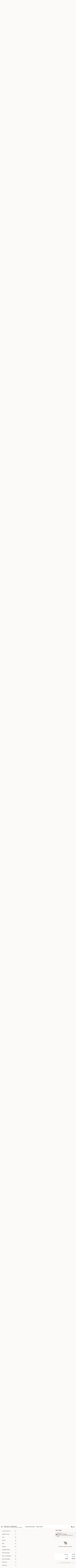

--- FILE ---
content_type: text/html; charset=UTF-8
request_url: https://www.chinatastems.com/order/main/lunch-special
body_size: 39514
content:
<!DOCTYPE html>

<html class="no-js css-scroll" lang="en">
	<head>
		<meta charset="utf-8" />
		<meta http-equiv="X-UA-Compatible" content="IE=edge,chrome=1" />

				<title>China Taste - Olive Branch | Lunch Special</title>
		<meta name="description" content="Order lunch special online from China Taste - Olive Branch for takeout. The best Chinese in Olive Branch, MS. - 11:00 am - 3:00 pm 
All Served with Fried Rice or White Rice &amp; Egg Roll  Lunch items are only viewable on this page during lunch ordering hours" />		<meta name="keywords" content="china taste, china taste olive branch, china taste menu, olive branch chinese takeout, olive branch chinese food, olive branch chinese restaurants, chinese takeout, best chinese food in olive branch, chinese restaurants in olive branch, chinese restaurants near me, chinese food near me" />		<meta name="viewport" content="width=device-width, initial-scale=1.0">

		<meta property="og:type" content="website">
		<meta property="og:title" content="China Taste - Olive Branch | Lunch Special">
		<meta property="og:description" content="Order lunch special online from China Taste - Olive Branch for takeout. The best Chinese in Olive Branch, MS. - 11:00 am - 3:00 pm 
All Served with Fried Rice or White Rice &amp; Egg Roll  Lunch items are only viewable on this page during lunch ordering hours">

		<meta name="twitter:card" content="summary_large_image">
		<meta name="twitter:title" content="China Taste - Olive Branch | Lunch Special">
		<meta name="twitter:description" content="Order lunch special online from China Taste - Olive Branch for takeout. The best Chinese in Olive Branch, MS. - 11:00 am - 3:00 pm 
All Served with Fried Rice or White Rice &amp; Egg Roll  Lunch items are only viewable on this page during lunch ordering hours">
					<meta property="og:image" content="https://imagedelivery.net/9lr8zq_Jvl7h6OFWqEi9IA/792d27fa-f9ab-48ae-a5f0-f5f9a977cd00/public" />
			<meta name="twitter:image" content="https://imagedelivery.net/9lr8zq_Jvl7h6OFWqEi9IA/792d27fa-f9ab-48ae-a5f0-f5f9a977cd00/public" />
		
		<meta name="apple-mobile-web-app-status-bar-style" content="black">
		<meta name="mobile-web-app-capable" content="yes">
					<link rel="canonical" href="https://www.chinatastems.com/order/main/lunch-special"/>
						<link rel="shortcut icon" href="https://imagedelivery.net/9lr8zq_Jvl7h6OFWqEi9IA/d1d3b29f-0683-4eef-ed89-258471711f00/public" type="image/png" />
			
		<link type="text/css" rel="stylesheet" href="/min/g=css4.0&amp;1769107598" />
		<link rel="stylesheet" href="//ajax.googleapis.com/ajax/libs/jqueryui/1.10.1/themes/base/minified/jquery-ui.min.css" />
		<link href='//fonts.googleapis.com/css?family=Open+Sans:400italic,400,700' rel='stylesheet' type='text/css' />
		<script src="https://kit.fontawesome.com/a4edb6363d.js" crossorigin="anonymous"></script>

		<style>
								.home_hero, .menu_hero{ background-image: url(https://imagedelivery.net/9lr8zq_Jvl7h6OFWqEi9IA/a1508bbc-93cd-4da3-0c0a-154bd534c100/public); }
					@media
					(-webkit-min-device-pixel-ratio: 1.25),
					(min-resolution: 120dpi){
						/* Retina header*/
						.home_hero, .menu_hero{ background-image: url(https://imagedelivery.net/9lr8zq_Jvl7h6OFWqEi9IA/0176ab8e-86b1-4e86-add8-c27de031b200/public); }
					}
															/*body{  } */

					
		</style>

		<style type="text/css">div.menuItem_2092028, li.menuItem_2092028, div.menuItem_2092029, li.menuItem_2092029, div.menuItem_2092030, li.menuItem_2092030, div.menuItem_2092031, li.menuItem_2092031, div.menuItem_2092032, li.menuItem_2092032, div.menuItem_2092033, li.menuItem_2092033, div.menuItem_2092034, li.menuItem_2092034, div.menuItem_2092035, li.menuItem_2092035, div.menuItem_2092036, li.menuItem_2092036, div.menuItem_2092037, li.menuItem_2092037, div.menuItem_2092038, li.menuItem_2092038, div.menuItem_2092039, li.menuItem_2092039, div.menuItem_2092040, li.menuItem_2092040, div.menuItem_2092041, li.menuItem_2092041, div.menuItem_2092042, li.menuItem_2092042, div.menuItem_2092043, li.menuItem_2092043, div.menuItem_2092044, li.menuItem_2092044, div.menuItem_2092045, li.menuItem_2092045, div.menuItem_2092046, li.menuItem_2092046, div.menuItem_2092047, li.menuItem_2092047, div.menuItem_2092048, li.menuItem_2092048, div.menuItem_2092049, li.menuItem_2092049, div.menuItem_2092050, li.menuItem_2092050, div.menuItem_2092051, li.menuItem_2092051, div.menuItem_2092052, li.menuItem_2092052, div.menuItem_2092053, li.menuItem_2092053, div.menuItem_2092054, li.menuItem_2092054, div.menuItem_2092055, li.menuItem_2092055, div.menuItem_2092056, li.menuItem_2092056, div.menuItem_2092057, li.menuItem_2092057, div.menuItem_2092058, li.menuItem_2092058, div.menuItem_2092059, li.menuItem_2092059, div.menuItem_2092060, li.menuItem_2092060, div.menuItem_2092061, li.menuItem_2092061, div.menuItem_2092062, li.menuItem_2092062, div.menuItem_2092063, li.menuItem_2092063, div.menuItem_2092064, li.menuItem_2092064, div.menuItem_2092065, li.menuItem_2092065, div.menuItem_2092066, li.menuItem_2092066, div.menuItem_2092067, li.menuItem_2092067, div.menuItem_2092068, li.menuItem_2092068, div.menuItem_2092069, li.menuItem_2092069, div.menuItem_2092070, li.menuItem_2092070, div.menuItem_2092071, li.menuItem_2092071, div.menuItem_2092072, li.menuItem_2092072, div.menuItem_2092073, li.menuItem_2092073, div.menuItem_2092074, li.menuItem_2092074, div.menuItem_2092075, li.menuItem_2092075, div.menuItem_2092076, li.menuItem_2092076, div.menuItem_2092077, li.menuItem_2092077, div.menuItem_2092078, li.menuItem_2092078, div.menuItem_2092079, li.menuItem_2092079, div.menuItem_2092080, li.menuItem_2092080, div.menuItem_2092081, li.menuItem_2092081, div.menuItem_2092082, li.menuItem_2092082, div.menuItem_2092083, li.menuItem_2092083, div.menuItem_2092084, li.menuItem_2092084, div.menuItem_2092085, li.menuItem_2092085, div.menuItem_2092086, li.menuItem_2092086, div.menuItem_2617568, li.menuItem_2617568, div.menuItem_2617569, li.menuItem_2617569 {display:none !important;}</style><script type="text/javascript">window.UNAVAILABLE_MENU_IDS = [2092028,2092029,2092030,2092031,2092032,2092033,2092034,2092035,2092036,2092037,2092038,2092039,2092040,2092041,2092042,2092043,2092044,2092045,2092046,2092047,2092048,2092049,2092050,2092051,2092052,2092053,2092054,2092055,2092056,2092057,2092058,2092059,2092060,2092061,2092062,2092063,2092064,2092065,2092066,2092067,2092068,2092069,2092070,2092071,2092072,2092073,2092074,2092075,2092076,2092077,2092078,2092079,2092080,2092081,2092082,2092083,2092084,2092085,2092086,2617568,2617569]</script>
		<script type="text/javascript">
			var UrlTag = "chinatasteob";
			var template = 'defaultv4';
			var formname = 'ordering3';
			var menulink = 'https://www.chinatastems.com/order/main';
			var checkoutlink = 'https://www.chinatastems.com/checkout';
		</script>
		<script>
			/* http://writing.colin-gourlay.com/safely-using-ready-before-including-jquery/ */
			(function(w,d,u){w.readyQ=[];w.bindReadyQ=[];function p(x,y){if(x=="ready"){w.bindReadyQ.push(y);}else{w.readyQ.push(x);}};var a={ready:p,bind:p};w.$=w.jQuery=function(f){if(f===d||f===u){return a}else{p(f)}}})(window,document)
		</script>

		<script type="application/ld+json">{
    "@context": "http://schema.org",
    "@type": "Menu",
    "url": "https://www.chinatastems.com/order/main",
    "mainEntityOfPage": "https://www.chinatastems.com/order/main",
    "inLanguage": "English",
    "name": "Main",
    "description": "Please note: requests for additional items or special preparation may incur an <b>extra charge</b> not calculated on your online order.",
    "hasMenuSection": [
        {
            "@type": "MenuSection",
            "url": "https://www.chinatastems.com/order/main/lunch-special",
            "name": "Lunch Special",
            "description": "11:00 am - 3:00 pm <br>\nAll Served with Fried Rice or White Rice & Egg Roll <br><br> Lunch items are only viewable on this page during lunch ordering hours",
            "hasMenuItem": [
                {
                    "@type": "MenuItem",
                    "name": "L 1. Mixed Vegetables",
                    "url": "https://www.chinatastems.com/order/main/lunch-special/l1-mixed-vegetables",
                    "offers": [
                        {
                            "@type": "Offer",
                            "price": "8.19",
                            "priceCurrency": "USD",
                            "eligibleQuantity": {
                                "@type": "QuantitativeValue",
                                "name": "Lunch"
                            }
                        }
                    ]
                },
                {
                    "@type": "MenuItem",
                    "name": "L 2. Chicken Chow Mein",
                    "url": "https://www.chinatastems.com/order/main/lunch-special/l2-chicken-chow-mein",
                    "description": "not noodle",
                    "offers": [
                        {
                            "@type": "Offer",
                            "price": "8.19",
                            "priceCurrency": "USD",
                            "eligibleQuantity": {
                                "@type": "QuantitativeValue",
                                "name": "Lunch"
                            }
                        }
                    ]
                },
                {
                    "@type": "MenuItem",
                    "name": "L 2. Pork Chow Mein",
                    "url": "https://www.chinatastems.com/order/main/lunch-special/l2-roast-pork-chow-mein",
                    "offers": [
                        {
                            "@type": "Offer",
                            "price": "8.19",
                            "priceCurrency": "USD",
                            "eligibleQuantity": {
                                "@type": "QuantitativeValue",
                                "name": "Lunch"
                            }
                        }
                    ]
                },
                {
                    "@type": "MenuItem",
                    "name": "L 3. Shrimp Chow Mein",
                    "url": "https://www.chinatastems.com/order/main/lunch-special/l3-shrimp-chow-mein",
                    "offers": [
                        {
                            "@type": "Offer",
                            "price": "8.19",
                            "priceCurrency": "USD",
                            "eligibleQuantity": {
                                "@type": "QuantitativeValue",
                                "name": "Lunch"
                            }
                        }
                    ]
                },
                {
                    "@type": "MenuItem",
                    "name": "L 3. Beef Chow Mein",
                    "url": "https://www.chinatastems.com/order/main/lunch-special/l3-beef-chow-mein",
                    "offers": [
                        {
                            "@type": "Offer",
                            "price": "8.19",
                            "priceCurrency": "USD",
                            "eligibleQuantity": {
                                "@type": "QuantitativeValue",
                                "name": "Lunch"
                            }
                        }
                    ]
                },
                {
                    "@type": "MenuItem",
                    "name": "L 4. Chicken Egg Foo Young",
                    "url": "https://www.chinatastems.com/order/main/lunch-special/l4-chicken-egg-foo-young",
                    "offers": [
                        {
                            "@type": "Offer",
                            "price": "8.19",
                            "priceCurrency": "USD",
                            "eligibleQuantity": {
                                "@type": "QuantitativeValue",
                                "name": "Lunch"
                            }
                        }
                    ]
                },
                {
                    "@type": "MenuItem",
                    "name": "L 4.  Pork Egg Foo Young",
                    "url": "https://www.chinatastems.com/order/main/lunch-special/l5-roast-pork-egg-foo-young",
                    "offers": [
                        {
                            "@type": "Offer",
                            "price": "8.19",
                            "priceCurrency": "USD",
                            "eligibleQuantity": {
                                "@type": "QuantitativeValue",
                                "name": "Lunch"
                            }
                        }
                    ]
                },
                {
                    "@type": "MenuItem",
                    "name": "L 5. Shrimp Egg Foo Young",
                    "url": "https://www.chinatastems.com/order/main/lunch-special/l5-shrimp-egg-foo-young",
                    "offers": [
                        {
                            "@type": "Offer",
                            "price": "8.19",
                            "priceCurrency": "USD",
                            "eligibleQuantity": {
                                "@type": "QuantitativeValue",
                                "name": "Lunch"
                            }
                        }
                    ]
                },
                {
                    "@type": "MenuItem",
                    "name": "L 5. Beef Egg Foo Young",
                    "url": "https://www.chinatastems.com/order/main/lunch-special/l5-beef-egg-foo-young",
                    "offers": [
                        {
                            "@type": "Offer",
                            "price": "8.19",
                            "priceCurrency": "USD",
                            "eligibleQuantity": {
                                "@type": "QuantitativeValue",
                                "name": "Lunch"
                            }
                        }
                    ]
                },
                {
                    "@type": "MenuItem",
                    "name": "L 6. Pepper Steak",
                    "url": "https://www.chinatastems.com/order/main/lunch-special/l6-pepper-steak",
                    "offers": [
                        {
                            "@type": "Offer",
                            "price": "8.19",
                            "priceCurrency": "USD",
                            "eligibleQuantity": {
                                "@type": "QuantitativeValue",
                                "name": "Lunch"
                            }
                        }
                    ]
                },
                {
                    "@type": "MenuItem",
                    "name": "L 7. Sweet & Sour Chicken",
                    "url": "https://www.chinatastems.com/order/main/lunch-special/l7-sweet-sour-chicken",
                    "offers": [
                        {
                            "@type": "Offer",
                            "price": "8.19",
                            "priceCurrency": "USD",
                            "eligibleQuantity": {
                                "@type": "QuantitativeValue",
                                "name": "Lunch"
                            }
                        }
                    ]
                },
                {
                    "@type": "MenuItem",
                    "name": "L 7. Sweet & Sour Pork",
                    "url": "https://www.chinatastems.com/order/main/lunch-special/l7-sweet-sour-pork",
                    "offers": [
                        {
                            "@type": "Offer",
                            "price": "8.19",
                            "priceCurrency": "USD",
                            "eligibleQuantity": {
                                "@type": "QuantitativeValue",
                                "name": "Lunch"
                            }
                        }
                    ]
                },
                {
                    "@type": "MenuItem",
                    "name": "L 8. Sweet & Sour Shrimp",
                    "url": "https://www.chinatastems.com/order/main/lunch-special/l8-sweet-sour-shrimp",
                    "offers": [
                        {
                            "@type": "Offer",
                            "price": "8.19",
                            "priceCurrency": "USD",
                            "eligibleQuantity": {
                                "@type": "QuantitativeValue",
                                "name": "Lunch"
                            }
                        }
                    ]
                },
                {
                    "@type": "MenuItem",
                    "name": "L 9. Shrimp w. Lobster Sauce",
                    "url": "https://www.chinatastems.com/order/main/lunch-special/l9-shrimp-w-lobster-sauce",
                    "offers": [
                        {
                            "@type": "Offer",
                            "price": "8.19",
                            "priceCurrency": "USD",
                            "eligibleQuantity": {
                                "@type": "QuantitativeValue",
                                "name": "Lunch"
                            }
                        }
                    ]
                },
                {
                    "@type": "MenuItem",
                    "name": "L10. Curry Chicken",
                    "url": "https://www.chinatastems.com/order/main/lunch-special/l10-curry-chicken",
                    "offers": [
                        {
                            "@type": "Offer",
                            "price": "8.19",
                            "priceCurrency": "USD",
                            "eligibleQuantity": {
                                "@type": "QuantitativeValue",
                                "name": "Lunch"
                            }
                        }
                    ]
                },
                {
                    "@type": "MenuItem",
                    "name": "L11. Moo Goo Gai Pan",
                    "url": "https://www.chinatastems.com/order/main/lunch-special/l11-moo-goo-gai-pan",
                    "offers": [
                        {
                            "@type": "Offer",
                            "price": "8.19",
                            "priceCurrency": "USD",
                            "eligibleQuantity": {
                                "@type": "QuantitativeValue",
                                "name": "Lunch"
                            }
                        }
                    ]
                },
                {
                    "@type": "MenuItem",
                    "name": "L12. Shrimp Lo Mein",
                    "url": "https://www.chinatastems.com/order/main/lunch-special/l12-shrimp-lo-mein",
                    "offers": [
                        {
                            "@type": "Offer",
                            "price": "8.19",
                            "priceCurrency": "USD",
                            "eligibleQuantity": {
                                "@type": "QuantitativeValue",
                                "name": "Lunch"
                            }
                        }
                    ]
                },
                {
                    "@type": "MenuItem",
                    "name": "L12. Beef Lo Mein",
                    "url": "https://www.chinatastems.com/order/main/lunch-special/l12-beef-lo-mein",
                    "offers": [
                        {
                            "@type": "Offer",
                            "price": "8.19",
                            "priceCurrency": "USD",
                            "eligibleQuantity": {
                                "@type": "QuantitativeValue",
                                "name": "Lunch"
                            }
                        }
                    ]
                },
                {
                    "@type": "MenuItem",
                    "name": "L13. Chicken Lo Mein",
                    "url": "https://www.chinatastems.com/order/main/lunch-special/l14-chicken-lo-mein",
                    "offers": [
                        {
                            "@type": "Offer",
                            "price": "8.19",
                            "priceCurrency": "USD",
                            "eligibleQuantity": {
                                "@type": "QuantitativeValue",
                                "name": "Lunch"
                            }
                        }
                    ]
                },
                {
                    "@type": "MenuItem",
                    "name": "L13. Roast Pork Lo Mein",
                    "url": "https://www.chinatastems.com/order/main/lunch-special/l39-roast-pork-lo-mein",
                    "offers": [
                        {
                            "@type": "Offer",
                            "price": "8.19",
                            "priceCurrency": "USD",
                            "eligibleQuantity": {
                                "@type": "QuantitativeValue",
                                "name": "Lunch"
                            }
                        }
                    ]
                },
                {
                    "@type": "MenuItem",
                    "name": "L14. Chicken w. Broccoli",
                    "url": "https://www.chinatastems.com/order/main/lunch-special/l14-chicken-w-broccoli",
                    "offers": [
                        {
                            "@type": "Offer",
                            "price": "8.19",
                            "priceCurrency": "USD",
                            "eligibleQuantity": {
                                "@type": "QuantitativeValue",
                                "name": "Lunch"
                            }
                        }
                    ]
                },
                {
                    "@type": "MenuItem",
                    "name": "L14. Roast Pork w. Broccoli",
                    "url": "https://www.chinatastems.com/order/main/lunch-special/l14-roast-pork-w-broccoli",
                    "offers": [
                        {
                            "@type": "Offer",
                            "price": "8.19",
                            "priceCurrency": "USD",
                            "eligibleQuantity": {
                                "@type": "QuantitativeValue",
                                "name": "Lunch"
                            }
                        }
                    ]
                },
                {
                    "@type": "MenuItem",
                    "name": "L15. Shrimp w. Broccoli",
                    "url": "https://www.chinatastems.com/order/main/lunch-special/l15-shrimp-w-broccoli",
                    "offers": [
                        {
                            "@type": "Offer",
                            "price": "8.19",
                            "priceCurrency": "USD",
                            "eligibleQuantity": {
                                "@type": "QuantitativeValue",
                                "name": "Lunch"
                            }
                        }
                    ]
                },
                {
                    "@type": "MenuItem",
                    "name": "L15. Beef w. Broccoli",
                    "url": "https://www.chinatastems.com/order/main/lunch-special/l15-beef-w-broccoli",
                    "offers": [
                        {
                            "@type": "Offer",
                            "price": "8.19",
                            "priceCurrency": "USD",
                            "eligibleQuantity": {
                                "@type": "QuantitativeValue",
                                "name": "Lunch"
                            }
                        }
                    ]
                },
                {
                    "@type": "MenuItem",
                    "name": "L16. Chicken w. Chinese Vegetable",
                    "url": "https://www.chinatastems.com/order/main/lunch-special/l16-chicken-w-chinese-vegetable",
                    "offers": [
                        {
                            "@type": "Offer",
                            "price": "8.19",
                            "priceCurrency": "USD",
                            "eligibleQuantity": {
                                "@type": "QuantitativeValue",
                                "name": "Lunch"
                            }
                        }
                    ]
                },
                {
                    "@type": "MenuItem",
                    "name": "L16. Pork w. Chinese Vegetable",
                    "url": "https://www.chinatastems.com/order/main/lunch-special/l16-pork-w-chinese-vegetable",
                    "offers": [
                        {
                            "@type": "Offer",
                            "price": "8.19",
                            "priceCurrency": "USD",
                            "eligibleQuantity": {
                                "@type": "QuantitativeValue",
                                "name": "Lunch"
                            }
                        }
                    ]
                },
                {
                    "@type": "MenuItem",
                    "name": "L17. Shrimp w. Chinese Vegetable",
                    "url": "https://www.chinatastems.com/order/main/lunch-special/l17-shrimp-w-chinese-vegetable",
                    "offers": [
                        {
                            "@type": "Offer",
                            "price": "8.19",
                            "priceCurrency": "USD",
                            "eligibleQuantity": {
                                "@type": "QuantitativeValue",
                                "name": "Lunch"
                            }
                        }
                    ]
                },
                {
                    "@type": "MenuItem",
                    "name": "L17. Beef w. Chinese Vegetable",
                    "url": "https://www.chinatastems.com/order/main/lunch-special/l18-beef-w-chinese-vegetable",
                    "offers": [
                        {
                            "@type": "Offer",
                            "price": "8.19",
                            "priceCurrency": "USD",
                            "eligibleQuantity": {
                                "@type": "QuantitativeValue",
                                "name": "Lunch"
                            }
                        }
                    ]
                },
                {
                    "@type": "MenuItem",
                    "name": "L18. Chicken w. Snow Peas",
                    "url": "https://www.chinatastems.com/order/main/lunch-special/l18-chicken-w-snow-peas",
                    "offers": [
                        {
                            "@type": "Offer",
                            "price": "8.19",
                            "priceCurrency": "USD",
                            "eligibleQuantity": {
                                "@type": "QuantitativeValue",
                                "name": "Lunch"
                            }
                        }
                    ]
                },
                {
                    "@type": "MenuItem",
                    "name": "L18. Pork w. Snow Peas",
                    "url": "https://www.chinatastems.com/order/main/lunch-special/l18-pork-w-snow-peas",
                    "offers": [
                        {
                            "@type": "Offer",
                            "price": "8.19",
                            "priceCurrency": "USD",
                            "eligibleQuantity": {
                                "@type": "QuantitativeValue",
                                "name": "Lunch"
                            }
                        }
                    ]
                },
                {
                    "@type": "MenuItem",
                    "name": "L19. Shrimp w. Snow Peas",
                    "url": "https://www.chinatastems.com/order/main/lunch-special/l19-shrimp-w-snow-peas",
                    "offers": [
                        {
                            "@type": "Offer",
                            "price": "8.19",
                            "priceCurrency": "USD",
                            "eligibleQuantity": {
                                "@type": "QuantitativeValue",
                                "name": "Lunch"
                            }
                        }
                    ]
                },
                {
                    "@type": "MenuItem",
                    "name": "L19. Beef w. Snow Peas",
                    "url": "https://www.chinatastems.com/order/main/lunch-special/l19-beef-w-snow-peas",
                    "offers": [
                        {
                            "@type": "Offer",
                            "price": "8.19",
                            "priceCurrency": "USD",
                            "eligibleQuantity": {
                                "@type": "QuantitativeValue",
                                "name": "Lunch"
                            }
                        }
                    ]
                },
                {
                    "@type": "MenuItem",
                    "name": "L20. Roast Pork w. Mushroom",
                    "url": "https://www.chinatastems.com/order/main/lunch-special/l20-roast-pork-w-mushroom",
                    "offers": [
                        {
                            "@type": "Offer",
                            "price": "8.19",
                            "priceCurrency": "USD",
                            "eligibleQuantity": {
                                "@type": "QuantitativeValue",
                                "name": "Lunch"
                            }
                        }
                    ]
                },
                {
                    "@type": "MenuItem",
                    "name": "L20. Chicken w. Mushroom",
                    "url": "https://www.chinatastems.com/order/main/lunch-special/l20-chicken-w-mushroom",
                    "offers": [
                        {
                            "@type": "Offer",
                            "price": "8.19",
                            "priceCurrency": "USD",
                            "eligibleQuantity": {
                                "@type": "QuantitativeValue",
                                "name": "Lunch"
                            }
                        }
                    ]
                },
                {
                    "@type": "MenuItem",
                    "name": "L21. Chicken w. Garlic Sauce",
                    "url": "https://www.chinatastems.com/order/main/lunch-special/l21-chicken-w-garlic-sauce",
                    "offers": [
                        {
                            "@type": "Offer",
                            "price": "8.19",
                            "priceCurrency": "USD",
                            "eligibleQuantity": {
                                "@type": "QuantitativeValue",
                                "name": "Lunch"
                            }
                        }
                    ]
                },
                {
                    "@type": "MenuItem",
                    "name": "L21. Pork w. Garlic Sauce",
                    "url": "https://www.chinatastems.com/order/main/lunch-special/l21-pork-w-garlic-sauce",
                    "offers": [
                        {
                            "@type": "Offer",
                            "price": "8.19",
                            "priceCurrency": "USD",
                            "eligibleQuantity": {
                                "@type": "QuantitativeValue",
                                "name": "Lunch"
                            }
                        }
                    ]
                },
                {
                    "@type": "MenuItem",
                    "name": "L22. Szechuan Chicken",
                    "url": "https://www.chinatastems.com/order/main/lunch-special/l22-szechuan-chicken",
                    "offers": [
                        {
                            "@type": "Offer",
                            "price": "8.19",
                            "priceCurrency": "USD",
                            "eligibleQuantity": {
                                "@type": "QuantitativeValue",
                                "name": "Lunch"
                            }
                        }
                    ]
                },
                {
                    "@type": "MenuItem",
                    "name": "L22. Szechuan Pork",
                    "url": "https://www.chinatastems.com/order/main/lunch-special/l22-szechuan-pork",
                    "offers": [
                        {
                            "@type": "Offer",
                            "price": "8.19",
                            "priceCurrency": "USD",
                            "eligibleQuantity": {
                                "@type": "QuantitativeValue",
                                "name": "Lunch"
                            }
                        }
                    ]
                },
                {
                    "@type": "MenuItem",
                    "name": "L23. Hunan Chicken",
                    "url": "https://www.chinatastems.com/order/main/lunch-special/l23-hunan-chicken",
                    "offers": [
                        {
                            "@type": "Offer",
                            "price": "8.19",
                            "priceCurrency": "USD",
                            "eligibleQuantity": {
                                "@type": "QuantitativeValue",
                                "name": "Lunch"
                            }
                        }
                    ]
                },
                {
                    "@type": "MenuItem",
                    "name": "L23. Hunan Pork",
                    "url": "https://www.chinatastems.com/order/main/lunch-special/l23-hunan-pork",
                    "offers": [
                        {
                            "@type": "Offer",
                            "price": "8.19",
                            "priceCurrency": "USD",
                            "eligibleQuantity": {
                                "@type": "QuantitativeValue",
                                "name": "Lunch"
                            }
                        }
                    ]
                },
                {
                    "@type": "MenuItem",
                    "name": "L24. Kung Pao Chicken",
                    "url": "https://www.chinatastems.com/order/main/lunch-special/l24-kung-pao-chicken",
                    "offers": [
                        {
                            "@type": "Offer",
                            "price": "8.19",
                            "priceCurrency": "USD",
                            "eligibleQuantity": {
                                "@type": "QuantitativeValue",
                                "name": "Lunch"
                            }
                        }
                    ]
                },
                {
                    "@type": "MenuItem",
                    "name": "L24. Kung Pao Beef",
                    "url": "https://www.chinatastems.com/order/main/lunch-special/l24-kung-pao-beef",
                    "offers": [
                        {
                            "@type": "Offer",
                            "price": "8.19",
                            "priceCurrency": "USD",
                            "eligibleQuantity": {
                                "@type": "QuantitativeValue",
                                "name": "Lunch"
                            }
                        }
                    ]
                },
                {
                    "@type": "MenuItem",
                    "name": "L24. Kung Pao Shrimp",
                    "url": "https://www.chinatastems.com/order/main/lunch-special/l24-kung-pao-shrimp",
                    "offers": [
                        {
                            "@type": "Offer",
                            "price": "8.19",
                            "priceCurrency": "USD",
                            "eligibleQuantity": {
                                "@type": "QuantitativeValue",
                                "name": "Lunch"
                            }
                        }
                    ]
                },
                {
                    "@type": "MenuItem",
                    "name": "L25. Hot & Spicy Beef",
                    "url": "https://www.chinatastems.com/order/main/lunch-special/l25-hot-spicy-beef",
                    "offers": [
                        {
                            "@type": "Offer",
                            "price": "8.19",
                            "priceCurrency": "USD",
                            "eligibleQuantity": {
                                "@type": "QuantitativeValue",
                                "name": "Lunch"
                            }
                        }
                    ]
                },
                {
                    "@type": "MenuItem",
                    "name": "L25. Hot & Spicy Chicken",
                    "url": "https://www.chinatastems.com/order/main/lunch-special/l25-hot-spicy-chicken",
                    "offers": [
                        {
                            "@type": "Offer",
                            "price": "8.19",
                            "priceCurrency": "USD",
                            "eligibleQuantity": {
                                "@type": "QuantitativeValue",
                                "name": "Lunch"
                            }
                        }
                    ]
                },
                {
                    "@type": "MenuItem",
                    "name": "L26. General Tso's Chicken",
                    "url": "https://www.chinatastems.com/order/main/lunch-special/l26-general-tsos-chicken",
                    "offers": [
                        {
                            "@type": "Offer",
                            "price": "8.19",
                            "priceCurrency": "USD",
                            "eligibleQuantity": {
                                "@type": "QuantitativeValue",
                                "name": "Lunch"
                            }
                        }
                    ]
                },
                {
                    "@type": "MenuItem",
                    "name": "L27. Cantonese Chicken",
                    "url": "https://www.chinatastems.com/order/main/lunch-special/l27-cantonese-chicken",
                    "offers": [
                        {
                            "@type": "Offer",
                            "price": "8.19",
                            "priceCurrency": "USD",
                            "eligibleQuantity": {
                                "@type": "QuantitativeValue",
                                "name": "Lunch"
                            }
                        }
                    ]
                },
                {
                    "@type": "MenuItem",
                    "name": "L28. Sesame Chicken",
                    "url": "https://www.chinatastems.com/order/main/lunch-special/l28-sesame-chicken",
                    "offers": [
                        {
                            "@type": "Offer",
                            "price": "8.19",
                            "priceCurrency": "USD",
                            "eligibleQuantity": {
                                "@type": "QuantitativeValue",
                                "name": "Lunch"
                            }
                        }
                    ]
                },
                {
                    "@type": "MenuItem",
                    "name": "L29. Chicken w. Mixed Vegetable",
                    "url": "https://www.chinatastems.com/order/main/lunch-special/l29-chicken-w-mixed-vegetable",
                    "offers": [
                        {
                            "@type": "Offer",
                            "price": "8.19",
                            "priceCurrency": "USD",
                            "eligibleQuantity": {
                                "@type": "QuantitativeValue",
                                "name": "Lunch"
                            }
                        }
                    ]
                },
                {
                    "@type": "MenuItem",
                    "name": "L29. Beef w. Mixed Vegetable",
                    "url": "https://www.chinatastems.com/order/main/lunch-special/l29-beef-w-mixed-vegetable",
                    "offers": [
                        {
                            "@type": "Offer",
                            "price": "8.19",
                            "priceCurrency": "USD",
                            "eligibleQuantity": {
                                "@type": "QuantitativeValue",
                                "name": "Lunch"
                            }
                        }
                    ]
                },
                {
                    "@type": "MenuItem",
                    "name": "L29. Shrimp w. Mixed Vegetable",
                    "url": "https://www.chinatastems.com/order/main/lunch-special/l29-shrimp-w-mixed-vegetable",
                    "offers": [
                        {
                            "@type": "Offer",
                            "price": "8.19",
                            "priceCurrency": "USD",
                            "eligibleQuantity": {
                                "@type": "QuantitativeValue",
                                "name": "Lunch"
                            }
                        }
                    ]
                },
                {
                    "@type": "MenuItem",
                    "name": "L30. Chicken w. Cashew Nuts",
                    "url": "https://www.chinatastems.com/order/main/lunch-special/l30-chicken-w-cashew-nuts",
                    "offers": [
                        {
                            "@type": "Offer",
                            "price": "8.19",
                            "priceCurrency": "USD",
                            "eligibleQuantity": {
                                "@type": "QuantitativeValue",
                                "name": "Lunch"
                            }
                        }
                    ]
                },
                {
                    "@type": "MenuItem",
                    "name": "L31. Teriyaki Chicken",
                    "url": "https://www.chinatastems.com/order/main/lunch-special/l31-teriyaki-chicken",
                    "offers": [
                        {
                            "@type": "Offer",
                            "price": "8.19",
                            "priceCurrency": "USD",
                            "eligibleQuantity": {
                                "@type": "QuantitativeValue",
                                "name": "Lunch"
                            }
                        }
                    ]
                },
                {
                    "@type": "MenuItem",
                    "name": "L32. Orange Chicken",
                    "url": "https://www.chinatastems.com/order/main/lunch-special/l32-orange-chicken",
                    "offers": [
                        {
                            "@type": "Offer",
                            "price": "8.19",
                            "priceCurrency": "USD",
                            "eligibleQuantity": {
                                "@type": "QuantitativeValue",
                                "name": "Lunch"
                            }
                        }
                    ]
                },
                {
                    "@type": "MenuItem",
                    "name": "L33. Shrimp w. Hunan Sauce",
                    "url": "https://www.chinatastems.com/order/main/lunch-special/l33-hunan-shrimp",
                    "offers": [
                        {
                            "@type": "Offer",
                            "price": "8.19",
                            "priceCurrency": "USD",
                            "eligibleQuantity": {
                                "@type": "QuantitativeValue",
                                "name": "Lunch"
                            }
                        }
                    ]
                },
                {
                    "@type": "MenuItem",
                    "name": "L33. Beef w. Hunan Sauce",
                    "url": "https://www.chinatastems.com/order/main/lunch-special/l33-hunan-beef",
                    "offers": [
                        {
                            "@type": "Offer",
                            "price": "8.19",
                            "priceCurrency": "USD",
                            "eligibleQuantity": {
                                "@type": "QuantitativeValue",
                                "name": "Lunch"
                            }
                        }
                    ]
                },
                {
                    "@type": "MenuItem",
                    "name": "L33. Shrimp w. Szechuan Sauce",
                    "url": "https://www.chinatastems.com/order/main/lunch-special/l33-szechuan-shrimp",
                    "offers": [
                        {
                            "@type": "Offer",
                            "price": "8.19",
                            "priceCurrency": "USD",
                            "eligibleQuantity": {
                                "@type": "QuantitativeValue",
                                "name": "Lunch"
                            }
                        }
                    ]
                },
                {
                    "@type": "MenuItem",
                    "name": "L33. Beef w. Szechuan Sauce",
                    "url": "https://www.chinatastems.com/order/main/lunch-special/l33-szechuan-beef",
                    "offers": [
                        {
                            "@type": "Offer",
                            "price": "8.19",
                            "priceCurrency": "USD",
                            "eligibleQuantity": {
                                "@type": "QuantitativeValue",
                                "name": "Lunch"
                            }
                        }
                    ]
                },
                {
                    "@type": "MenuItem",
                    "name": "L33.  Shrimp w. Garlic Sauce",
                    "url": "https://www.chinatastems.com/order/main/lunch-special/l33-shrimp-w-garlic-sauce",
                    "offers": [
                        {
                            "@type": "Offer",
                            "price": "8.19",
                            "priceCurrency": "USD",
                            "eligibleQuantity": {
                                "@type": "QuantitativeValue",
                                "name": "Lunch"
                            }
                        }
                    ]
                },
                {
                    "@type": "MenuItem",
                    "name": "L33.  Beef w. Garlic Sauce",
                    "url": "https://www.chinatastems.com/order/main/lunch-special/l33-beef-w-garlic-sauce",
                    "offers": [
                        {
                            "@type": "Offer",
                            "price": "8.19",
                            "priceCurrency": "USD",
                            "eligibleQuantity": {
                                "@type": "QuantitativeValue",
                                "name": "Lunch"
                            }
                        }
                    ]
                },
                {
                    "@type": "MenuItem",
                    "name": "L34. Bourbon Chicken",
                    "url": "https://www.chinatastems.com/order/main/lunch-special/l34-bourbon-chicken",
                    "offers": [
                        {
                            "@type": "Offer",
                            "price": "8.19",
                            "priceCurrency": "USD",
                            "eligibleQuantity": {
                                "@type": "QuantitativeValue",
                                "name": "Lunch"
                            }
                        }
                    ]
                }
            ]
        }
    ]
}</script>
<!-- Google Tag Manager -->
<script>
	window.dataLayer = window.dataLayer || [];
	let data = {
		account: 'chinatasteob',
		context: 'direct',
		templateVersion: 4,
		rid: 66	}
		dataLayer.push(data);
	(function(w,d,s,l,i){w[l]=w[l]||[];w[l].push({'gtm.start':
		new Date().getTime(),event:'gtm.js'});var f=d.getElementsByTagName(s)[0],
		j=d.createElement(s),dl=l!='dataLayer'?'&l='+l:'';j.async=true;j.src=
		'https://www.googletagmanager.com/gtm.js?id='+i+dl;f.parentNode.insertBefore(j,f);
		})(window,document,'script','dataLayer','GTM-K9P93M');

	function gtag() { dataLayer.push(arguments); }
</script>

			<script async src="https://www.googletagmanager.com/gtag/js?id=G-XCTZR91E25"></script>
	
	<script>
		
		gtag('js', new Date());

		
					gtag('config', "G-XCTZR91E25");
			</script>
		<link href="https://fonts.googleapis.com/css?family=Open+Sans:400,600,700|Nunito:400,700" rel="stylesheet" />
	</head>

	<body
		data-event-on:customer_registered="window.location.reload()"
		data-event-on:customer_logged_in="window.location.reload()"
		data-event-on:customer_logged_out="window.location.reload()"
	>
		<a class="skip-to-content-link" href="#main">Skip to content</a>
				<!-- Google Tag Manager (noscript) -->
		<noscript><iframe src="https://www.googletagmanager.com/ns.html?id=GTM-K9P93M" height="0" width="0" style="display:none;visibility:hidden"></iframe></noscript>
		<!-- End Google Tag Manager (noscript) -->
						<!-- wrapper starts -->
		<div class="wrapper">
			<div style="grid-area: header-announcements">
				<div id="upgradeBrowserBanner" class="alert alert-warning mb-0 rounded-0 py-4" style="display:none;">
	<div class="alert-icon"><i class="fas fa-warning" aria-hidden="true"></i></div>
	<div>
		<strong>We're sorry, but the Web browser you are using is not supported.</strong> <br/> Please upgrade your browser or try a different one to use this Website. Supported browsers include:<br/>
		<ul class="list-unstyled">
			<li class="mt-2"><a href="https://www.google.com/chrome" target="_blank" rel="noopener noreferrer" class="simple-link"><i class="fab fa-chrome"></i> Chrome</a></li>
			<li class="mt-2"><a href="https://www.mozilla.com/firefox/upgrade.html" target="_blank" rel="noopener noreferrer" class="simple-link"><i class="fab fa-firefox"></i> Firefox</a></li>
			<li class="mt-2"><a href="https://www.microsoft.com/en-us/windows/microsoft-edge" target="_blank" rel="noopener noreferrer" class="simple-link"><i class="fab fa-edge"></i> Edge</a></li>
			<li class="mt-2"><a href="http://www.apple.com/safari/" target="_blank" rel="noopener noreferrer" class="simple-link"><i class="fab fa-safari"></i> Safari</a></li>
		</ul>
	</div>
</div>
<script>
	var ua = navigator.userAgent;
	var match = ua.match(/Firefox\/([0-9]+)\./);
	var firefoxVersion = match ? parseInt(match[1]) : 1000;
	var match = ua.match(/Chrome\/([0-9]+)\./);
	var chromeVersion = match ? parseInt(match[1]) : 1000;
	var isIE = ua.indexOf('MSIE') > -1 || ua.indexOf('Trident') > -1;
	var upgradeBrowserBanner = document.getElementById('upgradeBrowserBanner');
	var isMatchesSupported = typeof(upgradeBrowserBanner.matches)!="undefined";
	var isEntriesSupported = typeof(Object.entries)!="undefined";
	//Safari version is verified with isEntriesSupported
	if (isIE || !isMatchesSupported || !isEntriesSupported || firefoxVersion <= 46 || chromeVersion <= 53) {
		upgradeBrowserBanner.style.display = 'flex';
	}
</script>				
				<!-- get closed sign if applicable. -->
				
				
							</div>

						<div class="headerAndWtype" style="grid-area: header">
				<!-- Header Starts -->
				<header class="header">
										<div class="d-flex flex-column align-items-start flex-md-row align-items-md-center">
												<div class="logo_name_alt flex-shrink-0 d-flex align-items-center align-self-stretch pe-6 pe-md-0">
							
	<button
		type="button"
		class="eds_button btn btn-outline eds_button--shape-default eds_menu_button"
		data-bs-toggle="offcanvas" data-bs-target="#side-menu" aria-controls="side-menu" aria-label="Main menu"	><span aria-hidden="true"></span> <span aria-hidden="true"></span> <span aria-hidden="true"></span></button>

	
							<div class="d-flex flex-column align-items-center mx-auto align-items-md-start mx-md-0">
								<a
									class="eds-display-text-title-xs text-truncate title-container"
									href="https://www.chinatastems.com"
								>
									China Taste - Olive Branch								</a>

																	<span class="eds-copy-text-s-regular text-center text-md-start address-container" title="7164 Hacks Cross Rd #108 Olive Branch, MS 38654">
										7164 Hacks Cross Rd #108 Olive Branch, MS 38654									</span>
															</div>
						</div>

																			<div class="eds-display-text-title-s d-none d-md-block border-start mx-4" style="width: 0">&nbsp;</div>

							<div class="header_order_options d-flex align-items-center  w-100 p-2p5 p-md-0">
																<div class="what">
									<button
	type="button"
	class="border-0 bg-transparent text-start"
	data-bs-toggle="modal"
	data-bs-target="#modal-order-options"
	aria-expanded="false"
	style="min-height: 44px"
>
	<div class="d-flex align-items-baseline gap-2">
		<div class="otype-name-label eds-copy-text-l-bold text-truncate" style="flex: 1" data-order-type-label>
			Select Order Type		</div>

		<i class="fa fa-fw fa-caret-down"></i>
	</div>

	<div
		class="otype-picker-label otype-address-label eds-interface-text-m-regular text-truncate hidden"
	>
			</div>
</button>

<script>
	$(function() {
		var $autoCompleteInputs = $('[data-autocomplete-address]');
		if ($autoCompleteInputs && $autoCompleteInputs.length) {
			$autoCompleteInputs.each(function() {
				let $input = $(this);
				let $deliveryAddressContainer = $input.parents('.deliveryAddressContainer').first();
				$input.autocomplete({
					source   : addressAC,
					minLength: 3,
					delay    : 300,
					select   : function(event, ui) {
						$.getJSON('/' + UrlTag + '/?form=addresslookup', {
							id: ui.item.id,
						}, function(data) {
							let location = data
							if (location.address.street.endsWith('Trl')) {
								location.address.street = location.address.street.replace('Trl', 'Trail')
							}
							let autoCompleteSuccess = $input.data('autocomplete-success');
							if (autoCompleteSuccess) {
								let autoCompleteSuccessFunction = window[autoCompleteSuccess];
								if (typeof autoCompleteSuccessFunction == "function") {
									autoCompleteSuccessFunction(location);
								}
							}

							let address = location.address

							$('#add-address-city, [data-autocompleted-city]').val(address.city)
							$('#add-address-state, [data-autocompleted-state]').val(address.stateCode)
							$('#add-address-zip, [data-autocompleted-zip]').val(address.postalCode)
							$('#add-address-latitude, [data-autocompleted-latitude]').val(location.position.lat)
							$('#add-address-longitude, [data-autocompleted-longitude]').val(location.position.lng)
							let streetAddress = (address.houseNumber || '') + ' ' + (address.street || '');
							$('#street-address-1, [data-autocompleted-street-address]').val(streetAddress)
							validateAddress($deliveryAddressContainer);
						})
					},
				})
				$input.attr('autocomplete', 'street-address')
			});
		}

		// autocomplete using Address autocomplete
		// jquery autocomplete needs 2 fields: title and value
		// id holds the LocationId which can be used at a later stage to get the coordinate of the selected choice
		function addressAC(query, callback) {
			//we don't actually want to search until they've entered the street number and at least one character
			words = query.term.trim().split(' ')
			if (words.length < 2) {
				return false
			}

			$.getJSON('/' + UrlTag + '/?form=addresssuggest', { q: query.term }, function(data) {
				var addresses = data.items
				addresses = addresses.map(addr => {
					if ((addr.address.label || '').endsWith('Trl')) {
						addr.address.label = addr.address.label.replace('Trl', 'Trail')
					}
					let streetAddress = (addr.address.label || '')
					return {
						label: streetAddress,
						value: streetAddress,
						id   : addr.id,
					}
				})

				return callback(addresses)
			})
		}

				$('[data-address-from-current-loc]').on('click', function(e) {
			let $streetAddressContainer = $(this).parents('.street-address-container').first();
			let $deliveryAddressContainer = $(this).parents('.deliveryAddressContainer').first();
			e.preventDefault();
			if(navigator.geolocation) {
				navigator.geolocation.getCurrentPosition(position => {
					$.getJSON('/' + UrlTag + '/?form=addresssuggest', {
						at: position.coords.latitude + "," + position.coords.longitude
					}, function(data) {
						let location = data.items[0];
						let address = location.address
						$streetAddressContainer.find('.input-street-address').val((address.houseNumber ? address.houseNumber : '') + ' ' + (address.street ? address.street : ''));
						$('#add-address-city').val(address.city ? address.city : '');
						$('#add-address-state').val(address.state ? address.state : '');
						$('#add-address-zip').val(address.postalCode ? address.postalCode : '');
						$('#add-address-latitude').val(location.position.lat ? location.position.lat : '');
						$('#add-address-longitude').val(location.position.lng ? location.position.lng : '');
						validateAddress($deliveryAddressContainer, 0);
					});
				});
			} else {
				alert("Geolocation is not supported by this browser!");
			}
		});
	});

	function autoCompleteSuccess(location)
	{
		if (location && location.address) {
			let address = location.address

			let streetAddress = (address.houseNumber || '') + ' ' + (address.street || '');
			$.ajax({
				url: '/' + UrlTag + '/?form=saveformfields',
				data: {
					'param_full~address_s_n_255': streetAddress + ', ' + address.city + ', ' + address.state,
					'param_street~address_s_n_255': streetAddress,
					'param_city_s_n_90': address.city,
					'param_state_s_n_2': address.state,
					'param_zip~code_z_n_10': address.postalCode,
				}
			});
		}
	}
</script>
								</div>

																									<div class="when showcheck_parent">
																				<div class="ordertimetypes ">
	<button
		type="button"
		class="border-0 bg-transparent text-start loadable-content"
		data-bs-toggle="modal"
		data-bs-target="#modal-order-time"
		aria-expanded="false"
		style="min-height: 44px"
		data-change-label-to-later-date
	>
		<div class="d-flex align-items-baseline gap-2">
			<div class="eds-copy-text-l-bold text-truncate flex-fill" data-otype-time-day>
								Select Time			</div>

			<i class="fa fa-fw fa-caret-down"></i>
		</div>

		<div
			class="otype-picker-label otype-picker-time eds-interface-text-m-regular text-truncate hidden"
			data-otype-time
		>
			Later		</div>
	</button>
</div>
									</div>
															</div>
						
												<div class="position-absolute top-0 end-0 pe-2 py-2p5">
							
	<div id="login-status" >
					
	<button
		type="button"
		class="eds_button btn btn-outline eds_button--shape-default px-2 text-nowrap"
		aria-label="Log in" style="color: currentColor" data-bs-toggle="modal" data-bs-target="#login-modal"	><i
		class="eds_icon fa fa-lg fa-fw fa-user-circle d-block d-lg-none"
		style="font-family: &quot;Font Awesome 5 Pro&quot;; "	></i>

	 <div class="d-none d-lg-flex align-items-baseline gap-2">
	<i
		class="eds_icon fa fa-fw fa-user-circle"
		style="font-family: &quot;Font Awesome 5 Pro&quot;; "	></i>

	<div class="profile-container text-truncate">Log in</div></div></button>

				</div>

							</div>
					</div>

															
	<aside		data-eds-id="6972f70c08c1e"
		class="eds_side_menu offcanvas offcanvas-start text-dark "
		tabindex="-1"
				id="side-menu" data-event-on:menu_selected="this.dispatchEvent(new CustomEvent('eds.hide'))" data-event-on:category_selected="this.dispatchEvent(new CustomEvent('eds.hide'))"	>
		
		<div class="eds_side_menu-body offcanvas-body d-flex flex-column p-0 css-scroll">
										<div
					class="eds_side_menu-close position-absolute top-0 end-0 pt-3 pe-3 "
					style="z-index: 1"
				>
					
	<button
		type="button"
		class="eds_button btn btn-outline-secondary eds_button--shape-circle"
		data-bs-dismiss="offcanvas" data-bs-target="[data-eds-id=&quot;6972f70c08c1e&quot;]" aria-label="Close"	><i
		class="eds_icon fa fa-fw fa-close"
		style="font-family: &quot;Font Awesome 5 Pro&quot;; "	></i></button>

					</div>
			
			<div class="restaurant-info border-bottom border-light p-3">
							<p class="eds-display-text-title-xs mb-0 me-2 pe-4">China Taste - Olive Branch</p>

			<div class="eds-copy-text-s-regular me-2 pe-4">
			7164 Hacks Cross Rd #108 Olive Branch, MS 38654		</div>
						</div>

																	
	<div class="border-bottom border-light p-3">
		
		
			<details
				class="eds_list eds_list--border-none" open				data-menu-id="16372"
									data-event-on:document_ready="this.open = localStorage.getItem('menu-open-16372') !== 'false'"
										onclick="localStorage.setItem('menu-open-16372', !this.open)"
							>
									<summary class="eds-copy-text-l-regular list-unstyled rounded-3 mb-1 " tabindex="0">
						<h2 class="eds-display-text-title-m m-0 p-0">
															
	<i
		class="eds_icon fas fa-fw fa-chevron-right"
		style="font-family: &quot;Font Awesome 5 Pro&quot;; "	></i>

															Menu
						</h2>
					</summary>
										<div class="mb-3"></div>
				
																		
									<a
						class="eds_list-item eds-copy-text-l-regular list-unstyled rounded-3 mb-1 px-3 px-lg-4 py-2p5 d-flex "
						data-event-on:category_pinned="(category) => $(this).toggleClass('active', category.id === '213339')"
						href="https://www.chinatastems.com/order/main/house-special"
						aria-current="page"
						onclick="if (!event.ctrlKey) {
							const currentMenuIsActive = true || $(this).closest('details').find('summary').hasClass('active');
							if (currentMenuIsActive) {
								app.event.emit('category_selected', { id: '213339' });
							} else {
								app.event.emit('menu_selected', { menu_id: '16372', menu_description: &quot;Please note: requests for additional items or special preparation may incur an &lt;b&gt;extra charge&lt;\/b&gt; not calculated on your online order.&quot;, category_id: '213339' });
							}
															return false;
													}"
					>
						House Special													<span class="ms-auto">7</span>
											</a>
									<a
						class="eds_list-item eds-copy-text-l-regular list-unstyled rounded-3 mb-1 px-3 px-lg-4 py-2p5 d-flex "
						data-event-on:category_pinned="(category) => $(this).toggleClass('active', category.id === '213321')"
						href="https://www.chinatastems.com/order/main/appetizers"
						aria-current="page"
						onclick="if (!event.ctrlKey) {
							const currentMenuIsActive = true || $(this).closest('details').find('summary').hasClass('active');
							if (currentMenuIsActive) {
								app.event.emit('category_selected', { id: '213321' });
							} else {
								app.event.emit('menu_selected', { menu_id: '16372', menu_description: &quot;Please note: requests for additional items or special preparation may incur an &lt;b&gt;extra charge&lt;\/b&gt; not calculated on your online order.&quot;, category_id: '213321' });
							}
															return false;
													}"
					>
						Appetizers													<span class="ms-auto">10</span>
											</a>
									<a
						class="eds_list-item eds-copy-text-l-regular list-unstyled rounded-3 mb-1 px-3 px-lg-4 py-2p5 d-flex "
						data-event-on:category_pinned="(category) => $(this).toggleClass('active', category.id === '213322')"
						href="https://www.chinatastems.com/order/main/soup"
						aria-current="page"
						onclick="if (!event.ctrlKey) {
							const currentMenuIsActive = true || $(this).closest('details').find('summary').hasClass('active');
							if (currentMenuIsActive) {
								app.event.emit('category_selected', { id: '213322' });
							} else {
								app.event.emit('menu_selected', { menu_id: '16372', menu_description: &quot;Please note: requests for additional items or special preparation may incur an &lt;b&gt;extra charge&lt;\/b&gt; not calculated on your online order.&quot;, category_id: '213322' });
							}
															return false;
													}"
					>
						Soup													<span class="ms-auto">9</span>
											</a>
									<a
						class="eds_list-item eds-copy-text-l-regular list-unstyled rounded-3 mb-1 px-3 px-lg-4 py-2p5 d-flex "
						data-event-on:category_pinned="(category) => $(this).toggleClass('active', category.id === '213323')"
						href="https://www.chinatastems.com/order/main/fried-rice"
						aria-current="page"
						onclick="if (!event.ctrlKey) {
							const currentMenuIsActive = true || $(this).closest('details').find('summary').hasClass('active');
							if (currentMenuIsActive) {
								app.event.emit('category_selected', { id: '213323' });
							} else {
								app.event.emit('menu_selected', { menu_id: '16372', menu_description: &quot;Please note: requests for additional items or special preparation may incur an &lt;b&gt;extra charge&lt;\/b&gt; not calculated on your online order.&quot;, category_id: '213323' });
							}
															return false;
													}"
					>
						Fried Rice													<span class="ms-auto">7</span>
											</a>
									<a
						class="eds_list-item eds-copy-text-l-regular list-unstyled rounded-3 mb-1 px-3 px-lg-4 py-2p5 d-flex "
						data-event-on:category_pinned="(category) => $(this).toggleClass('active', category.id === '213325')"
						href="https://www.chinatastems.com/order/main/chow-mein"
						aria-current="page"
						onclick="if (!event.ctrlKey) {
							const currentMenuIsActive = true || $(this).closest('details').find('summary').hasClass('active');
							if (currentMenuIsActive) {
								app.event.emit('category_selected', { id: '213325' });
							} else {
								app.event.emit('menu_selected', { menu_id: '16372', menu_description: &quot;Please note: requests for additional items or special preparation may incur an &lt;b&gt;extra charge&lt;\/b&gt; not calculated on your online order.&quot;, category_id: '213325' });
							}
															return false;
													}"
					>
						Chow Mein													<span class="ms-auto">6</span>
											</a>
									<a
						class="eds_list-item eds-copy-text-l-regular list-unstyled rounded-3 mb-1 px-3 px-lg-4 py-2p5 d-flex "
						data-event-on:category_pinned="(category) => $(this).toggleClass('active', category.id === '213326')"
						href="https://www.chinatastems.com/order/main/chop-suey"
						aria-current="page"
						onclick="if (!event.ctrlKey) {
							const currentMenuIsActive = true || $(this).closest('details').find('summary').hasClass('active');
							if (currentMenuIsActive) {
								app.event.emit('category_selected', { id: '213326' });
							} else {
								app.event.emit('menu_selected', { menu_id: '16372', menu_description: &quot;Please note: requests for additional items or special preparation may incur an &lt;b&gt;extra charge&lt;\/b&gt; not calculated on your online order.&quot;, category_id: '213326' });
							}
															return false;
													}"
					>
						Chop Suey													<span class="ms-auto">6</span>
											</a>
									<a
						class="eds_list-item eds-copy-text-l-regular list-unstyled rounded-3 mb-1 px-3 px-lg-4 py-2p5 d-flex "
						data-event-on:category_pinned="(category) => $(this).toggleClass('active', category.id === '213324')"
						href="https://www.chinatastems.com/order/main/lo-mein-mei-fun"
						aria-current="page"
						onclick="if (!event.ctrlKey) {
							const currentMenuIsActive = true || $(this).closest('details').find('summary').hasClass('active');
							if (currentMenuIsActive) {
								app.event.emit('category_selected', { id: '213324' });
							} else {
								app.event.emit('menu_selected', { menu_id: '16372', menu_description: &quot;Please note: requests for additional items or special preparation may incur an &lt;b&gt;extra charge&lt;\/b&gt; not calculated on your online order.&quot;, category_id: '213324' });
							}
															return false;
													}"
					>
						Lo Mein / Mei Fun													<span class="ms-auto">12</span>
											</a>
									<a
						class="eds_list-item eds-copy-text-l-regular list-unstyled rounded-3 mb-1 px-3 px-lg-4 py-2p5 d-flex "
						data-event-on:category_pinned="(category) => $(this).toggleClass('active', category.id === '213327')"
						href="https://www.chinatastems.com/order/main/egg-foo-young"
						aria-current="page"
						onclick="if (!event.ctrlKey) {
							const currentMenuIsActive = true || $(this).closest('details').find('summary').hasClass('active');
							if (currentMenuIsActive) {
								app.event.emit('category_selected', { id: '213327' });
							} else {
								app.event.emit('menu_selected', { menu_id: '16372', menu_description: &quot;Please note: requests for additional items or special preparation may incur an &lt;b&gt;extra charge&lt;\/b&gt; not calculated on your online order.&quot;, category_id: '213327' });
							}
															return false;
													}"
					>
						Egg Foo Young													<span class="ms-auto">6</span>
											</a>
									<a
						class="eds_list-item eds-copy-text-l-regular list-unstyled rounded-3 mb-1 px-3 px-lg-4 py-2p5 d-flex "
						data-event-on:category_pinned="(category) => $(this).toggleClass('active', category.id === '213328')"
						href="https://www.chinatastems.com/order/main/pork"
						aria-current="page"
						onclick="if (!event.ctrlKey) {
							const currentMenuIsActive = true || $(this).closest('details').find('summary').hasClass('active');
							if (currentMenuIsActive) {
								app.event.emit('category_selected', { id: '213328' });
							} else {
								app.event.emit('menu_selected', { menu_id: '16372', menu_description: &quot;Please note: requests for additional items or special preparation may incur an &lt;b&gt;extra charge&lt;\/b&gt; not calculated on your online order.&quot;, category_id: '213328' });
							}
															return false;
													}"
					>
						Pork													<span class="ms-auto">10</span>
											</a>
									<a
						class="eds_list-item eds-copy-text-l-regular list-unstyled rounded-3 mb-1 px-3 px-lg-4 py-2p5 d-flex "
						data-event-on:category_pinned="(category) => $(this).toggleClass('active', category.id === '213329')"
						href="https://www.chinatastems.com/order/main/poultry"
						aria-current="page"
						onclick="if (!event.ctrlKey) {
							const currentMenuIsActive = true || $(this).closest('details').find('summary').hasClass('active');
							if (currentMenuIsActive) {
								app.event.emit('category_selected', { id: '213329' });
							} else {
								app.event.emit('menu_selected', { menu_id: '16372', menu_description: &quot;Please note: requests for additional items or special preparation may incur an &lt;b&gt;extra charge&lt;\/b&gt; not calculated on your online order.&quot;, category_id: '213329' });
							}
															return false;
													}"
					>
						Poultry													<span class="ms-auto">15</span>
											</a>
									<a
						class="eds_list-item eds-copy-text-l-regular list-unstyled rounded-3 mb-1 px-3 px-lg-4 py-2p5 d-flex "
						data-event-on:category_pinned="(category) => $(this).toggleClass('active', category.id === '213330')"
						href="https://www.chinatastems.com/order/main/beef"
						aria-current="page"
						onclick="if (!event.ctrlKey) {
							const currentMenuIsActive = true || $(this).closest('details').find('summary').hasClass('active');
							if (currentMenuIsActive) {
								app.event.emit('category_selected', { id: '213330' });
							} else {
								app.event.emit('menu_selected', { menu_id: '16372', menu_description: &quot;Please note: requests for additional items or special preparation may incur an &lt;b&gt;extra charge&lt;\/b&gt; not calculated on your online order.&quot;, category_id: '213330' });
							}
															return false;
													}"
					>
						Beef													<span class="ms-auto">14</span>
											</a>
									<a
						class="eds_list-item eds-copy-text-l-regular list-unstyled rounded-3 mb-1 px-3 px-lg-4 py-2p5 d-flex "
						data-event-on:category_pinned="(category) => $(this).toggleClass('active', category.id === '213331')"
						href="https://www.chinatastems.com/order/main/seafood"
						aria-current="page"
						onclick="if (!event.ctrlKey) {
							const currentMenuIsActive = true || $(this).closest('details').find('summary').hasClass('active');
							if (currentMenuIsActive) {
								app.event.emit('category_selected', { id: '213331' });
							} else {
								app.event.emit('menu_selected', { menu_id: '16372', menu_description: &quot;Please note: requests for additional items or special preparation may incur an &lt;b&gt;extra charge&lt;\/b&gt; not calculated on your online order.&quot;, category_id: '213331' });
							}
															return false;
													}"
					>
						Seafood													<span class="ms-auto">14</span>
											</a>
									<a
						class="eds_list-item eds-copy-text-l-regular list-unstyled rounded-3 mb-1 px-3 px-lg-4 py-2p5 d-flex "
						data-event-on:category_pinned="(category) => $(this).toggleClass('active', category.id === '213332')"
						href="https://www.chinatastems.com/order/main/vegetable-plates"
						aria-current="page"
						onclick="if (!event.ctrlKey) {
							const currentMenuIsActive = true || $(this).closest('details').find('summary').hasClass('active');
							if (currentMenuIsActive) {
								app.event.emit('category_selected', { id: '213332' });
							} else {
								app.event.emit('menu_selected', { menu_id: '16372', menu_description: &quot;Please note: requests for additional items or special preparation may incur an &lt;b&gt;extra charge&lt;\/b&gt; not calculated on your online order.&quot;, category_id: '213332' });
							}
															return false;
													}"
					>
						Vegetable Plates													<span class="ms-auto">5</span>
											</a>
									<a
						class="eds_list-item eds-copy-text-l-regular list-unstyled rounded-3 mb-1 px-3 px-lg-4 py-2p5 d-flex "
						data-event-on:category_pinned="(category) => $(this).toggleClass('active', category.id === '213333')"
						href="https://www.chinatastems.com/order/main/pad-thai-noodle"
						aria-current="page"
						onclick="if (!event.ctrlKey) {
							const currentMenuIsActive = true || $(this).closest('details').find('summary').hasClass('active');
							if (currentMenuIsActive) {
								app.event.emit('category_selected', { id: '213333' });
							} else {
								app.event.emit('menu_selected', { menu_id: '16372', menu_description: &quot;Please note: requests for additional items or special preparation may incur an &lt;b&gt;extra charge&lt;\/b&gt; not calculated on your online order.&quot;, category_id: '213333' });
							}
															return false;
													}"
					>
						Pad Thai Noodle													<span class="ms-auto">5</span>
											</a>
									<a
						class="eds_list-item eds-copy-text-l-regular list-unstyled rounded-3 mb-1 px-3 px-lg-4 py-2p5 d-flex "
						data-event-on:category_pinned="(category) => $(this).toggleClass('active', category.id === '213338')"
						href="https://www.chinatastems.com/order/main/dinner-combination"
						aria-current="page"
						onclick="if (!event.ctrlKey) {
							const currentMenuIsActive = true || $(this).closest('details').find('summary').hasClass('active');
							if (currentMenuIsActive) {
								app.event.emit('category_selected', { id: '213338' });
							} else {
								app.event.emit('menu_selected', { menu_id: '16372', menu_description: &quot;Please note: requests for additional items or special preparation may incur an &lt;b&gt;extra charge&lt;\/b&gt; not calculated on your online order.&quot;, category_id: '213338' });
							}
															return false;
													}"
					>
						Dinner Combination													<span class="ms-auto">57</span>
											</a>
									<a
						class="eds_list-item eds-copy-text-l-regular list-unstyled rounded-3 mb-1 px-3 px-lg-4 py-2p5 d-flex "
						data-event-on:category_pinned="(category) => $(this).toggleClass('active', category.id === '213336')"
						href="https://www.chinatastems.com/order/main/chefs-specialties"
						aria-current="page"
						onclick="if (!event.ctrlKey) {
							const currentMenuIsActive = true || $(this).closest('details').find('summary').hasClass('active');
							if (currentMenuIsActive) {
								app.event.emit('category_selected', { id: '213336' });
							} else {
								app.event.emit('menu_selected', { menu_id: '16372', menu_description: &quot;Please note: requests for additional items or special preparation may incur an &lt;b&gt;extra charge&lt;\/b&gt; not calculated on your online order.&quot;, category_id: '213336' });
							}
															return false;
													}"
					>
						Chef's Specialties													<span class="ms-auto">14</span>
											</a>
									<a
						class="eds_list-item eds-copy-text-l-regular list-unstyled rounded-3 mb-1 px-3 px-lg-4 py-2p5 d-flex "
						data-event-on:category_pinned="(category) => $(this).toggleClass('active', category.id === '213337')"
						href="https://www.chinatastems.com/order/main/diet-menu"
						aria-current="page"
						onclick="if (!event.ctrlKey) {
							const currentMenuIsActive = true || $(this).closest('details').find('summary').hasClass('active');
							if (currentMenuIsActive) {
								app.event.emit('category_selected', { id: '213337' });
							} else {
								app.event.emit('menu_selected', { menu_id: '16372', menu_description: &quot;Please note: requests for additional items or special preparation may incur an &lt;b&gt;extra charge&lt;\/b&gt; not calculated on your online order.&quot;, category_id: '213337' });
							}
															return false;
													}"
					>
						Diet Menu													<span class="ms-auto">8</span>
											</a>
									<a
						class="eds_list-item eds-copy-text-l-regular list-unstyled rounded-3 mb-1 px-3 px-lg-4 py-2p5 d-flex "
						data-event-on:category_pinned="(category) => $(this).toggleClass('active', category.id === '213341')"
						href="https://www.chinatastems.com/order/main/side-order"
						aria-current="page"
						onclick="if (!event.ctrlKey) {
							const currentMenuIsActive = true || $(this).closest('details').find('summary').hasClass('active');
							if (currentMenuIsActive) {
								app.event.emit('category_selected', { id: '213341' });
							} else {
								app.event.emit('menu_selected', { menu_id: '16372', menu_description: &quot;Please note: requests for additional items or special preparation may incur an &lt;b&gt;extra charge&lt;\/b&gt; not calculated on your online order.&quot;, category_id: '213341' });
							}
															return false;
													}"
					>
						Side Order													<span class="ms-auto">5</span>
											</a>
							</details>
		
			</div>

						
																	<nav>
							<ul class="eds_list eds_list--border-none border-bottom">
	<li class="eds_list-item">
		<a class="d-block p-3 " href="https://www.chinatastems.com">
			Home		</a>
	</li>

		
	
			<li class="eds_list-item">
			<a class="d-block p-3 " href="https://www.chinatastems.com/locationinfo">
				Location &amp; Hours			</a>
		</li>
	
	<li class="eds_list-item">
		<a class="d-block p-3 " href="https://www.chinatastems.com/contact">
			Contact
		</a>
	</li>
</ul>
						</nav>

												<div class="eds-copy-text-s-regular p-3 d-lg-none">
							
	<ul class="list-unstyled d-flex gap-2">
						<li><a href="https://www.tripadvisor.com/Restaurant_Review-g43931-d4457812-Reviews-China_Taste-Olive_Branch_Mississippi.html" target="new"  title="Opens in new tab" class="icon" title="TripAdvisor"><i class="fak fa-tripadvisor"></i><span class="sr-only">TripAdvisor</span></a></li>
				</ul>
	
<div><a href="http://chinesemenuonline.com">&copy; 2026 Online Ordering by Chinese Menu Online</a></div>
	<div>Discover more dining options at <a href="https://www.springroll.com" target="_blank" title="Opens in new tab" >Springroll</a></div>

<ul class="list-unstyled mb-0 pt-3">
	<li><a href="https://www.chinatastems.com/reportbug">Technical Support</a></li>
	<li><a href="https://www.chinatastems.com/privacy">Privacy Policy</a></li>
	<li><a href="https://www.chinatastems.com/tos">Terms of Service</a></li>
	<li><a href="https://www.chinatastems.com/accessibility">Accessibility</a></li>
</ul>

This site is protected by reCAPTCHA and the Google <a href="https://policies.google.com/privacy">Privacy Policy</a> and <a href="https://policies.google.com/terms">Terms of Service</a> apply.
						</div>		</div>

		<script>
		{
			const container = document.querySelector('[data-eds-id="6972f70c08c1e"]');

						['show', 'hide', 'toggle', 'dispose'].forEach((eventName) => {
				container.addEventListener(`eds.${eventName}`, (e) => {
					bootstrap.Offcanvas.getOrCreateInstance(container)[eventName](
						...(Array.isArray(e.detail) ? e.detail : [e.detail])
					);
				});
			});
		}
		</script>
	</aside>

					</header>
			</div>

										<div class="container p-0" style="grid-area: hero">
					<section class="hero">
												<div class="menu_hero backbgbox position-relative" role="img" aria-label="Image of food offered at the restaurant">
									<div class="logo">
		<a class="logo-image" href="https://www.chinatastems.com">
			<img
				src="https://imagedelivery.net/9lr8zq_Jvl7h6OFWqEi9IA/792d27fa-f9ab-48ae-a5f0-f5f9a977cd00/public"
				srcset="https://imagedelivery.net/9lr8zq_Jvl7h6OFWqEi9IA/792d27fa-f9ab-48ae-a5f0-f5f9a977cd00/public 1x, https://imagedelivery.net/9lr8zq_Jvl7h6OFWqEi9IA/792d27fa-f9ab-48ae-a5f0-f5f9a977cd00/public 2x"				alt="Home"
			/>
		</a>
	</div>
						</div>

													<div class="p-3">
								<div class="pb-1">
									<h1 role="heading" aria-level="2" class="eds-display-text-title-s m-0 p-0">China Taste - Olive Branch</h1>
																	</div>

								<div class="d-sm-flex align-items-baseline">
																			<div class="mt-2">
											
	<span
		class="eds_label eds_label--variant-error eds-interface-text-m-bold me-1 text-nowrap"
			>
		Closed	</span>

	Opens Friday at 11:00AM										</div>
									
									<div class="d-flex gap-2 ms-sm-auto mt-2">
																					
					<a
				class="eds_button btn btn-outline-secondary btn-sm col text-nowrap"
				href="https://www.chinatastems.com/locationinfo?lid=13465"
							>
				
	<i
		class="eds_icon fa fa-fw fa-info-circle"
		style="font-family: &quot;Font Awesome 5 Pro&quot;; "	></i>

	 Store info			</a>
		
												
																					
		<a
			class="eds_button btn btn-outline-secondary btn-sm col d-lg-none text-nowrap"
			href="tel:(662) 895-1188"
					>
			
	<i
		class="eds_icon fa fa-fw fa-phone"
		style="font-family: &quot;Font Awesome 5 Pro&quot;; transform: scale(-1, 1); "	></i>

	 Call us		</a>

												
																			</div>
								</div>
							</div>
											</section>
				</div>
			
						
										<div
					class="fixed_submit d-lg-none hidden pwa-pb-md-down"
					data-event-on:cart_updated="({ items }) => $(this).toggleClass('hidden', !items)"
				>
					<div
						data-async-on-event="order_type_updated, cart_updated"
						data-async-action="https://www.chinatastems.com//ajax/?form=minimum_order_value_warning&component=add_more"
						data-async-method="get"
					>
											</div>

					<div class="p-3">
						<button class="btn btn-primary btn-lg w-100" onclick="app.event.emit('show_cart')">
							View cart							<span
								class="eds-interface-text-m-regular"
								data-event-on:cart_updated="({ items, subtotal }) => {
									$(this).text(`(${items} ${items === 1 ? 'item' : 'items'}, ${subtotal})`);
								}"
							>
								(0 items, $0.00)
							</span>
						</button>
					</div>
				</div>
			
									<!-- Header ends -->
<main class="main_content menucategory_page pb-5" id="main">
	<div class="container">
		
		<div class="row menu_wrapper menu_category_wrapper menu_wrapper--no-menu-tabs">
			<section class="col-xl-4 d-none d-xl-block">
				
				<div id="location-menu" data-event-on:menu_items_loaded="$(this).stickySidebar('updateSticky')">
					
		<form
			method="GET"
			role="search"
			action="https://www.chinatastems.com/search"
			class="d-none d-xl-block mb-4"			novalidate
			onsubmit="if (!this.checkValidity()) event.preventDefault()"
		>
			<div class="position-relative">
				
	<label
		data-eds-id="6972f70c09a67"
		class="eds_formfield eds_formfield--size-large eds_formfield--variant-primary eds-copy-text-m-regular w-100"
		class="w-100"	>
		
		<div class="position-relative d-flex flex-column">
							<div class="eds_formfield-error eds-interface-text-m-bold" style="order: 1000"></div>
			
							<div class="eds_formfield-icon">
					<i
		class="eds_icon fa fa-fw fa-search"
		style="font-family: &quot;Font Awesome 5 Pro&quot;; "	></i>				</div>
										<input
					type="search"
					class="eds-copy-text-l-regular  "
										placeholder="Search our menu" name="search" autocomplete="off" spellcheck="false" value="" required aria-label="Search our menu" style="padding-right: 4.5rem; padding-left: 2.5rem;"				/>

				
							
			
	<i
		class="eds_icon fa fa-fw eds_formfield-validation"
		style="font-family: &quot;Font Awesome 5 Pro&quot;; "	></i>

	
					</div>

		
		<script>
		{
			const container = document.querySelector('[data-eds-id="6972f70c09a67"]');
			const input = container.querySelector('input, textarea, select');
			const error = container.querySelector('.eds_formfield-error');

			
						input.addEventListener('eds.validation.reset', () => {
				input.removeAttribute('data-validation');
				input.setCustomValidity('');
				error.innerHTML = '';
			});

						input.addEventListener('eds.validation.hide', () => {
				input.removeAttribute('data-validation');
			});

						input.addEventListener('eds.validation.success', (e) => {
				input.setCustomValidity('');
				input.setAttribute('data-validation', '');
				error.innerHTML = '';
			});

						input.addEventListener('eds.validation.warning', (e) => {
				input.setCustomValidity('');
				input.setAttribute('data-validation', '');
				error.innerHTML = e.detail;
			});

						input.addEventListener('eds.validation.error', (e) => {
				input.setCustomValidity(e.detail);
				input.checkValidity(); 				input.setAttribute('data-validation', '');
			});

			input.addEventListener('invalid', (e) => {
				error.innerHTML = input.validationMessage;
			});

								}
		</script>
	</label>

	
				<div class="position-absolute top-0 end-0">
					
	<button
		type="submit"
		class="eds_button btn btn-outline-secondary btn-sm eds_button--shape-default align-self-baseline rounded-0 rounded-end px-2"
		style="height: 50px; --bs-border-radius: 6px"	>Search</button>

					</div>
			</div>
		</form>

												
	<div >
		
		
			<details
				class="eds_list eds_list--border-none" open				data-menu-id="16372"
							>
									<summary class="eds-copy-text-l-regular list-unstyled rounded-3 mb-1 pe-none" tabindex="0">
						<h2 class="eds-display-text-title-m m-0 p-0">
														Menu
						</h2>
					</summary>
										<div class="mb-3"></div>
				
																		
									<a
						class="eds_list-item eds-copy-text-l-regular list-unstyled rounded-3 mb-1 px-3 px-lg-4 py-2p5 d-flex "
						data-event-on:category_pinned="(category) => $(this).toggleClass('active', category.id === '213339')"
						href="https://www.chinatastems.com/order/main/house-special"
						aria-current="page"
						onclick="if (!event.ctrlKey) {
							const currentMenuIsActive = true || $(this).closest('details').find('summary').hasClass('active');
							if (currentMenuIsActive) {
								app.event.emit('category_selected', { id: '213339' });
							} else {
								app.event.emit('menu_selected', { menu_id: '16372', menu_description: &quot;Please note: requests for additional items or special preparation may incur an &lt;b&gt;extra charge&lt;\/b&gt; not calculated on your online order.&quot;, category_id: '213339' });
							}
															return false;
													}"
					>
						House Special													<span class="ms-auto">7</span>
											</a>
									<a
						class="eds_list-item eds-copy-text-l-regular list-unstyled rounded-3 mb-1 px-3 px-lg-4 py-2p5 d-flex "
						data-event-on:category_pinned="(category) => $(this).toggleClass('active', category.id === '213321')"
						href="https://www.chinatastems.com/order/main/appetizers"
						aria-current="page"
						onclick="if (!event.ctrlKey) {
							const currentMenuIsActive = true || $(this).closest('details').find('summary').hasClass('active');
							if (currentMenuIsActive) {
								app.event.emit('category_selected', { id: '213321' });
							} else {
								app.event.emit('menu_selected', { menu_id: '16372', menu_description: &quot;Please note: requests for additional items or special preparation may incur an &lt;b&gt;extra charge&lt;\/b&gt; not calculated on your online order.&quot;, category_id: '213321' });
							}
															return false;
													}"
					>
						Appetizers													<span class="ms-auto">10</span>
											</a>
									<a
						class="eds_list-item eds-copy-text-l-regular list-unstyled rounded-3 mb-1 px-3 px-lg-4 py-2p5 d-flex "
						data-event-on:category_pinned="(category) => $(this).toggleClass('active', category.id === '213322')"
						href="https://www.chinatastems.com/order/main/soup"
						aria-current="page"
						onclick="if (!event.ctrlKey) {
							const currentMenuIsActive = true || $(this).closest('details').find('summary').hasClass('active');
							if (currentMenuIsActive) {
								app.event.emit('category_selected', { id: '213322' });
							} else {
								app.event.emit('menu_selected', { menu_id: '16372', menu_description: &quot;Please note: requests for additional items or special preparation may incur an &lt;b&gt;extra charge&lt;\/b&gt; not calculated on your online order.&quot;, category_id: '213322' });
							}
															return false;
													}"
					>
						Soup													<span class="ms-auto">9</span>
											</a>
									<a
						class="eds_list-item eds-copy-text-l-regular list-unstyled rounded-3 mb-1 px-3 px-lg-4 py-2p5 d-flex "
						data-event-on:category_pinned="(category) => $(this).toggleClass('active', category.id === '213323')"
						href="https://www.chinatastems.com/order/main/fried-rice"
						aria-current="page"
						onclick="if (!event.ctrlKey) {
							const currentMenuIsActive = true || $(this).closest('details').find('summary').hasClass('active');
							if (currentMenuIsActive) {
								app.event.emit('category_selected', { id: '213323' });
							} else {
								app.event.emit('menu_selected', { menu_id: '16372', menu_description: &quot;Please note: requests for additional items or special preparation may incur an &lt;b&gt;extra charge&lt;\/b&gt; not calculated on your online order.&quot;, category_id: '213323' });
							}
															return false;
													}"
					>
						Fried Rice													<span class="ms-auto">7</span>
											</a>
									<a
						class="eds_list-item eds-copy-text-l-regular list-unstyled rounded-3 mb-1 px-3 px-lg-4 py-2p5 d-flex "
						data-event-on:category_pinned="(category) => $(this).toggleClass('active', category.id === '213325')"
						href="https://www.chinatastems.com/order/main/chow-mein"
						aria-current="page"
						onclick="if (!event.ctrlKey) {
							const currentMenuIsActive = true || $(this).closest('details').find('summary').hasClass('active');
							if (currentMenuIsActive) {
								app.event.emit('category_selected', { id: '213325' });
							} else {
								app.event.emit('menu_selected', { menu_id: '16372', menu_description: &quot;Please note: requests for additional items or special preparation may incur an &lt;b&gt;extra charge&lt;\/b&gt; not calculated on your online order.&quot;, category_id: '213325' });
							}
															return false;
													}"
					>
						Chow Mein													<span class="ms-auto">6</span>
											</a>
									<a
						class="eds_list-item eds-copy-text-l-regular list-unstyled rounded-3 mb-1 px-3 px-lg-4 py-2p5 d-flex "
						data-event-on:category_pinned="(category) => $(this).toggleClass('active', category.id === '213326')"
						href="https://www.chinatastems.com/order/main/chop-suey"
						aria-current="page"
						onclick="if (!event.ctrlKey) {
							const currentMenuIsActive = true || $(this).closest('details').find('summary').hasClass('active');
							if (currentMenuIsActive) {
								app.event.emit('category_selected', { id: '213326' });
							} else {
								app.event.emit('menu_selected', { menu_id: '16372', menu_description: &quot;Please note: requests for additional items or special preparation may incur an &lt;b&gt;extra charge&lt;\/b&gt; not calculated on your online order.&quot;, category_id: '213326' });
							}
															return false;
													}"
					>
						Chop Suey													<span class="ms-auto">6</span>
											</a>
									<a
						class="eds_list-item eds-copy-text-l-regular list-unstyled rounded-3 mb-1 px-3 px-lg-4 py-2p5 d-flex "
						data-event-on:category_pinned="(category) => $(this).toggleClass('active', category.id === '213324')"
						href="https://www.chinatastems.com/order/main/lo-mein-mei-fun"
						aria-current="page"
						onclick="if (!event.ctrlKey) {
							const currentMenuIsActive = true || $(this).closest('details').find('summary').hasClass('active');
							if (currentMenuIsActive) {
								app.event.emit('category_selected', { id: '213324' });
							} else {
								app.event.emit('menu_selected', { menu_id: '16372', menu_description: &quot;Please note: requests for additional items or special preparation may incur an &lt;b&gt;extra charge&lt;\/b&gt; not calculated on your online order.&quot;, category_id: '213324' });
							}
															return false;
													}"
					>
						Lo Mein / Mei Fun													<span class="ms-auto">12</span>
											</a>
									<a
						class="eds_list-item eds-copy-text-l-regular list-unstyled rounded-3 mb-1 px-3 px-lg-4 py-2p5 d-flex "
						data-event-on:category_pinned="(category) => $(this).toggleClass('active', category.id === '213327')"
						href="https://www.chinatastems.com/order/main/egg-foo-young"
						aria-current="page"
						onclick="if (!event.ctrlKey) {
							const currentMenuIsActive = true || $(this).closest('details').find('summary').hasClass('active');
							if (currentMenuIsActive) {
								app.event.emit('category_selected', { id: '213327' });
							} else {
								app.event.emit('menu_selected', { menu_id: '16372', menu_description: &quot;Please note: requests for additional items or special preparation may incur an &lt;b&gt;extra charge&lt;\/b&gt; not calculated on your online order.&quot;, category_id: '213327' });
							}
															return false;
													}"
					>
						Egg Foo Young													<span class="ms-auto">6</span>
											</a>
									<a
						class="eds_list-item eds-copy-text-l-regular list-unstyled rounded-3 mb-1 px-3 px-lg-4 py-2p5 d-flex "
						data-event-on:category_pinned="(category) => $(this).toggleClass('active', category.id === '213328')"
						href="https://www.chinatastems.com/order/main/pork"
						aria-current="page"
						onclick="if (!event.ctrlKey) {
							const currentMenuIsActive = true || $(this).closest('details').find('summary').hasClass('active');
							if (currentMenuIsActive) {
								app.event.emit('category_selected', { id: '213328' });
							} else {
								app.event.emit('menu_selected', { menu_id: '16372', menu_description: &quot;Please note: requests for additional items or special preparation may incur an &lt;b&gt;extra charge&lt;\/b&gt; not calculated on your online order.&quot;, category_id: '213328' });
							}
															return false;
													}"
					>
						Pork													<span class="ms-auto">10</span>
											</a>
									<a
						class="eds_list-item eds-copy-text-l-regular list-unstyled rounded-3 mb-1 px-3 px-lg-4 py-2p5 d-flex "
						data-event-on:category_pinned="(category) => $(this).toggleClass('active', category.id === '213329')"
						href="https://www.chinatastems.com/order/main/poultry"
						aria-current="page"
						onclick="if (!event.ctrlKey) {
							const currentMenuIsActive = true || $(this).closest('details').find('summary').hasClass('active');
							if (currentMenuIsActive) {
								app.event.emit('category_selected', { id: '213329' });
							} else {
								app.event.emit('menu_selected', { menu_id: '16372', menu_description: &quot;Please note: requests for additional items or special preparation may incur an &lt;b&gt;extra charge&lt;\/b&gt; not calculated on your online order.&quot;, category_id: '213329' });
							}
															return false;
													}"
					>
						Poultry													<span class="ms-auto">15</span>
											</a>
									<a
						class="eds_list-item eds-copy-text-l-regular list-unstyled rounded-3 mb-1 px-3 px-lg-4 py-2p5 d-flex "
						data-event-on:category_pinned="(category) => $(this).toggleClass('active', category.id === '213330')"
						href="https://www.chinatastems.com/order/main/beef"
						aria-current="page"
						onclick="if (!event.ctrlKey) {
							const currentMenuIsActive = true || $(this).closest('details').find('summary').hasClass('active');
							if (currentMenuIsActive) {
								app.event.emit('category_selected', { id: '213330' });
							} else {
								app.event.emit('menu_selected', { menu_id: '16372', menu_description: &quot;Please note: requests for additional items or special preparation may incur an &lt;b&gt;extra charge&lt;\/b&gt; not calculated on your online order.&quot;, category_id: '213330' });
							}
															return false;
													}"
					>
						Beef													<span class="ms-auto">14</span>
											</a>
									<a
						class="eds_list-item eds-copy-text-l-regular list-unstyled rounded-3 mb-1 px-3 px-lg-4 py-2p5 d-flex "
						data-event-on:category_pinned="(category) => $(this).toggleClass('active', category.id === '213331')"
						href="https://www.chinatastems.com/order/main/seafood"
						aria-current="page"
						onclick="if (!event.ctrlKey) {
							const currentMenuIsActive = true || $(this).closest('details').find('summary').hasClass('active');
							if (currentMenuIsActive) {
								app.event.emit('category_selected', { id: '213331' });
							} else {
								app.event.emit('menu_selected', { menu_id: '16372', menu_description: &quot;Please note: requests for additional items or special preparation may incur an &lt;b&gt;extra charge&lt;\/b&gt; not calculated on your online order.&quot;, category_id: '213331' });
							}
															return false;
													}"
					>
						Seafood													<span class="ms-auto">14</span>
											</a>
									<a
						class="eds_list-item eds-copy-text-l-regular list-unstyled rounded-3 mb-1 px-3 px-lg-4 py-2p5 d-flex "
						data-event-on:category_pinned="(category) => $(this).toggleClass('active', category.id === '213332')"
						href="https://www.chinatastems.com/order/main/vegetable-plates"
						aria-current="page"
						onclick="if (!event.ctrlKey) {
							const currentMenuIsActive = true || $(this).closest('details').find('summary').hasClass('active');
							if (currentMenuIsActive) {
								app.event.emit('category_selected', { id: '213332' });
							} else {
								app.event.emit('menu_selected', { menu_id: '16372', menu_description: &quot;Please note: requests for additional items or special preparation may incur an &lt;b&gt;extra charge&lt;\/b&gt; not calculated on your online order.&quot;, category_id: '213332' });
							}
															return false;
													}"
					>
						Vegetable Plates													<span class="ms-auto">5</span>
											</a>
									<a
						class="eds_list-item eds-copy-text-l-regular list-unstyled rounded-3 mb-1 px-3 px-lg-4 py-2p5 d-flex "
						data-event-on:category_pinned="(category) => $(this).toggleClass('active', category.id === '213333')"
						href="https://www.chinatastems.com/order/main/pad-thai-noodle"
						aria-current="page"
						onclick="if (!event.ctrlKey) {
							const currentMenuIsActive = true || $(this).closest('details').find('summary').hasClass('active');
							if (currentMenuIsActive) {
								app.event.emit('category_selected', { id: '213333' });
							} else {
								app.event.emit('menu_selected', { menu_id: '16372', menu_description: &quot;Please note: requests for additional items or special preparation may incur an &lt;b&gt;extra charge&lt;\/b&gt; not calculated on your online order.&quot;, category_id: '213333' });
							}
															return false;
													}"
					>
						Pad Thai Noodle													<span class="ms-auto">5</span>
											</a>
									<a
						class="eds_list-item eds-copy-text-l-regular list-unstyled rounded-3 mb-1 px-3 px-lg-4 py-2p5 d-flex "
						data-event-on:category_pinned="(category) => $(this).toggleClass('active', category.id === '213338')"
						href="https://www.chinatastems.com/order/main/dinner-combination"
						aria-current="page"
						onclick="if (!event.ctrlKey) {
							const currentMenuIsActive = true || $(this).closest('details').find('summary').hasClass('active');
							if (currentMenuIsActive) {
								app.event.emit('category_selected', { id: '213338' });
							} else {
								app.event.emit('menu_selected', { menu_id: '16372', menu_description: &quot;Please note: requests for additional items or special preparation may incur an &lt;b&gt;extra charge&lt;\/b&gt; not calculated on your online order.&quot;, category_id: '213338' });
							}
															return false;
													}"
					>
						Dinner Combination													<span class="ms-auto">57</span>
											</a>
									<a
						class="eds_list-item eds-copy-text-l-regular list-unstyled rounded-3 mb-1 px-3 px-lg-4 py-2p5 d-flex "
						data-event-on:category_pinned="(category) => $(this).toggleClass('active', category.id === '213336')"
						href="https://www.chinatastems.com/order/main/chefs-specialties"
						aria-current="page"
						onclick="if (!event.ctrlKey) {
							const currentMenuIsActive = true || $(this).closest('details').find('summary').hasClass('active');
							if (currentMenuIsActive) {
								app.event.emit('category_selected', { id: '213336' });
							} else {
								app.event.emit('menu_selected', { menu_id: '16372', menu_description: &quot;Please note: requests for additional items or special preparation may incur an &lt;b&gt;extra charge&lt;\/b&gt; not calculated on your online order.&quot;, category_id: '213336' });
							}
															return false;
													}"
					>
						Chef's Specialties													<span class="ms-auto">14</span>
											</a>
									<a
						class="eds_list-item eds-copy-text-l-regular list-unstyled rounded-3 mb-1 px-3 px-lg-4 py-2p5 d-flex "
						data-event-on:category_pinned="(category) => $(this).toggleClass('active', category.id === '213337')"
						href="https://www.chinatastems.com/order/main/diet-menu"
						aria-current="page"
						onclick="if (!event.ctrlKey) {
							const currentMenuIsActive = true || $(this).closest('details').find('summary').hasClass('active');
							if (currentMenuIsActive) {
								app.event.emit('category_selected', { id: '213337' });
							} else {
								app.event.emit('menu_selected', { menu_id: '16372', menu_description: &quot;Please note: requests for additional items or special preparation may incur an &lt;b&gt;extra charge&lt;\/b&gt; not calculated on your online order.&quot;, category_id: '213337' });
							}
															return false;
													}"
					>
						Diet Menu													<span class="ms-auto">8</span>
											</a>
									<a
						class="eds_list-item eds-copy-text-l-regular list-unstyled rounded-3 mb-1 px-3 px-lg-4 py-2p5 d-flex "
						data-event-on:category_pinned="(category) => $(this).toggleClass('active', category.id === '213341')"
						href="https://www.chinatastems.com/order/main/side-order"
						aria-current="page"
						onclick="if (!event.ctrlKey) {
							const currentMenuIsActive = true || $(this).closest('details').find('summary').hasClass('active');
							if (currentMenuIsActive) {
								app.event.emit('category_selected', { id: '213341' });
							} else {
								app.event.emit('menu_selected', { menu_id: '16372', menu_description: &quot;Please note: requests for additional items or special preparation may incur an &lt;b&gt;extra charge&lt;\/b&gt; not calculated on your online order.&quot;, category_id: '213341' });
							}
															return false;
													}"
					>
						Side Order													<span class="ms-auto">5</span>
											</a>
							</details>
		
			</div>

					</div>
			</section>

			<div class="col-xl-8 menu_main" style="scroll-margin-top: calc(var(--eds-category-offset, 64) * 1px + 0.5rem)">
												<div class="tab-content" id="nav-tabContent">
					<div class="tab-pane fade show active">
						
						

						
						<div class="category-item d-xl-none mb-2p5 break-out">
							<div class="category-item_title d-flex">
								<button type="button" class="flex-fill border-0 bg-transparent p-0" data-bs-toggle="modal" data-bs-target="#category-modal">
									<p class="position-relative">
										
	<i
		class="eds_icon fas fa-sm fa-fw fa-signal-alt-3"
		style="font-family: &quot;Font Awesome 5 Pro&quot;; transform: translateY(-20%) rotate(90deg) scale(-1, 1); "	></i>

											<span
											data-event-on:category_pinned="(category) => {
												$(this).text(category.name);
												history.replaceState(null, '', category.url);
											}"
										>Lunch Special</span>
									</p>
								</button>

																	
	<button
		type="button"
		class="eds_button btn btn-outline-secondary btn-sm eds_button--shape-default border-0 me-2p5 my-1"
		aria-label="Toggle search" onclick="app.event.emit('toggle_search', !$(this).hasClass('active'))" data-event-on:toggle_search="(showSearch) =&gt; $(this).toggleClass('active', showSearch)"	><i
		class="eds_icon fa fa-fw fa-search"
		style="font-family: &quot;Font Awesome 5 Pro&quot;; "	></i></button>

																</div>

							
		<form
			method="GET"
			role="search"
			action="https://www.chinatastems.com/search"
			class="px-3 py-2p5 hidden" data-event-on:toggle_search="(showSearch) =&gt; {
									$(this).toggle(showSearch);
									if (showSearch) {
										$(this).find('input').trigger('focus');
									}
								}"			novalidate
			onsubmit="if (!this.checkValidity()) event.preventDefault()"
		>
			<div class="position-relative">
				
	<label
		data-eds-id="6972f70c0bcce"
		class="eds_formfield eds_formfield--size-large eds_formfield--variant-primary eds-copy-text-m-regular w-100"
		class="w-100"	>
		
		<div class="position-relative d-flex flex-column">
							<div class="eds_formfield-error eds-interface-text-m-bold" style="order: 1000"></div>
			
							<div class="eds_formfield-icon">
					<i
		class="eds_icon fa fa-fw fa-search"
		style="font-family: &quot;Font Awesome 5 Pro&quot;; "	></i>				</div>
										<input
					type="search"
					class="eds-copy-text-l-regular  "
										placeholder="Search our menu" name="search" autocomplete="off" spellcheck="false" value="" required aria-label="Search our menu" style="padding-right: 4.5rem; padding-left: 2.5rem;"				/>

				
							
			
	<i
		class="eds_icon fa fa-fw eds_formfield-validation"
		style="font-family: &quot;Font Awesome 5 Pro&quot;; "	></i>

	
					</div>

		
		<script>
		{
			const container = document.querySelector('[data-eds-id="6972f70c0bcce"]');
			const input = container.querySelector('input, textarea, select');
			const error = container.querySelector('.eds_formfield-error');

			
						input.addEventListener('eds.validation.reset', () => {
				input.removeAttribute('data-validation');
				input.setCustomValidity('');
				error.innerHTML = '';
			});

						input.addEventListener('eds.validation.hide', () => {
				input.removeAttribute('data-validation');
			});

						input.addEventListener('eds.validation.success', (e) => {
				input.setCustomValidity('');
				input.setAttribute('data-validation', '');
				error.innerHTML = '';
			});

						input.addEventListener('eds.validation.warning', (e) => {
				input.setCustomValidity('');
				input.setAttribute('data-validation', '');
				error.innerHTML = e.detail;
			});

						input.addEventListener('eds.validation.error', (e) => {
				input.setCustomValidity(e.detail);
				input.checkValidity(); 				input.setAttribute('data-validation', '');
			});

			input.addEventListener('invalid', (e) => {
				error.innerHTML = input.validationMessage;
			});

								}
		</script>
	</label>

	
				<div class="position-absolute top-0 end-0">
					
	<button
		type="submit"
		class="eds_button btn btn-outline-secondary btn-sm eds_button--shape-default align-self-baseline rounded-0 rounded-end px-2"
		style="height: 50px; --bs-border-radius: 6px"	>Search</button>

					</div>
			</div>
		</form>

								</div>

						<div class="mb-4"
							data-event-on:menu_selected="(menu) => {
								const hasDescription = menu.menu_description && menu.menu_description.trim() !== '';
								$(this).html(menu.menu_description || '').toggle(hasDescription);
							}"
							style="">Please note: requests for additional items or special preparation may incur an <b>extra charge</b> not calculated on your online order.						</div>

						<div
							data-async-on-event="menu_selected"
							data-async-block="this"
							data-async-method="get"
							data-async-action="https://www.chinatastems.com/ajax/?form=menu_items"
							data-async-then="({ data }) => {
								app.event.emit('menu_items_loaded');
								if (data.category_id != null) {
									app.event.emit('category_selected', { id: data.category_id });
								}
							}"
						>
										<div
				data-category-id="213339"
				data-category-name="House Special"
				data-category-url="https://www.chinatastems.com/order/main/house-special"
				data-category-menu-id="16372"
				style="scroll-margin-top: calc(var(--eds-category-offset, 64) * 1px + 0.5rem)"
				class="mb-4 pb-1"
			>
				<h2
					class="eds-display-text-title-m"
					data-event-on:category_selected="(category) => category.id === '213339' && app.nextTick(() => this.scrollIntoView({ behavior: Math.abs(this.getBoundingClientRect().top) > 2 * window.innerHeight ? 'instant' : 'auto' }))"
					style="scroll-margin-top: calc(var(--eds-category-offset, 64) * 1px + 0.5rem)"
				>House Special</h2>

				
				<div class="menucat_list mt-3">
					<ul>
						
	<li
		class="
			menuItem_2092018								"
			>
		<a
			href="https://www.chinatastems.com/order/main/house-special/h1-fried-chicken-wings-4-whole"
			role="button"
			data-bs-toggle="modal"
			data-bs-target="#add_menu_item"
			data-load-menu-item="2092018"
			data-category-id="213339"
			data-change-url-on-click="https://www.chinatastems.com/order/main/house-special/h1-fried-chicken-wings-4-whole"
			data-change-url-group="menuitem"
			data-parent-url="https://www.chinatastems.com/order/main/house-special"
		>
			<span class="sr-only">H 1. Fried Chicken Wings (4) (Whole)</span>
		</a>

		<div class="content">
			<h3>H 1. Fried Chicken Wings (4) (Whole) </h3>
			<p></p>
			Order: <span class="menuitempreview_pricevalue">$9.29</span> <br />w. French Fries: <span class="menuitempreview_pricevalue">$10.29</span> <br />w. Fried Rice: <span class="menuitempreview_pricevalue">$10.29</span> <br />w. Chicken Fried Rice: <span class="menuitempreview_pricevalue">$10.69</span> <br />w. Pork Fried Rice: <span class="menuitempreview_pricevalue">$10.69</span> <br />w. Beef Fried Rice: <span class="menuitempreview_pricevalue">$11.29</span> <br />w. Shrimp Fried Rice: <span class="menuitempreview_pricevalue">$11.29</span> 		</div>

			</li>

	<li
		class="
			menuItem_2092019								"
			>
		<a
			href="https://www.chinatastems.com/order/main/house-special/h2-fried-baby-shrimp-15"
			role="button"
			data-bs-toggle="modal"
			data-bs-target="#add_menu_item"
			data-load-menu-item="2092019"
			data-category-id="213339"
			data-change-url-on-click="https://www.chinatastems.com/order/main/house-special/h2-fried-baby-shrimp-15"
			data-change-url-group="menuitem"
			data-parent-url="https://www.chinatastems.com/order/main/house-special"
		>
			<span class="sr-only">H 2. Fried Baby Shrimp (12)</span>
		</a>

		<div class="content">
			<h3>H 2. Fried Baby Shrimp (12) </h3>
			<p></p>
			Order: <span class="menuitempreview_pricevalue">$7.19</span> <br />w. French Fries: <span class="menuitempreview_pricevalue">$8.19</span> <br />w. Fried Rice: <span class="menuitempreview_pricevalue">$8.19</span> <br />w. Chicken Fried Rice: <span class="menuitempreview_pricevalue">$8.99</span> <br />w. Pork Fried Rice: <span class="menuitempreview_pricevalue">$8.99</span> <br />w. Beef Fried Rice: <span class="menuitempreview_pricevalue">$9.49</span> <br />w. Shrimp Fried Rice: <span class="menuitempreview_pricevalue">$9.49</span> 		</div>

			</li>

	<li
		class="
			menuItem_2092020								"
			>
		<a
			href="https://www.chinatastems.com/order/main/house-special/h3-rib-tips"
			role="button"
			data-bs-toggle="modal"
			data-bs-target="#add_menu_item"
			data-load-menu-item="2092020"
			data-category-id="213339"
			data-change-url-on-click="https://www.chinatastems.com/order/main/house-special/h3-rib-tips"
			data-change-url-group="menuitem"
			data-parent-url="https://www.chinatastems.com/order/main/house-special"
		>
			<span class="sr-only">H 3. Rib Tips</span>
		</a>

		<div class="content">
			<h3>H 3. Rib Tips </h3>
			<p></p>
			Order: <span class="menuitempreview_pricevalue">$7.39</span> <br />w. French Fries: <span class="menuitempreview_pricevalue">$8.09</span> <br />w. Fried Rice: <span class="menuitempreview_pricevalue">$8.09</span> <br />w. Chicken Fried Rice: <span class="menuitempreview_pricevalue">$9.29</span> <br />w. Pork Fried Rice: <span class="menuitempreview_pricevalue">$9.29</span> <br />w. Beef Fried Rice: <span class="menuitempreview_pricevalue">$10.29</span> <br />w. Shrimp Fried Rice: <span class="menuitempreview_pricevalue">$10.29</span> 		</div>

			</li>

	<li
		class="
			menuItem_2092024								"
			>
		<a
			href="https://www.chinatastems.com/order/main/house-special/h8-fried-scallop-10"
			role="button"
			data-bs-toggle="modal"
			data-bs-target="#add_menu_item"
			data-load-menu-item="2092024"
			data-category-id="213339"
			data-change-url-on-click="https://www.chinatastems.com/order/main/house-special/h8-fried-scallop-10"
			data-change-url-group="menuitem"
			data-parent-url="https://www.chinatastems.com/order/main/house-special"
		>
			<span class="sr-only">H 8. Fried Scallop (10)</span>
		</a>

		<div class="content">
			<h3>H 8. Fried Scallop (10) </h3>
			<p></p>
			Order: <span class="menuitempreview_pricevalue">$6.89</span> <br />w. French Fries: <span class="menuitempreview_pricevalue">$7.89</span> <br />w. Fried Rice: <span class="menuitempreview_pricevalue">$7.89</span> <br />w. Chicken Fried Rice: <span class="menuitempreview_pricevalue">$8.89</span> <br />w. Pork Fried Rice: <span class="menuitempreview_pricevalue">$8.89</span> <br />w. Beef Fried Rice: <span class="menuitempreview_pricevalue">$9.39</span> <br />w. Shrimp Fried Rice: <span class="menuitempreview_pricevalue">$9.39</span> 		</div>

			</li>

	<li
		class="
			menuItem_2092025								"
			>
		<a
			href="https://www.chinatastems.com/order/main/house-special/h-9-hot-wing"
			role="button"
			data-bs-toggle="modal"
			data-bs-target="#add_menu_item"
			data-load-menu-item="2092025"
			data-category-id="213339"
			data-change-url-on-click="https://www.chinatastems.com/order/main/house-special/h-9-hot-wing"
			data-change-url-group="menuitem"
			data-parent-url="https://www.chinatastems.com/order/main/house-special"
		>
			<span class="sr-only">H 9. Hot Wing</span>
		</a>

		<div class="content">
			<h3>H 9. Hot Wing <em class="ticon hot" aria-hidden="true"></em></h3>
			<p></p>
			Order: <span class="menuitempreview_pricevalue">$9.29</span> <br />w. French Fries: <span class="menuitempreview_pricevalue">$10.29</span> <br />w. Fried Rice: <span class="menuitempreview_pricevalue">$10.29</span> <br />w. Chicken Fried Rice: <span class="menuitempreview_pricevalue">$10.69</span> <br />w. Pork Fried Rice: <span class="menuitempreview_pricevalue">$10.69</span> <br />w. Beef Fried Rice: <span class="menuitempreview_pricevalue">$11.29</span> <br />w. Shrimp Fried Rice: <span class="menuitempreview_pricevalue">$11.29</span> 		</div>

			</li>

	<li
		class="
			menuItem_2092026								"
			>
		<a
			href="https://www.chinatastems.com/order/main/house-special/h11-french-fries"
			role="button"
			data-bs-toggle="modal"
			data-bs-target="#add_menu_item"
			data-load-menu-item="2092026"
			data-category-id="213339"
			data-change-url-on-click="https://www.chinatastems.com/order/main/house-special/h11-french-fries"
			data-change-url-group="menuitem"
			data-parent-url="https://www.chinatastems.com/order/main/house-special"
		>
			<span class="sr-only">H11. French Fries</span>
		</a>

		<div class="content">
			<h3>H11. French Fries </h3>
			<p></p>
			<span class="menuitempreview_pricevalue">$3.89</span> 		</div>

			</li>

	<li
		class="
			menuItem_2092027								"
			>
		<a
			href="https://www.chinatastems.com/order/main/house-special/h12-chicken-nuggets"
			role="button"
			data-bs-toggle="modal"
			data-bs-target="#add_menu_item"
			data-load-menu-item="2092027"
			data-category-id="213339"
			data-change-url-on-click="https://www.chinatastems.com/order/main/house-special/h12-chicken-nuggets"
			data-change-url-group="menuitem"
			data-parent-url="https://www.chinatastems.com/order/main/house-special"
		>
			<span class="sr-only">H12. Chicken Nuggets</span>
		</a>

		<div class="content">
			<h3>H12. Chicken Nuggets </h3>
			<p></p>
			Order: <span class="menuitempreview_pricevalue">$4.99</span> <br />w. French Fries: <span class="menuitempreview_pricevalue">$6.99</span> <br />w. Fried Rice: <span class="menuitempreview_pricevalue">$6.99</span> <br />w. Chicken Fried Rice: <span class="menuitempreview_pricevalue">$7.49</span> <br />w. Pork Fried Rice: <span class="menuitempreview_pricevalue">$7.49</span> <br />w. Beef Fried Rice: <span class="menuitempreview_pricevalue">$8.79</span> <br />w. Shrimp Fried Rice: <span class="menuitempreview_pricevalue">$8.79</span> 		</div>

			</li>
					</ul>
				</div>

							</div>
					<div
				data-category-id="213321"
				data-category-name="Appetizers"
				data-category-url="https://www.chinatastems.com/order/main/appetizers"
				data-category-menu-id="16372"
				style="scroll-margin-top: calc(var(--eds-category-offset, 64) * 1px + 0.5rem)"
				class="mb-4 pb-1"
			>
				<h2
					class="eds-display-text-title-m"
					data-event-on:category_selected="(category) => category.id === '213321' && app.nextTick(() => this.scrollIntoView({ behavior: Math.abs(this.getBoundingClientRect().top) > 2 * window.innerHeight ? 'instant' : 'auto' }))"
					style="scroll-margin-top: calc(var(--eds-category-offset, 64) * 1px + 0.5rem)"
				>Appetizers</h2>

				
				<div class="menucat_list mt-3">
					<ul>
						
	<li
		class="
			menuItem_2091841								"
			>
		<a
			href="https://www.chinatastems.com/order/main/appetizers/1-egg-roll-1"
			role="button"
			data-bs-toggle="modal"
			data-bs-target="#add_menu_item"
			data-load-menu-item="2091841"
			data-category-id="213321"
			data-change-url-on-click="https://www.chinatastems.com/order/main/appetizers/1-egg-roll-1"
			data-change-url-group="menuitem"
			data-parent-url="https://www.chinatastems.com/order/main/appetizers"
		>
			<span class="sr-only">1. Egg Roll (1)</span>
		</a>

		<div class="content">
			<h3>1. Egg Roll (1) </h3>
			<p></p>
			<span class="menuitempreview_pricevalue">$1.89</span> 		</div>

			</li>

	<li
		class="
			menuItem_2091840								"
			>
		<a
			href="https://www.chinatastems.com/order/main/appetizers/2-spring-roll-2"
			role="button"
			data-bs-toggle="modal"
			data-bs-target="#add_menu_item"
			data-load-menu-item="2091840"
			data-category-id="213321"
			data-change-url-on-click="https://www.chinatastems.com/order/main/appetizers/2-spring-roll-2"
			data-change-url-group="menuitem"
			data-parent-url="https://www.chinatastems.com/order/main/appetizers"
		>
			<span class="sr-only">2. Spring Roll (2)</span>
		</a>

		<div class="content">
			<h3>2. Spring Roll (2) </h3>
			<p></p>
			<span class="menuitempreview_pricevalue">$3.09</span> 		</div>

			</li>

	<li
		class="
			menuItem_2091842								"
			>
		<a
			href="https://www.chinatastems.com/order/main/appetizers/3-shrimp-roll-1"
			role="button"
			data-bs-toggle="modal"
			data-bs-target="#add_menu_item"
			data-load-menu-item="2091842"
			data-category-id="213321"
			data-change-url-on-click="https://www.chinatastems.com/order/main/appetizers/3-shrimp-roll-1"
			data-change-url-group="menuitem"
			data-parent-url="https://www.chinatastems.com/order/main/appetizers"
		>
			<span class="sr-only">3. Shrimp Roll (1)</span>
		</a>

		<div class="content">
			<h3>3. Shrimp Roll (1) </h3>
			<p></p>
			<span class="menuitempreview_pricevalue">$2.29</span> 		</div>

			</li>

	<li
		class="
			menuItem_2091843								"
			>
		<a
			href="https://www.chinatastems.com/order/main/appetizers/4-pork-fried-wonton-10"
			role="button"
			data-bs-toggle="modal"
			data-bs-target="#add_menu_item"
			data-load-menu-item="2091843"
			data-category-id="213321"
			data-change-url-on-click="https://www.chinatastems.com/order/main/appetizers/4-pork-fried-wonton-10"
			data-change-url-group="menuitem"
			data-parent-url="https://www.chinatastems.com/order/main/appetizers"
		>
			<span class="sr-only">4. Pork Fried Wonton (8)</span>
		</a>

		<div class="content">
			<h3>4. Pork Fried Wonton (8) </h3>
			<p></p>
			<span class="menuitempreview_pricevalue">$5.89</span> 		</div>

			</li>

	<li
		class="
			menuItem_2091844								"
			>
		<a
			href="https://www.chinatastems.com/order/main/appetizers/5-crab-meat-rangoon-8"
			role="button"
			data-bs-toggle="modal"
			data-bs-target="#add_menu_item"
			data-load-menu-item="2091844"
			data-category-id="213321"
			data-change-url-on-click="https://www.chinatastems.com/order/main/appetizers/5-crab-meat-rangoon-8"
			data-change-url-group="menuitem"
			data-parent-url="https://www.chinatastems.com/order/main/appetizers"
		>
			<span class="sr-only">5. Crab Meat Rangoon (8)</span>
		</a>

		<div class="content">
			<h3>5. Crab Meat Rangoon (8) </h3>
			<p>Cheese Wonton</p>
			<span class="menuitempreview_pricevalue">$6.39</span> 		</div>

			</li>

	<li
		class="
			menuItem_2091845								"
			>
		<a
			href="https://www.chinatastems.com/order/main/appetizers/6-dumplings-8"
			role="button"
			data-bs-toggle="modal"
			data-bs-target="#add_menu_item"
			data-load-menu-item="2091845"
			data-category-id="213321"
			data-change-url-on-click="https://www.chinatastems.com/order/main/appetizers/6-dumplings-8"
			data-change-url-group="menuitem"
			data-parent-url="https://www.chinatastems.com/order/main/appetizers"
		>
			<span class="sr-only">6. Fried Dumpling (10)</span>
		</a>

		<div class="content">
			<h3>6. Fried Dumpling (10) </h3>
			<p></p>
			<span class="menuitempreview_pricevalue">$7.99</span> 		</div>

			</li>

	<li
		class="
			menuItem_2677880								"
			>
		<a
			href="https://www.chinatastems.com/order/main/appetizers/6-steamed-dumpling-8"
			role="button"
			data-bs-toggle="modal"
			data-bs-target="#add_menu_item"
			data-load-menu-item="2677880"
			data-category-id="213321"
			data-change-url-on-click="https://www.chinatastems.com/order/main/appetizers/6-steamed-dumpling-8"
			data-change-url-group="menuitem"
			data-parent-url="https://www.chinatastems.com/order/main/appetizers"
		>
			<span class="sr-only">6. Steamed Dumpling (10)</span>
		</a>

		<div class="content">
			<h3>6. Steamed Dumpling (10) </h3>
			<p></p>
			<span class="menuitempreview_pricevalue">$7.99</span> 		</div>

			</li>

	<li
		class="
			menuItem_2091846								"
			>
		<a
			href="https://www.chinatastems.com/order/main/appetizers/7-teriyaki-chicken-5"
			role="button"
			data-bs-toggle="modal"
			data-bs-target="#add_menu_item"
			data-load-menu-item="2091846"
			data-category-id="213321"
			data-change-url-on-click="https://www.chinatastems.com/order/main/appetizers/7-teriyaki-chicken-5"
			data-change-url-group="menuitem"
			data-parent-url="https://www.chinatastems.com/order/main/appetizers"
		>
			<span class="sr-only">7. Teriyaki Chicken (5)</span>
		</a>

		<div class="content">
			<h3>7. Teriyaki Chicken (5) </h3>
			<p>Chicken Stick</p>
			<span class="menuitempreview_pricevalue">$7.19</span> 		</div>

			</li>

	<li
		class="
			menuItem_2091848								"
			>
		<a
			href="https://www.chinatastems.com/order/main/appetizers/9-boneless-spare-ribs"
			role="button"
			data-bs-toggle="modal"
			data-bs-target="#add_menu_item"
			data-load-menu-item="2091848"
			data-category-id="213321"
			data-change-url-on-click="https://www.chinatastems.com/order/main/appetizers/9-boneless-spare-ribs"
			data-change-url-group="menuitem"
			data-parent-url="https://www.chinatastems.com/order/main/appetizers"
		>
			<span class="sr-only">9. Boneless Spare Ribs</span>
		</a>

		<div class="content">
			<h3>9. Boneless Spare Ribs </h3>
			<p></p>
			S: <span class="menuitempreview_pricevalue">$8.19</span> <br />L: <span class="menuitempreview_pricevalue">$12.39</span> 		</div>

			</li>

	<li
		class="
			menuItem_2091849								"
			>
		<a
			href="https://www.chinatastems.com/order/main/appetizers/10-sweet-donut"
			role="button"
			data-bs-toggle="modal"
			data-bs-target="#add_menu_item"
			data-load-menu-item="2091849"
			data-category-id="213321"
			data-change-url-on-click="https://www.chinatastems.com/order/main/appetizers/10-sweet-donut"
			data-change-url-group="menuitem"
			data-parent-url="https://www.chinatastems.com/order/main/appetizers"
		>
			<span class="sr-only">10. Sweet Donut</span>
		</a>

		<div class="content">
			<h3>10. Sweet Donut </h3>
			<p></p>
			<span class="menuitempreview_pricevalue">$4.99</span> 		</div>

			</li>
					</ul>
				</div>

							</div>
					<div
				data-category-id="213322"
				data-category-name="Soup"
				data-category-url="https://www.chinatastems.com/order/main/soup"
				data-category-menu-id="16372"
				style="scroll-margin-top: calc(var(--eds-category-offset, 64) * 1px + 0.5rem)"
				class="mb-4 pb-1"
			>
				<h2
					class="eds-display-text-title-m"
					data-event-on:category_selected="(category) => category.id === '213322' && app.nextTick(() => this.scrollIntoView({ behavior: Math.abs(this.getBoundingClientRect().top) > 2 * window.innerHeight ? 'instant' : 'auto' }))"
					style="scroll-margin-top: calc(var(--eds-category-offset, 64) * 1px + 0.5rem)"
				>Soup</h2>

				
				<div class="menucat_list mt-3">
					<ul>
						
	<li
		class="
			menuItem_2091850								"
			>
		<a
			href="https://www.chinatastems.com/order/main/soup/11-wonton-soup"
			role="button"
			data-bs-toggle="modal"
			data-bs-target="#add_menu_item"
			data-load-menu-item="2091850"
			data-category-id="213322"
			data-change-url-on-click="https://www.chinatastems.com/order/main/soup/11-wonton-soup"
			data-change-url-group="menuitem"
			data-parent-url="https://www.chinatastems.com/order/main/soup"
		>
			<span class="sr-only">11. Wonton Soup</span>
		</a>

		<div class="content">
			<h3>11. Wonton Soup </h3>
			<p></p>
			Pt: <span class="menuitempreview_pricevalue">$3.59</span> <br />Qt: <span class="menuitempreview_pricevalue">$5.29</span> 		</div>

			</li>

	<li
		class="
			menuItem_2091851								"
			>
		<a
			href="https://www.chinatastems.com/order/main/soup/12-egg-drop-soup"
			role="button"
			data-bs-toggle="modal"
			data-bs-target="#add_menu_item"
			data-load-menu-item="2091851"
			data-category-id="213322"
			data-change-url-on-click="https://www.chinatastems.com/order/main/soup/12-egg-drop-soup"
			data-change-url-group="menuitem"
			data-parent-url="https://www.chinatastems.com/order/main/soup"
		>
			<span class="sr-only">12. Egg Drop Soup</span>
		</a>

		<div class="content">
			<h3>12. Egg Drop Soup </h3>
			<p></p>
			Pt: <span class="menuitempreview_pricevalue">$3.59</span> <br />Qt: <span class="menuitempreview_pricevalue">$5.29</span> 		</div>

			</li>

	<li
		class="
			menuItem_2091852								"
			>
		<a
			href="https://www.chinatastems.com/order/main/soup/13-chicken-rice-soup"
			role="button"
			data-bs-toggle="modal"
			data-bs-target="#add_menu_item"
			data-load-menu-item="2091852"
			data-category-id="213322"
			data-change-url-on-click="https://www.chinatastems.com/order/main/soup/13-chicken-rice-soup"
			data-change-url-group="menuitem"
			data-parent-url="https://www.chinatastems.com/order/main/soup"
		>
			<span class="sr-only">13. Chicken Rice Soup</span>
		</a>

		<div class="content">
			<h3>13. Chicken Rice Soup </h3>
			<p></p>
			Pt: <span class="menuitempreview_pricevalue">$3.69</span> <br />Qt: <span class="menuitempreview_pricevalue">$5.29</span> 		</div>

			</li>

	<li
		class="
			menuItem_2091853								"
			>
		<a
			href="https://www.chinatastems.com/order/main/soup/14-chicken-noodle-soup"
			role="button"
			data-bs-toggle="modal"
			data-bs-target="#add_menu_item"
			data-load-menu-item="2091853"
			data-category-id="213322"
			data-change-url-on-click="https://www.chinatastems.com/order/main/soup/14-chicken-noodle-soup"
			data-change-url-group="menuitem"
			data-parent-url="https://www.chinatastems.com/order/main/soup"
		>
			<span class="sr-only">14. Chicken Noodle Soup</span>
		</a>

		<div class="content">
			<h3>14. Chicken Noodle Soup </h3>
			<p></p>
			Pt: <span class="menuitempreview_pricevalue">$3.69</span> <br />Qt: <span class="menuitempreview_pricevalue">$5.29</span> 		</div>

			</li>

	<li
		class="
			menuItem_2091854								"
			>
		<a
			href="https://www.chinatastems.com/order/main/soup/15-wonton-egg-drop-soup"
			role="button"
			data-bs-toggle="modal"
			data-bs-target="#add_menu_item"
			data-load-menu-item="2091854"
			data-category-id="213322"
			data-change-url-on-click="https://www.chinatastems.com/order/main/soup/15-wonton-egg-drop-soup"
			data-change-url-group="menuitem"
			data-parent-url="https://www.chinatastems.com/order/main/soup"
		>
			<span class="sr-only">15. Wonton Egg Drop Soup</span>
		</a>

		<div class="content">
			<h3>15. Wonton Egg Drop Soup </h3>
			<p></p>
			Pt: <span class="menuitempreview_pricevalue">$3.69</span> <br />Qt: <span class="menuitempreview_pricevalue">$5.49</span> 		</div>

			</li>

	<li
		class="
			menuItem_2091855								"
			>
		<a
			href="https://www.chinatastems.com/order/main/soup/16-hot-sour-soup"
			role="button"
			data-bs-toggle="modal"
			data-bs-target="#add_menu_item"
			data-load-menu-item="2091855"
			data-category-id="213322"
			data-change-url-on-click="https://www.chinatastems.com/order/main/soup/16-hot-sour-soup"
			data-change-url-group="menuitem"
			data-parent-url="https://www.chinatastems.com/order/main/soup"
		>
			<span class="sr-only">16. Hot & Sour Soup</span>
		</a>

		<div class="content">
			<h3>16. Hot & Sour Soup <em class="ticon hot" aria-hidden="true"></em></h3>
			<p></p>
			Pt: <span class="menuitempreview_pricevalue">$3.69</span> <br />Qt: <span class="menuitempreview_pricevalue">$5.49</span> 		</div>

			</li>

	<li
		class="
			menuItem_2091856								"
			>
		<a
			href="https://www.chinatastems.com/order/main/soup/17-bean-curd-vegetable-soup"
			role="button"
			data-bs-toggle="modal"
			data-bs-target="#add_menu_item"
			data-load-menu-item="2091856"
			data-category-id="213322"
			data-change-url-on-click="https://www.chinatastems.com/order/main/soup/17-bean-curd-vegetable-soup"
			data-change-url-group="menuitem"
			data-parent-url="https://www.chinatastems.com/order/main/soup"
		>
			<span class="sr-only">17. Bean Curd Veg. Soup</span>
		</a>

		<div class="content">
			<h3>17. Bean Curd Veg. Soup </h3>
			<p></p>
			Pt: <span class="menuitempreview_pricevalue">$3.69</span> <br />Qt: <span class="menuitempreview_pricevalue">$5.29</span> 		</div>

			</li>

	<li
		class="
			menuItem_2091857								"
			>
		<a
			href="https://www.chinatastems.com/order/main/soup/18-seafood-soup"
			role="button"
			data-bs-toggle="modal"
			data-bs-target="#add_menu_item"
			data-load-menu-item="2091857"
			data-category-id="213322"
			data-change-url-on-click="https://www.chinatastems.com/order/main/soup/18-seafood-soup"
			data-change-url-group="menuitem"
			data-parent-url="https://www.chinatastems.com/order/main/soup"
		>
			<span class="sr-only">18. Seafood Soup</span>
		</a>

		<div class="content">
			<h3>18. Seafood Soup </h3>
			<p></p>
			<span class="menuitempreview_pricevalue">$8.99</span> 		</div>

			</li>

	<li
		class="
			menuItem_2091858								"
			>
		<a
			href="https://www.chinatastems.com/order/main/soup/19-house-special-soup"
			role="button"
			data-bs-toggle="modal"
			data-bs-target="#add_menu_item"
			data-load-menu-item="2091858"
			data-category-id="213322"
			data-change-url-on-click="https://www.chinatastems.com/order/main/soup/19-house-special-soup"
			data-change-url-group="menuitem"
			data-parent-url="https://www.chinatastems.com/order/main/soup"
		>
			<span class="sr-only">19. House Special Soup</span>
		</a>

		<div class="content">
			<h3>19. House Special Soup </h3>
			<p></p>
			<span class="menuitempreview_pricevalue">$8.99</span> 		</div>

			</li>
					</ul>
				</div>

							</div>
					<div
				data-category-id="213323"
				data-category-name="Fried Rice"
				data-category-url="https://www.chinatastems.com/order/main/fried-rice"
				data-category-menu-id="16372"
				style="scroll-margin-top: calc(var(--eds-category-offset, 64) * 1px + 0.5rem)"
				class="mb-4 pb-1"
			>
				<h2
					class="eds-display-text-title-m"
					data-event-on:category_selected="(category) => category.id === '213323' && app.nextTick(() => this.scrollIntoView({ behavior: Math.abs(this.getBoundingClientRect().top) > 2 * window.innerHeight ? 'instant' : 'auto' }))"
					style="scroll-margin-top: calc(var(--eds-category-offset, 64) * 1px + 0.5rem)"
				>Fried Rice</h2>

									<p class="desc mb-0">Add Egg Each $1.00</p>
				
				<div class="menucat_list mt-3">
					<ul>
						
	<li
		class="
			menuItem_2091859								"
			>
		<a
			href="https://www.chinatastems.com/order/main/fried-rice/20-plain-fried-rice"
			role="button"
			data-bs-toggle="modal"
			data-bs-target="#add_menu_item"
			data-load-menu-item="2091859"
			data-category-id="213323"
			data-change-url-on-click="https://www.chinatastems.com/order/main/fried-rice/20-plain-fried-rice"
			data-change-url-group="menuitem"
			data-parent-url="https://www.chinatastems.com/order/main/fried-rice"
		>
			<span class="sr-only">20. Plain Fried Rice</span>
		</a>

		<div class="content">
			<h3>20. Plain Fried Rice </h3>
			<p></p>
			Pt: <span class="menuitempreview_pricevalue">$5.79</span> <br />Qt: <span class="menuitempreview_pricevalue">$7.79</span> 		</div>

			</li>

	<li
		class="
			menuItem_2091860								"
			>
		<a
			href="https://www.chinatastems.com/order/main/fried-rice/21-roast-pork-fried-rice"
			role="button"
			data-bs-toggle="modal"
			data-bs-target="#add_menu_item"
			data-load-menu-item="2091860"
			data-category-id="213323"
			data-change-url-on-click="https://www.chinatastems.com/order/main/fried-rice/21-roast-pork-fried-rice"
			data-change-url-group="menuitem"
			data-parent-url="https://www.chinatastems.com/order/main/fried-rice"
		>
			<span class="sr-only">21. Roast Pork Fried Rice</span>
		</a>

		<div class="content">
			<h3>21. Roast Pork Fried Rice </h3>
			<p></p>
			Pt: <span class="menuitempreview_pricevalue">$7.69</span> <br />Qt: <span class="menuitempreview_pricevalue">$10.09</span> 		</div>

			</li>

	<li
		class="
			menuItem_2091861								"
			>
		<a
			href="https://www.chinatastems.com/order/main/fried-rice/22-chicken-fried-rice"
			role="button"
			data-bs-toggle="modal"
			data-bs-target="#add_menu_item"
			data-load-menu-item="2091861"
			data-category-id="213323"
			data-change-url-on-click="https://www.chinatastems.com/order/main/fried-rice/22-chicken-fried-rice"
			data-change-url-group="menuitem"
			data-parent-url="https://www.chinatastems.com/order/main/fried-rice"
		>
			<span class="sr-only">22. Chicken Fried Rice</span>
		</a>

		<div class="content">
			<h3>22. Chicken Fried Rice </h3>
			<p></p>
			Pt: <span class="menuitempreview_pricevalue">$7.69</span> <br />Qt: <span class="menuitempreview_pricevalue">$10.09</span> 		</div>

			</li>

	<li
		class="
			menuItem_2091862								"
			>
		<a
			href="https://www.chinatastems.com/order/main/fried-rice/23-beef-fried-rice"
			role="button"
			data-bs-toggle="modal"
			data-bs-target="#add_menu_item"
			data-load-menu-item="2091862"
			data-category-id="213323"
			data-change-url-on-click="https://www.chinatastems.com/order/main/fried-rice/23-beef-fried-rice"
			data-change-url-group="menuitem"
			data-parent-url="https://www.chinatastems.com/order/main/fried-rice"
		>
			<span class="sr-only">23. Beef Fried Rice</span>
		</a>

		<div class="content">
			<h3>23. Beef Fried Rice </h3>
			<p></p>
			Pt: <span class="menuitempreview_pricevalue">$8.19</span> <br />Qt: <span class="menuitempreview_pricevalue">$10.69</span> 		</div>

			</li>

	<li
		class="
			menuItem_2091863								"
			>
		<a
			href="https://www.chinatastems.com/order/main/fried-rice/24-shrimp-fried-rice"
			role="button"
			data-bs-toggle="modal"
			data-bs-target="#add_menu_item"
			data-load-menu-item="2091863"
			data-category-id="213323"
			data-change-url-on-click="https://www.chinatastems.com/order/main/fried-rice/24-shrimp-fried-rice"
			data-change-url-group="menuitem"
			data-parent-url="https://www.chinatastems.com/order/main/fried-rice"
		>
			<span class="sr-only">24. Shrimp Fried Rice</span>
		</a>

		<div class="content">
			<h3>24. Shrimp Fried Rice </h3>
			<p></p>
			Pt: <span class="menuitempreview_pricevalue">$8.19</span> <br />Qt: <span class="menuitempreview_pricevalue">$10.69</span> 		</div>

			</li>

	<li
		class="
			menuItem_2091864								"
			>
		<a
			href="https://www.chinatastems.com/order/main/fried-rice/25-vegetable-fried-rice"
			role="button"
			data-bs-toggle="modal"
			data-bs-target="#add_menu_item"
			data-load-menu-item="2091864"
			data-category-id="213323"
			data-change-url-on-click="https://www.chinatastems.com/order/main/fried-rice/25-vegetable-fried-rice"
			data-change-url-group="menuitem"
			data-parent-url="https://www.chinatastems.com/order/main/fried-rice"
		>
			<span class="sr-only">25. Vegetable Fried Rice</span>
		</a>

		<div class="content">
			<h3>25. Vegetable Fried Rice </h3>
			<p></p>
			Pt: <span class="menuitempreview_pricevalue">$7.69</span> <br />Qt: <span class="menuitempreview_pricevalue">$9.69</span> 		</div>

			</li>

	<li
		class="
			menuItem_2091865								"
			>
		<a
			href="https://www.chinatastems.com/order/main/fried-rice/26-house-special-fried-rice"
			role="button"
			data-bs-toggle="modal"
			data-bs-target="#add_menu_item"
			data-load-menu-item="2091865"
			data-category-id="213323"
			data-change-url-on-click="https://www.chinatastems.com/order/main/fried-rice/26-house-special-fried-rice"
			data-change-url-group="menuitem"
			data-parent-url="https://www.chinatastems.com/order/main/fried-rice"
		>
			<span class="sr-only">26. House Special Fried Rice</span>
		</a>

		<div class="content">
			<h3>26. House Special Fried Rice </h3>
			<p></p>
			Pt: <span class="menuitempreview_pricevalue">$8.69</span> <br />Qt: <span class="menuitempreview_pricevalue">$10.89</span> 		</div>

			</li>
					</ul>
				</div>

							</div>
					<div
				data-category-id="213325"
				data-category-name="Chow Mein"
				data-category-url="https://www.chinatastems.com/order/main/chow-mein"
				data-category-menu-id="16372"
				style="scroll-margin-top: calc(var(--eds-category-offset, 64) * 1px + 0.5rem)"
				class="mb-4 pb-1"
			>
				<h2
					class="eds-display-text-title-m"
					data-event-on:category_selected="(category) => category.id === '213325' && app.nextTick(() => this.scrollIntoView({ behavior: Math.abs(this.getBoundingClientRect().top) > 2 * window.innerHeight ? 'instant' : 'auto' }))"
					style="scroll-margin-top: calc(var(--eds-category-offset, 64) * 1px + 0.5rem)"
				>Chow Mein</h2>

									<p class="desc mb-0">w. White Rice & Crispy Noodles</p>
				
				<div class="menucat_list mt-3">
					<ul>
						
	<li
		class="
			menuItem_2091866								"
			>
		<a
			href="https://www.chinatastems.com/order/main/chow-mein/27-chicken-chow-mein"
			role="button"
			data-bs-toggle="modal"
			data-bs-target="#add_menu_item"
			data-load-menu-item="2091866"
			data-category-id="213325"
			data-change-url-on-click="https://www.chinatastems.com/order/main/chow-mein/27-chicken-chow-mein"
			data-change-url-group="menuitem"
			data-parent-url="https://www.chinatastems.com/order/main/chow-mein"
		>
			<span class="sr-only">27. Chicken Chow Mein</span>
		</a>

		<div class="content">
			<h3>27. Chicken Chow Mein </h3>
			<p>not noodle</p>
			<span class="menuitempreview_pricevalue">$10.49</span> 		</div>

			</li>

	<li
		class="
			menuItem_2091867								"
			>
		<a
			href="https://www.chinatastems.com/order/main/chow-mein/28-roast-pork-chow-mein"
			role="button"
			data-bs-toggle="modal"
			data-bs-target="#add_menu_item"
			data-load-menu-item="2091867"
			data-category-id="213325"
			data-change-url-on-click="https://www.chinatastems.com/order/main/chow-mein/28-roast-pork-chow-mein"
			data-change-url-group="menuitem"
			data-parent-url="https://www.chinatastems.com/order/main/chow-mein"
		>
			<span class="sr-only">28. Roast Pork Chow Mein</span>
		</a>

		<div class="content">
			<h3>28. Roast Pork Chow Mein </h3>
			<p>not noodle</p>
			<span class="menuitempreview_pricevalue">$10.49</span> 		</div>

			</li>

	<li
		class="
			menuItem_2091868								"
			>
		<a
			href="https://www.chinatastems.com/order/main/chow-mein/29-beef-chow-mein"
			role="button"
			data-bs-toggle="modal"
			data-bs-target="#add_menu_item"
			data-load-menu-item="2091868"
			data-category-id="213325"
			data-change-url-on-click="https://www.chinatastems.com/order/main/chow-mein/29-beef-chow-mein"
			data-change-url-group="menuitem"
			data-parent-url="https://www.chinatastems.com/order/main/chow-mein"
		>
			<span class="sr-only">29. Beef Chow Mein</span>
		</a>

		<div class="content">
			<h3>29. Beef Chow Mein </h3>
			<p>not noodle</p>
			<span class="menuitempreview_pricevalue">$10.99</span> 		</div>

			</li>

	<li
		class="
			menuItem_2091869								"
			>
		<a
			href="https://www.chinatastems.com/order/main/chow-mein/30-shrimp-chow-mein"
			role="button"
			data-bs-toggle="modal"
			data-bs-target="#add_menu_item"
			data-load-menu-item="2091869"
			data-category-id="213325"
			data-change-url-on-click="https://www.chinatastems.com/order/main/chow-mein/30-shrimp-chow-mein"
			data-change-url-group="menuitem"
			data-parent-url="https://www.chinatastems.com/order/main/chow-mein"
		>
			<span class="sr-only">30. Shrimp Chow Mein</span>
		</a>

		<div class="content">
			<h3>30. Shrimp Chow Mein </h3>
			<p>not noodle</p>
			<span class="menuitempreview_pricevalue">$10.99</span> 		</div>

			</li>

	<li
		class="
			menuItem_2091870								"
			>
		<a
			href="https://www.chinatastems.com/order/main/chow-mein/31-vegetable-chow-mein"
			role="button"
			data-bs-toggle="modal"
			data-bs-target="#add_menu_item"
			data-load-menu-item="2091870"
			data-category-id="213325"
			data-change-url-on-click="https://www.chinatastems.com/order/main/chow-mein/31-vegetable-chow-mein"
			data-change-url-group="menuitem"
			data-parent-url="https://www.chinatastems.com/order/main/chow-mein"
		>
			<span class="sr-only">31. Vegetable Chow Mein</span>
		</a>

		<div class="content">
			<h3>31. Vegetable Chow Mein </h3>
			<p>not noodle</p>
			<span class="menuitempreview_pricevalue">$10.49</span> 		</div>

			</li>

	<li
		class="
			menuItem_2091871								"
			>
		<a
			href="https://www.chinatastems.com/order/main/chow-mein/32-house-special-chow-mein"
			role="button"
			data-bs-toggle="modal"
			data-bs-target="#add_menu_item"
			data-load-menu-item="2091871"
			data-category-id="213325"
			data-change-url-on-click="https://www.chinatastems.com/order/main/chow-mein/32-house-special-chow-mein"
			data-change-url-group="menuitem"
			data-parent-url="https://www.chinatastems.com/order/main/chow-mein"
		>
			<span class="sr-only">32. House Special Chow Mein</span>
		</a>

		<div class="content">
			<h3>32. House Special Chow Mein </h3>
			<p>not noodle</p>
			<span class="menuitempreview_pricevalue">$10.99</span> 		</div>

			</li>
					</ul>
				</div>

							</div>
					<div
				data-category-id="213326"
				data-category-name="Chop Suey"
				data-category-url="https://www.chinatastems.com/order/main/chop-suey"
				data-category-menu-id="16372"
				style="scroll-margin-top: calc(var(--eds-category-offset, 64) * 1px + 0.5rem)"
				class="mb-4 pb-1"
			>
				<h2
					class="eds-display-text-title-m"
					data-event-on:category_selected="(category) => category.id === '213326' && app.nextTick(() => this.scrollIntoView({ behavior: Math.abs(this.getBoundingClientRect().top) > 2 * window.innerHeight ? 'instant' : 'auto' }))"
					style="scroll-margin-top: calc(var(--eds-category-offset, 64) * 1px + 0.5rem)"
				>Chop Suey</h2>

									<p class="desc mb-0">w. White Rice</p>
				
				<div class="menucat_list mt-3">
					<ul>
						
	<li
		class="
			menuItem_2091872								"
			>
		<a
			href="https://www.chinatastems.com/order/main/chop-suey/33-chicken-chop-suey"
			role="button"
			data-bs-toggle="modal"
			data-bs-target="#add_menu_item"
			data-load-menu-item="2091872"
			data-category-id="213326"
			data-change-url-on-click="https://www.chinatastems.com/order/main/chop-suey/33-chicken-chop-suey"
			data-change-url-group="menuitem"
			data-parent-url="https://www.chinatastems.com/order/main/chop-suey"
		>
			<span class="sr-only">33. Chicken Chop Suey</span>
		</a>

		<div class="content">
			<h3>33. Chicken Chop Suey </h3>
			<p></p>
			<span class="menuitempreview_pricevalue">$10.49</span> 		</div>

			</li>

	<li
		class="
			menuItem_2091873								"
			>
		<a
			href="https://www.chinatastems.com/order/main/chop-suey/34-roast-pork-chop-suey"
			role="button"
			data-bs-toggle="modal"
			data-bs-target="#add_menu_item"
			data-load-menu-item="2091873"
			data-category-id="213326"
			data-change-url-on-click="https://www.chinatastems.com/order/main/chop-suey/34-roast-pork-chop-suey"
			data-change-url-group="menuitem"
			data-parent-url="https://www.chinatastems.com/order/main/chop-suey"
		>
			<span class="sr-only">34. Roast Pork Chop Suey</span>
		</a>

		<div class="content">
			<h3>34. Roast Pork Chop Suey </h3>
			<p></p>
			<span class="menuitempreview_pricevalue">$10.49</span> 		</div>

			</li>

	<li
		class="
			menuItem_2091874								"
			>
		<a
			href="https://www.chinatastems.com/order/main/chop-suey/35-beef-chop-suey"
			role="button"
			data-bs-toggle="modal"
			data-bs-target="#add_menu_item"
			data-load-menu-item="2091874"
			data-category-id="213326"
			data-change-url-on-click="https://www.chinatastems.com/order/main/chop-suey/35-beef-chop-suey"
			data-change-url-group="menuitem"
			data-parent-url="https://www.chinatastems.com/order/main/chop-suey"
		>
			<span class="sr-only">35. Beef Chop Suey</span>
		</a>

		<div class="content">
			<h3>35. Beef Chop Suey </h3>
			<p></p>
			<span class="menuitempreview_pricevalue">$10.99</span> 		</div>

			</li>

	<li
		class="
			menuItem_2091875								"
			>
		<a
			href="https://www.chinatastems.com/order/main/chop-suey/36-shrimp-chop-suey"
			role="button"
			data-bs-toggle="modal"
			data-bs-target="#add_menu_item"
			data-load-menu-item="2091875"
			data-category-id="213326"
			data-change-url-on-click="https://www.chinatastems.com/order/main/chop-suey/36-shrimp-chop-suey"
			data-change-url-group="menuitem"
			data-parent-url="https://www.chinatastems.com/order/main/chop-suey"
		>
			<span class="sr-only">36. Shrimp Chop Suey</span>
		</a>

		<div class="content">
			<h3>36. Shrimp Chop Suey </h3>
			<p></p>
			<span class="menuitempreview_pricevalue">$10.99</span> 		</div>

			</li>

	<li
		class="
			menuItem_2091876								"
			>
		<a
			href="https://www.chinatastems.com/order/main/chop-suey/37-vegetable-chop-suey"
			role="button"
			data-bs-toggle="modal"
			data-bs-target="#add_menu_item"
			data-load-menu-item="2091876"
			data-category-id="213326"
			data-change-url-on-click="https://www.chinatastems.com/order/main/chop-suey/37-vegetable-chop-suey"
			data-change-url-group="menuitem"
			data-parent-url="https://www.chinatastems.com/order/main/chop-suey"
		>
			<span class="sr-only">37. Vegetable Chop Suey</span>
		</a>

		<div class="content">
			<h3>37. Vegetable Chop Suey </h3>
			<p></p>
			<span class="menuitempreview_pricevalue">$10.49</span> 		</div>

			</li>

	<li
		class="
			menuItem_2091877								"
			>
		<a
			href="https://www.chinatastems.com/order/main/chop-suey/38-house-special-chop-suey"
			role="button"
			data-bs-toggle="modal"
			data-bs-target="#add_menu_item"
			data-load-menu-item="2091877"
			data-category-id="213326"
			data-change-url-on-click="https://www.chinatastems.com/order/main/chop-suey/38-house-special-chop-suey"
			data-change-url-group="menuitem"
			data-parent-url="https://www.chinatastems.com/order/main/chop-suey"
		>
			<span class="sr-only">38. House Special Chop Suey</span>
		</a>

		<div class="content">
			<h3>38. House Special Chop Suey </h3>
			<p></p>
			<span class="menuitempreview_pricevalue">$10.99</span> 		</div>

			</li>
					</ul>
				</div>

							</div>
					<div
				data-category-id="213324"
				data-category-name="Lo Mein / Mei Fun"
				data-category-url="https://www.chinatastems.com/order/main/lo-mein-mei-fun"
				data-category-menu-id="16372"
				style="scroll-margin-top: calc(var(--eds-category-offset, 64) * 1px + 0.5rem)"
				class="mb-4 pb-1"
			>
				<h2
					class="eds-display-text-title-m"
					data-event-on:category_selected="(category) => category.id === '213324' && app.nextTick(() => this.scrollIntoView({ behavior: Math.abs(this.getBoundingClientRect().top) > 2 * window.innerHeight ? 'instant' : 'auto' }))"
					style="scroll-margin-top: calc(var(--eds-category-offset, 64) * 1px + 0.5rem)"
				>Lo Mein / Mei Fun</h2>

									<p class="desc mb-0">Soft Noodle</p>
				
				<div class="menucat_list mt-3">
					<ul>
						
	<li
		class="
			menuItem_2091878								"
			>
		<a
			href="https://www.chinatastems.com/order/main/lo-mein-mei-fun/39-roast-pork-lo-mein"
			role="button"
			data-bs-toggle="modal"
			data-bs-target="#add_menu_item"
			data-load-menu-item="2091878"
			data-category-id="213324"
			data-change-url-on-click="https://www.chinatastems.com/order/main/lo-mein-mei-fun/39-roast-pork-lo-mein"
			data-change-url-group="menuitem"
			data-parent-url="https://www.chinatastems.com/order/main/lo-mein-mei-fun"
		>
			<span class="sr-only">39. Roast Pork Lo Mein</span>
		</a>

		<div class="content">
			<h3>39. Roast Pork Lo Mein </h3>
			<p></p>
			Pt.: <span class="menuitempreview_pricevalue">$7.79</span> <br />Qt.: <span class="menuitempreview_pricevalue">$9.99</span> 		</div>

			</li>

	<li
		class="
			menuItem_2091879								"
			>
		<a
			href="https://www.chinatastems.com/order/main/lo-mein-mei-fun/40-chicken-lo-mein"
			role="button"
			data-bs-toggle="modal"
			data-bs-target="#add_menu_item"
			data-load-menu-item="2091879"
			data-category-id="213324"
			data-change-url-on-click="https://www.chinatastems.com/order/main/lo-mein-mei-fun/40-chicken-lo-mein"
			data-change-url-group="menuitem"
			data-parent-url="https://www.chinatastems.com/order/main/lo-mein-mei-fun"
		>
			<span class="sr-only">40. Chicken Lo Mein</span>
		</a>

		<div class="content">
			<h3>40. Chicken Lo Mein </h3>
			<p></p>
			Pt.: <span class="menuitempreview_pricevalue">$7.79</span> <br />Qt.: <span class="menuitempreview_pricevalue">$9.99</span> 		</div>

			</li>

	<li
		class="
			menuItem_2091880								"
			>
		<a
			href="https://www.chinatastems.com/order/main/lo-mein-mei-fun/41-beef-lo-mein"
			role="button"
			data-bs-toggle="modal"
			data-bs-target="#add_menu_item"
			data-load-menu-item="2091880"
			data-category-id="213324"
			data-change-url-on-click="https://www.chinatastems.com/order/main/lo-mein-mei-fun/41-beef-lo-mein"
			data-change-url-group="menuitem"
			data-parent-url="https://www.chinatastems.com/order/main/lo-mein-mei-fun"
		>
			<span class="sr-only">41. Beef Lo Mein</span>
		</a>

		<div class="content">
			<h3>41. Beef Lo Mein </h3>
			<p></p>
			Pt.: <span class="menuitempreview_pricevalue">$8.49</span> <br />Qt.: <span class="menuitempreview_pricevalue">$10.89</span> 		</div>

			</li>

	<li
		class="
			menuItem_2091881								"
			>
		<a
			href="https://www.chinatastems.com/order/main/lo-mein-mei-fun/42-shrimp-lo-mein"
			role="button"
			data-bs-toggle="modal"
			data-bs-target="#add_menu_item"
			data-load-menu-item="2091881"
			data-category-id="213324"
			data-change-url-on-click="https://www.chinatastems.com/order/main/lo-mein-mei-fun/42-shrimp-lo-mein"
			data-change-url-group="menuitem"
			data-parent-url="https://www.chinatastems.com/order/main/lo-mein-mei-fun"
		>
			<span class="sr-only">42. Shrimp Lo Mein</span>
		</a>

		<div class="content">
			<h3>42. Shrimp Lo Mein </h3>
			<p></p>
			Pt.: <span class="menuitempreview_pricevalue">$8.49</span> <br />Qt.: <span class="menuitempreview_pricevalue">$10.89</span> 		</div>

			</li>

	<li
		class="
			menuItem_2091882								"
			>
		<a
			href="https://www.chinatastems.com/order/main/lo-mein-mei-fun/43-vegetable-lo-mein"
			role="button"
			data-bs-toggle="modal"
			data-bs-target="#add_menu_item"
			data-load-menu-item="2091882"
			data-category-id="213324"
			data-change-url-on-click="https://www.chinatastems.com/order/main/lo-mein-mei-fun/43-vegetable-lo-mein"
			data-change-url-group="menuitem"
			data-parent-url="https://www.chinatastems.com/order/main/lo-mein-mei-fun"
		>
			<span class="sr-only">43. Vegetable Lo Mein</span>
		</a>

		<div class="content">
			<h3>43. Vegetable Lo Mein </h3>
			<p></p>
			Pt.: <span class="menuitempreview_pricevalue">$7.59</span> <br />Qt.: <span class="menuitempreview_pricevalue">$9.99</span> 		</div>

			</li>

	<li
		class="
			menuItem_2091883								"
			>
		<a
			href="https://www.chinatastems.com/order/main/lo-mein-mei-fun/44-house-special-lo-mein"
			role="button"
			data-bs-toggle="modal"
			data-bs-target="#add_menu_item"
			data-load-menu-item="2091883"
			data-category-id="213324"
			data-change-url-on-click="https://www.chinatastems.com/order/main/lo-mein-mei-fun/44-house-special-lo-mein"
			data-change-url-group="menuitem"
			data-parent-url="https://www.chinatastems.com/order/main/lo-mein-mei-fun"
		>
			<span class="sr-only">44. House Special Lo Mein</span>
		</a>

		<div class="content">
			<h3>44. House Special Lo Mein </h3>
			<p></p>
			Pt.: <span class="menuitempreview_pricevalue">$8.79</span> <br />Qt.: <span class="menuitempreview_pricevalue">$11.19</span> 		</div>

			</li>

	<li
		class="
			menuItem_2091884								"
			>
		<a
			href="https://www.chinatastems.com/order/main/lo-mein-mei-fun/45-singapore-mei-fun"
			role="button"
			data-bs-toggle="modal"
			data-bs-target="#add_menu_item"
			data-load-menu-item="2091884"
			data-category-id="213324"
			data-change-url-on-click="https://www.chinatastems.com/order/main/lo-mein-mei-fun/45-singapore-mei-fun"
			data-change-url-group="menuitem"
			data-parent-url="https://www.chinatastems.com/order/main/lo-mein-mei-fun"
		>
			<span class="sr-only">45. Singapore Mei Fun</span>
		</a>

		<div class="content">
			<h3>45. Singapore Mei Fun <em class="ticon hot" aria-hidden="true"></em></h3>
			<p></p>
			<span class="menuitempreview_pricevalue">$11.19</span> 		</div>

			</li>

	<li
		class="
			menuItem_2091885								"
			>
		<a
			href="https://www.chinatastems.com/order/main/lo-mein-mei-fun/46-house-special-mei-fun"
			role="button"
			data-bs-toggle="modal"
			data-bs-target="#add_menu_item"
			data-load-menu-item="2091885"
			data-category-id="213324"
			data-change-url-on-click="https://www.chinatastems.com/order/main/lo-mein-mei-fun/46-house-special-mei-fun"
			data-change-url-group="menuitem"
			data-parent-url="https://www.chinatastems.com/order/main/lo-mein-mei-fun"
		>
			<span class="sr-only">46. House Special Mei Fun</span>
		</a>

		<div class="content">
			<h3>46. House Special Mei Fun </h3>
			<p></p>
			<span class="menuitempreview_pricevalue">$11.19</span> 		</div>

			</li>

	<li
		class="
			menuItem_2091886								"
			>
		<a
			href="https://www.chinatastems.com/order/main/lo-mein-mei-fun/47-chicken-mei-fun"
			role="button"
			data-bs-toggle="modal"
			data-bs-target="#add_menu_item"
			data-load-menu-item="2091886"
			data-category-id="213324"
			data-change-url-on-click="https://www.chinatastems.com/order/main/lo-mein-mei-fun/47-chicken-mei-fun"
			data-change-url-group="menuitem"
			data-parent-url="https://www.chinatastems.com/order/main/lo-mein-mei-fun"
		>
			<span class="sr-only">47. Chicken Mei Fun</span>
		</a>

		<div class="content">
			<h3>47. Chicken Mei Fun </h3>
			<p></p>
			<span class="menuitempreview_pricevalue">$10.49</span> 		</div>

			</li>

	<li
		class="
			menuItem_2091887								"
			>
		<a
			href="https://www.chinatastems.com/order/main/lo-mein-mei-fun/48-pork-mei-fun"
			role="button"
			data-bs-toggle="modal"
			data-bs-target="#add_menu_item"
			data-load-menu-item="2091887"
			data-category-id="213324"
			data-change-url-on-click="https://www.chinatastems.com/order/main/lo-mein-mei-fun/48-pork-mei-fun"
			data-change-url-group="menuitem"
			data-parent-url="https://www.chinatastems.com/order/main/lo-mein-mei-fun"
		>
			<span class="sr-only">47. Pork Mei Fun</span>
		</a>

		<div class="content">
			<h3>47. Pork Mei Fun </h3>
			<p></p>
			<span class="menuitempreview_pricevalue">$10.49</span> 		</div>

			</li>

	<li
		class="
			menuItem_2091888								"
			>
		<a
			href="https://www.chinatastems.com/order/main/lo-mein-mei-fun/48-beef-mei-fun"
			role="button"
			data-bs-toggle="modal"
			data-bs-target="#add_menu_item"
			data-load-menu-item="2091888"
			data-category-id="213324"
			data-change-url-on-click="https://www.chinatastems.com/order/main/lo-mein-mei-fun/48-beef-mei-fun"
			data-change-url-group="menuitem"
			data-parent-url="https://www.chinatastems.com/order/main/lo-mein-mei-fun"
		>
			<span class="sr-only">48. Beef Mei Fun</span>
		</a>

		<div class="content">
			<h3>48. Beef Mei Fun </h3>
			<p></p>
			<span class="menuitempreview_pricevalue">$10.99</span> 		</div>

			</li>

	<li
		class="
			menuItem_2091889								"
			>
		<a
			href="https://www.chinatastems.com/order/main/lo-mein-mei-fun/48-shrimp-mei-fun"
			role="button"
			data-bs-toggle="modal"
			data-bs-target="#add_menu_item"
			data-load-menu-item="2091889"
			data-category-id="213324"
			data-change-url-on-click="https://www.chinatastems.com/order/main/lo-mein-mei-fun/48-shrimp-mei-fun"
			data-change-url-group="menuitem"
			data-parent-url="https://www.chinatastems.com/order/main/lo-mein-mei-fun"
		>
			<span class="sr-only">48. Shrimp Mei Fun</span>
		</a>

		<div class="content">
			<h3>48. Shrimp Mei Fun </h3>
			<p></p>
			<span class="menuitempreview_pricevalue">$10.99</span> 		</div>

			</li>
					</ul>
				</div>

							</div>
					<div
				data-category-id="213327"
				data-category-name="Egg Foo Young"
				data-category-url="https://www.chinatastems.com/order/main/egg-foo-young"
				data-category-menu-id="16372"
				style="scroll-margin-top: calc(var(--eds-category-offset, 64) * 1px + 0.5rem)"
				class="mb-4 pb-1"
			>
				<h2
					class="eds-display-text-title-m"
					data-event-on:category_selected="(category) => category.id === '213327' && app.nextTick(() => this.scrollIntoView({ behavior: Math.abs(this.getBoundingClientRect().top) > 2 * window.innerHeight ? 'instant' : 'auto' }))"
					style="scroll-margin-top: calc(var(--eds-category-offset, 64) * 1px + 0.5rem)"
				>Egg Foo Young</h2>

									<p class="desc mb-0">w. White Rice</p>
				
				<div class="menucat_list mt-3">
					<ul>
						
	<li
		class="
			menuItem_2091890								"
			>
		<a
			href="https://www.chinatastems.com/order/main/egg-foo-young/49-roast-pork-egg-foo-young"
			role="button"
			data-bs-toggle="modal"
			data-bs-target="#add_menu_item"
			data-load-menu-item="2091890"
			data-category-id="213327"
			data-change-url-on-click="https://www.chinatastems.com/order/main/egg-foo-young/49-roast-pork-egg-foo-young"
			data-change-url-group="menuitem"
			data-parent-url="https://www.chinatastems.com/order/main/egg-foo-young"
		>
			<span class="sr-only">49. Roast Pork Egg Foo Young</span>
		</a>

		<div class="content">
			<h3>49. Roast Pork Egg Foo Young </h3>
			<p></p>
			<span class="menuitempreview_pricevalue">$10.69</span> 		</div>

			</li>

	<li
		class="
			menuItem_2091891								"
			>
		<a
			href="https://www.chinatastems.com/order/main/egg-foo-young/50-chicken-egg-foo-young"
			role="button"
			data-bs-toggle="modal"
			data-bs-target="#add_menu_item"
			data-load-menu-item="2091891"
			data-category-id="213327"
			data-change-url-on-click="https://www.chinatastems.com/order/main/egg-foo-young/50-chicken-egg-foo-young"
			data-change-url-group="menuitem"
			data-parent-url="https://www.chinatastems.com/order/main/egg-foo-young"
		>
			<span class="sr-only">50. Chicken Egg Foo Young</span>
		</a>

		<div class="content">
			<h3>50. Chicken Egg Foo Young </h3>
			<p></p>
			<span class="menuitempreview_pricevalue">$10.69</span> 		</div>

			</li>

	<li
		class="
			menuItem_2091892								"
			>
		<a
			href="https://www.chinatastems.com/order/main/egg-foo-young/51-beef-egg-foo-young"
			role="button"
			data-bs-toggle="modal"
			data-bs-target="#add_menu_item"
			data-load-menu-item="2091892"
			data-category-id="213327"
			data-change-url-on-click="https://www.chinatastems.com/order/main/egg-foo-young/51-beef-egg-foo-young"
			data-change-url-group="menuitem"
			data-parent-url="https://www.chinatastems.com/order/main/egg-foo-young"
		>
			<span class="sr-only">51. Beef Egg Foo Young</span>
		</a>

		<div class="content">
			<h3>51. Beef Egg Foo Young </h3>
			<p></p>
			<span class="menuitempreview_pricevalue">$10.69</span> 		</div>

			</li>

	<li
		class="
			menuItem_2091893								"
			>
		<a
			href="https://www.chinatastems.com/order/main/egg-foo-young/52-shrimp-egg-foo-young"
			role="button"
			data-bs-toggle="modal"
			data-bs-target="#add_menu_item"
			data-load-menu-item="2091893"
			data-category-id="213327"
			data-change-url-on-click="https://www.chinatastems.com/order/main/egg-foo-young/52-shrimp-egg-foo-young"
			data-change-url-group="menuitem"
			data-parent-url="https://www.chinatastems.com/order/main/egg-foo-young"
		>
			<span class="sr-only">52. Shrimp Egg Foo Young</span>
		</a>

		<div class="content">
			<h3>52. Shrimp Egg Foo Young </h3>
			<p></p>
			<span class="menuitempreview_pricevalue">$10.69</span> 		</div>

			</li>

	<li
		class="
			menuItem_2091894								"
			>
		<a
			href="https://www.chinatastems.com/order/main/egg-foo-young/53-shrimp-egg-foo-young"
			role="button"
			data-bs-toggle="modal"
			data-bs-target="#add_menu_item"
			data-load-menu-item="2091894"
			data-category-id="213327"
			data-change-url-on-click="https://www.chinatastems.com/order/main/egg-foo-young/53-shrimp-egg-foo-young"
			data-change-url-group="menuitem"
			data-parent-url="https://www.chinatastems.com/order/main/egg-foo-young"
		>
			<span class="sr-only">53. Shrimp Egg Foo Young</span>
		</a>

		<div class="content">
			<h3>53. Shrimp Egg Foo Young </h3>
			<p></p>
			<span class="menuitempreview_pricevalue">$10.69</span> 		</div>

			</li>

	<li
		class="
			menuItem_2091895								"
			>
		<a
			href="https://www.chinatastems.com/order/main/egg-foo-young/54-house-special-egg-foo-young"
			role="button"
			data-bs-toggle="modal"
			data-bs-target="#add_menu_item"
			data-load-menu-item="2091895"
			data-category-id="213327"
			data-change-url-on-click="https://www.chinatastems.com/order/main/egg-foo-young/54-house-special-egg-foo-young"
			data-change-url-group="menuitem"
			data-parent-url="https://www.chinatastems.com/order/main/egg-foo-young"
		>
			<span class="sr-only">54. House Special Egg Foo Young</span>
		</a>

		<div class="content">
			<h3>54. House Special Egg Foo Young </h3>
			<p></p>
			<span class="menuitempreview_pricevalue">$11.49</span> 		</div>

			</li>
					</ul>
				</div>

							</div>
					<div
				data-category-id="213328"
				data-category-name="Pork"
				data-category-url="https://www.chinatastems.com/order/main/pork"
				data-category-menu-id="16372"
				style="scroll-margin-top: calc(var(--eds-category-offset, 64) * 1px + 0.5rem)"
				class="mb-4 pb-1"
			>
				<h2
					class="eds-display-text-title-m"
					data-event-on:category_selected="(category) => category.id === '213328' && app.nextTick(() => this.scrollIntoView({ behavior: Math.abs(this.getBoundingClientRect().top) > 2 * window.innerHeight ? 'instant' : 'auto' }))"
					style="scroll-margin-top: calc(var(--eds-category-offset, 64) * 1px + 0.5rem)"
				>Pork</h2>

									<p class="desc mb-0">w. White Rice</p>
				
				<div class="menucat_list mt-3">
					<ul>
						
	<li
		class="
			menuItem_2091896								"
			>
		<a
			href="https://www.chinatastems.com/order/main/pork/55-roast-pork-w-chinese-vegetable"
			role="button"
			data-bs-toggle="modal"
			data-bs-target="#add_menu_item"
			data-load-menu-item="2091896"
			data-category-id="213328"
			data-change-url-on-click="https://www.chinatastems.com/order/main/pork/55-roast-pork-w-chinese-vegetable"
			data-change-url-group="menuitem"
			data-parent-url="https://www.chinatastems.com/order/main/pork"
		>
			<span class="sr-only">55. Roast Pork w. Chinese Veg.</span>
		</a>

		<div class="content">
			<h3>55. Roast Pork w. Chinese Veg. </h3>
			<p></p>
			<span class="menuitempreview_pricevalue">$12.19</span> 		</div>

			</li>

	<li
		class="
			menuItem_2091897								"
			>
		<a
			href="https://www.chinatastems.com/order/main/pork/56-roast-pork-w-broccoli"
			role="button"
			data-bs-toggle="modal"
			data-bs-target="#add_menu_item"
			data-load-menu-item="2091897"
			data-category-id="213328"
			data-change-url-on-click="https://www.chinatastems.com/order/main/pork/56-roast-pork-w-broccoli"
			data-change-url-group="menuitem"
			data-parent-url="https://www.chinatastems.com/order/main/pork"
		>
			<span class="sr-only">56. Roast Pork w. Broccoli</span>
		</a>

		<div class="content">
			<h3>56. Roast Pork w. Broccoli </h3>
			<p></p>
			<span class="menuitempreview_pricevalue">$12.19</span> 		</div>

			</li>

	<li
		class="
			menuItem_2091898								"
			>
		<a
			href="https://www.chinatastems.com/order/main/pork/57-roast-pork-w-mushroom"
			role="button"
			data-bs-toggle="modal"
			data-bs-target="#add_menu_item"
			data-load-menu-item="2091898"
			data-category-id="213328"
			data-change-url-on-click="https://www.chinatastems.com/order/main/pork/57-roast-pork-w-mushroom"
			data-change-url-group="menuitem"
			data-parent-url="https://www.chinatastems.com/order/main/pork"
		>
			<span class="sr-only">57. Roast Pork w. Mushroom</span>
		</a>

		<div class="content">
			<h3>57. Roast Pork w. Mushroom </h3>
			<p></p>
			<span class="menuitempreview_pricevalue">$12.19</span> 		</div>

			</li>

	<li
		class="
			menuItem_2091899								"
			>
		<a
			href="https://www.chinatastems.com/order/main/pork/58-roast-pork-w-snow-peas"
			role="button"
			data-bs-toggle="modal"
			data-bs-target="#add_menu_item"
			data-load-menu-item="2091899"
			data-category-id="213328"
			data-change-url-on-click="https://www.chinatastems.com/order/main/pork/58-roast-pork-w-snow-peas"
			data-change-url-group="menuitem"
			data-parent-url="https://www.chinatastems.com/order/main/pork"
		>
			<span class="sr-only">58. Roast Pork w. Snow Peas</span>
		</a>

		<div class="content">
			<h3>58. Roast Pork w. Snow Peas </h3>
			<p></p>
			<span class="menuitempreview_pricevalue">$12.19</span> 		</div>

			</li>

	<li
		class="
			menuItem_2091900								"
			>
		<a
			href="https://www.chinatastems.com/order/main/pork/59-roast-pork-w-mixed-vegetable"
			role="button"
			data-bs-toggle="modal"
			data-bs-target="#add_menu_item"
			data-load-menu-item="2091900"
			data-category-id="213328"
			data-change-url-on-click="https://www.chinatastems.com/order/main/pork/59-roast-pork-w-mixed-vegetable"
			data-change-url-group="menuitem"
			data-parent-url="https://www.chinatastems.com/order/main/pork"
		>
			<span class="sr-only">59. Roast Pork w. Mixed Veg.</span>
		</a>

		<div class="content">
			<h3>59. Roast Pork w. Mixed Veg. </h3>
			<p></p>
			<span class="menuitempreview_pricevalue">$12.19</span> 		</div>

			</li>

	<li
		class="
			menuItem_2091901								"
			>
		<a
			href="https://www.chinatastems.com/order/main/pork/60-sweet-sour-pork"
			role="button"
			data-bs-toggle="modal"
			data-bs-target="#add_menu_item"
			data-load-menu-item="2091901"
			data-category-id="213328"
			data-change-url-on-click="https://www.chinatastems.com/order/main/pork/60-sweet-sour-pork"
			data-change-url-group="menuitem"
			data-parent-url="https://www.chinatastems.com/order/main/pork"
		>
			<span class="sr-only">60. Sweet & Sour Pork</span>
		</a>

		<div class="content">
			<h3>60. Sweet & Sour Pork </h3>
			<p></p>
			<span class="menuitempreview_pricevalue">$12.19</span> 		</div>

			</li>

	<li
		class="
			menuItem_2091902								"
			>
		<a
			href="https://www.chinatastems.com/order/main/pork/61-pork-w-garlic-sauce"
			role="button"
			data-bs-toggle="modal"
			data-bs-target="#add_menu_item"
			data-load-menu-item="2091902"
			data-category-id="213328"
			data-change-url-on-click="https://www.chinatastems.com/order/main/pork/61-pork-w-garlic-sauce"
			data-change-url-group="menuitem"
			data-parent-url="https://www.chinatastems.com/order/main/pork"
		>
			<span class="sr-only">61. Pork w. Garlic Sauce</span>
		</a>

		<div class="content">
			<h3>61. Pork w. Garlic Sauce <em class="ticon hot" aria-hidden="true"></em></h3>
			<p></p>
			<span class="menuitempreview_pricevalue">$12.19</span> 		</div>

			</li>

	<li
		class="
			menuItem_2091903								"
			>
		<a
			href="https://www.chinatastems.com/order/main/pork/62-hot-spicy-shredded-pork"
			role="button"
			data-bs-toggle="modal"
			data-bs-target="#add_menu_item"
			data-load-menu-item="2091903"
			data-category-id="213328"
			data-change-url-on-click="https://www.chinatastems.com/order/main/pork/62-hot-spicy-shredded-pork"
			data-change-url-group="menuitem"
			data-parent-url="https://www.chinatastems.com/order/main/pork"
		>
			<span class="sr-only">62. Hot & Spicy Shredded Pork</span>
		</a>

		<div class="content">
			<h3>62. Hot & Spicy Shredded Pork <em class="ticon hot" aria-hidden="true"></em></h3>
			<p></p>
			<span class="menuitempreview_pricevalue">$12.19</span> 		</div>

			</li>

	<li
		class="
			menuItem_2091904								"
			>
		<a
			href="https://www.chinatastems.com/order/main/pork/63-hunan-pork"
			role="button"
			data-bs-toggle="modal"
			data-bs-target="#add_menu_item"
			data-load-menu-item="2091904"
			data-category-id="213328"
			data-change-url-on-click="https://www.chinatastems.com/order/main/pork/63-hunan-pork"
			data-change-url-group="menuitem"
			data-parent-url="https://www.chinatastems.com/order/main/pork"
		>
			<span class="sr-only">63. Hunan Pork</span>
		</a>

		<div class="content">
			<h3>63. Hunan Pork <em class="ticon hot" aria-hidden="true"></em></h3>
			<p></p>
			<span class="menuitempreview_pricevalue">$12.19</span> 		</div>

			</li>

	<li
		class="
			menuItem_2091906								"
			>
		<a
			href="https://www.chinatastems.com/order/main/pork/65-moo-shu-pork"
			role="button"
			data-bs-toggle="modal"
			data-bs-target="#add_menu_item"
			data-load-menu-item="2091906"
			data-category-id="213328"
			data-change-url-on-click="https://www.chinatastems.com/order/main/pork/65-moo-shu-pork"
			data-change-url-group="menuitem"
			data-parent-url="https://www.chinatastems.com/order/main/pork"
		>
			<span class="sr-only">65. Moo Shu Pork</span>
		</a>

		<div class="content">
			<h3>65. Moo Shu Pork </h3>
			<p></p>
			<span class="menuitempreview_pricevalue">$12.19</span> 		</div>

			</li>
					</ul>
				</div>

							</div>
					<div
				data-category-id="213329"
				data-category-name="Poultry"
				data-category-url="https://www.chinatastems.com/order/main/poultry"
				data-category-menu-id="16372"
				style="scroll-margin-top: calc(var(--eds-category-offset, 64) * 1px + 0.5rem)"
				class="mb-4 pb-1"
			>
				<h2
					class="eds-display-text-title-m"
					data-event-on:category_selected="(category) => category.id === '213329' && app.nextTick(() => this.scrollIntoView({ behavior: Math.abs(this.getBoundingClientRect().top) > 2 * window.innerHeight ? 'instant' : 'auto' }))"
					style="scroll-margin-top: calc(var(--eds-category-offset, 64) * 1px + 0.5rem)"
				>Poultry</h2>

									<p class="desc mb-0">w. White Rice</p>
				
				<div class="menucat_list mt-3">
					<ul>
						
	<li
		class="
			menuItem_2091907								"
			>
		<a
			href="https://www.chinatastems.com/order/main/poultry/66-chicken-w-black-bean-sauce"
			role="button"
			data-bs-toggle="modal"
			data-bs-target="#add_menu_item"
			data-load-menu-item="2091907"
			data-category-id="213329"
			data-change-url-on-click="https://www.chinatastems.com/order/main/poultry/66-chicken-w-black-bean-sauce"
			data-change-url-group="menuitem"
			data-parent-url="https://www.chinatastems.com/order/main/poultry"
		>
			<span class="sr-only">66. Chicken w. Black Bean Sauce</span>
		</a>

		<div class="content">
			<h3>66. Chicken w. Black Bean Sauce </h3>
			<p></p>
			<span class="menuitempreview_pricevalue">$12.19</span> 		</div>

			</li>

	<li
		class="
			menuItem_2091908								"
			>
		<a
			href="https://www.chinatastems.com/order/main/poultry/66-moo-goo-gai-pan"
			role="button"
			data-bs-toggle="modal"
			data-bs-target="#add_menu_item"
			data-load-menu-item="2091908"
			data-category-id="213329"
			data-change-url-on-click="https://www.chinatastems.com/order/main/poultry/66-moo-goo-gai-pan"
			data-change-url-group="menuitem"
			data-parent-url="https://www.chinatastems.com/order/main/poultry"
		>
			<span class="sr-only">66. Moo Goo Gai Pan</span>
		</a>

		<div class="content">
			<h3>66. Moo Goo Gai Pan </h3>
			<p></p>
			<span class="menuitempreview_pricevalue">$12.19</span> 		</div>

			</li>

	<li
		class="
			menuItem_2091909								"
			>
		<a
			href="https://www.chinatastems.com/order/main/poultry/68-chicken-w-broccoli"
			role="button"
			data-bs-toggle="modal"
			data-bs-target="#add_menu_item"
			data-load-menu-item="2091909"
			data-category-id="213329"
			data-change-url-on-click="https://www.chinatastems.com/order/main/poultry/68-chicken-w-broccoli"
			data-change-url-group="menuitem"
			data-parent-url="https://www.chinatastems.com/order/main/poultry"
		>
			<span class="sr-only">68. Chicken w. Broccoli</span>
		</a>

		<div class="content">
			<h3>68. Chicken w. Broccoli </h3>
			<p></p>
			<span class="menuitempreview_pricevalue">$12.19</span> 		</div>

			</li>

	<li
		class="
			menuItem_2091910						itemSoldOut		"
			>
		<a
			href="https://www.chinatastems.com/order/main/poultry/69-chicken-w-snow-pea"
			role="button"
			data-bs-toggle="modal"
			data-bs-target="#add_menu_item"
			data-load-menu-item="2091910"
			data-category-id="213329"
			data-change-url-on-click="https://www.chinatastems.com/order/main/poultry/69-chicken-w-snow-pea"
			data-change-url-group="menuitem"
			data-parent-url="https://www.chinatastems.com/order/main/poultry"
		>
			<span class="sr-only">69. Chicken w. Snow Pea</span>
		</a>

		<div class="content">
			<h3>69. Chicken w. Snow Pea </h3>
			<p></p>
			<span class="menuitempreview_pricevalue">$12.19</span> 		</div>

			</li>

	<li
		class="
			menuItem_2091911								"
			>
		<a
			href="https://www.chinatastems.com/order/main/poultry/70-chicken-w-mixed-vegetable"
			role="button"
			data-bs-toggle="modal"
			data-bs-target="#add_menu_item"
			data-load-menu-item="2091911"
			data-category-id="213329"
			data-change-url-on-click="https://www.chinatastems.com/order/main/poultry/70-chicken-w-mixed-vegetable"
			data-change-url-group="menuitem"
			data-parent-url="https://www.chinatastems.com/order/main/poultry"
		>
			<span class="sr-only">70. Chicken w. Mixed Veg.</span>
		</a>

		<div class="content">
			<h3>70. Chicken w. Mixed Veg. </h3>
			<p></p>
			<span class="menuitempreview_pricevalue">$12.19</span> 		</div>

			</li>

	<li
		class="
			menuItem_2091912								"
			>
		<a
			href="https://www.chinatastems.com/order/main/poultry/71-curry-chicken"
			role="button"
			data-bs-toggle="modal"
			data-bs-target="#add_menu_item"
			data-load-menu-item="2091912"
			data-category-id="213329"
			data-change-url-on-click="https://www.chinatastems.com/order/main/poultry/71-curry-chicken"
			data-change-url-group="menuitem"
			data-parent-url="https://www.chinatastems.com/order/main/poultry"
		>
			<span class="sr-only">71. Curry Chicken</span>
		</a>

		<div class="content">
			<h3>71. Curry Chicken <em class="ticon hot" aria-hidden="true"></em></h3>
			<p></p>
			<span class="menuitempreview_pricevalue">$12.19</span> 		</div>

			</li>

	<li
		class="
			menuItem_2091913								"
			>
		<a
			href="https://www.chinatastems.com/order/main/poultry/72-chicken-w-cashew-nuts"
			role="button"
			data-bs-toggle="modal"
			data-bs-target="#add_menu_item"
			data-load-menu-item="2091913"
			data-category-id="213329"
			data-change-url-on-click="https://www.chinatastems.com/order/main/poultry/72-chicken-w-cashew-nuts"
			data-change-url-group="menuitem"
			data-parent-url="https://www.chinatastems.com/order/main/poultry"
		>
			<span class="sr-only">72. Chicken w. Cashew Nuts</span>
		</a>

		<div class="content">
			<h3>72. Chicken w. Cashew Nuts </h3>
			<p></p>
			<span class="menuitempreview_pricevalue">$12.19</span> 		</div>

			</li>

	<li
		class="
			menuItem_2091914								"
			>
		<a
			href="https://www.chinatastems.com/order/main/poultry/73-kung-pao-chicken"
			role="button"
			data-bs-toggle="modal"
			data-bs-target="#add_menu_item"
			data-load-menu-item="2091914"
			data-category-id="213329"
			data-change-url-on-click="https://www.chinatastems.com/order/main/poultry/73-kung-pao-chicken"
			data-change-url-group="menuitem"
			data-parent-url="https://www.chinatastems.com/order/main/poultry"
		>
			<span class="sr-only">73. Kung Pao Chicken</span>
		</a>

		<div class="content">
			<h3>73. Kung Pao Chicken <em class="ticon hot" aria-hidden="true"></em></h3>
			<p></p>
			<span class="menuitempreview_pricevalue">$12.19</span> 		</div>

			</li>

	<li
		class="
			menuItem_2091915								"
			>
		<a
			href="https://www.chinatastems.com/order/main/poultry/74-sweet-sour-chicken"
			role="button"
			data-bs-toggle="modal"
			data-bs-target="#add_menu_item"
			data-load-menu-item="2091915"
			data-category-id="213329"
			data-change-url-on-click="https://www.chinatastems.com/order/main/poultry/74-sweet-sour-chicken"
			data-change-url-group="menuitem"
			data-parent-url="https://www.chinatastems.com/order/main/poultry"
		>
			<span class="sr-only">74. Sweet & Sour Chicken</span>
		</a>

		<div class="content">
			<h3>74. Sweet & Sour Chicken </h3>
			<p></p>
			<span class="menuitempreview_pricevalue">$12.19</span> 		</div>

			</li>

	<li
		class="
			menuItem_2091916								"
			>
		<a
			href="https://www.chinatastems.com/order/main/poultry/75-cantonese-chicken"
			role="button"
			data-bs-toggle="modal"
			data-bs-target="#add_menu_item"
			data-load-menu-item="2091916"
			data-category-id="213329"
			data-change-url-on-click="https://www.chinatastems.com/order/main/poultry/75-cantonese-chicken"
			data-change-url-group="menuitem"
			data-parent-url="https://www.chinatastems.com/order/main/poultry"
		>
			<span class="sr-only">75. Cantonese Chicken</span>
		</a>

		<div class="content">
			<h3>75. Cantonese Chicken </h3>
			<p></p>
			<span class="menuitempreview_pricevalue">$12.19</span> 		</div>

			</li>

	<li
		class="
			menuItem_2091917								"
			>
		<a
			href="https://www.chinatastems.com/order/main/poultry/76-black-pepper-chicken"
			role="button"
			data-bs-toggle="modal"
			data-bs-target="#add_menu_item"
			data-load-menu-item="2091917"
			data-category-id="213329"
			data-change-url-on-click="https://www.chinatastems.com/order/main/poultry/76-black-pepper-chicken"
			data-change-url-group="menuitem"
			data-parent-url="https://www.chinatastems.com/order/main/poultry"
		>
			<span class="sr-only">76. Black Pepper Chicken</span>
		</a>

		<div class="content">
			<h3>76. Black Pepper Chicken </h3>
			<p></p>
			<span class="menuitempreview_pricevalue">$12.19</span> 		</div>

			</li>

	<li
		class="
			menuItem_2091918								"
			>
		<a
			href="https://www.chinatastems.com/order/main/poultry/77-chicken-w-szechuan-style"
			role="button"
			data-bs-toggle="modal"
			data-bs-target="#add_menu_item"
			data-load-menu-item="2091918"
			data-category-id="213329"
			data-change-url-on-click="https://www.chinatastems.com/order/main/poultry/77-chicken-w-szechuan-style"
			data-change-url-group="menuitem"
			data-parent-url="https://www.chinatastems.com/order/main/poultry"
		>
			<span class="sr-only">77. Chicken w. Szechuan Style</span>
		</a>

		<div class="content">
			<h3>77. Chicken w. Szechuan Style <em class="ticon hot" aria-hidden="true"></em></h3>
			<p></p>
			<span class="menuitempreview_pricevalue">$12.19</span> 		</div>

			</li>

	<li
		class="
			menuItem_2091919								"
			>
		<a
			href="https://www.chinatastems.com/order/main/poultry/78-chicken-w-garlic-sauce"
			role="button"
			data-bs-toggle="modal"
			data-bs-target="#add_menu_item"
			data-load-menu-item="2091919"
			data-category-id="213329"
			data-change-url-on-click="https://www.chinatastems.com/order/main/poultry/78-chicken-w-garlic-sauce"
			data-change-url-group="menuitem"
			data-parent-url="https://www.chinatastems.com/order/main/poultry"
		>
			<span class="sr-only">78. Chicken w. Garlic Sauce</span>
		</a>

		<div class="content">
			<h3>78. Chicken w. Garlic Sauce <em class="ticon hot" aria-hidden="true"></em></h3>
			<p></p>
			<span class="menuitempreview_pricevalue">$12.19</span> 		</div>

			</li>

	<li
		class="
			menuItem_2091920								"
			>
		<a
			href="https://www.chinatastems.com/order/main/poultry/79-hunan-chicken"
			role="button"
			data-bs-toggle="modal"
			data-bs-target="#add_menu_item"
			data-load-menu-item="2091920"
			data-category-id="213329"
			data-change-url-on-click="https://www.chinatastems.com/order/main/poultry/79-hunan-chicken"
			data-change-url-group="menuitem"
			data-parent-url="https://www.chinatastems.com/order/main/poultry"
		>
			<span class="sr-only">79. Hunan Chicken</span>
		</a>

		<div class="content">
			<h3>79. Hunan Chicken <em class="ticon hot" aria-hidden="true"></em></h3>
			<p></p>
			<span class="menuitempreview_pricevalue">$12.19</span> 		</div>

			</li>

	<li
		class="
			menuItem_2091921								"
			>
		<a
			href="https://www.chinatastems.com/order/main/poultry/80-moo-shu-chicken"
			role="button"
			data-bs-toggle="modal"
			data-bs-target="#add_menu_item"
			data-load-menu-item="2091921"
			data-category-id="213329"
			data-change-url-on-click="https://www.chinatastems.com/order/main/poultry/80-moo-shu-chicken"
			data-change-url-group="menuitem"
			data-parent-url="https://www.chinatastems.com/order/main/poultry"
		>
			<span class="sr-only">80. Moo Shu Chicken</span>
		</a>

		<div class="content">
			<h3>80. Moo Shu Chicken </h3>
			<p></p>
			<span class="menuitempreview_pricevalue">$12.19</span> 		</div>

			</li>
					</ul>
				</div>

							</div>
					<div
				data-category-id="213330"
				data-category-name="Beef"
				data-category-url="https://www.chinatastems.com/order/main/beef"
				data-category-menu-id="16372"
				style="scroll-margin-top: calc(var(--eds-category-offset, 64) * 1px + 0.5rem)"
				class="mb-4 pb-1"
			>
				<h2
					class="eds-display-text-title-m"
					data-event-on:category_selected="(category) => category.id === '213330' && app.nextTick(() => this.scrollIntoView({ behavior: Math.abs(this.getBoundingClientRect().top) > 2 * window.innerHeight ? 'instant' : 'auto' }))"
					style="scroll-margin-top: calc(var(--eds-category-offset, 64) * 1px + 0.5rem)"
				>Beef</h2>

									<p class="desc mb-0">w. White Rice</p>
				
				<div class="menucat_list mt-3">
					<ul>
						
	<li
		class="
			menuItem_2091922								"
			>
		<a
			href="https://www.chinatastems.com/order/main/beef/81-beef-w-black-bean-sauce"
			role="button"
			data-bs-toggle="modal"
			data-bs-target="#add_menu_item"
			data-load-menu-item="2091922"
			data-category-id="213330"
			data-change-url-on-click="https://www.chinatastems.com/order/main/beef/81-beef-w-black-bean-sauce"
			data-change-url-group="menuitem"
			data-parent-url="https://www.chinatastems.com/order/main/beef"
		>
			<span class="sr-only">81. Beef w. Black Bean Sauce</span>
		</a>

		<div class="content">
			<h3>81. Beef w. Black Bean Sauce </h3>
			<p></p>
			<span class="menuitempreview_pricevalue">$12.99</span> 		</div>

			</li>

	<li
		class="
			menuItem_2091923								"
			>
		<a
			href="https://www.chinatastems.com/order/main/beef/82-pepper-steak-w-onion"
			role="button"
			data-bs-toggle="modal"
			data-bs-target="#add_menu_item"
			data-load-menu-item="2091923"
			data-category-id="213330"
			data-change-url-on-click="https://www.chinatastems.com/order/main/beef/82-pepper-steak-w-onion"
			data-change-url-group="menuitem"
			data-parent-url="https://www.chinatastems.com/order/main/beef"
		>
			<span class="sr-only">82. Pepper Steak w. Onion</span>
		</a>

		<div class="content">
			<h3>82. Pepper Steak w. Onion </h3>
			<p></p>
			<span class="menuitempreview_pricevalue">$12.99</span> 		</div>

			</li>

	<li
		class="
			menuItem_2091924								"
			>
		<a
			href="https://www.chinatastems.com/order/main/beef/83-beef-w-broccoli"
			role="button"
			data-bs-toggle="modal"
			data-bs-target="#add_menu_item"
			data-load-menu-item="2091924"
			data-category-id="213330"
			data-change-url-on-click="https://www.chinatastems.com/order/main/beef/83-beef-w-broccoli"
			data-change-url-group="menuitem"
			data-parent-url="https://www.chinatastems.com/order/main/beef"
		>
			<span class="sr-only">83. Beef w. Broccoli</span>
		</a>

		<div class="content">
			<h3>83. Beef w. Broccoli </h3>
			<p></p>
			<span class="menuitempreview_pricevalue">$12.99</span> 		</div>

			</li>

	<li
		class="
			menuItem_2091925								"
			>
		<a
			href="https://www.chinatastems.com/order/main/beef/84-beef-w-mushroom"
			role="button"
			data-bs-toggle="modal"
			data-bs-target="#add_menu_item"
			data-load-menu-item="2091925"
			data-category-id="213330"
			data-change-url-on-click="https://www.chinatastems.com/order/main/beef/84-beef-w-mushroom"
			data-change-url-group="menuitem"
			data-parent-url="https://www.chinatastems.com/order/main/beef"
		>
			<span class="sr-only">84. Beef w. Mushroom</span>
		</a>

		<div class="content">
			<h3>84. Beef w. Mushroom </h3>
			<p></p>
			<span class="menuitempreview_pricevalue">$12.99</span> 		</div>

			</li>

	<li
		class="
			menuItem_2091926								"
			>
		<a
			href="https://www.chinatastems.com/order/main/beef/85-beef-w-snow-peas"
			role="button"
			data-bs-toggle="modal"
			data-bs-target="#add_menu_item"
			data-load-menu-item="2091926"
			data-category-id="213330"
			data-change-url-on-click="https://www.chinatastems.com/order/main/beef/85-beef-w-snow-peas"
			data-change-url-group="menuitem"
			data-parent-url="https://www.chinatastems.com/order/main/beef"
		>
			<span class="sr-only">85. Beef w. Snow Peas</span>
		</a>

		<div class="content">
			<h3>85. Beef w. Snow Peas </h3>
			<p></p>
			<span class="menuitempreview_pricevalue">$12.99</span> 		</div>

			</li>

	<li
		class="
			menuItem_2091927								"
			>
		<a
			href="https://www.chinatastems.com/order/main/beef/86-beef-w-mixed-vegetables"
			role="button"
			data-bs-toggle="modal"
			data-bs-target="#add_menu_item"
			data-load-menu-item="2091927"
			data-category-id="213330"
			data-change-url-on-click="https://www.chinatastems.com/order/main/beef/86-beef-w-mixed-vegetables"
			data-change-url-group="menuitem"
			data-parent-url="https://www.chinatastems.com/order/main/beef"
		>
			<span class="sr-only">86. Beef w. Mixed Vegetables</span>
		</a>

		<div class="content">
			<h3>86. Beef w. Mixed Vegetables </h3>
			<p></p>
			<span class="menuitempreview_pricevalue">$12.99</span> 		</div>

			</li>

	<li
		class="
			menuItem_2091928								"
			>
		<a
			href="https://www.chinatastems.com/order/main/beef/87-curry-beef"
			role="button"
			data-bs-toggle="modal"
			data-bs-target="#add_menu_item"
			data-load-menu-item="2091928"
			data-category-id="213330"
			data-change-url-on-click="https://www.chinatastems.com/order/main/beef/87-curry-beef"
			data-change-url-group="menuitem"
			data-parent-url="https://www.chinatastems.com/order/main/beef"
		>
			<span class="sr-only">87. Curry Beef</span>
		</a>

		<div class="content">
			<h3>87. Curry Beef <em class="ticon hot" aria-hidden="true"></em></h3>
			<p></p>
			<span class="menuitempreview_pricevalue">$12.99</span> 		</div>

			</li>

	<li
		class="
			menuItem_2091929								"
			>
		<a
			href="https://www.chinatastems.com/order/main/beef/88-moo-shu-beef"
			role="button"
			data-bs-toggle="modal"
			data-bs-target="#add_menu_item"
			data-load-menu-item="2091929"
			data-category-id="213330"
			data-change-url-on-click="https://www.chinatastems.com/order/main/beef/88-moo-shu-beef"
			data-change-url-group="menuitem"
			data-parent-url="https://www.chinatastems.com/order/main/beef"
		>
			<span class="sr-only">88. Moo Shu Beef</span>
		</a>

		<div class="content">
			<h3>88. Moo Shu Beef </h3>
			<p></p>
			<span class="menuitempreview_pricevalue">$12.99</span> 		</div>

			</li>

	<li
		class="
			menuItem_2091930								"
			>
		<a
			href="https://www.chinatastems.com/order/main/beef/89-kung-pao-beef"
			role="button"
			data-bs-toggle="modal"
			data-bs-target="#add_menu_item"
			data-load-menu-item="2091930"
			data-category-id="213330"
			data-change-url-on-click="https://www.chinatastems.com/order/main/beef/89-kung-pao-beef"
			data-change-url-group="menuitem"
			data-parent-url="https://www.chinatastems.com/order/main/beef"
		>
			<span class="sr-only">89. Kung Pao Beef</span>
		</a>

		<div class="content">
			<h3>89. Kung Pao Beef <em class="ticon hot" aria-hidden="true"></em></h3>
			<p></p>
			<span class="menuitempreview_pricevalue">$12.99</span> 		</div>

			</li>

	<li
		class="
			menuItem_2091931								"
			>
		<a
			href="https://www.chinatastems.com/order/main/beef/90-beef-w-garlic-sauce"
			role="button"
			data-bs-toggle="modal"
			data-bs-target="#add_menu_item"
			data-load-menu-item="2091931"
			data-category-id="213330"
			data-change-url-on-click="https://www.chinatastems.com/order/main/beef/90-beef-w-garlic-sauce"
			data-change-url-group="menuitem"
			data-parent-url="https://www.chinatastems.com/order/main/beef"
		>
			<span class="sr-only">90. Beef w. Garlic Sauce</span>
		</a>

		<div class="content">
			<h3>90. Beef w. Garlic Sauce <em class="ticon hot" aria-hidden="true"></em></h3>
			<p></p>
			<span class="menuitempreview_pricevalue">$12.99</span> 		</div>

			</li>

	<li
		class="
			menuItem_2091932								"
			>
		<a
			href="https://www.chinatastems.com/order/main/beef/91-szechuan-beef"
			role="button"
			data-bs-toggle="modal"
			data-bs-target="#add_menu_item"
			data-load-menu-item="2091932"
			data-category-id="213330"
			data-change-url-on-click="https://www.chinatastems.com/order/main/beef/91-szechuan-beef"
			data-change-url-group="menuitem"
			data-parent-url="https://www.chinatastems.com/order/main/beef"
		>
			<span class="sr-only">91. Szechuan Beef</span>
		</a>

		<div class="content">
			<h3>91. Szechuan Beef <em class="ticon hot" aria-hidden="true"></em></h3>
			<p></p>
			<span class="menuitempreview_pricevalue">$12.99</span> 		</div>

			</li>

	<li
		class="
			menuItem_2091933								"
			>
		<a
			href="https://www.chinatastems.com/order/main/beef/92-hunan-beef"
			role="button"
			data-bs-toggle="modal"
			data-bs-target="#add_menu_item"
			data-load-menu-item="2091933"
			data-category-id="213330"
			data-change-url-on-click="https://www.chinatastems.com/order/main/beef/92-hunan-beef"
			data-change-url-group="menuitem"
			data-parent-url="https://www.chinatastems.com/order/main/beef"
		>
			<span class="sr-only">92. Hunan Beef</span>
		</a>

		<div class="content">
			<h3>92. Hunan Beef <em class="ticon hot" aria-hidden="true"></em></h3>
			<p></p>
			<span class="menuitempreview_pricevalue">$12.99</span> 		</div>

			</li>

	<li
		class="
			menuItem_2091934								"
			>
		<a
			href="https://www.chinatastems.com/order/main/beef/93-hot-spicy-beef"
			role="button"
			data-bs-toggle="modal"
			data-bs-target="#add_menu_item"
			data-load-menu-item="2091934"
			data-category-id="213330"
			data-change-url-on-click="https://www.chinatastems.com/order/main/beef/93-hot-spicy-beef"
			data-change-url-group="menuitem"
			data-parent-url="https://www.chinatastems.com/order/main/beef"
		>
			<span class="sr-only">93. Hot & Spicy Beef</span>
		</a>

		<div class="content">
			<h3>93. Hot & Spicy Beef <em class="ticon hot" aria-hidden="true"></em></h3>
			<p></p>
			<span class="menuitempreview_pricevalue">$12.99</span> 		</div>

			</li>

	<li
		class="
			menuItem_2091935								"
			>
		<a
			href="https://www.chinatastems.com/order/main/beef/94-mongolian-beef"
			role="button"
			data-bs-toggle="modal"
			data-bs-target="#add_menu_item"
			data-load-menu-item="2091935"
			data-category-id="213330"
			data-change-url-on-click="https://www.chinatastems.com/order/main/beef/94-mongolian-beef"
			data-change-url-group="menuitem"
			data-parent-url="https://www.chinatastems.com/order/main/beef"
		>
			<span class="sr-only">94. Mongolian Beef</span>
		</a>

		<div class="content">
			<h3>94. Mongolian Beef <em class="ticon hot" aria-hidden="true"></em></h3>
			<p></p>
			<span class="menuitempreview_pricevalue">$12.99</span> 		</div>

			</li>
					</ul>
				</div>

							</div>
					<div
				data-category-id="213331"
				data-category-name="Seafood"
				data-category-url="https://www.chinatastems.com/order/main/seafood"
				data-category-menu-id="16372"
				style="scroll-margin-top: calc(var(--eds-category-offset, 64) * 1px + 0.5rem)"
				class="mb-4 pb-1"
			>
				<h2
					class="eds-display-text-title-m"
					data-event-on:category_selected="(category) => category.id === '213331' && app.nextTick(() => this.scrollIntoView({ behavior: Math.abs(this.getBoundingClientRect().top) > 2 * window.innerHeight ? 'instant' : 'auto' }))"
					style="scroll-margin-top: calc(var(--eds-category-offset, 64) * 1px + 0.5rem)"
				>Seafood</h2>

									<p class="desc mb-0">w. White Rice <br>
Pt. 6 pcs / Qt. 12 pcs</p>
				
				<div class="menucat_list mt-3">
					<ul>
						
	<li
		class="
			menuItem_2091936								"
			>
		<a
			href="https://www.chinatastems.com/order/main/seafood/95-shrimp-w-mushroom"
			role="button"
			data-bs-toggle="modal"
			data-bs-target="#add_menu_item"
			data-load-menu-item="2091936"
			data-category-id="213331"
			data-change-url-on-click="https://www.chinatastems.com/order/main/seafood/95-shrimp-w-mushroom"
			data-change-url-group="menuitem"
			data-parent-url="https://www.chinatastems.com/order/main/seafood"
		>
			<span class="sr-only">95. Shrimp w. Mushroom</span>
		</a>

		<div class="content">
			<h3>95. Shrimp w. Mushroom </h3>
			<p></p>
			<span class="menuitempreview_pricevalue">$12.99</span> 		</div>

			</li>

	<li
		class="
			menuItem_2091937								"
			>
		<a
			href="https://www.chinatastems.com/order/main/seafood/96-shrimp-w-lobster-sauce"
			role="button"
			data-bs-toggle="modal"
			data-bs-target="#add_menu_item"
			data-load-menu-item="2091937"
			data-category-id="213331"
			data-change-url-on-click="https://www.chinatastems.com/order/main/seafood/96-shrimp-w-lobster-sauce"
			data-change-url-group="menuitem"
			data-parent-url="https://www.chinatastems.com/order/main/seafood"
		>
			<span class="sr-only">96. Shrimp w. Lobster Sauce</span>
		</a>

		<div class="content">
			<h3>96. Shrimp w. Lobster Sauce </h3>
			<p></p>
			<span class="menuitempreview_pricevalue">$12.99</span> 		</div>

			</li>

	<li
		class="
			menuItem_2091938								"
			>
		<a
			href="https://www.chinatastems.com/order/main/seafood/97-shrimp-w-broccoli"
			role="button"
			data-bs-toggle="modal"
			data-bs-target="#add_menu_item"
			data-load-menu-item="2091938"
			data-category-id="213331"
			data-change-url-on-click="https://www.chinatastems.com/order/main/seafood/97-shrimp-w-broccoli"
			data-change-url-group="menuitem"
			data-parent-url="https://www.chinatastems.com/order/main/seafood"
		>
			<span class="sr-only">97. Shrimp w. Broccoli</span>
		</a>

		<div class="content">
			<h3>97. Shrimp w. Broccoli </h3>
			<p></p>
			<span class="menuitempreview_pricevalue">$12.99</span> 		</div>

			</li>

	<li
		class="
			menuItem_2091939								"
			>
		<a
			href="https://www.chinatastems.com/order/main/seafood/98-shrimp-w-chinese-vegetable"
			role="button"
			data-bs-toggle="modal"
			data-bs-target="#add_menu_item"
			data-load-menu-item="2091939"
			data-category-id="213331"
			data-change-url-on-click="https://www.chinatastems.com/order/main/seafood/98-shrimp-w-chinese-vegetable"
			data-change-url-group="menuitem"
			data-parent-url="https://www.chinatastems.com/order/main/seafood"
		>
			<span class="sr-only">98. Shrimp w. Chinese Vegetable</span>
		</a>

		<div class="content">
			<h3>98. Shrimp w. Chinese Vegetable </h3>
			<p></p>
			<span class="menuitempreview_pricevalue">$12.99</span> 		</div>

			</li>

	<li
		class="
			menuItem_2091940								"
			>
		<a
			href="https://www.chinatastems.com/order/main/seafood/99-shrimp-w-snow-peas"
			role="button"
			data-bs-toggle="modal"
			data-bs-target="#add_menu_item"
			data-load-menu-item="2091940"
			data-category-id="213331"
			data-change-url-on-click="https://www.chinatastems.com/order/main/seafood/99-shrimp-w-snow-peas"
			data-change-url-group="menuitem"
			data-parent-url="https://www.chinatastems.com/order/main/seafood"
		>
			<span class="sr-only">99. Shrimp w. Snow Peas</span>
		</a>

		<div class="content">
			<h3>99. Shrimp w. Snow Peas </h3>
			<p></p>
			<span class="menuitempreview_pricevalue">$12.99</span> 		</div>

			</li>

	<li
		class="
			menuItem_2091941								"
			>
		<a
			href="https://www.chinatastems.com/order/main/seafood/100-shrimp-w-mixed-vegetables"
			role="button"
			data-bs-toggle="modal"
			data-bs-target="#add_menu_item"
			data-load-menu-item="2091941"
			data-category-id="213331"
			data-change-url-on-click="https://www.chinatastems.com/order/main/seafood/100-shrimp-w-mixed-vegetables"
			data-change-url-group="menuitem"
			data-parent-url="https://www.chinatastems.com/order/main/seafood"
		>
			<span class="sr-only">100. Shrimp w. Mixed Vegetables</span>
		</a>

		<div class="content">
			<h3>100. Shrimp w. Mixed Vegetables </h3>
			<p></p>
			<span class="menuitempreview_pricevalue">$12.99</span> 		</div>

			</li>

	<li
		class="
			menuItem_2091942								"
			>
		<a
			href="https://www.chinatastems.com/order/main/seafood/101-curry-shrimp"
			role="button"
			data-bs-toggle="modal"
			data-bs-target="#add_menu_item"
			data-load-menu-item="2091942"
			data-category-id="213331"
			data-change-url-on-click="https://www.chinatastems.com/order/main/seafood/101-curry-shrimp"
			data-change-url-group="menuitem"
			data-parent-url="https://www.chinatastems.com/order/main/seafood"
		>
			<span class="sr-only">101. Curry Shrimp</span>
		</a>

		<div class="content">
			<h3>101. Curry Shrimp <em class="ticon hot" aria-hidden="true"></em></h3>
			<p></p>
			<span class="menuitempreview_pricevalue">$12.99</span> 		</div>

			</li>

	<li
		class="
			menuItem_2091943								"
			>
		<a
			href="https://www.chinatastems.com/order/main/seafood/102-sweet-sour-shrimp"
			role="button"
			data-bs-toggle="modal"
			data-bs-target="#add_menu_item"
			data-load-menu-item="2091943"
			data-category-id="213331"
			data-change-url-on-click="https://www.chinatastems.com/order/main/seafood/102-sweet-sour-shrimp"
			data-change-url-group="menuitem"
			data-parent-url="https://www.chinatastems.com/order/main/seafood"
		>
			<span class="sr-only">102. Sweet & Sour Shrimp</span>
		</a>

		<div class="content">
			<h3>102. Sweet & Sour Shrimp </h3>
			<p></p>
			<span class="menuitempreview_pricevalue">$12.99</span> 		</div>

			</li>

	<li
		class="
			menuItem_2091944								"
			>
		<a
			href="https://www.chinatastems.com/order/main/seafood/103-kung-pao-shrimp"
			role="button"
			data-bs-toggle="modal"
			data-bs-target="#add_menu_item"
			data-load-menu-item="2091944"
			data-category-id="213331"
			data-change-url-on-click="https://www.chinatastems.com/order/main/seafood/103-kung-pao-shrimp"
			data-change-url-group="menuitem"
			data-parent-url="https://www.chinatastems.com/order/main/seafood"
		>
			<span class="sr-only">103. Kung Pao Shrimp</span>
		</a>

		<div class="content">
			<h3>103. Kung Pao Shrimp <em class="ticon hot" aria-hidden="true"></em></h3>
			<p></p>
			<span class="menuitempreview_pricevalue">$12.99</span> 		</div>

			</li>

	<li
		class="
			menuItem_2091945								"
			>
		<a
			href="https://www.chinatastems.com/order/main/seafood/104-hot-spicy-shrimp"
			role="button"
			data-bs-toggle="modal"
			data-bs-target="#add_menu_item"
			data-load-menu-item="2091945"
			data-category-id="213331"
			data-change-url-on-click="https://www.chinatastems.com/order/main/seafood/104-hot-spicy-shrimp"
			data-change-url-group="menuitem"
			data-parent-url="https://www.chinatastems.com/order/main/seafood"
		>
			<span class="sr-only">104. Hot & Spicy Shrimp</span>
		</a>

		<div class="content">
			<h3>104. Hot & Spicy Shrimp <em class="ticon hot" aria-hidden="true"></em></h3>
			<p></p>
			<span class="menuitempreview_pricevalue">$12.99</span> 		</div>

			</li>

	<li
		class="
			menuItem_2091946								"
			>
		<a
			href="https://www.chinatastems.com/order/main/seafood/105-hunan-shrimp"
			role="button"
			data-bs-toggle="modal"
			data-bs-target="#add_menu_item"
			data-load-menu-item="2091946"
			data-category-id="213331"
			data-change-url-on-click="https://www.chinatastems.com/order/main/seafood/105-hunan-shrimp"
			data-change-url-group="menuitem"
			data-parent-url="https://www.chinatastems.com/order/main/seafood"
		>
			<span class="sr-only">105. Hunan Shrimp</span>
		</a>

		<div class="content">
			<h3>105. Hunan Shrimp <em class="ticon hot" aria-hidden="true"></em></h3>
			<p></p>
			<span class="menuitempreview_pricevalue">$12.99</span> 		</div>

			</li>

	<li
		class="
			menuItem_2091947								"
			>
		<a
			href="https://www.chinatastems.com/order/main/seafood/106-shrimp-w-garlic-sauce"
			role="button"
			data-bs-toggle="modal"
			data-bs-target="#add_menu_item"
			data-load-menu-item="2091947"
			data-category-id="213331"
			data-change-url-on-click="https://www.chinatastems.com/order/main/seafood/106-shrimp-w-garlic-sauce"
			data-change-url-group="menuitem"
			data-parent-url="https://www.chinatastems.com/order/main/seafood"
		>
			<span class="sr-only">106. Shrimp w. Garlic Sauce</span>
		</a>

		<div class="content">
			<h3>106. Shrimp w. Garlic Sauce <em class="ticon hot" aria-hidden="true"></em></h3>
			<p></p>
			<span class="menuitempreview_pricevalue">$12.99</span> 		</div>

			</li>

	<li
		class="
			menuItem_2091948								"
			>
		<a
			href="https://www.chinatastems.com/order/main/seafood/107-shrimp-szechuan-style"
			role="button"
			data-bs-toggle="modal"
			data-bs-target="#add_menu_item"
			data-load-menu-item="2091948"
			data-category-id="213331"
			data-change-url-on-click="https://www.chinatastems.com/order/main/seafood/107-shrimp-szechuan-style"
			data-change-url-group="menuitem"
			data-parent-url="https://www.chinatastems.com/order/main/seafood"
		>
			<span class="sr-only">107. Shrimp Szechuan Style</span>
		</a>

		<div class="content">
			<h3>107. Shrimp Szechuan Style <em class="ticon hot" aria-hidden="true"></em></h3>
			<p></p>
			<span class="menuitempreview_pricevalue">$12.99</span> 		</div>

			</li>

	<li
		class="
			menuItem_2091949								"
			>
		<a
			href="https://www.chinatastems.com/order/main/seafood/108-moo-shu-shrimp"
			role="button"
			data-bs-toggle="modal"
			data-bs-target="#add_menu_item"
			data-load-menu-item="2091949"
			data-category-id="213331"
			data-change-url-on-click="https://www.chinatastems.com/order/main/seafood/108-moo-shu-shrimp"
			data-change-url-group="menuitem"
			data-parent-url="https://www.chinatastems.com/order/main/seafood"
		>
			<span class="sr-only">108. Moo Shu Shrimp</span>
		</a>

		<div class="content">
			<h3>108. Moo Shu Shrimp </h3>
			<p></p>
			<span class="menuitempreview_pricevalue">$12.99</span> 		</div>

			</li>
					</ul>
				</div>

							</div>
					<div
				data-category-id="213332"
				data-category-name="Vegetable Plates"
				data-category-url="https://www.chinatastems.com/order/main/vegetable-plates"
				data-category-menu-id="16372"
				style="scroll-margin-top: calc(var(--eds-category-offset, 64) * 1px + 0.5rem)"
				class="mb-4 pb-1"
			>
				<h2
					class="eds-display-text-title-m"
					data-event-on:category_selected="(category) => category.id === '213332' && app.nextTick(() => this.scrollIntoView({ behavior: Math.abs(this.getBoundingClientRect().top) > 2 * window.innerHeight ? 'instant' : 'auto' }))"
					style="scroll-margin-top: calc(var(--eds-category-offset, 64) * 1px + 0.5rem)"
				>Vegetable Plates</h2>

									<p class="desc mb-0">w. White Rice</p>
				
				<div class="menucat_list mt-3">
					<ul>
						
	<li
		class="
			menuItem_2091950								"
			>
		<a
			href="https://www.chinatastems.com/order/main/vegetable-plates/110-vegetable-delight"
			role="button"
			data-bs-toggle="modal"
			data-bs-target="#add_menu_item"
			data-load-menu-item="2091950"
			data-category-id="213332"
			data-change-url-on-click="https://www.chinatastems.com/order/main/vegetable-plates/110-vegetable-delight"
			data-change-url-group="menuitem"
			data-parent-url="https://www.chinatastems.com/order/main/vegetable-plates"
		>
			<span class="sr-only">110. Vegetable Delight</span>
		</a>

		<div class="content">
			<h3>110. Vegetable Delight </h3>
			<p></p>
			<span class="menuitempreview_pricevalue">$10.19</span> 		</div>

			</li>

	<li
		class="
			menuItem_2091951								"
			>
		<a
			href="https://www.chinatastems.com/order/main/vegetable-plates/111-plain-sauteed-broccoli"
			role="button"
			data-bs-toggle="modal"
			data-bs-target="#add_menu_item"
			data-load-menu-item="2091951"
			data-category-id="213332"
			data-change-url-on-click="https://www.chinatastems.com/order/main/vegetable-plates/111-plain-sauteed-broccoli"
			data-change-url-group="menuitem"
			data-parent-url="https://www.chinatastems.com/order/main/vegetable-plates"
		>
			<span class="sr-only">111. Plain Sauteed Broccoli</span>
		</a>

		<div class="content">
			<h3>111. Plain Sauteed Broccoli </h3>
			<p></p>
			<span class="menuitempreview_pricevalue">$10.19</span> 		</div>

			</li>

	<li
		class="
			menuItem_2091952								"
			>
		<a
			href="https://www.chinatastems.com/order/main/vegetable-plates/112-broccoli-w-garlic-sauce"
			role="button"
			data-bs-toggle="modal"
			data-bs-target="#add_menu_item"
			data-load-menu-item="2091952"
			data-category-id="213332"
			data-change-url-on-click="https://www.chinatastems.com/order/main/vegetable-plates/112-broccoli-w-garlic-sauce"
			data-change-url-group="menuitem"
			data-parent-url="https://www.chinatastems.com/order/main/vegetable-plates"
		>
			<span class="sr-only">112. Broccoli w. Garlic Sauce</span>
		</a>

		<div class="content">
			<h3>112. Broccoli w. Garlic Sauce <em class="ticon hot" aria-hidden="true"></em></h3>
			<p></p>
			<span class="menuitempreview_pricevalue">$10.19</span> 		</div>

			</li>

	<li
		class="
			menuItem_2091953								"
			>
		<a
			href="https://www.chinatastems.com/order/main/vegetable-plates/113-mixed-vegetable-w-garlic-sauce"
			role="button"
			data-bs-toggle="modal"
			data-bs-target="#add_menu_item"
			data-load-menu-item="2091953"
			data-category-id="213332"
			data-change-url-on-click="https://www.chinatastems.com/order/main/vegetable-plates/113-mixed-vegetable-w-garlic-sauce"
			data-change-url-group="menuitem"
			data-parent-url="https://www.chinatastems.com/order/main/vegetable-plates"
		>
			<span class="sr-only">113. Mixed Veg. w. Garlic Sauce</span>
		</a>

		<div class="content">
			<h3>113. Mixed Veg. w. Garlic Sauce <em class="ticon hot" aria-hidden="true"></em></h3>
			<p></p>
			<span class="menuitempreview_pricevalue">$10.19</span> 		</div>

			</li>

	<li
		class="
			menuItem_2091954								"
			>
		<a
			href="https://www.chinatastems.com/order/main/vegetable-plates/114-house-style-bean-curd"
			role="button"
			data-bs-toggle="modal"
			data-bs-target="#add_menu_item"
			data-load-menu-item="2091954"
			data-category-id="213332"
			data-change-url-on-click="https://www.chinatastems.com/order/main/vegetable-plates/114-house-style-bean-curd"
			data-change-url-group="menuitem"
			data-parent-url="https://www.chinatastems.com/order/main/vegetable-plates"
		>
			<span class="sr-only">114. House Style Bean Curd</span>
		</a>

		<div class="content">
			<h3>114. House Style Bean Curd </h3>
			<p></p>
			<span class="menuitempreview_pricevalue">$10.19</span> 		</div>

			</li>
					</ul>
				</div>

							</div>
					<div
				data-category-id="213333"
				data-category-name="Pad Thai Noodle"
				data-category-url="https://www.chinatastems.com/order/main/pad-thai-noodle"
				data-category-menu-id="16372"
				style="scroll-margin-top: calc(var(--eds-category-offset, 64) * 1px + 0.5rem)"
				class="mb-4 pb-1"
			>
				<h2
					class="eds-display-text-title-m"
					data-event-on:category_selected="(category) => category.id === '213333' && app.nextTick(() => this.scrollIntoView({ behavior: Math.abs(this.getBoundingClientRect().top) > 2 * window.innerHeight ? 'instant' : 'auto' }))"
					style="scroll-margin-top: calc(var(--eds-category-offset, 64) * 1px + 0.5rem)"
				>Pad Thai Noodle</h2>

									<p class="desc mb-0">Sweet & Sour Spicy Stir Fried Noodle</p>
				
				<div class="menucat_list mt-3">
					<ul>
						
	<li
		class="
			menuItem_2091956								"
			>
		<a
			href="https://www.chinatastems.com/order/main/pad-thai-noodle/116-chicken-pad-thai"
			role="button"
			data-bs-toggle="modal"
			data-bs-target="#add_menu_item"
			data-load-menu-item="2091956"
			data-category-id="213333"
			data-change-url-on-click="https://www.chinatastems.com/order/main/pad-thai-noodle/116-chicken-pad-thai"
			data-change-url-group="menuitem"
			data-parent-url="https://www.chinatastems.com/order/main/pad-thai-noodle"
		>
			<span class="sr-only">116. Chicken Pad Thai</span>
		</a>

		<div class="content">
			<h3>116. Chicken Pad Thai </h3>
			<p></p>
			<span class="menuitempreview_pricevalue">$10.19</span> 		</div>

			</li>

	<li
		class="
			menuItem_2091957								"
			>
		<a
			href="https://www.chinatastems.com/order/main/pad-thai-noodle/116-pork-pad-thai"
			role="button"
			data-bs-toggle="modal"
			data-bs-target="#add_menu_item"
			data-load-menu-item="2091957"
			data-category-id="213333"
			data-change-url-on-click="https://www.chinatastems.com/order/main/pad-thai-noodle/116-pork-pad-thai"
			data-change-url-group="menuitem"
			data-parent-url="https://www.chinatastems.com/order/main/pad-thai-noodle"
		>
			<span class="sr-only">116. Pork Pad Thai</span>
		</a>

		<div class="content">
			<h3>116. Pork Pad Thai </h3>
			<p></p>
			<span class="menuitempreview_pricevalue">$10.19</span> 		</div>

			</li>

	<li
		class="
			menuItem_2091958								"
			>
		<a
			href="https://www.chinatastems.com/order/main/pad-thai-noodle/117-shrimp-pad-thai"
			role="button"
			data-bs-toggle="modal"
			data-bs-target="#add_menu_item"
			data-load-menu-item="2091958"
			data-category-id="213333"
			data-change-url-on-click="https://www.chinatastems.com/order/main/pad-thai-noodle/117-shrimp-pad-thai"
			data-change-url-group="menuitem"
			data-parent-url="https://www.chinatastems.com/order/main/pad-thai-noodle"
		>
			<span class="sr-only">117. Shrimp Pad Thai</span>
		</a>

		<div class="content">
			<h3>117. Shrimp Pad Thai </h3>
			<p></p>
			<span class="menuitempreview_pricevalue">$10.69</span> 		</div>

			</li>

	<li
		class="
			menuItem_2091959								"
			>
		<a
			href="https://www.chinatastems.com/order/main/pad-thai-noodle/117-beef-pad-thai"
			role="button"
			data-bs-toggle="modal"
			data-bs-target="#add_menu_item"
			data-load-menu-item="2091959"
			data-category-id="213333"
			data-change-url-on-click="https://www.chinatastems.com/order/main/pad-thai-noodle/117-beef-pad-thai"
			data-change-url-group="menuitem"
			data-parent-url="https://www.chinatastems.com/order/main/pad-thai-noodle"
		>
			<span class="sr-only">117. Beef Pad Thai</span>
		</a>

		<div class="content">
			<h3>117. Beef Pad Thai </h3>
			<p></p>
			<span class="menuitempreview_pricevalue">$10.69</span> 		</div>

			</li>

	<li
		class="
			menuItem_2091960								"
			>
		<a
			href="https://www.chinatastems.com/order/main/pad-thai-noodle/118-house-special-pad-thai"
			role="button"
			data-bs-toggle="modal"
			data-bs-target="#add_menu_item"
			data-load-menu-item="2091960"
			data-category-id="213333"
			data-change-url-on-click="https://www.chinatastems.com/order/main/pad-thai-noodle/118-house-special-pad-thai"
			data-change-url-group="menuitem"
			data-parent-url="https://www.chinatastems.com/order/main/pad-thai-noodle"
		>
			<span class="sr-only">118. House Special Pad Thai</span>
		</a>

		<div class="content">
			<h3>118. House Special Pad Thai </h3>
			<p>Chicken, pork, shrimp</p>
			<span class="menuitempreview_pricevalue">$11.19</span> 		</div>

			</li>
					</ul>
				</div>

							</div>
					<div
				data-category-id="213338"
				data-category-name="Dinner Combination"
				data-category-url="https://www.chinatastems.com/order/main/dinner-combination"
				data-category-menu-id="16372"
				style="scroll-margin-top: calc(var(--eds-category-offset, 64) * 1px + 0.5rem)"
				class="mb-4 pb-1"
			>
				<h2
					class="eds-display-text-title-m"
					data-event-on:category_selected="(category) => category.id === '213338' && app.nextTick(() => this.scrollIntoView({ behavior: Math.abs(this.getBoundingClientRect().top) > 2 * window.innerHeight ? 'instant' : 'auto' }))"
					style="scroll-margin-top: calc(var(--eds-category-offset, 64) * 1px + 0.5rem)"
				>Dinner Combination</h2>

									<p class="desc mb-0">All Order w. Fried Rice & Egg Roll or White Rice <br>
Add Meat $1.50</p>
				
				<div class="menucat_list mt-3">
					<ul>
						
	<li
		class="
			menuItem_2091961								"
			>
		<a
			href="https://www.chinatastems.com/order/main/dinner-combination/d1-chicken-chow-mein"
			role="button"
			data-bs-toggle="modal"
			data-bs-target="#add_menu_item"
			data-load-menu-item="2091961"
			data-category-id="213338"
			data-change-url-on-click="https://www.chinatastems.com/order/main/dinner-combination/d1-chicken-chow-mein"
			data-change-url-group="menuitem"
			data-parent-url="https://www.chinatastems.com/order/main/dinner-combination"
		>
			<span class="sr-only">D 1. Chicken Chow Mein</span>
		</a>

		<div class="content">
			<h3>D 1. Chicken Chow Mein </h3>
			<p></p>
			<span class="menuitempreview_pricevalue">$10.29</span> 		</div>

			</li>

	<li
		class="
			menuItem_2091962								"
			>
		<a
			href="https://www.chinatastems.com/order/main/dinner-combination/d2-roast-pork-chow-mein"
			role="button"
			data-bs-toggle="modal"
			data-bs-target="#add_menu_item"
			data-load-menu-item="2091962"
			data-category-id="213338"
			data-change-url-on-click="https://www.chinatastems.com/order/main/dinner-combination/d2-roast-pork-chow-mein"
			data-change-url-group="menuitem"
			data-parent-url="https://www.chinatastems.com/order/main/dinner-combination"
		>
			<span class="sr-only">D 1. Roast Pork Chow Mein</span>
		</a>

		<div class="content">
			<h3>D 1. Roast Pork Chow Mein </h3>
			<p></p>
			<span class="menuitempreview_pricevalue">$10.29</span> 		</div>

			</li>

	<li
		class="
			menuItem_2091963								"
			>
		<a
			href="https://www.chinatastems.com/order/main/dinner-combination/d3-shrimp-chow-mein"
			role="button"
			data-bs-toggle="modal"
			data-bs-target="#add_menu_item"
			data-load-menu-item="2091963"
			data-category-id="213338"
			data-change-url-on-click="https://www.chinatastems.com/order/main/dinner-combination/d3-shrimp-chow-mein"
			data-change-url-group="menuitem"
			data-parent-url="https://www.chinatastems.com/order/main/dinner-combination"
		>
			<span class="sr-only">D 2. Shrimp Chow Mein</span>
		</a>

		<div class="content">
			<h3>D 2. Shrimp Chow Mein </h3>
			<p></p>
			<span class="menuitempreview_pricevalue">$10.29</span> 		</div>

			</li>

	<li
		class="
			menuItem_2091964								"
			>
		<a
			href="https://www.chinatastems.com/order/main/dinner-combination/d4-beef-chow-mein"
			role="button"
			data-bs-toggle="modal"
			data-bs-target="#add_menu_item"
			data-load-menu-item="2091964"
			data-category-id="213338"
			data-change-url-on-click="https://www.chinatastems.com/order/main/dinner-combination/d4-beef-chow-mein"
			data-change-url-group="menuitem"
			data-parent-url="https://www.chinatastems.com/order/main/dinner-combination"
		>
			<span class="sr-only">D 2. Beef Chow Mein</span>
		</a>

		<div class="content">
			<h3>D 2. Beef Chow Mein </h3>
			<p></p>
			<span class="menuitempreview_pricevalue">$10.29</span> 		</div>

			</li>

	<li
		class="
			menuItem_2091965								"
			>
		<a
			href="https://www.chinatastems.com/order/main/dinner-combination/d3-chicken-egg-foo-young"
			role="button"
			data-bs-toggle="modal"
			data-bs-target="#add_menu_item"
			data-load-menu-item="2091965"
			data-category-id="213338"
			data-change-url-on-click="https://www.chinatastems.com/order/main/dinner-combination/d3-chicken-egg-foo-young"
			data-change-url-group="menuitem"
			data-parent-url="https://www.chinatastems.com/order/main/dinner-combination"
		>
			<span class="sr-only">D 3. Chicken Egg Foo Young</span>
		</a>

		<div class="content">
			<h3>D 3. Chicken Egg Foo Young </h3>
			<p></p>
			<span class="menuitempreview_pricevalue">$10.29</span> 		</div>

			</li>

	<li
		class="
			menuItem_2091966								"
			>
		<a
			href="https://www.chinatastems.com/order/main/dinner-combination/d3-roast-pork-egg-foo-young"
			role="button"
			data-bs-toggle="modal"
			data-bs-target="#add_menu_item"
			data-load-menu-item="2091966"
			data-category-id="213338"
			data-change-url-on-click="https://www.chinatastems.com/order/main/dinner-combination/d3-roast-pork-egg-foo-young"
			data-change-url-group="menuitem"
			data-parent-url="https://www.chinatastems.com/order/main/dinner-combination"
		>
			<span class="sr-only">D 3. Roast Pork Egg Foo Young</span>
		</a>

		<div class="content">
			<h3>D 3. Roast Pork Egg Foo Young </h3>
			<p></p>
			<span class="menuitempreview_pricevalue">$10.29</span> 		</div>

			</li>

	<li
		class="
			menuItem_2091967								"
			>
		<a
			href="https://www.chinatastems.com/order/main/dinner-combination/d4-shrimp-egg-foo-young"
			role="button"
			data-bs-toggle="modal"
			data-bs-target="#add_menu_item"
			data-load-menu-item="2091967"
			data-category-id="213338"
			data-change-url-on-click="https://www.chinatastems.com/order/main/dinner-combination/d4-shrimp-egg-foo-young"
			data-change-url-group="menuitem"
			data-parent-url="https://www.chinatastems.com/order/main/dinner-combination"
		>
			<span class="sr-only">D 4. Shrimp Egg Foo Young</span>
		</a>

		<div class="content">
			<h3>D 4. Shrimp Egg Foo Young </h3>
			<p></p>
			<span class="menuitempreview_pricevalue">$10.29</span> 		</div>

			</li>

	<li
		class="
			menuItem_2091968								"
			>
		<a
			href="https://www.chinatastems.com/order/main/dinner-combination/d4-beef-egg-foo-young"
			role="button"
			data-bs-toggle="modal"
			data-bs-target="#add_menu_item"
			data-load-menu-item="2091968"
			data-category-id="213338"
			data-change-url-on-click="https://www.chinatastems.com/order/main/dinner-combination/d4-beef-egg-foo-young"
			data-change-url-group="menuitem"
			data-parent-url="https://www.chinatastems.com/order/main/dinner-combination"
		>
			<span class="sr-only">D 4. Beef Egg Foo Young</span>
		</a>

		<div class="content">
			<h3>D 4. Beef Egg Foo Young </h3>
			<p></p>
			<span class="menuitempreview_pricevalue">$10.29</span> 		</div>

			</li>

	<li
		class="
			menuItem_2091969								"
			>
		<a
			href="https://www.chinatastems.com/order/main/dinner-combination/d5-pepper-steak"
			role="button"
			data-bs-toggle="modal"
			data-bs-target="#add_menu_item"
			data-load-menu-item="2091969"
			data-category-id="213338"
			data-change-url-on-click="https://www.chinatastems.com/order/main/dinner-combination/d5-pepper-steak"
			data-change-url-group="menuitem"
			data-parent-url="https://www.chinatastems.com/order/main/dinner-combination"
		>
			<span class="sr-only">D 5. Pepper Steak</span>
		</a>

		<div class="content">
			<h3>D 5. Pepper Steak </h3>
			<p></p>
			<span class="menuitempreview_pricevalue">$10.29</span> 		</div>

			</li>

	<li
		class="
			menuItem_2091970								"
			>
		<a
			href="https://www.chinatastems.com/order/main/dinner-combination/d6-shrimp-w-lobster-sauce"
			role="button"
			data-bs-toggle="modal"
			data-bs-target="#add_menu_item"
			data-load-menu-item="2091970"
			data-category-id="213338"
			data-change-url-on-click="https://www.chinatastems.com/order/main/dinner-combination/d6-shrimp-w-lobster-sauce"
			data-change-url-group="menuitem"
			data-parent-url="https://www.chinatastems.com/order/main/dinner-combination"
		>
			<span class="sr-only">D 6. Shrimp w. Lobster Sauce</span>
		</a>

		<div class="content">
			<h3>D 6. Shrimp w. Lobster Sauce </h3>
			<p></p>
			<span class="menuitempreview_pricevalue">$10.29</span> 		</div>

			</li>

	<li
		class="
			menuItem_2091971								"
			>
		<a
			href="https://www.chinatastems.com/order/main/dinner-combination/d7-curry-chicken-w-onion"
			role="button"
			data-bs-toggle="modal"
			data-bs-target="#add_menu_item"
			data-load-menu-item="2091971"
			data-category-id="213338"
			data-change-url-on-click="https://www.chinatastems.com/order/main/dinner-combination/d7-curry-chicken-w-onion"
			data-change-url-group="menuitem"
			data-parent-url="https://www.chinatastems.com/order/main/dinner-combination"
		>
			<span class="sr-only">D 7. Curry Chicken w. Onion</span>
		</a>

		<div class="content">
			<h3>D 7. Curry Chicken w. Onion <em class="ticon hot" aria-hidden="true"></em></h3>
			<p></p>
			<span class="menuitempreview_pricevalue">$10.29</span> 		</div>

			</li>

	<li
		class="
			menuItem_2091972								"
			>
		<a
			href="https://www.chinatastems.com/order/main/dinner-combination/d8-sweet-sour-chicken"
			role="button"
			data-bs-toggle="modal"
			data-bs-target="#add_menu_item"
			data-load-menu-item="2091972"
			data-category-id="213338"
			data-change-url-on-click="https://www.chinatastems.com/order/main/dinner-combination/d8-sweet-sour-chicken"
			data-change-url-group="menuitem"
			data-parent-url="https://www.chinatastems.com/order/main/dinner-combination"
		>
			<span class="sr-only">D 8. Sweet & Sour Chicken</span>
		</a>

		<div class="content">
			<h3>D 8. Sweet & Sour Chicken </h3>
			<p></p>
			<span class="menuitempreview_pricevalue">$10.29</span> 		</div>

			</li>

	<li
		class="
			menuItem_2091973								"
			>
		<a
			href="https://www.chinatastems.com/order/main/dinner-combination/d8-sweet-sour-pork"
			role="button"
			data-bs-toggle="modal"
			data-bs-target="#add_menu_item"
			data-load-menu-item="2091973"
			data-category-id="213338"
			data-change-url-on-click="https://www.chinatastems.com/order/main/dinner-combination/d8-sweet-sour-pork"
			data-change-url-group="menuitem"
			data-parent-url="https://www.chinatastems.com/order/main/dinner-combination"
		>
			<span class="sr-only">D 8. Sweet & Sour Pork</span>
		</a>

		<div class="content">
			<h3>D 8. Sweet & Sour Pork </h3>
			<p></p>
			<span class="menuitempreview_pricevalue">$10.29</span> 		</div>

			</li>

	<li
		class="
			menuItem_2091974								"
			>
		<a
			href="https://www.chinatastems.com/order/main/dinner-combination/d9-moo-goo-gai-pan"
			role="button"
			data-bs-toggle="modal"
			data-bs-target="#add_menu_item"
			data-load-menu-item="2091974"
			data-category-id="213338"
			data-change-url-on-click="https://www.chinatastems.com/order/main/dinner-combination/d9-moo-goo-gai-pan"
			data-change-url-group="menuitem"
			data-parent-url="https://www.chinatastems.com/order/main/dinner-combination"
		>
			<span class="sr-only">D 9. Moo Goo Gai Pan</span>
		</a>

		<div class="content">
			<h3>D 9. Moo Goo Gai Pan </h3>
			<p></p>
			<span class="menuitempreview_pricevalue">$10.29</span> 		</div>

			</li>

	<li
		class="
			menuItem_2091975								"
			>
		<a
			href="https://www.chinatastems.com/order/main/dinner-combination/d10-boneless-spare-ribs"
			role="button"
			data-bs-toggle="modal"
			data-bs-target="#add_menu_item"
			data-load-menu-item="2091975"
			data-category-id="213338"
			data-change-url-on-click="https://www.chinatastems.com/order/main/dinner-combination/d10-boneless-spare-ribs"
			data-change-url-group="menuitem"
			data-parent-url="https://www.chinatastems.com/order/main/dinner-combination"
		>
			<span class="sr-only">D10. Boneless Spare Ribs</span>
		</a>

		<div class="content">
			<h3>D10. Boneless Spare Ribs </h3>
			<p></p>
			<span class="menuitempreview_pricevalue">$10.29</span> 		</div>

			</li>

	<li
		class="
			menuItem_2091976								"
			>
		<a
			href="https://www.chinatastems.com/order/main/dinner-combination/d11-chicken-w-broccoli"
			role="button"
			data-bs-toggle="modal"
			data-bs-target="#add_menu_item"
			data-load-menu-item="2091976"
			data-category-id="213338"
			data-change-url-on-click="https://www.chinatastems.com/order/main/dinner-combination/d11-chicken-w-broccoli"
			data-change-url-group="menuitem"
			data-parent-url="https://www.chinatastems.com/order/main/dinner-combination"
		>
			<span class="sr-only">D11. Chicken w. Broccoli</span>
		</a>

		<div class="content">
			<h3>D11. Chicken w. Broccoli </h3>
			<p></p>
			<span class="menuitempreview_pricevalue">$10.29</span> 		</div>

			</li>

	<li
		class="
			menuItem_2091977								"
			>
		<a
			href="https://www.chinatastems.com/order/main/dinner-combination/d11-roast-pork-w-broccoli"
			role="button"
			data-bs-toggle="modal"
			data-bs-target="#add_menu_item"
			data-load-menu-item="2091977"
			data-category-id="213338"
			data-change-url-on-click="https://www.chinatastems.com/order/main/dinner-combination/d11-roast-pork-w-broccoli"
			data-change-url-group="menuitem"
			data-parent-url="https://www.chinatastems.com/order/main/dinner-combination"
		>
			<span class="sr-only">D11. Roast Pork w. Broccoli</span>
		</a>

		<div class="content">
			<h3>D11. Roast Pork w. Broccoli </h3>
			<p></p>
			<span class="menuitempreview_pricevalue">$10.29</span> 		</div>

			</li>

	<li
		class="
			menuItem_2091978								"
			>
		<a
			href="https://www.chinatastems.com/order/main/dinner-combination/d12-shrimp-w-broccoli"
			role="button"
			data-bs-toggle="modal"
			data-bs-target="#add_menu_item"
			data-load-menu-item="2091978"
			data-category-id="213338"
			data-change-url-on-click="https://www.chinatastems.com/order/main/dinner-combination/d12-shrimp-w-broccoli"
			data-change-url-group="menuitem"
			data-parent-url="https://www.chinatastems.com/order/main/dinner-combination"
		>
			<span class="sr-only">D12. Shrimp w. Broccoli</span>
		</a>

		<div class="content">
			<h3>D12. Shrimp w. Broccoli </h3>
			<p></p>
			<span class="menuitempreview_pricevalue">$10.29</span> 		</div>

			</li>

	<li
		class="
			menuItem_2091979								"
			>
		<a
			href="https://www.chinatastems.com/order/main/dinner-combination/d12-beef-w-broccoli"
			role="button"
			data-bs-toggle="modal"
			data-bs-target="#add_menu_item"
			data-load-menu-item="2091979"
			data-category-id="213338"
			data-change-url-on-click="https://www.chinatastems.com/order/main/dinner-combination/d12-beef-w-broccoli"
			data-change-url-group="menuitem"
			data-parent-url="https://www.chinatastems.com/order/main/dinner-combination"
		>
			<span class="sr-only">D12. Beef w. Broccoli</span>
		</a>

		<div class="content">
			<h3>D12. Beef w. Broccoli </h3>
			<p></p>
			<span class="menuitempreview_pricevalue">$10.29</span> 		</div>

			</li>

	<li
		class="
			menuItem_2091980								"
			>
		<a
			href="https://www.chinatastems.com/order/main/dinner-combination/d13-chicken-w-chinese-vegetable"
			role="button"
			data-bs-toggle="modal"
			data-bs-target="#add_menu_item"
			data-load-menu-item="2091980"
			data-category-id="213338"
			data-change-url-on-click="https://www.chinatastems.com/order/main/dinner-combination/d13-chicken-w-chinese-vegetable"
			data-change-url-group="menuitem"
			data-parent-url="https://www.chinatastems.com/order/main/dinner-combination"
		>
			<span class="sr-only">D13. Chicken w. Chinese Veg.</span>
		</a>

		<div class="content">
			<h3>D13. Chicken w. Chinese Veg. </h3>
			<p></p>
			<span class="menuitempreview_pricevalue">$10.29</span> 		</div>

			</li>

	<li
		class="
			menuItem_2091981								"
			>
		<a
			href="https://www.chinatastems.com/order/main/dinner-combination/d13-pork-w-chinese-vegetable"
			role="button"
			data-bs-toggle="modal"
			data-bs-target="#add_menu_item"
			data-load-menu-item="2091981"
			data-category-id="213338"
			data-change-url-on-click="https://www.chinatastems.com/order/main/dinner-combination/d13-pork-w-chinese-vegetable"
			data-change-url-group="menuitem"
			data-parent-url="https://www.chinatastems.com/order/main/dinner-combination"
		>
			<span class="sr-only">D13. Pork w. Chinese Veg.</span>
		</a>

		<div class="content">
			<h3>D13. Pork w. Chinese Veg. </h3>
			<p></p>
			<span class="menuitempreview_pricevalue">$10.29</span> 		</div>

			</li>

	<li
		class="
			menuItem_2091982								"
			>
		<a
			href="https://www.chinatastems.com/order/main/dinner-combination/d14-shrimp-w-chinese-vegetable"
			role="button"
			data-bs-toggle="modal"
			data-bs-target="#add_menu_item"
			data-load-menu-item="2091982"
			data-category-id="213338"
			data-change-url-on-click="https://www.chinatastems.com/order/main/dinner-combination/d14-shrimp-w-chinese-vegetable"
			data-change-url-group="menuitem"
			data-parent-url="https://www.chinatastems.com/order/main/dinner-combination"
		>
			<span class="sr-only">D14. Shrimp w. Chinese Veg.</span>
		</a>

		<div class="content">
			<h3>D14. Shrimp w. Chinese Veg. </h3>
			<p></p>
			<span class="menuitempreview_pricevalue">$10.29</span> 		</div>

			</li>

	<li
		class="
			menuItem_2091983								"
			>
		<a
			href="https://www.chinatastems.com/order/main/dinner-combination/d14-beef-w-chinese-vegetable"
			role="button"
			data-bs-toggle="modal"
			data-bs-target="#add_menu_item"
			data-load-menu-item="2091983"
			data-category-id="213338"
			data-change-url-on-click="https://www.chinatastems.com/order/main/dinner-combination/d14-beef-w-chinese-vegetable"
			data-change-url-group="menuitem"
			data-parent-url="https://www.chinatastems.com/order/main/dinner-combination"
		>
			<span class="sr-only">D14. Beef w. Chinese Veg.</span>
		</a>

		<div class="content">
			<h3>D14. Beef w. Chinese Veg. </h3>
			<p></p>
			<span class="menuitempreview_pricevalue">$10.29</span> 		</div>

			</li>

	<li
		class="
			menuItem_2091984								"
			>
		<a
			href="https://www.chinatastems.com/order/main/dinner-combination/d15-chicken-w-garlic-sauce"
			role="button"
			data-bs-toggle="modal"
			data-bs-target="#add_menu_item"
			data-load-menu-item="2091984"
			data-category-id="213338"
			data-change-url-on-click="https://www.chinatastems.com/order/main/dinner-combination/d15-chicken-w-garlic-sauce"
			data-change-url-group="menuitem"
			data-parent-url="https://www.chinatastems.com/order/main/dinner-combination"
		>
			<span class="sr-only">D15. Chicken w. Garlic Sauce</span>
		</a>

		<div class="content">
			<h3>D15. Chicken w. Garlic Sauce <em class="ticon hot" aria-hidden="true"></em></h3>
			<p></p>
			<span class="menuitempreview_pricevalue">$10.29</span> 		</div>

			</li>

	<li
		class="
			menuItem_2091985								"
			>
		<a
			href="https://www.chinatastems.com/order/main/dinner-combination/d15-pork-w-garlic-sauce"
			role="button"
			data-bs-toggle="modal"
			data-bs-target="#add_menu_item"
			data-load-menu-item="2091985"
			data-category-id="213338"
			data-change-url-on-click="https://www.chinatastems.com/order/main/dinner-combination/d15-pork-w-garlic-sauce"
			data-change-url-group="menuitem"
			data-parent-url="https://www.chinatastems.com/order/main/dinner-combination"
		>
			<span class="sr-only">D15. Pork w. Garlic Sauce</span>
		</a>

		<div class="content">
			<h3>D15. Pork w. Garlic Sauce <em class="ticon hot" aria-hidden="true"></em></h3>
			<p></p>
			<span class="menuitempreview_pricevalue">$10.29</span> 		</div>

			</li>

	<li
		class="
			menuItem_2091986								"
			>
		<a
			href="https://www.chinatastems.com/order/main/dinner-combination/d16-szechuan-chicken"
			role="button"
			data-bs-toggle="modal"
			data-bs-target="#add_menu_item"
			data-load-menu-item="2091986"
			data-category-id="213338"
			data-change-url-on-click="https://www.chinatastems.com/order/main/dinner-combination/d16-szechuan-chicken"
			data-change-url-group="menuitem"
			data-parent-url="https://www.chinatastems.com/order/main/dinner-combination"
		>
			<span class="sr-only">D16. Szechuan Chicken</span>
		</a>

		<div class="content">
			<h3>D16. Szechuan Chicken <em class="ticon hot" aria-hidden="true"></em></h3>
			<p></p>
			<span class="menuitempreview_pricevalue">$10.29</span> 		</div>

			</li>

	<li
		class="
			menuItem_2091987								"
			>
		<a
			href="https://www.chinatastems.com/order/main/dinner-combination/d16-szechuan-pork"
			role="button"
			data-bs-toggle="modal"
			data-bs-target="#add_menu_item"
			data-load-menu-item="2091987"
			data-category-id="213338"
			data-change-url-on-click="https://www.chinatastems.com/order/main/dinner-combination/d16-szechuan-pork"
			data-change-url-group="menuitem"
			data-parent-url="https://www.chinatastems.com/order/main/dinner-combination"
		>
			<span class="sr-only">D16. Szechuan Pork</span>
		</a>

		<div class="content">
			<h3>D16. Szechuan Pork <em class="ticon hot" aria-hidden="true"></em></h3>
			<p></p>
			<span class="menuitempreview_pricevalue">$10.29</span> 		</div>

			</li>

	<li
		class="
			menuItem_2091988								"
			>
		<a
			href="https://www.chinatastems.com/order/main/dinner-combination/d17-hunan-chicken"
			role="button"
			data-bs-toggle="modal"
			data-bs-target="#add_menu_item"
			data-load-menu-item="2091988"
			data-category-id="213338"
			data-change-url-on-click="https://www.chinatastems.com/order/main/dinner-combination/d17-hunan-chicken"
			data-change-url-group="menuitem"
			data-parent-url="https://www.chinatastems.com/order/main/dinner-combination"
		>
			<span class="sr-only">D17. Hunan Chicken</span>
		</a>

		<div class="content">
			<h3>D17. Hunan Chicken <em class="ticon hot" aria-hidden="true"></em></h3>
			<p></p>
			<span class="menuitempreview_pricevalue">$10.29</span> 		</div>

			</li>

	<li
		class="
			menuItem_2091989								"
			>
		<a
			href="https://www.chinatastems.com/order/main/dinner-combination/d17-hunan-pork"
			role="button"
			data-bs-toggle="modal"
			data-bs-target="#add_menu_item"
			data-load-menu-item="2091989"
			data-category-id="213338"
			data-change-url-on-click="https://www.chinatastems.com/order/main/dinner-combination/d17-hunan-pork"
			data-change-url-group="menuitem"
			data-parent-url="https://www.chinatastems.com/order/main/dinner-combination"
		>
			<span class="sr-only">D17. Hunan Pork</span>
		</a>

		<div class="content">
			<h3>D17. Hunan Pork <em class="ticon hot" aria-hidden="true"></em></h3>
			<p></p>
			<span class="menuitempreview_pricevalue">$10.29</span> 		</div>

			</li>

	<li
		class="
			menuItem_2091990								"
			>
		<a
			href="https://www.chinatastems.com/order/main/dinner-combination/d18-kung-pao-chicken"
			role="button"
			data-bs-toggle="modal"
			data-bs-target="#add_menu_item"
			data-load-menu-item="2091990"
			data-category-id="213338"
			data-change-url-on-click="https://www.chinatastems.com/order/main/dinner-combination/d18-kung-pao-chicken"
			data-change-url-group="menuitem"
			data-parent-url="https://www.chinatastems.com/order/main/dinner-combination"
		>
			<span class="sr-only">D18. Kung Pao Chicken</span>
		</a>

		<div class="content">
			<h3>D18. Kung Pao Chicken <em class="ticon hot" aria-hidden="true"></em></h3>
			<p></p>
			<span class="menuitempreview_pricevalue">$10.29</span> 		</div>

			</li>

	<li
		class="
			menuItem_2091991								"
			>
		<a
			href="https://www.chinatastems.com/order/main/dinner-combination/d19-chicken-w-cashew-nuts"
			role="button"
			data-bs-toggle="modal"
			data-bs-target="#add_menu_item"
			data-load-menu-item="2091991"
			data-category-id="213338"
			data-change-url-on-click="https://www.chinatastems.com/order/main/dinner-combination/d19-chicken-w-cashew-nuts"
			data-change-url-group="menuitem"
			data-parent-url="https://www.chinatastems.com/order/main/dinner-combination"
		>
			<span class="sr-only">D19. Chicken w. Cashew Nuts</span>
		</a>

		<div class="content">
			<h3>D19. Chicken w. Cashew Nuts </h3>
			<p></p>
			<span class="menuitempreview_pricevalue">$10.29</span> 		</div>

			</li>

	<li
		class="
			menuItem_2091992								"
			>
		<a
			href="https://www.chinatastems.com/order/main/dinner-combination/d20-hot-spicy-beef"
			role="button"
			data-bs-toggle="modal"
			data-bs-target="#add_menu_item"
			data-load-menu-item="2091992"
			data-category-id="213338"
			data-change-url-on-click="https://www.chinatastems.com/order/main/dinner-combination/d20-hot-spicy-beef"
			data-change-url-group="menuitem"
			data-parent-url="https://www.chinatastems.com/order/main/dinner-combination"
		>
			<span class="sr-only">D20. Hot & Spicy Beef</span>
		</a>

		<div class="content">
			<h3>D20. Hot & Spicy Beef <em class="ticon hot" aria-hidden="true"></em></h3>
			<p></p>
			<span class="menuitempreview_pricevalue">$10.29</span> 		</div>

			</li>

	<li
		class="
			menuItem_2091993								"
			>
		<a
			href="https://www.chinatastems.com/order/main/dinner-combination/d20-hot-spicy-chicken"
			role="button"
			data-bs-toggle="modal"
			data-bs-target="#add_menu_item"
			data-load-menu-item="2091993"
			data-category-id="213338"
			data-change-url-on-click="https://www.chinatastems.com/order/main/dinner-combination/d20-hot-spicy-chicken"
			data-change-url-group="menuitem"
			data-parent-url="https://www.chinatastems.com/order/main/dinner-combination"
		>
			<span class="sr-only">D20. Hot & Spicy Chicken</span>
		</a>

		<div class="content">
			<h3>D20. Hot & Spicy Chicken <em class="ticon hot" aria-hidden="true"></em></h3>
			<p></p>
			<span class="menuitempreview_pricevalue">$10.29</span> 		</div>

			</li>

	<li
		class="
			menuItem_2091994								"
			>
		<a
			href="https://www.chinatastems.com/order/main/dinner-combination/d21-cantonese-chicken"
			role="button"
			data-bs-toggle="modal"
			data-bs-target="#add_menu_item"
			data-load-menu-item="2091994"
			data-category-id="213338"
			data-change-url-on-click="https://www.chinatastems.com/order/main/dinner-combination/d21-cantonese-chicken"
			data-change-url-group="menuitem"
			data-parent-url="https://www.chinatastems.com/order/main/dinner-combination"
		>
			<span class="sr-only">D21. Cantonese Style Chicken</span>
		</a>

		<div class="content">
			<h3>D21. Cantonese Style Chicken </h3>
			<p></p>
			<span class="menuitempreview_pricevalue">$10.29</span> 		</div>

			</li>

	<li
		class="
			menuItem_2091995								"
			>
		<a
			href="https://www.chinatastems.com/order/main/dinner-combination/d22-general-tsos-chicken"
			role="button"
			data-bs-toggle="modal"
			data-bs-target="#add_menu_item"
			data-load-menu-item="2091995"
			data-category-id="213338"
			data-change-url-on-click="https://www.chinatastems.com/order/main/dinner-combination/d22-general-tsos-chicken"
			data-change-url-group="menuitem"
			data-parent-url="https://www.chinatastems.com/order/main/dinner-combination"
		>
			<span class="sr-only">D22. General Tso's Chicken</span>
		</a>

		<div class="content">
			<h3>D22. General Tso's Chicken </h3>
			<p></p>
			<span class="menuitempreview_pricevalue">$10.29</span> 		</div>

			</li>

	<li
		class="
			menuItem_2091996								"
			>
		<a
			href="https://www.chinatastems.com/order/main/dinner-combination/d23-sesame-chicken"
			role="button"
			data-bs-toggle="modal"
			data-bs-target="#add_menu_item"
			data-load-menu-item="2091996"
			data-category-id="213338"
			data-change-url-on-click="https://www.chinatastems.com/order/main/dinner-combination/d23-sesame-chicken"
			data-change-url-group="menuitem"
			data-parent-url="https://www.chinatastems.com/order/main/dinner-combination"
		>
			<span class="sr-only">D23. Sesame Chicken</span>
		</a>

		<div class="content">
			<h3>D23. Sesame Chicken </h3>
			<p></p>
			<span class="menuitempreview_pricevalue">$10.29</span> 		</div>

			</li>

	<li
		class="
			menuItem_2091997								"
			>
		<a
			href="https://www.chinatastems.com/order/main/dinner-combination/d24-mongolian-beef"
			role="button"
			data-bs-toggle="modal"
			data-bs-target="#add_menu_item"
			data-load-menu-item="2091997"
			data-category-id="213338"
			data-change-url-on-click="https://www.chinatastems.com/order/main/dinner-combination/d24-mongolian-beef"
			data-change-url-group="menuitem"
			data-parent-url="https://www.chinatastems.com/order/main/dinner-combination"
		>
			<span class="sr-only">D24. Mongolian Beef</span>
		</a>

		<div class="content">
			<h3>D24. Mongolian Beef <em class="ticon hot" aria-hidden="true"></em></h3>
			<p></p>
			<span class="menuitempreview_pricevalue">$10.29</span> 		</div>

			</li>

	<li
		class="
			menuItem_2091998								"
			>
		<a
			href="https://www.chinatastems.com/order/main/dinner-combination/d24-mongolian-chicken"
			role="button"
			data-bs-toggle="modal"
			data-bs-target="#add_menu_item"
			data-load-menu-item="2091998"
			data-category-id="213338"
			data-change-url-on-click="https://www.chinatastems.com/order/main/dinner-combination/d24-mongolian-chicken"
			data-change-url-group="menuitem"
			data-parent-url="https://www.chinatastems.com/order/main/dinner-combination"
		>
			<span class="sr-only">D24. Mongolian Chicken</span>
		</a>

		<div class="content">
			<h3>D24. Mongolian Chicken <em class="ticon hot" aria-hidden="true"></em></h3>
			<p></p>
			<span class="menuitempreview_pricevalue">$10.29</span> 		</div>

			</li>

	<li
		class="
			menuItem_2091999								"
			>
		<a
			href="https://www.chinatastems.com/order/main/dinner-combination/d25-black-pepper-chicken"
			role="button"
			data-bs-toggle="modal"
			data-bs-target="#add_menu_item"
			data-load-menu-item="2091999"
			data-category-id="213338"
			data-change-url-on-click="https://www.chinatastems.com/order/main/dinner-combination/d25-black-pepper-chicken"
			data-change-url-group="menuitem"
			data-parent-url="https://www.chinatastems.com/order/main/dinner-combination"
		>
			<span class="sr-only">D25. Black Pepper Chicken</span>
		</a>

		<div class="content">
			<h3>D25. Black Pepper Chicken </h3>
			<p></p>
			<span class="menuitempreview_pricevalue">$10.29</span> 		</div>

			</li>

	<li
		class="
			menuItem_2092000								"
			>
		<a
			href="https://www.chinatastems.com/order/main/dinner-combination/d26-pork-lo-mein"
			role="button"
			data-bs-toggle="modal"
			data-bs-target="#add_menu_item"
			data-load-menu-item="2092000"
			data-category-id="213338"
			data-change-url-on-click="https://www.chinatastems.com/order/main/dinner-combination/d26-pork-lo-mein"
			data-change-url-group="menuitem"
			data-parent-url="https://www.chinatastems.com/order/main/dinner-combination"
		>
			<span class="sr-only">D26. Pork Lo Mein</span>
		</a>

		<div class="content">
			<h3>D26. Pork Lo Mein </h3>
			<p></p>
			<span class="menuitempreview_pricevalue">$10.29</span> 		</div>

			</li>

	<li
		class="
			menuItem_2092001								"
			>
		<a
			href="https://www.chinatastems.com/order/main/dinner-combination/d26-chicken-lo-mein"
			role="button"
			data-bs-toggle="modal"
			data-bs-target="#add_menu_item"
			data-load-menu-item="2092001"
			data-category-id="213338"
			data-change-url-on-click="https://www.chinatastems.com/order/main/dinner-combination/d26-chicken-lo-mein"
			data-change-url-group="menuitem"
			data-parent-url="https://www.chinatastems.com/order/main/dinner-combination"
		>
			<span class="sr-only">D26. Chicken Lo Mein</span>
		</a>

		<div class="content">
			<h3>D26. Chicken Lo Mein </h3>
			<p></p>
			<span class="menuitempreview_pricevalue">$10.29</span> 		</div>

			</li>

	<li
		class="
			menuItem_2092002								"
			>
		<a
			href="https://www.chinatastems.com/order/main/dinner-combination/d27-shrimp-lo-mein"
			role="button"
			data-bs-toggle="modal"
			data-bs-target="#add_menu_item"
			data-load-menu-item="2092002"
			data-category-id="213338"
			data-change-url-on-click="https://www.chinatastems.com/order/main/dinner-combination/d27-shrimp-lo-mein"
			data-change-url-group="menuitem"
			data-parent-url="https://www.chinatastems.com/order/main/dinner-combination"
		>
			<span class="sr-only">D27. Shrimp Lo Mein</span>
		</a>

		<div class="content">
			<h3>D27. Shrimp Lo Mein </h3>
			<p></p>
			<span class="menuitempreview_pricevalue">$10.29</span> 		</div>

			</li>

	<li
		class="
			menuItem_2092003								"
			>
		<a
			href="https://www.chinatastems.com/order/main/dinner-combination/d27-beef-lo-mein"
			role="button"
			data-bs-toggle="modal"
			data-bs-target="#add_menu_item"
			data-load-menu-item="2092003"
			data-category-id="213338"
			data-change-url-on-click="https://www.chinatastems.com/order/main/dinner-combination/d27-beef-lo-mein"
			data-change-url-group="menuitem"
			data-parent-url="https://www.chinatastems.com/order/main/dinner-combination"
		>
			<span class="sr-only">D27. Beef Lo Mein</span>
		</a>

		<div class="content">
			<h3>D27. Beef Lo Mein </h3>
			<p></p>
			<span class="menuitempreview_pricevalue">$10.29</span> 		</div>

			</li>

	<li
		class="
			menuItem_2092004								"
			>
		<a
			href="https://www.chinatastems.com/order/main/dinner-combination/d28-beef-w-mixed-vegetable"
			role="button"
			data-bs-toggle="modal"
			data-bs-target="#add_menu_item"
			data-load-menu-item="2092004"
			data-category-id="213338"
			data-change-url-on-click="https://www.chinatastems.com/order/main/dinner-combination/d28-beef-w-mixed-vegetable"
			data-change-url-group="menuitem"
			data-parent-url="https://www.chinatastems.com/order/main/dinner-combination"
		>
			<span class="sr-only">D28. Beef w. Mixed Veg.</span>
		</a>

		<div class="content">
			<h3>D28. Beef w. Mixed Veg. </h3>
			<p></p>
			<span class="menuitempreview_pricevalue">$10.29</span> 		</div>

			</li>

	<li
		class="
			menuItem_2092005								"
			>
		<a
			href="https://www.chinatastems.com/order/main/dinner-combination/d28-shrimp-w-mixed-vegetable"
			role="button"
			data-bs-toggle="modal"
			data-bs-target="#add_menu_item"
			data-load-menu-item="2092005"
			data-category-id="213338"
			data-change-url-on-click="https://www.chinatastems.com/order/main/dinner-combination/d28-shrimp-w-mixed-vegetable"
			data-change-url-group="menuitem"
			data-parent-url="https://www.chinatastems.com/order/main/dinner-combination"
		>
			<span class="sr-only">D28. Shrimp w. Mixed Veg.</span>
		</a>

		<div class="content">
			<h3>D28. Shrimp w. Mixed Veg. </h3>
			<p></p>
			<span class="menuitempreview_pricevalue">$10.29</span> 		</div>

			</li>

	<li
		class="
			menuItem_2092006								"
			>
		<a
			href="https://www.chinatastems.com/order/main/dinner-combination/d29-chicken-w-mixed-vegetable"
			role="button"
			data-bs-toggle="modal"
			data-bs-target="#add_menu_item"
			data-load-menu-item="2092006"
			data-category-id="213338"
			data-change-url-on-click="https://www.chinatastems.com/order/main/dinner-combination/d29-chicken-w-mixed-vegetable"
			data-change-url-group="menuitem"
			data-parent-url="https://www.chinatastems.com/order/main/dinner-combination"
		>
			<span class="sr-only">D29. Chicken w. Mixed Veg.</span>
		</a>

		<div class="content">
			<h3>D29. Chicken w. Mixed Veg. </h3>
			<p></p>
			<span class="menuitempreview_pricevalue">$10.29</span> 		</div>

			</li>

	<li
		class="
			menuItem_2092007								"
			>
		<a
			href="https://www.chinatastems.com/order/main/dinner-combination/d29-pork-w-mixed-vegetable"
			role="button"
			data-bs-toggle="modal"
			data-bs-target="#add_menu_item"
			data-load-menu-item="2092007"
			data-category-id="213338"
			data-change-url-on-click="https://www.chinatastems.com/order/main/dinner-combination/d29-pork-w-mixed-vegetable"
			data-change-url-group="menuitem"
			data-parent-url="https://www.chinatastems.com/order/main/dinner-combination"
		>
			<span class="sr-only">D29. Pork w. Mixed Veg.</span>
		</a>

		<div class="content">
			<h3>D29. Pork w. Mixed Veg. </h3>
			<p></p>
			<span class="menuitempreview_pricevalue">$10.29</span> 		</div>

			</li>

	<li
		class="
			menuItem_2092008								"
			>
		<a
			href="https://www.chinatastems.com/order/main/dinner-combination/d30-teriyaki-chicken"
			role="button"
			data-bs-toggle="modal"
			data-bs-target="#add_menu_item"
			data-load-menu-item="2092008"
			data-category-id="213338"
			data-change-url-on-click="https://www.chinatastems.com/order/main/dinner-combination/d30-teriyaki-chicken"
			data-change-url-group="menuitem"
			data-parent-url="https://www.chinatastems.com/order/main/dinner-combination"
		>
			<span class="sr-only">D30. Teriyaki Chicken</span>
		</a>

		<div class="content">
			<h3>D30. Teriyaki Chicken </h3>
			<p></p>
			<span class="menuitempreview_pricevalue">$10.29</span> 		</div>

			</li>

	<li
		class="
			menuItem_2092009								"
			>
		<a
			href="https://www.chinatastems.com/order/main/dinner-combination/d31-orange-chicken"
			role="button"
			data-bs-toggle="modal"
			data-bs-target="#add_menu_item"
			data-load-menu-item="2092009"
			data-category-id="213338"
			data-change-url-on-click="https://www.chinatastems.com/order/main/dinner-combination/d31-orange-chicken"
			data-change-url-group="menuitem"
			data-parent-url="https://www.chinatastems.com/order/main/dinner-combination"
		>
			<span class="sr-only">D31. Orange Chicken</span>
		</a>

		<div class="content">
			<h3>D31. Orange Chicken <em class="ticon hot" aria-hidden="true"></em></h3>
			<p></p>
			<span class="menuitempreview_pricevalue">$10.29</span> 		</div>

			</li>

	<li
		class="
			menuItem_2092010								"
			>
		<a
			href="https://www.chinatastems.com/order/main/dinner-combination/d32-sweet-sour-shrimp"
			role="button"
			data-bs-toggle="modal"
			data-bs-target="#add_menu_item"
			data-load-menu-item="2092010"
			data-category-id="213338"
			data-change-url-on-click="https://www.chinatastems.com/order/main/dinner-combination/d32-sweet-sour-shrimp"
			data-change-url-group="menuitem"
			data-parent-url="https://www.chinatastems.com/order/main/dinner-combination"
		>
			<span class="sr-only">D32. Sweet & Sour Shrimp</span>
		</a>

		<div class="content">
			<h3>D32. Sweet & Sour Shrimp </h3>
			<p></p>
			<span class="menuitempreview_pricevalue">$10.29</span> 		</div>

			</li>

	<li
		class="
			menuItem_2092011								"
			>
		<a
			href="https://www.chinatastems.com/order/main/dinner-combination/d33-shrimp-w-garlic-sauce"
			role="button"
			data-bs-toggle="modal"
			data-bs-target="#add_menu_item"
			data-load-menu-item="2092011"
			data-category-id="213338"
			data-change-url-on-click="https://www.chinatastems.com/order/main/dinner-combination/d33-shrimp-w-garlic-sauce"
			data-change-url-group="menuitem"
			data-parent-url="https://www.chinatastems.com/order/main/dinner-combination"
		>
			<span class="sr-only">D33. Shrimp w. Garlic Sauce</span>
		</a>

		<div class="content">
			<h3>D33. Shrimp w. Garlic Sauce <em class="ticon hot" aria-hidden="true"></em></h3>
			<p></p>
			<span class="menuitempreview_pricevalue">$10.29</span> 		</div>

			</li>

	<li
		class="
			menuItem_2092012								"
			>
		<a
			href="https://www.chinatastems.com/order/main/dinner-combination/d33-beef-w-garlic-sauce"
			role="button"
			data-bs-toggle="modal"
			data-bs-target="#add_menu_item"
			data-load-menu-item="2092012"
			data-category-id="213338"
			data-change-url-on-click="https://www.chinatastems.com/order/main/dinner-combination/d33-beef-w-garlic-sauce"
			data-change-url-group="menuitem"
			data-parent-url="https://www.chinatastems.com/order/main/dinner-combination"
		>
			<span class="sr-only">D33. Beef w. Garlic Sauce</span>
		</a>

		<div class="content">
			<h3>D33. Beef w. Garlic Sauce <em class="ticon hot" aria-hidden="true"></em></h3>
			<p></p>
			<span class="menuitempreview_pricevalue">$10.29</span> 		</div>

			</li>

	<li
		class="
			menuItem_2092013								"
			>
		<a
			href="https://www.chinatastems.com/order/main/dinner-combination/d34-hunan-shrimp"
			role="button"
			data-bs-toggle="modal"
			data-bs-target="#add_menu_item"
			data-load-menu-item="2092013"
			data-category-id="213338"
			data-change-url-on-click="https://www.chinatastems.com/order/main/dinner-combination/d34-hunan-shrimp"
			data-change-url-group="menuitem"
			data-parent-url="https://www.chinatastems.com/order/main/dinner-combination"
		>
			<span class="sr-only">D34. Shrimp w. Hunan Sauce</span>
		</a>

		<div class="content">
			<h3>D34. Shrimp w. Hunan Sauce <em class="ticon hot" aria-hidden="true"></em></h3>
			<p></p>
			<span class="menuitempreview_pricevalue">$10.29</span> 		</div>

			</li>

	<li
		class="
			menuItem_2092014								"
			>
		<a
			href="https://www.chinatastems.com/order/main/dinner-combination/d34-hunan-beef"
			role="button"
			data-bs-toggle="modal"
			data-bs-target="#add_menu_item"
			data-load-menu-item="2092014"
			data-category-id="213338"
			data-change-url-on-click="https://www.chinatastems.com/order/main/dinner-combination/d34-hunan-beef"
			data-change-url-group="menuitem"
			data-parent-url="https://www.chinatastems.com/order/main/dinner-combination"
		>
			<span class="sr-only">D34. Beef w. Hunan Sauce</span>
		</a>

		<div class="content">
			<h3>D34. Beef w. Hunan Sauce <em class="ticon hot" aria-hidden="true"></em></h3>
			<p></p>
			<span class="menuitempreview_pricevalue">$10.29</span> 		</div>

			</li>

	<li
		class="
			menuItem_2092015								"
			>
		<a
			href="https://www.chinatastems.com/order/main/dinner-combination/d34-szechuan-shrimp"
			role="button"
			data-bs-toggle="modal"
			data-bs-target="#add_menu_item"
			data-load-menu-item="2092015"
			data-category-id="213338"
			data-change-url-on-click="https://www.chinatastems.com/order/main/dinner-combination/d34-szechuan-shrimp"
			data-change-url-group="menuitem"
			data-parent-url="https://www.chinatastems.com/order/main/dinner-combination"
		>
			<span class="sr-only">D34. Shrimp w. Szechuan Sauce</span>
		</a>

		<div class="content">
			<h3>D34. Shrimp w. Szechuan Sauce <em class="ticon hot" aria-hidden="true"></em></h3>
			<p></p>
			<span class="menuitempreview_pricevalue">$10.29</span> 		</div>

			</li>

	<li
		class="
			menuItem_2092016								"
			>
		<a
			href="https://www.chinatastems.com/order/main/dinner-combination/d34-szechuan-beef"
			role="button"
			data-bs-toggle="modal"
			data-bs-target="#add_menu_item"
			data-load-menu-item="2092016"
			data-category-id="213338"
			data-change-url-on-click="https://www.chinatastems.com/order/main/dinner-combination/d34-szechuan-beef"
			data-change-url-group="menuitem"
			data-parent-url="https://www.chinatastems.com/order/main/dinner-combination"
		>
			<span class="sr-only">D34. Beef w. Szechuan Sauce</span>
		</a>

		<div class="content">
			<h3>D34. Beef w. Szechuan Sauce <em class="ticon hot" aria-hidden="true"></em></h3>
			<p></p>
			<span class="menuitempreview_pricevalue">$10.29</span> 		</div>

			</li>

	<li
		class="
			menuItem_2092017								"
			>
		<a
			href="https://www.chinatastems.com/order/main/dinner-combination/d35-bourbon-chicken"
			role="button"
			data-bs-toggle="modal"
			data-bs-target="#add_menu_item"
			data-load-menu-item="2092017"
			data-category-id="213338"
			data-change-url-on-click="https://www.chinatastems.com/order/main/dinner-combination/d35-bourbon-chicken"
			data-change-url-group="menuitem"
			data-parent-url="https://www.chinatastems.com/order/main/dinner-combination"
		>
			<span class="sr-only">D35. Bourbon Chicken</span>
		</a>

		<div class="content">
			<h3>D35. Bourbon Chicken </h3>
			<p></p>
			<span class="menuitempreview_pricevalue">$10.29</span> 		</div>

			</li>
					</ul>
				</div>

							</div>
					<div
				data-category-id="213336"
				data-category-name="Chef's Specialties"
				data-category-url="https://www.chinatastems.com/order/main/chefs-specialties"
				data-category-menu-id="16372"
				style="scroll-margin-top: calc(var(--eds-category-offset, 64) * 1px + 0.5rem)"
				class="mb-4 pb-1"
			>
				<h2
					class="eds-display-text-title-m"
					data-event-on:category_selected="(category) => category.id === '213336' && app.nextTick(() => this.scrollIntoView({ behavior: Math.abs(this.getBoundingClientRect().top) > 2 * window.innerHeight ? 'instant' : 'auto' }))"
					style="scroll-margin-top: calc(var(--eds-category-offset, 64) * 1px + 0.5rem)"
				>Chef's Specialties</h2>

									<p class="desc mb-0">w. White Rice</p>
				
				<div class="menucat_list mt-3">
					<ul>
						
	<li
		class="
			menuItem_2092087								"
			>
		<a
			href="https://www.chinatastems.com/order/main/chefs-specialties/s1-seafood-pan-fried-noodle"
			role="button"
			data-bs-toggle="modal"
			data-bs-target="#add_menu_item"
			data-load-menu-item="2092087"
			data-category-id="213336"
			data-change-url-on-click="https://www.chinatastems.com/order/main/chefs-specialties/s1-seafood-pan-fried-noodle"
			data-change-url-group="menuitem"
			data-parent-url="https://www.chinatastems.com/order/main/chefs-specialties"
		>
			<span class="sr-only">S 1. Seafood Pan Fried Noodle</span>
		</a>

		<div class="content">
			<h3>S 1. Seafood Pan Fried Noodle </h3>
			<p></p>
			<span class="menuitempreview_pricevalue">$15.39</span> 		</div>

			</li>

	<li
		class="
			menuItem_2092088								"
			>
		<a
			href="https://www.chinatastems.com/order/main/chefs-specialties/s-2-seafood-delight"
			role="button"
			data-bs-toggle="modal"
			data-bs-target="#add_menu_item"
			data-load-menu-item="2092088"
			data-category-id="213336"
			data-change-url-on-click="https://www.chinatastems.com/order/main/chefs-specialties/s-2-seafood-delight"
			data-change-url-group="menuitem"
			data-parent-url="https://www.chinatastems.com/order/main/chefs-specialties"
		>
			<span class="sr-only">S 2. Seafood Delight</span>
		</a>

		<div class="content">
			<h3>S 2. Seafood Delight </h3>
			<p>Jumbo shrimp, fresh scallop, crab meat, sautéed w. broccoli, Chinese vegetables, straw mushrooms, snow peas and baby corn in delicious house special sauce</p>
			<span class="menuitempreview_pricevalue">$15.39</span> 		</div>

			</li>

	<li
		class="
			menuItem_2092089								"
			>
		<a
			href="https://www.chinatastems.com/order/main/chefs-specialties/s-3-happy-family"
			role="button"
			data-bs-toggle="modal"
			data-bs-target="#add_menu_item"
			data-load-menu-item="2092089"
			data-category-id="213336"
			data-change-url-on-click="https://www.chinatastems.com/order/main/chefs-specialties/s-3-happy-family"
			data-change-url-group="menuitem"
			data-parent-url="https://www.chinatastems.com/order/main/chefs-specialties"
		>
			<span class="sr-only">S 3. Happy Family</span>
		</a>

		<div class="content">
			<h3>S 3. Happy Family </h3>
			<p>Fresh scallop, crab meat, jumbo shrimp, white meat chicken, beef, roast pork w. mixed vegetable</p>
			<span class="menuitempreview_pricevalue">$15.39</span> 		</div>

			</li>

	<li
		class="
			menuItem_2092090								"
			>
		<a
			href="https://www.chinatastems.com/order/main/chefs-specialties/s-4-four-season"
			role="button"
			data-bs-toggle="modal"
			data-bs-target="#add_menu_item"
			data-load-menu-item="2092090"
			data-category-id="213336"
			data-change-url-on-click="https://www.chinatastems.com/order/main/chefs-specialties/s-4-four-season"
			data-change-url-group="menuitem"
			data-parent-url="https://www.chinatastems.com/order/main/chefs-specialties"
		>
			<span class="sr-only">S 4. Four Season</span>
		</a>

		<div class="content">
			<h3>S 4. Four Season </h3>
			<p>Jumbo shrimp, sliced white meat chicken, beef and roast pork w. assorted vegetables</p>
			<span class="menuitempreview_pricevalue">$13.99</span> 		</div>

			</li>

	<li
		class="
			menuItem_2092091								"
			>
		<a
			href="https://www.chinatastems.com/order/main/chefs-specialties/s5-sesame-chicken"
			role="button"
			data-bs-toggle="modal"
			data-bs-target="#add_menu_item"
			data-load-menu-item="2092091"
			data-category-id="213336"
			data-change-url-on-click="https://www.chinatastems.com/order/main/chefs-specialties/s5-sesame-chicken"
			data-change-url-group="menuitem"
			data-parent-url="https://www.chinatastems.com/order/main/chefs-specialties"
		>
			<span class="sr-only">S 5. Sesame Chicken</span>
		</a>

		<div class="content">
			<h3>S 5. Sesame Chicken </h3>
			<p></p>
			<span class="menuitempreview_pricevalue">$12.89</span> 		</div>

			</li>

	<li
		class="
			menuItem_2092093								"
			>
		<a
			href="https://www.chinatastems.com/order/main/chefs-specialties/s-6-triple-delight"
			role="button"
			data-bs-toggle="modal"
			data-bs-target="#add_menu_item"
			data-load-menu-item="2092093"
			data-category-id="213336"
			data-change-url-on-click="https://www.chinatastems.com/order/main/chefs-specialties/s-6-triple-delight"
			data-change-url-group="menuitem"
			data-parent-url="https://www.chinatastems.com/order/main/chefs-specialties"
		>
			<span class="sr-only">S 6. Triple Delight</span>
		</a>

		<div class="content">
			<h3>S 6. Triple Delight </h3>
			<p>Sliced roast pork, chicken breast & beef w. chef's special sauce</p>
			<span class="menuitempreview_pricevalue">$13.89</span> 		</div>

			</li>

	<li
		class="
			menuItem_2092095								"
			>
		<a
			href="https://www.chinatastems.com/order/main/chefs-specialties/s-7-dragon-phoenix"
			role="button"
			data-bs-toggle="modal"
			data-bs-target="#add_menu_item"
			data-load-menu-item="2092095"
			data-category-id="213336"
			data-change-url-on-click="https://www.chinatastems.com/order/main/chefs-specialties/s-7-dragon-phoenix"
			data-change-url-group="menuitem"
			data-parent-url="https://www.chinatastems.com/order/main/chefs-specialties"
		>
			<span class="sr-only">S 7. Dragon & Phoenix</span>
		</a>

		<div class="content">
			<h3>S 7. Dragon & Phoenix <em class="ticon hot" aria-hidden="true"></em></h3>
			<p>General Tso's chicken and jumbo shrimp w. hot & spicy chili sauce</p>
			<span class="menuitempreview_pricevalue">$13.89</span> 		</div>

			</li>

	<li
		class="
			menuItem_2092096								"
			>
		<a
			href="https://www.chinatastems.com/order/main/chefs-specialties/s-8-chicken-shrimp-szechuan-style"
			role="button"
			data-bs-toggle="modal"
			data-bs-target="#add_menu_item"
			data-load-menu-item="2092096"
			data-category-id="213336"
			data-change-url-on-click="https://www.chinatastems.com/order/main/chefs-specialties/s-8-chicken-shrimp-szechuan-style"
			data-change-url-group="menuitem"
			data-parent-url="https://www.chinatastems.com/order/main/chefs-specialties"
		>
			<span class="sr-only">S 8. Chicken & Shrimp Szechuan Style</span>
		</a>

		<div class="content">
			<h3>S 8. Chicken & Shrimp Szechuan Style <em class="ticon hot" aria-hidden="true"></em></h3>
			<p>Chicken & shrimp w. celery, carrots, onion and scallion in special spicy sauce</p>
			<span class="menuitempreview_pricevalue">$13.89</span> 		</div>

			</li>

	<li
		class="
			menuItem_2092097								"
			>
		<a
			href="https://www.chinatastems.com/order/main/chefs-specialties/s-9-beef-scallop-w-garlic-sauce"
			role="button"
			data-bs-toggle="modal"
			data-bs-target="#add_menu_item"
			data-load-menu-item="2092097"
			data-category-id="213336"
			data-change-url-on-click="https://www.chinatastems.com/order/main/chefs-specialties/s-9-beef-scallop-w-garlic-sauce"
			data-change-url-group="menuitem"
			data-parent-url="https://www.chinatastems.com/order/main/chefs-specialties"
		>
			<span class="sr-only">S 9. Beef & Scallop w. Garlic Sauce</span>
		</a>

		<div class="content">
			<h3>S 9. Beef & Scallop w. Garlic Sauce <em class="ticon hot" aria-hidden="true"></em></h3>
			<p>Beef steak & sea scallop w. green or red pepper</p>
			<span class="menuitempreview_pricevalue">$13.89</span> 		</div>

			</li>

	<li
		class="
			menuItem_2092098								"
			>
		<a
			href="https://www.chinatastems.com/order/main/chefs-specialties/s10-triple-hunan"
			role="button"
			data-bs-toggle="modal"
			data-bs-target="#add_menu_item"
			data-load-menu-item="2092098"
			data-category-id="213336"
			data-change-url-on-click="https://www.chinatastems.com/order/main/chefs-specialties/s10-triple-hunan"
			data-change-url-group="menuitem"
			data-parent-url="https://www.chinatastems.com/order/main/chefs-specialties"
		>
			<span class="sr-only">S10. Triple Hunan</span>
		</a>

		<div class="content">
			<h3>S10. Triple Hunan <em class="ticon hot" aria-hidden="true"></em></h3>
			<p>Beef, chicken, shrimp w. assorted vegetables in spicy sauce</p>
			<span class="menuitempreview_pricevalue">$13.89</span> 		</div>

			</li>

	<li
		class="
			menuItem_2092099								"
			>
		<a
			href="https://www.chinatastems.com/order/main/chefs-specialties/s11-general-tsos-chicken"
			role="button"
			data-bs-toggle="modal"
			data-bs-target="#add_menu_item"
			data-load-menu-item="2092099"
			data-category-id="213336"
			data-change-url-on-click="https://www.chinatastems.com/order/main/chefs-specialties/s11-general-tsos-chicken"
			data-change-url-group="menuitem"
			data-parent-url="https://www.chinatastems.com/order/main/chefs-specialties"
		>
			<span class="sr-only">S11. General Tso's Chicken</span>
		</a>

		<div class="content">
			<h3>S11. General Tso's Chicken <em class="ticon hot" aria-hidden="true"></em></h3>
			<p></p>
			<span class="menuitempreview_pricevalue">$12.89</span> 		</div>

			</li>

	<li
		class="
			menuItem_2092100								"
			>
		<a
			href="https://www.chinatastems.com/order/main/chefs-specialties/s12-bourbon-chicken"
			role="button"
			data-bs-toggle="modal"
			data-bs-target="#add_menu_item"
			data-load-menu-item="2092100"
			data-category-id="213336"
			data-change-url-on-click="https://www.chinatastems.com/order/main/chefs-specialties/s12-bourbon-chicken"
			data-change-url-group="menuitem"
			data-parent-url="https://www.chinatastems.com/order/main/chefs-specialties"
		>
			<span class="sr-only">S12. Bourbon Chicken</span>
		</a>

		<div class="content">
			<h3>S12. Bourbon Chicken </h3>
			<p>Roast chicken leg meat, sautéed red sweet sour garlic sauce, steamed cabbage and carrot on the bottom</p>
			<span class="menuitempreview_pricevalue">$12.99</span> 		</div>

			</li>

	<li
		class="
			menuItem_2092101								"
			>
		<a
			href="https://www.chinatastems.com/order/main/chefs-specialties/s13-hawaii-five-o"
			role="button"
			data-bs-toggle="modal"
			data-bs-target="#add_menu_item"
			data-load-menu-item="2092101"
			data-category-id="213336"
			data-change-url-on-click="https://www.chinatastems.com/order/main/chefs-specialties/s13-hawaii-five-o"
			data-change-url-group="menuitem"
			data-parent-url="https://www.chinatastems.com/order/main/chefs-specialties"
		>
			<span class="sr-only">S13. Hawaii Five "O"</span>
		</a>

		<div class="content">
			<h3>S13. Hawaii Five "O" </h3>
			<p>Jumbo shrimp, sliced white meat chicken, beef, roast pork & pineapple w. mixed veg.</p>
			<span class="menuitempreview_pricevalue">$13.99</span> 		</div>

			</li>

	<li
		class="
			menuItem_2092102								"
			>
		<a
			href="https://www.chinatastems.com/order/main/chefs-specialties/s14-orange-chicken"
			role="button"
			data-bs-toggle="modal"
			data-bs-target="#add_menu_item"
			data-load-menu-item="2092102"
			data-category-id="213336"
			data-change-url-on-click="https://www.chinatastems.com/order/main/chefs-specialties/s14-orange-chicken"
			data-change-url-group="menuitem"
			data-parent-url="https://www.chinatastems.com/order/main/chefs-specialties"
		>
			<span class="sr-only">S14. Orange Chicken</span>
		</a>

		<div class="content">
			<h3>S14. Orange Chicken <em class="ticon hot" aria-hidden="true"></em></h3>
			<p></p>
			<span class="menuitempreview_pricevalue">$12.89</span> 		</div>

			</li>
					</ul>
				</div>

							</div>
					<div
				data-category-id="213337"
				data-category-name="Diet Menu"
				data-category-url="https://www.chinatastems.com/order/main/diet-menu"
				data-category-menu-id="16372"
				style="scroll-margin-top: calc(var(--eds-category-offset, 64) * 1px + 0.5rem)"
				class="mb-4 pb-1"
			>
				<h2
					class="eds-display-text-title-m"
					data-event-on:category_selected="(category) => category.id === '213337' && app.nextTick(() => this.scrollIntoView({ behavior: Math.abs(this.getBoundingClientRect().top) > 2 * window.innerHeight ? 'instant' : 'auto' }))"
					style="scroll-margin-top: calc(var(--eds-category-offset, 64) * 1px + 0.5rem)"
				>Diet Menu</h2>

									<p class="desc mb-0">No Cholesterol, No Salt, Low Calories & Steamed <br>
Special Diet Food Menu <br>
All w. White Rice</p>
				
				<div class="menucat_list mt-3">
					<ul>
						
	<li
		class="
			menuItem_2092103								"
			>
		<a
			href="https://www.chinatastems.com/order/main/diet-menu/1-steamed-mixed-vegetable"
			role="button"
			data-bs-toggle="modal"
			data-bs-target="#add_menu_item"
			data-load-menu-item="2092103"
			data-category-id="213337"
			data-change-url-on-click="https://www.chinatastems.com/order/main/diet-menu/1-steamed-mixed-vegetable"
			data-change-url-group="menuitem"
			data-parent-url="https://www.chinatastems.com/order/main/diet-menu"
		>
			<span class="sr-only">1. Steamed Mixed Vegetables</span>
		</a>

		<div class="content">
			<h3>1. Steamed Mixed Vegetables </h3>
			<p></p>
			<span class="menuitempreview_pricevalue">$9.99</span> 		</div>

			</li>

	<li
		class="
			menuItem_2092104								"
			>
		<a
			href="https://www.chinatastems.com/order/main/diet-menu/2-steamed-triple-delight"
			role="button"
			data-bs-toggle="modal"
			data-bs-target="#add_menu_item"
			data-load-menu-item="2092104"
			data-category-id="213337"
			data-change-url-on-click="https://www.chinatastems.com/order/main/diet-menu/2-steamed-triple-delight"
			data-change-url-group="menuitem"
			data-parent-url="https://www.chinatastems.com/order/main/diet-menu"
		>
			<span class="sr-only">2. Steamed Triple Delight</span>
		</a>

		<div class="content">
			<h3>2. Steamed Triple Delight </h3>
			<p>Chicken, beef & shrimp</p>
			<span class="menuitempreview_pricevalue">$13.99</span> 		</div>

			</li>

	<li
		class="
			menuItem_2092105								"
			>
		<a
			href="https://www.chinatastems.com/order/main/diet-menu/3-steamed-chicken-w-mixed-vegetable"
			role="button"
			data-bs-toggle="modal"
			data-bs-target="#add_menu_item"
			data-load-menu-item="2092105"
			data-category-id="213337"
			data-change-url-on-click="https://www.chinatastems.com/order/main/diet-menu/3-steamed-chicken-w-mixed-vegetable"
			data-change-url-group="menuitem"
			data-parent-url="https://www.chinatastems.com/order/main/diet-menu"
		>
			<span class="sr-only">3. Steamed Chicken w. Mixed Veg.</span>
		</a>

		<div class="content">
			<h3>3. Steamed Chicken w. Mixed Veg. </h3>
			<p></p>
			<span class="menuitempreview_pricevalue">$11.99</span> 		</div>

			</li>

	<li
		class="
			menuItem_2092106								"
			>
		<a
			href="https://www.chinatastems.com/order/main/diet-menu/4-steamed-beef-w-mixed-vegetable"
			role="button"
			data-bs-toggle="modal"
			data-bs-target="#add_menu_item"
			data-load-menu-item="2092106"
			data-category-id="213337"
			data-change-url-on-click="https://www.chinatastems.com/order/main/diet-menu/4-steamed-beef-w-mixed-vegetable"
			data-change-url-group="menuitem"
			data-parent-url="https://www.chinatastems.com/order/main/diet-menu"
		>
			<span class="sr-only">4. Steamed Beef w. Mixed Veg.</span>
		</a>

		<div class="content">
			<h3>4. Steamed Beef w. Mixed Veg. </h3>
			<p></p>
			<span class="menuitempreview_pricevalue">$12.99</span> 		</div>

			</li>

	<li
		class="
			menuItem_2092107								"
			>
		<a
			href="https://www.chinatastems.com/order/main/diet-menu/5-steamed-shrimp-w-mixed-vegetable"
			role="button"
			data-bs-toggle="modal"
			data-bs-target="#add_menu_item"
			data-load-menu-item="2092107"
			data-category-id="213337"
			data-change-url-on-click="https://www.chinatastems.com/order/main/diet-menu/5-steamed-shrimp-w-mixed-vegetable"
			data-change-url-group="menuitem"
			data-parent-url="https://www.chinatastems.com/order/main/diet-menu"
		>
			<span class="sr-only">5. Steamed Shrimp w. Mixed Veg.</span>
		</a>

		<div class="content">
			<h3>5. Steamed Shrimp w. Mixed Veg. </h3>
			<p></p>
			<span class="menuitempreview_pricevalue">$12.99</span> 		</div>

			</li>

	<li
		class="
			menuItem_2092108								"
			>
		<a
			href="https://www.chinatastems.com/order/main/diet-menu/6-steamed-chicken-w-broccoli"
			role="button"
			data-bs-toggle="modal"
			data-bs-target="#add_menu_item"
			data-load-menu-item="2092108"
			data-category-id="213337"
			data-change-url-on-click="https://www.chinatastems.com/order/main/diet-menu/6-steamed-chicken-w-broccoli"
			data-change-url-group="menuitem"
			data-parent-url="https://www.chinatastems.com/order/main/diet-menu"
		>
			<span class="sr-only">6. Steamed Chicken w. Broccoli</span>
		</a>

		<div class="content">
			<h3>6. Steamed Chicken w. Broccoli </h3>
			<p></p>
			<span class="menuitempreview_pricevalue">$11.99</span> 		</div>

			</li>

	<li
		class="
			menuItem_2092109								"
			>
		<a
			href="https://www.chinatastems.com/order/main/diet-menu/7-steamed-shrimp-w-snow-peas"
			role="button"
			data-bs-toggle="modal"
			data-bs-target="#add_menu_item"
			data-load-menu-item="2092109"
			data-category-id="213337"
			data-change-url-on-click="https://www.chinatastems.com/order/main/diet-menu/7-steamed-shrimp-w-snow-peas"
			data-change-url-group="menuitem"
			data-parent-url="https://www.chinatastems.com/order/main/diet-menu"
		>
			<span class="sr-only">7. Steamed Shrimp w. Snow Peas</span>
		</a>

		<div class="content">
			<h3>7. Steamed Shrimp w. Snow Peas </h3>
			<p></p>
			<span class="menuitempreview_pricevalue">$12.99</span> 		</div>

			</li>

	<li
		class="
			menuItem_2092110								"
			>
		<a
			href="https://www.chinatastems.com/order/main/diet-menu/8-steamed-chicken-w-snow-peas"
			role="button"
			data-bs-toggle="modal"
			data-bs-target="#add_menu_item"
			data-load-menu-item="2092110"
			data-category-id="213337"
			data-change-url-on-click="https://www.chinatastems.com/order/main/diet-menu/8-steamed-chicken-w-snow-peas"
			data-change-url-group="menuitem"
			data-parent-url="https://www.chinatastems.com/order/main/diet-menu"
		>
			<span class="sr-only">8. Steamed Chicken w. Snow Peas</span>
		</a>

		<div class="content">
			<h3>8. Steamed Chicken w. Snow Peas </h3>
			<p></p>
			<span class="menuitempreview_pricevalue">$11.99</span> 		</div>

			</li>
					</ul>
				</div>

							</div>
					<div
				data-category-id="213340"
				data-category-name="Lunch Special"
				data-category-url="https://www.chinatastems.com/order/main/lunch-special"
				data-category-menu-id="16372"
				style="scroll-margin-top: calc(var(--eds-category-offset, 64) * 1px + 0.5rem)"
				class="mb-4 pb-1"
			>
				<h2
					class="eds-display-text-title-m"
					data-event-on:category_selected="(category) => category.id === '213340' && app.nextTick(() => this.scrollIntoView({ behavior: Math.abs(this.getBoundingClientRect().top) > 2 * window.innerHeight ? 'instant' : 'auto' }))"
					style="scroll-margin-top: calc(var(--eds-category-offset, 64) * 1px + 0.5rem)"
				>Lunch Special</h2>

									<p class="desc mb-0">11:00 am - 3:00 pm <br>
All Served with Fried Rice or White Rice & Egg Roll <br><br> Lunch items are only viewable on this page during lunch ordering hours</p>
				
				<div class="menucat_list mt-3">
					<ul>
						
	<li
		class="
			menuItem_2092028								"
			>
		<a
			href="https://www.chinatastems.com/order/main/lunch-special/l1-mixed-vegetables"
			role="button"
			data-bs-toggle="modal"
			data-bs-target="#add_menu_item"
			data-load-menu-item="2092028"
			data-category-id="213340"
			data-change-url-on-click="https://www.chinatastems.com/order/main/lunch-special/l1-mixed-vegetables"
			data-change-url-group="menuitem"
			data-parent-url="https://www.chinatastems.com/order/main/lunch-special"
		>
			<span class="sr-only">L 1. Mixed Vegetables</span>
		</a>

		<div class="content">
			<h3>L 1. Mixed Vegetables </h3>
			<p></p>
			<span class="menuitempreview_pricevalue">$8.19</span> 		</div>

			</li>

	<li
		class="
			menuItem_2092029								"
			>
		<a
			href="https://www.chinatastems.com/order/main/lunch-special/l2-chicken-chow-mein"
			role="button"
			data-bs-toggle="modal"
			data-bs-target="#add_menu_item"
			data-load-menu-item="2092029"
			data-category-id="213340"
			data-change-url-on-click="https://www.chinatastems.com/order/main/lunch-special/l2-chicken-chow-mein"
			data-change-url-group="menuitem"
			data-parent-url="https://www.chinatastems.com/order/main/lunch-special"
		>
			<span class="sr-only">L 2. Chicken Chow Mein</span>
		</a>

		<div class="content">
			<h3>L 2. Chicken Chow Mein </h3>
			<p>not noodle</p>
			<span class="menuitempreview_pricevalue">$8.19</span> 		</div>

			</li>

	<li
		class="
			menuItem_2092030								"
			>
		<a
			href="https://www.chinatastems.com/order/main/lunch-special/l2-roast-pork-chow-mein"
			role="button"
			data-bs-toggle="modal"
			data-bs-target="#add_menu_item"
			data-load-menu-item="2092030"
			data-category-id="213340"
			data-change-url-on-click="https://www.chinatastems.com/order/main/lunch-special/l2-roast-pork-chow-mein"
			data-change-url-group="menuitem"
			data-parent-url="https://www.chinatastems.com/order/main/lunch-special"
		>
			<span class="sr-only">L 2. Pork Chow Mein</span>
		</a>

		<div class="content">
			<h3>L 2. Pork Chow Mein </h3>
			<p></p>
			<span class="menuitempreview_pricevalue">$8.19</span> 		</div>

			</li>

	<li
		class="
			menuItem_2092031								"
			>
		<a
			href="https://www.chinatastems.com/order/main/lunch-special/l3-shrimp-chow-mein"
			role="button"
			data-bs-toggle="modal"
			data-bs-target="#add_menu_item"
			data-load-menu-item="2092031"
			data-category-id="213340"
			data-change-url-on-click="https://www.chinatastems.com/order/main/lunch-special/l3-shrimp-chow-mein"
			data-change-url-group="menuitem"
			data-parent-url="https://www.chinatastems.com/order/main/lunch-special"
		>
			<span class="sr-only">L 3. Shrimp Chow Mein</span>
		</a>

		<div class="content">
			<h3>L 3. Shrimp Chow Mein </h3>
			<p></p>
			<span class="menuitempreview_pricevalue">$8.19</span> 		</div>

			</li>

	<li
		class="
			menuItem_2092032								"
			>
		<a
			href="https://www.chinatastems.com/order/main/lunch-special/l3-beef-chow-mein"
			role="button"
			data-bs-toggle="modal"
			data-bs-target="#add_menu_item"
			data-load-menu-item="2092032"
			data-category-id="213340"
			data-change-url-on-click="https://www.chinatastems.com/order/main/lunch-special/l3-beef-chow-mein"
			data-change-url-group="menuitem"
			data-parent-url="https://www.chinatastems.com/order/main/lunch-special"
		>
			<span class="sr-only">L 3. Beef Chow Mein</span>
		</a>

		<div class="content">
			<h3>L 3. Beef Chow Mein </h3>
			<p></p>
			<span class="menuitempreview_pricevalue">$8.19</span> 		</div>

			</li>

	<li
		class="
			menuItem_2092033								"
			>
		<a
			href="https://www.chinatastems.com/order/main/lunch-special/l4-chicken-egg-foo-young"
			role="button"
			data-bs-toggle="modal"
			data-bs-target="#add_menu_item"
			data-load-menu-item="2092033"
			data-category-id="213340"
			data-change-url-on-click="https://www.chinatastems.com/order/main/lunch-special/l4-chicken-egg-foo-young"
			data-change-url-group="menuitem"
			data-parent-url="https://www.chinatastems.com/order/main/lunch-special"
		>
			<span class="sr-only">L 4. Chicken Egg Foo Young</span>
		</a>

		<div class="content">
			<h3>L 4. Chicken Egg Foo Young </h3>
			<p></p>
			<span class="menuitempreview_pricevalue">$8.19</span> 		</div>

			</li>

	<li
		class="
			menuItem_2092034								"
			>
		<a
			href="https://www.chinatastems.com/order/main/lunch-special/l5-roast-pork-egg-foo-young"
			role="button"
			data-bs-toggle="modal"
			data-bs-target="#add_menu_item"
			data-load-menu-item="2092034"
			data-category-id="213340"
			data-change-url-on-click="https://www.chinatastems.com/order/main/lunch-special/l5-roast-pork-egg-foo-young"
			data-change-url-group="menuitem"
			data-parent-url="https://www.chinatastems.com/order/main/lunch-special"
		>
			<span class="sr-only">L 4.  Pork Egg Foo Young</span>
		</a>

		<div class="content">
			<h3>L 4.  Pork Egg Foo Young </h3>
			<p></p>
			<span class="menuitempreview_pricevalue">$8.19</span> 		</div>

			</li>

	<li
		class="
			menuItem_2092035								"
			>
		<a
			href="https://www.chinatastems.com/order/main/lunch-special/l5-shrimp-egg-foo-young"
			role="button"
			data-bs-toggle="modal"
			data-bs-target="#add_menu_item"
			data-load-menu-item="2092035"
			data-category-id="213340"
			data-change-url-on-click="https://www.chinatastems.com/order/main/lunch-special/l5-shrimp-egg-foo-young"
			data-change-url-group="menuitem"
			data-parent-url="https://www.chinatastems.com/order/main/lunch-special"
		>
			<span class="sr-only">L 5. Shrimp Egg Foo Young</span>
		</a>

		<div class="content">
			<h3>L 5. Shrimp Egg Foo Young </h3>
			<p></p>
			<span class="menuitempreview_pricevalue">$8.19</span> 		</div>

			</li>

	<li
		class="
			menuItem_2092036								"
			>
		<a
			href="https://www.chinatastems.com/order/main/lunch-special/l5-beef-egg-foo-young"
			role="button"
			data-bs-toggle="modal"
			data-bs-target="#add_menu_item"
			data-load-menu-item="2092036"
			data-category-id="213340"
			data-change-url-on-click="https://www.chinatastems.com/order/main/lunch-special/l5-beef-egg-foo-young"
			data-change-url-group="menuitem"
			data-parent-url="https://www.chinatastems.com/order/main/lunch-special"
		>
			<span class="sr-only">L 5. Beef Egg Foo Young</span>
		</a>

		<div class="content">
			<h3>L 5. Beef Egg Foo Young </h3>
			<p></p>
			<span class="menuitempreview_pricevalue">$8.19</span> 		</div>

			</li>

	<li
		class="
			menuItem_2092037								"
			>
		<a
			href="https://www.chinatastems.com/order/main/lunch-special/l6-pepper-steak"
			role="button"
			data-bs-toggle="modal"
			data-bs-target="#add_menu_item"
			data-load-menu-item="2092037"
			data-category-id="213340"
			data-change-url-on-click="https://www.chinatastems.com/order/main/lunch-special/l6-pepper-steak"
			data-change-url-group="menuitem"
			data-parent-url="https://www.chinatastems.com/order/main/lunch-special"
		>
			<span class="sr-only">L 6. Pepper Steak</span>
		</a>

		<div class="content">
			<h3>L 6. Pepper Steak </h3>
			<p></p>
			<span class="menuitempreview_pricevalue">$8.19</span> 		</div>

			</li>

	<li
		class="
			menuItem_2092038								"
			>
		<a
			href="https://www.chinatastems.com/order/main/lunch-special/l7-sweet-sour-chicken"
			role="button"
			data-bs-toggle="modal"
			data-bs-target="#add_menu_item"
			data-load-menu-item="2092038"
			data-category-id="213340"
			data-change-url-on-click="https://www.chinatastems.com/order/main/lunch-special/l7-sweet-sour-chicken"
			data-change-url-group="menuitem"
			data-parent-url="https://www.chinatastems.com/order/main/lunch-special"
		>
			<span class="sr-only">L 7. Sweet & Sour Chicken</span>
		</a>

		<div class="content">
			<h3>L 7. Sweet & Sour Chicken </h3>
			<p></p>
			<span class="menuitempreview_pricevalue">$8.19</span> 		</div>

			</li>

	<li
		class="
			menuItem_2092039								"
			>
		<a
			href="https://www.chinatastems.com/order/main/lunch-special/l7-sweet-sour-pork"
			role="button"
			data-bs-toggle="modal"
			data-bs-target="#add_menu_item"
			data-load-menu-item="2092039"
			data-category-id="213340"
			data-change-url-on-click="https://www.chinatastems.com/order/main/lunch-special/l7-sweet-sour-pork"
			data-change-url-group="menuitem"
			data-parent-url="https://www.chinatastems.com/order/main/lunch-special"
		>
			<span class="sr-only">L 7. Sweet & Sour Pork</span>
		</a>

		<div class="content">
			<h3>L 7. Sweet & Sour Pork </h3>
			<p></p>
			<span class="menuitempreview_pricevalue">$8.19</span> 		</div>

			</li>

	<li
		class="
			menuItem_2092040								"
			>
		<a
			href="https://www.chinatastems.com/order/main/lunch-special/l8-sweet-sour-shrimp"
			role="button"
			data-bs-toggle="modal"
			data-bs-target="#add_menu_item"
			data-load-menu-item="2092040"
			data-category-id="213340"
			data-change-url-on-click="https://www.chinatastems.com/order/main/lunch-special/l8-sweet-sour-shrimp"
			data-change-url-group="menuitem"
			data-parent-url="https://www.chinatastems.com/order/main/lunch-special"
		>
			<span class="sr-only">L 8. Sweet & Sour Shrimp</span>
		</a>

		<div class="content">
			<h3>L 8. Sweet & Sour Shrimp </h3>
			<p></p>
			<span class="menuitempreview_pricevalue">$8.19</span> 		</div>

			</li>

	<li
		class="
			menuItem_2092041								"
			>
		<a
			href="https://www.chinatastems.com/order/main/lunch-special/l9-shrimp-w-lobster-sauce"
			role="button"
			data-bs-toggle="modal"
			data-bs-target="#add_menu_item"
			data-load-menu-item="2092041"
			data-category-id="213340"
			data-change-url-on-click="https://www.chinatastems.com/order/main/lunch-special/l9-shrimp-w-lobster-sauce"
			data-change-url-group="menuitem"
			data-parent-url="https://www.chinatastems.com/order/main/lunch-special"
		>
			<span class="sr-only">L 9. Shrimp w. Lobster Sauce</span>
		</a>

		<div class="content">
			<h3>L 9. Shrimp w. Lobster Sauce </h3>
			<p></p>
			<span class="menuitempreview_pricevalue">$8.19</span> 		</div>

			</li>

	<li
		class="
			menuItem_2092042								"
			>
		<a
			href="https://www.chinatastems.com/order/main/lunch-special/l10-curry-chicken"
			role="button"
			data-bs-toggle="modal"
			data-bs-target="#add_menu_item"
			data-load-menu-item="2092042"
			data-category-id="213340"
			data-change-url-on-click="https://www.chinatastems.com/order/main/lunch-special/l10-curry-chicken"
			data-change-url-group="menuitem"
			data-parent-url="https://www.chinatastems.com/order/main/lunch-special"
		>
			<span class="sr-only">L10. Curry Chicken</span>
		</a>

		<div class="content">
			<h3>L10. Curry Chicken <em class="ticon hot" aria-hidden="true"></em></h3>
			<p></p>
			<span class="menuitempreview_pricevalue">$8.19</span> 		</div>

			</li>

	<li
		class="
			menuItem_2092043								"
			>
		<a
			href="https://www.chinatastems.com/order/main/lunch-special/l11-moo-goo-gai-pan"
			role="button"
			data-bs-toggle="modal"
			data-bs-target="#add_menu_item"
			data-load-menu-item="2092043"
			data-category-id="213340"
			data-change-url-on-click="https://www.chinatastems.com/order/main/lunch-special/l11-moo-goo-gai-pan"
			data-change-url-group="menuitem"
			data-parent-url="https://www.chinatastems.com/order/main/lunch-special"
		>
			<span class="sr-only">L11. Moo Goo Gai Pan</span>
		</a>

		<div class="content">
			<h3>L11. Moo Goo Gai Pan </h3>
			<p></p>
			<span class="menuitempreview_pricevalue">$8.19</span> 		</div>

			</li>

	<li
		class="
			menuItem_2092044								"
			>
		<a
			href="https://www.chinatastems.com/order/main/lunch-special/l12-shrimp-lo-mein"
			role="button"
			data-bs-toggle="modal"
			data-bs-target="#add_menu_item"
			data-load-menu-item="2092044"
			data-category-id="213340"
			data-change-url-on-click="https://www.chinatastems.com/order/main/lunch-special/l12-shrimp-lo-mein"
			data-change-url-group="menuitem"
			data-parent-url="https://www.chinatastems.com/order/main/lunch-special"
		>
			<span class="sr-only">L12. Shrimp Lo Mein</span>
		</a>

		<div class="content">
			<h3>L12. Shrimp Lo Mein </h3>
			<p></p>
			<span class="menuitempreview_pricevalue">$8.19</span> 		</div>

			</li>

	<li
		class="
			menuItem_2092045								"
			>
		<a
			href="https://www.chinatastems.com/order/main/lunch-special/l12-beef-lo-mein"
			role="button"
			data-bs-toggle="modal"
			data-bs-target="#add_menu_item"
			data-load-menu-item="2092045"
			data-category-id="213340"
			data-change-url-on-click="https://www.chinatastems.com/order/main/lunch-special/l12-beef-lo-mein"
			data-change-url-group="menuitem"
			data-parent-url="https://www.chinatastems.com/order/main/lunch-special"
		>
			<span class="sr-only">L12. Beef Lo Mein</span>
		</a>

		<div class="content">
			<h3>L12. Beef Lo Mein </h3>
			<p></p>
			<span class="menuitempreview_pricevalue">$8.19</span> 		</div>

			</li>

	<li
		class="
			menuItem_2092047								"
			>
		<a
			href="https://www.chinatastems.com/order/main/lunch-special/l14-chicken-lo-mein"
			role="button"
			data-bs-toggle="modal"
			data-bs-target="#add_menu_item"
			data-load-menu-item="2092047"
			data-category-id="213340"
			data-change-url-on-click="https://www.chinatastems.com/order/main/lunch-special/l14-chicken-lo-mein"
			data-change-url-group="menuitem"
			data-parent-url="https://www.chinatastems.com/order/main/lunch-special"
		>
			<span class="sr-only">L13. Chicken Lo Mein</span>
		</a>

		<div class="content">
			<h3>L13. Chicken Lo Mein </h3>
			<p></p>
			<span class="menuitempreview_pricevalue">$8.19</span> 		</div>

			</li>

	<li
		class="
			menuItem_2092046								"
			>
		<a
			href="https://www.chinatastems.com/order/main/lunch-special/l39-roast-pork-lo-mein"
			role="button"
			data-bs-toggle="modal"
			data-bs-target="#add_menu_item"
			data-load-menu-item="2092046"
			data-category-id="213340"
			data-change-url-on-click="https://www.chinatastems.com/order/main/lunch-special/l39-roast-pork-lo-mein"
			data-change-url-group="menuitem"
			data-parent-url="https://www.chinatastems.com/order/main/lunch-special"
		>
			<span class="sr-only">L13. Roast Pork Lo Mein</span>
		</a>

		<div class="content">
			<h3>L13. Roast Pork Lo Mein </h3>
			<p></p>
			<span class="menuitempreview_pricevalue">$8.19</span> 		</div>

			</li>

	<li
		class="
			menuItem_2092048								"
			>
		<a
			href="https://www.chinatastems.com/order/main/lunch-special/l14-chicken-w-broccoli"
			role="button"
			data-bs-toggle="modal"
			data-bs-target="#add_menu_item"
			data-load-menu-item="2092048"
			data-category-id="213340"
			data-change-url-on-click="https://www.chinatastems.com/order/main/lunch-special/l14-chicken-w-broccoli"
			data-change-url-group="menuitem"
			data-parent-url="https://www.chinatastems.com/order/main/lunch-special"
		>
			<span class="sr-only">L14. Chicken w. Broccoli</span>
		</a>

		<div class="content">
			<h3>L14. Chicken w. Broccoli </h3>
			<p></p>
			<span class="menuitempreview_pricevalue">$8.19</span> 		</div>

			</li>

	<li
		class="
			menuItem_2092049								"
			>
		<a
			href="https://www.chinatastems.com/order/main/lunch-special/l14-roast-pork-w-broccoli"
			role="button"
			data-bs-toggle="modal"
			data-bs-target="#add_menu_item"
			data-load-menu-item="2092049"
			data-category-id="213340"
			data-change-url-on-click="https://www.chinatastems.com/order/main/lunch-special/l14-roast-pork-w-broccoli"
			data-change-url-group="menuitem"
			data-parent-url="https://www.chinatastems.com/order/main/lunch-special"
		>
			<span class="sr-only">L14. Roast Pork w. Broccoli</span>
		</a>

		<div class="content">
			<h3>L14. Roast Pork w. Broccoli </h3>
			<p></p>
			<span class="menuitempreview_pricevalue">$8.19</span> 		</div>

			</li>

	<li
		class="
			menuItem_2092050								"
			>
		<a
			href="https://www.chinatastems.com/order/main/lunch-special/l15-shrimp-w-broccoli"
			role="button"
			data-bs-toggle="modal"
			data-bs-target="#add_menu_item"
			data-load-menu-item="2092050"
			data-category-id="213340"
			data-change-url-on-click="https://www.chinatastems.com/order/main/lunch-special/l15-shrimp-w-broccoli"
			data-change-url-group="menuitem"
			data-parent-url="https://www.chinatastems.com/order/main/lunch-special"
		>
			<span class="sr-only">L15. Shrimp w. Broccoli</span>
		</a>

		<div class="content">
			<h3>L15. Shrimp w. Broccoli </h3>
			<p></p>
			<span class="menuitempreview_pricevalue">$8.19</span> 		</div>

			</li>

	<li
		class="
			menuItem_2092051								"
			>
		<a
			href="https://www.chinatastems.com/order/main/lunch-special/l15-beef-w-broccoli"
			role="button"
			data-bs-toggle="modal"
			data-bs-target="#add_menu_item"
			data-load-menu-item="2092051"
			data-category-id="213340"
			data-change-url-on-click="https://www.chinatastems.com/order/main/lunch-special/l15-beef-w-broccoli"
			data-change-url-group="menuitem"
			data-parent-url="https://www.chinatastems.com/order/main/lunch-special"
		>
			<span class="sr-only">L15. Beef w. Broccoli</span>
		</a>

		<div class="content">
			<h3>L15. Beef w. Broccoli </h3>
			<p></p>
			<span class="menuitempreview_pricevalue">$8.19</span> 		</div>

			</li>

	<li
		class="
			menuItem_2092052								"
			>
		<a
			href="https://www.chinatastems.com/order/main/lunch-special/l16-chicken-w-chinese-vegetable"
			role="button"
			data-bs-toggle="modal"
			data-bs-target="#add_menu_item"
			data-load-menu-item="2092052"
			data-category-id="213340"
			data-change-url-on-click="https://www.chinatastems.com/order/main/lunch-special/l16-chicken-w-chinese-vegetable"
			data-change-url-group="menuitem"
			data-parent-url="https://www.chinatastems.com/order/main/lunch-special"
		>
			<span class="sr-only">L16. Chicken w. Chinese Vegetable</span>
		</a>

		<div class="content">
			<h3>L16. Chicken w. Chinese Vegetable </h3>
			<p></p>
			<span class="menuitempreview_pricevalue">$8.19</span> 		</div>

			</li>

	<li
		class="
			menuItem_2092053								"
			>
		<a
			href="https://www.chinatastems.com/order/main/lunch-special/l16-pork-w-chinese-vegetable"
			role="button"
			data-bs-toggle="modal"
			data-bs-target="#add_menu_item"
			data-load-menu-item="2092053"
			data-category-id="213340"
			data-change-url-on-click="https://www.chinatastems.com/order/main/lunch-special/l16-pork-w-chinese-vegetable"
			data-change-url-group="menuitem"
			data-parent-url="https://www.chinatastems.com/order/main/lunch-special"
		>
			<span class="sr-only">L16. Pork w. Chinese Vegetable</span>
		</a>

		<div class="content">
			<h3>L16. Pork w. Chinese Vegetable </h3>
			<p></p>
			<span class="menuitempreview_pricevalue">$8.19</span> 		</div>

			</li>

	<li
		class="
			menuItem_2092054								"
			>
		<a
			href="https://www.chinatastems.com/order/main/lunch-special/l17-shrimp-w-chinese-vegetable"
			role="button"
			data-bs-toggle="modal"
			data-bs-target="#add_menu_item"
			data-load-menu-item="2092054"
			data-category-id="213340"
			data-change-url-on-click="https://www.chinatastems.com/order/main/lunch-special/l17-shrimp-w-chinese-vegetable"
			data-change-url-group="menuitem"
			data-parent-url="https://www.chinatastems.com/order/main/lunch-special"
		>
			<span class="sr-only">L17. Shrimp w. Chinese Vegetable</span>
		</a>

		<div class="content">
			<h3>L17. Shrimp w. Chinese Vegetable </h3>
			<p></p>
			<span class="menuitempreview_pricevalue">$8.19</span> 		</div>

			</li>

	<li
		class="
			menuItem_2092055								"
			>
		<a
			href="https://www.chinatastems.com/order/main/lunch-special/l18-beef-w-chinese-vegetable"
			role="button"
			data-bs-toggle="modal"
			data-bs-target="#add_menu_item"
			data-load-menu-item="2092055"
			data-category-id="213340"
			data-change-url-on-click="https://www.chinatastems.com/order/main/lunch-special/l18-beef-w-chinese-vegetable"
			data-change-url-group="menuitem"
			data-parent-url="https://www.chinatastems.com/order/main/lunch-special"
		>
			<span class="sr-only">L17. Beef w. Chinese Vegetable</span>
		</a>

		<div class="content">
			<h3>L17. Beef w. Chinese Vegetable </h3>
			<p></p>
			<span class="menuitempreview_pricevalue">$8.19</span> 		</div>

			</li>

	<li
		class="
			menuItem_2092056								"
			>
		<a
			href="https://www.chinatastems.com/order/main/lunch-special/l18-chicken-w-snow-peas"
			role="button"
			data-bs-toggle="modal"
			data-bs-target="#add_menu_item"
			data-load-menu-item="2092056"
			data-category-id="213340"
			data-change-url-on-click="https://www.chinatastems.com/order/main/lunch-special/l18-chicken-w-snow-peas"
			data-change-url-group="menuitem"
			data-parent-url="https://www.chinatastems.com/order/main/lunch-special"
		>
			<span class="sr-only">L18. Chicken w. Snow Peas</span>
		</a>

		<div class="content">
			<h3>L18. Chicken w. Snow Peas </h3>
			<p></p>
			<span class="menuitempreview_pricevalue">$8.19</span> 		</div>

			</li>

	<li
		class="
			menuItem_2092057								"
			>
		<a
			href="https://www.chinatastems.com/order/main/lunch-special/l18-pork-w-snow-peas"
			role="button"
			data-bs-toggle="modal"
			data-bs-target="#add_menu_item"
			data-load-menu-item="2092057"
			data-category-id="213340"
			data-change-url-on-click="https://www.chinatastems.com/order/main/lunch-special/l18-pork-w-snow-peas"
			data-change-url-group="menuitem"
			data-parent-url="https://www.chinatastems.com/order/main/lunch-special"
		>
			<span class="sr-only">L18. Pork w. Snow Peas</span>
		</a>

		<div class="content">
			<h3>L18. Pork w. Snow Peas </h3>
			<p></p>
			<span class="menuitempreview_pricevalue">$8.19</span> 		</div>

			</li>

	<li
		class="
			menuItem_2092058								"
			>
		<a
			href="https://www.chinatastems.com/order/main/lunch-special/l19-shrimp-w-snow-peas"
			role="button"
			data-bs-toggle="modal"
			data-bs-target="#add_menu_item"
			data-load-menu-item="2092058"
			data-category-id="213340"
			data-change-url-on-click="https://www.chinatastems.com/order/main/lunch-special/l19-shrimp-w-snow-peas"
			data-change-url-group="menuitem"
			data-parent-url="https://www.chinatastems.com/order/main/lunch-special"
		>
			<span class="sr-only">L19. Shrimp w. Snow Peas</span>
		</a>

		<div class="content">
			<h3>L19. Shrimp w. Snow Peas </h3>
			<p></p>
			<span class="menuitempreview_pricevalue">$8.19</span> 		</div>

			</li>

	<li
		class="
			menuItem_2092059								"
			>
		<a
			href="https://www.chinatastems.com/order/main/lunch-special/l19-beef-w-snow-peas"
			role="button"
			data-bs-toggle="modal"
			data-bs-target="#add_menu_item"
			data-load-menu-item="2092059"
			data-category-id="213340"
			data-change-url-on-click="https://www.chinatastems.com/order/main/lunch-special/l19-beef-w-snow-peas"
			data-change-url-group="menuitem"
			data-parent-url="https://www.chinatastems.com/order/main/lunch-special"
		>
			<span class="sr-only">L19. Beef w. Snow Peas</span>
		</a>

		<div class="content">
			<h3>L19. Beef w. Snow Peas </h3>
			<p></p>
			<span class="menuitempreview_pricevalue">$8.19</span> 		</div>

			</li>

	<li
		class="
			menuItem_2092060								"
			>
		<a
			href="https://www.chinatastems.com/order/main/lunch-special/l20-roast-pork-w-mushroom"
			role="button"
			data-bs-toggle="modal"
			data-bs-target="#add_menu_item"
			data-load-menu-item="2092060"
			data-category-id="213340"
			data-change-url-on-click="https://www.chinatastems.com/order/main/lunch-special/l20-roast-pork-w-mushroom"
			data-change-url-group="menuitem"
			data-parent-url="https://www.chinatastems.com/order/main/lunch-special"
		>
			<span class="sr-only">L20. Roast Pork w. Mushroom</span>
		</a>

		<div class="content">
			<h3>L20. Roast Pork w. Mushroom </h3>
			<p></p>
			<span class="menuitempreview_pricevalue">$8.19</span> 		</div>

			</li>

	<li
		class="
			menuItem_2092061								"
			>
		<a
			href="https://www.chinatastems.com/order/main/lunch-special/l20-chicken-w-mushroom"
			role="button"
			data-bs-toggle="modal"
			data-bs-target="#add_menu_item"
			data-load-menu-item="2092061"
			data-category-id="213340"
			data-change-url-on-click="https://www.chinatastems.com/order/main/lunch-special/l20-chicken-w-mushroom"
			data-change-url-group="menuitem"
			data-parent-url="https://www.chinatastems.com/order/main/lunch-special"
		>
			<span class="sr-only">L20. Chicken w. Mushroom</span>
		</a>

		<div class="content">
			<h3>L20. Chicken w. Mushroom </h3>
			<p></p>
			<span class="menuitempreview_pricevalue">$8.19</span> 		</div>

			</li>

	<li
		class="
			menuItem_2092062								"
			>
		<a
			href="https://www.chinatastems.com/order/main/lunch-special/l21-chicken-w-garlic-sauce"
			role="button"
			data-bs-toggle="modal"
			data-bs-target="#add_menu_item"
			data-load-menu-item="2092062"
			data-category-id="213340"
			data-change-url-on-click="https://www.chinatastems.com/order/main/lunch-special/l21-chicken-w-garlic-sauce"
			data-change-url-group="menuitem"
			data-parent-url="https://www.chinatastems.com/order/main/lunch-special"
		>
			<span class="sr-only">L21. Chicken w. Garlic Sauce</span>
		</a>

		<div class="content">
			<h3>L21. Chicken w. Garlic Sauce <em class="ticon hot" aria-hidden="true"></em></h3>
			<p></p>
			<span class="menuitempreview_pricevalue">$8.19</span> 		</div>

			</li>

	<li
		class="
			menuItem_2092063								"
			>
		<a
			href="https://www.chinatastems.com/order/main/lunch-special/l21-pork-w-garlic-sauce"
			role="button"
			data-bs-toggle="modal"
			data-bs-target="#add_menu_item"
			data-load-menu-item="2092063"
			data-category-id="213340"
			data-change-url-on-click="https://www.chinatastems.com/order/main/lunch-special/l21-pork-w-garlic-sauce"
			data-change-url-group="menuitem"
			data-parent-url="https://www.chinatastems.com/order/main/lunch-special"
		>
			<span class="sr-only">L21. Pork w. Garlic Sauce</span>
		</a>

		<div class="content">
			<h3>L21. Pork w. Garlic Sauce <em class="ticon hot" aria-hidden="true"></em></h3>
			<p></p>
			<span class="menuitempreview_pricevalue">$8.19</span> 		</div>

			</li>

	<li
		class="
			menuItem_2092064								"
			>
		<a
			href="https://www.chinatastems.com/order/main/lunch-special/l22-szechuan-chicken"
			role="button"
			data-bs-toggle="modal"
			data-bs-target="#add_menu_item"
			data-load-menu-item="2092064"
			data-category-id="213340"
			data-change-url-on-click="https://www.chinatastems.com/order/main/lunch-special/l22-szechuan-chicken"
			data-change-url-group="menuitem"
			data-parent-url="https://www.chinatastems.com/order/main/lunch-special"
		>
			<span class="sr-only">L22. Szechuan Chicken</span>
		</a>

		<div class="content">
			<h3>L22. Szechuan Chicken <em class="ticon hot" aria-hidden="true"></em></h3>
			<p></p>
			<span class="menuitempreview_pricevalue">$8.19</span> 		</div>

			</li>

	<li
		class="
			menuItem_2092065								"
			>
		<a
			href="https://www.chinatastems.com/order/main/lunch-special/l22-szechuan-pork"
			role="button"
			data-bs-toggle="modal"
			data-bs-target="#add_menu_item"
			data-load-menu-item="2092065"
			data-category-id="213340"
			data-change-url-on-click="https://www.chinatastems.com/order/main/lunch-special/l22-szechuan-pork"
			data-change-url-group="menuitem"
			data-parent-url="https://www.chinatastems.com/order/main/lunch-special"
		>
			<span class="sr-only">L22. Szechuan Pork</span>
		</a>

		<div class="content">
			<h3>L22. Szechuan Pork <em class="ticon hot" aria-hidden="true"></em></h3>
			<p></p>
			<span class="menuitempreview_pricevalue">$8.19</span> 		</div>

			</li>

	<li
		class="
			menuItem_2092066								"
			>
		<a
			href="https://www.chinatastems.com/order/main/lunch-special/l23-hunan-chicken"
			role="button"
			data-bs-toggle="modal"
			data-bs-target="#add_menu_item"
			data-load-menu-item="2092066"
			data-category-id="213340"
			data-change-url-on-click="https://www.chinatastems.com/order/main/lunch-special/l23-hunan-chicken"
			data-change-url-group="menuitem"
			data-parent-url="https://www.chinatastems.com/order/main/lunch-special"
		>
			<span class="sr-only">L23. Hunan Chicken</span>
		</a>

		<div class="content">
			<h3>L23. Hunan Chicken <em class="ticon hot" aria-hidden="true"></em></h3>
			<p></p>
			<span class="menuitempreview_pricevalue">$8.19</span> 		</div>

			</li>

	<li
		class="
			menuItem_2092067								"
			>
		<a
			href="https://www.chinatastems.com/order/main/lunch-special/l23-hunan-pork"
			role="button"
			data-bs-toggle="modal"
			data-bs-target="#add_menu_item"
			data-load-menu-item="2092067"
			data-category-id="213340"
			data-change-url-on-click="https://www.chinatastems.com/order/main/lunch-special/l23-hunan-pork"
			data-change-url-group="menuitem"
			data-parent-url="https://www.chinatastems.com/order/main/lunch-special"
		>
			<span class="sr-only">L23. Hunan Pork</span>
		</a>

		<div class="content">
			<h3>L23. Hunan Pork <em class="ticon hot" aria-hidden="true"></em></h3>
			<p></p>
			<span class="menuitempreview_pricevalue">$8.19</span> 		</div>

			</li>

	<li
		class="
			menuItem_2092068								"
			>
		<a
			href="https://www.chinatastems.com/order/main/lunch-special/l24-kung-pao-chicken"
			role="button"
			data-bs-toggle="modal"
			data-bs-target="#add_menu_item"
			data-load-menu-item="2092068"
			data-category-id="213340"
			data-change-url-on-click="https://www.chinatastems.com/order/main/lunch-special/l24-kung-pao-chicken"
			data-change-url-group="menuitem"
			data-parent-url="https://www.chinatastems.com/order/main/lunch-special"
		>
			<span class="sr-only">L24. Kung Pao Chicken</span>
		</a>

		<div class="content">
			<h3>L24. Kung Pao Chicken <em class="ticon hot" aria-hidden="true"></em></h3>
			<p></p>
			<span class="menuitempreview_pricevalue">$8.19</span> 		</div>

			</li>

	<li
		class="
			menuItem_2092069								"
			>
		<a
			href="https://www.chinatastems.com/order/main/lunch-special/l24-kung-pao-beef"
			role="button"
			data-bs-toggle="modal"
			data-bs-target="#add_menu_item"
			data-load-menu-item="2092069"
			data-category-id="213340"
			data-change-url-on-click="https://www.chinatastems.com/order/main/lunch-special/l24-kung-pao-beef"
			data-change-url-group="menuitem"
			data-parent-url="https://www.chinatastems.com/order/main/lunch-special"
		>
			<span class="sr-only">L24. Kung Pao Beef</span>
		</a>

		<div class="content">
			<h3>L24. Kung Pao Beef <em class="ticon hot" aria-hidden="true"></em></h3>
			<p></p>
			<span class="menuitempreview_pricevalue">$8.19</span> 		</div>

			</li>

	<li
		class="
			menuItem_2092070								"
			>
		<a
			href="https://www.chinatastems.com/order/main/lunch-special/l24-kung-pao-shrimp"
			role="button"
			data-bs-toggle="modal"
			data-bs-target="#add_menu_item"
			data-load-menu-item="2092070"
			data-category-id="213340"
			data-change-url-on-click="https://www.chinatastems.com/order/main/lunch-special/l24-kung-pao-shrimp"
			data-change-url-group="menuitem"
			data-parent-url="https://www.chinatastems.com/order/main/lunch-special"
		>
			<span class="sr-only">L24. Kung Pao Shrimp</span>
		</a>

		<div class="content">
			<h3>L24. Kung Pao Shrimp <em class="ticon hot" aria-hidden="true"></em></h3>
			<p></p>
			<span class="menuitempreview_pricevalue">$8.19</span> 		</div>

			</li>

	<li
		class="
			menuItem_2092071								"
			>
		<a
			href="https://www.chinatastems.com/order/main/lunch-special/l25-hot-spicy-beef"
			role="button"
			data-bs-toggle="modal"
			data-bs-target="#add_menu_item"
			data-load-menu-item="2092071"
			data-category-id="213340"
			data-change-url-on-click="https://www.chinatastems.com/order/main/lunch-special/l25-hot-spicy-beef"
			data-change-url-group="menuitem"
			data-parent-url="https://www.chinatastems.com/order/main/lunch-special"
		>
			<span class="sr-only">L25. Hot & Spicy Beef</span>
		</a>

		<div class="content">
			<h3>L25. Hot & Spicy Beef <em class="ticon hot" aria-hidden="true"></em></h3>
			<p></p>
			<span class="menuitempreview_pricevalue">$8.19</span> 		</div>

			</li>

	<li
		class="
			menuItem_2092072								"
			>
		<a
			href="https://www.chinatastems.com/order/main/lunch-special/l25-hot-spicy-chicken"
			role="button"
			data-bs-toggle="modal"
			data-bs-target="#add_menu_item"
			data-load-menu-item="2092072"
			data-category-id="213340"
			data-change-url-on-click="https://www.chinatastems.com/order/main/lunch-special/l25-hot-spicy-chicken"
			data-change-url-group="menuitem"
			data-parent-url="https://www.chinatastems.com/order/main/lunch-special"
		>
			<span class="sr-only">L25. Hot & Spicy Chicken</span>
		</a>

		<div class="content">
			<h3>L25. Hot & Spicy Chicken <em class="ticon hot" aria-hidden="true"></em></h3>
			<p></p>
			<span class="menuitempreview_pricevalue">$8.19</span> 		</div>

			</li>

	<li
		class="
			menuItem_2092073								"
			>
		<a
			href="https://www.chinatastems.com/order/main/lunch-special/l26-general-tsos-chicken"
			role="button"
			data-bs-toggle="modal"
			data-bs-target="#add_menu_item"
			data-load-menu-item="2092073"
			data-category-id="213340"
			data-change-url-on-click="https://www.chinatastems.com/order/main/lunch-special/l26-general-tsos-chicken"
			data-change-url-group="menuitem"
			data-parent-url="https://www.chinatastems.com/order/main/lunch-special"
		>
			<span class="sr-only">L26. General Tso's Chicken</span>
		</a>

		<div class="content">
			<h3>L26. General Tso's Chicken <em class="ticon hot" aria-hidden="true"></em></h3>
			<p></p>
			<span class="menuitempreview_pricevalue">$8.19</span> 		</div>

			</li>

	<li
		class="
			menuItem_2092074								"
			>
		<a
			href="https://www.chinatastems.com/order/main/lunch-special/l27-cantonese-chicken"
			role="button"
			data-bs-toggle="modal"
			data-bs-target="#add_menu_item"
			data-load-menu-item="2092074"
			data-category-id="213340"
			data-change-url-on-click="https://www.chinatastems.com/order/main/lunch-special/l27-cantonese-chicken"
			data-change-url-group="menuitem"
			data-parent-url="https://www.chinatastems.com/order/main/lunch-special"
		>
			<span class="sr-only">L27. Cantonese Chicken</span>
		</a>

		<div class="content">
			<h3>L27. Cantonese Chicken </h3>
			<p></p>
			<span class="menuitempreview_pricevalue">$8.19</span> 		</div>

			</li>

	<li
		class="
			menuItem_2092075								"
			>
		<a
			href="https://www.chinatastems.com/order/main/lunch-special/l28-sesame-chicken"
			role="button"
			data-bs-toggle="modal"
			data-bs-target="#add_menu_item"
			data-load-menu-item="2092075"
			data-category-id="213340"
			data-change-url-on-click="https://www.chinatastems.com/order/main/lunch-special/l28-sesame-chicken"
			data-change-url-group="menuitem"
			data-parent-url="https://www.chinatastems.com/order/main/lunch-special"
		>
			<span class="sr-only">L28. Sesame Chicken</span>
		</a>

		<div class="content">
			<h3>L28. Sesame Chicken </h3>
			<p></p>
			<span class="menuitempreview_pricevalue">$8.19</span> 		</div>

			</li>

	<li
		class="
			menuItem_2092078								"
			>
		<a
			href="https://www.chinatastems.com/order/main/lunch-special/l29-chicken-w-mixed-vegetable"
			role="button"
			data-bs-toggle="modal"
			data-bs-target="#add_menu_item"
			data-load-menu-item="2092078"
			data-category-id="213340"
			data-change-url-on-click="https://www.chinatastems.com/order/main/lunch-special/l29-chicken-w-mixed-vegetable"
			data-change-url-group="menuitem"
			data-parent-url="https://www.chinatastems.com/order/main/lunch-special"
		>
			<span class="sr-only">L29. Chicken w. Mixed Vegetable</span>
		</a>

		<div class="content">
			<h3>L29. Chicken w. Mixed Vegetable </h3>
			<p></p>
			<span class="menuitempreview_pricevalue">$8.19</span> 		</div>

			</li>

	<li
		class="
			menuItem_2092076								"
			>
		<a
			href="https://www.chinatastems.com/order/main/lunch-special/l29-beef-w-mixed-vegetable"
			role="button"
			data-bs-toggle="modal"
			data-bs-target="#add_menu_item"
			data-load-menu-item="2092076"
			data-category-id="213340"
			data-change-url-on-click="https://www.chinatastems.com/order/main/lunch-special/l29-beef-w-mixed-vegetable"
			data-change-url-group="menuitem"
			data-parent-url="https://www.chinatastems.com/order/main/lunch-special"
		>
			<span class="sr-only">L29. Beef w. Mixed Vegetable</span>
		</a>

		<div class="content">
			<h3>L29. Beef w. Mixed Vegetable </h3>
			<p></p>
			<span class="menuitempreview_pricevalue">$8.19</span> 		</div>

			</li>

	<li
		class="
			menuItem_2092077								"
			>
		<a
			href="https://www.chinatastems.com/order/main/lunch-special/l29-shrimp-w-mixed-vegetable"
			role="button"
			data-bs-toggle="modal"
			data-bs-target="#add_menu_item"
			data-load-menu-item="2092077"
			data-category-id="213340"
			data-change-url-on-click="https://www.chinatastems.com/order/main/lunch-special/l29-shrimp-w-mixed-vegetable"
			data-change-url-group="menuitem"
			data-parent-url="https://www.chinatastems.com/order/main/lunch-special"
		>
			<span class="sr-only">L29. Shrimp w. Mixed Vegetable</span>
		</a>

		<div class="content">
			<h3>L29. Shrimp w. Mixed Vegetable </h3>
			<p></p>
			<span class="menuitempreview_pricevalue">$8.19</span> 		</div>

			</li>

	<li
		class="
			menuItem_2092079								"
			>
		<a
			href="https://www.chinatastems.com/order/main/lunch-special/l30-chicken-w-cashew-nuts"
			role="button"
			data-bs-toggle="modal"
			data-bs-target="#add_menu_item"
			data-load-menu-item="2092079"
			data-category-id="213340"
			data-change-url-on-click="https://www.chinatastems.com/order/main/lunch-special/l30-chicken-w-cashew-nuts"
			data-change-url-group="menuitem"
			data-parent-url="https://www.chinatastems.com/order/main/lunch-special"
		>
			<span class="sr-only">L30. Chicken w. Cashew Nuts</span>
		</a>

		<div class="content">
			<h3>L30. Chicken w. Cashew Nuts </h3>
			<p></p>
			<span class="menuitempreview_pricevalue">$8.19</span> 		</div>

			</li>

	<li
		class="
			menuItem_2092080								"
			>
		<a
			href="https://www.chinatastems.com/order/main/lunch-special/l31-teriyaki-chicken"
			role="button"
			data-bs-toggle="modal"
			data-bs-target="#add_menu_item"
			data-load-menu-item="2092080"
			data-category-id="213340"
			data-change-url-on-click="https://www.chinatastems.com/order/main/lunch-special/l31-teriyaki-chicken"
			data-change-url-group="menuitem"
			data-parent-url="https://www.chinatastems.com/order/main/lunch-special"
		>
			<span class="sr-only">L31. Teriyaki Chicken</span>
		</a>

		<div class="content">
			<h3>L31. Teriyaki Chicken </h3>
			<p></p>
			<span class="menuitempreview_pricevalue">$8.19</span> 		</div>

			</li>

	<li
		class="
			menuItem_2092081								"
			>
		<a
			href="https://www.chinatastems.com/order/main/lunch-special/l32-orange-chicken"
			role="button"
			data-bs-toggle="modal"
			data-bs-target="#add_menu_item"
			data-load-menu-item="2092081"
			data-category-id="213340"
			data-change-url-on-click="https://www.chinatastems.com/order/main/lunch-special/l32-orange-chicken"
			data-change-url-group="menuitem"
			data-parent-url="https://www.chinatastems.com/order/main/lunch-special"
		>
			<span class="sr-only">L32. Orange Chicken</span>
		</a>

		<div class="content">
			<h3>L32. Orange Chicken <em class="ticon hot" aria-hidden="true"></em></h3>
			<p></p>
			<span class="menuitempreview_pricevalue">$8.19</span> 		</div>

			</li>

	<li
		class="
			menuItem_2092082								"
			>
		<a
			href="https://www.chinatastems.com/order/main/lunch-special/l33-hunan-shrimp"
			role="button"
			data-bs-toggle="modal"
			data-bs-target="#add_menu_item"
			data-load-menu-item="2092082"
			data-category-id="213340"
			data-change-url-on-click="https://www.chinatastems.com/order/main/lunch-special/l33-hunan-shrimp"
			data-change-url-group="menuitem"
			data-parent-url="https://www.chinatastems.com/order/main/lunch-special"
		>
			<span class="sr-only">L33. Shrimp w. Hunan Sauce</span>
		</a>

		<div class="content">
			<h3>L33. Shrimp w. Hunan Sauce <em class="ticon hot" aria-hidden="true"></em></h3>
			<p></p>
			<span class="menuitempreview_pricevalue">$8.19</span> 		</div>

			</li>

	<li
		class="
			menuItem_2092083								"
			>
		<a
			href="https://www.chinatastems.com/order/main/lunch-special/l33-hunan-beef"
			role="button"
			data-bs-toggle="modal"
			data-bs-target="#add_menu_item"
			data-load-menu-item="2092083"
			data-category-id="213340"
			data-change-url-on-click="https://www.chinatastems.com/order/main/lunch-special/l33-hunan-beef"
			data-change-url-group="menuitem"
			data-parent-url="https://www.chinatastems.com/order/main/lunch-special"
		>
			<span class="sr-only">L33. Beef w. Hunan Sauce</span>
		</a>

		<div class="content">
			<h3>L33. Beef w. Hunan Sauce <em class="ticon hot" aria-hidden="true"></em></h3>
			<p></p>
			<span class="menuitempreview_pricevalue">$8.19</span> 		</div>

			</li>

	<li
		class="
			menuItem_2092084								"
			>
		<a
			href="https://www.chinatastems.com/order/main/lunch-special/l33-szechuan-shrimp"
			role="button"
			data-bs-toggle="modal"
			data-bs-target="#add_menu_item"
			data-load-menu-item="2092084"
			data-category-id="213340"
			data-change-url-on-click="https://www.chinatastems.com/order/main/lunch-special/l33-szechuan-shrimp"
			data-change-url-group="menuitem"
			data-parent-url="https://www.chinatastems.com/order/main/lunch-special"
		>
			<span class="sr-only">L33. Shrimp w. Szechuan Sauce</span>
		</a>

		<div class="content">
			<h3>L33. Shrimp w. Szechuan Sauce <em class="ticon hot" aria-hidden="true"></em></h3>
			<p></p>
			<span class="menuitempreview_pricevalue">$8.19</span> 		</div>

			</li>

	<li
		class="
			menuItem_2092085								"
			>
		<a
			href="https://www.chinatastems.com/order/main/lunch-special/l33-szechuan-beef"
			role="button"
			data-bs-toggle="modal"
			data-bs-target="#add_menu_item"
			data-load-menu-item="2092085"
			data-category-id="213340"
			data-change-url-on-click="https://www.chinatastems.com/order/main/lunch-special/l33-szechuan-beef"
			data-change-url-group="menuitem"
			data-parent-url="https://www.chinatastems.com/order/main/lunch-special"
		>
			<span class="sr-only">L33. Beef w. Szechuan Sauce</span>
		</a>

		<div class="content">
			<h3>L33. Beef w. Szechuan Sauce <em class="ticon hot" aria-hidden="true"></em></h3>
			<p></p>
			<span class="menuitempreview_pricevalue">$8.19</span> 		</div>

			</li>

	<li
		class="
			menuItem_2617568								"
			>
		<a
			href="https://www.chinatastems.com/order/main/lunch-special/l33-shrimp-w-garlic-sauce"
			role="button"
			data-bs-toggle="modal"
			data-bs-target="#add_menu_item"
			data-load-menu-item="2617568"
			data-category-id="213340"
			data-change-url-on-click="https://www.chinatastems.com/order/main/lunch-special/l33-shrimp-w-garlic-sauce"
			data-change-url-group="menuitem"
			data-parent-url="https://www.chinatastems.com/order/main/lunch-special"
		>
			<span class="sr-only">L33.  Shrimp w. Garlic Sauce</span>
		</a>

		<div class="content">
			<h3>L33.  Shrimp w. Garlic Sauce </h3>
			<p></p>
			<span class="menuitempreview_pricevalue">$8.19</span> 		</div>

			</li>

	<li
		class="
			menuItem_2617569								"
			>
		<a
			href="https://www.chinatastems.com/order/main/lunch-special/l33-beef-w-garlic-sauce"
			role="button"
			data-bs-toggle="modal"
			data-bs-target="#add_menu_item"
			data-load-menu-item="2617569"
			data-category-id="213340"
			data-change-url-on-click="https://www.chinatastems.com/order/main/lunch-special/l33-beef-w-garlic-sauce"
			data-change-url-group="menuitem"
			data-parent-url="https://www.chinatastems.com/order/main/lunch-special"
		>
			<span class="sr-only">L33.  Beef w. Garlic Sauce</span>
		</a>

		<div class="content">
			<h3>L33.  Beef w. Garlic Sauce </h3>
			<p></p>
			<span class="menuitempreview_pricevalue">$8.19</span> 		</div>

			</li>

	<li
		class="
			menuItem_2092086								"
			>
		<a
			href="https://www.chinatastems.com/order/main/lunch-special/l34-bourbon-chicken"
			role="button"
			data-bs-toggle="modal"
			data-bs-target="#add_menu_item"
			data-load-menu-item="2092086"
			data-category-id="213340"
			data-change-url-on-click="https://www.chinatastems.com/order/main/lunch-special/l34-bourbon-chicken"
			data-change-url-group="menuitem"
			data-parent-url="https://www.chinatastems.com/order/main/lunch-special"
		>
			<span class="sr-only">L34. Bourbon Chicken</span>
		</a>

		<div class="content">
			<h3>L34. Bourbon Chicken <em class="ticon hot" aria-hidden="true"></em></h3>
			<p></p>
			<span class="menuitempreview_pricevalue">$8.19</span> 		</div>

			</li>
					</ul>
				</div>

							</div>
					<div
				data-category-id="213341"
				data-category-name="Side Order"
				data-category-url="https://www.chinatastems.com/order/main/side-order"
				data-category-menu-id="16372"
				style="scroll-margin-top: calc(var(--eds-category-offset, 64) * 1px + 0.5rem)"
				class="mb-4 pb-1"
			>
				<h2
					class="eds-display-text-title-m"
					data-event-on:category_selected="(category) => category.id === '213341' && app.nextTick(() => this.scrollIntoView({ behavior: Math.abs(this.getBoundingClientRect().top) > 2 * window.innerHeight ? 'instant' : 'auto' }))"
					style="scroll-margin-top: calc(var(--eds-category-offset, 64) * 1px + 0.5rem)"
				>Side Order</h2>

				
				<div class="menucat_list mt-3">
					<ul>
						
	<li
		class="
			menuItem_2092111								"
			>
		<a
			href="https://www.chinatastems.com/order/main/side-order/white-rice"
			role="button"
			data-bs-toggle="modal"
			data-bs-target="#add_menu_item"
			data-load-menu-item="2092111"
			data-category-id="213341"
			data-change-url-on-click="https://www.chinatastems.com/order/main/side-order/white-rice"
			data-change-url-group="menuitem"
			data-parent-url="https://www.chinatastems.com/order/main/side-order"
		>
			<span class="sr-only">White Rice</span>
		</a>

		<div class="content">
			<h3>White Rice </h3>
			<p></p>
			Pt.: <span class="menuitempreview_pricevalue">$2.69</span> <br />Qt.: <span class="menuitempreview_pricevalue">$4.19</span> 		</div>

			</li>

	<li
		class="
			menuItem_2092112								"
			>
		<a
			href="https://www.chinatastems.com/order/main/side-order/fried-noodles"
			role="button"
			data-bs-toggle="modal"
			data-bs-target="#add_menu_item"
			data-load-menu-item="2092112"
			data-category-id="213341"
			data-change-url-on-click="https://www.chinatastems.com/order/main/side-order/fried-noodles"
			data-change-url-group="menuitem"
			data-parent-url="https://www.chinatastems.com/order/main/side-order"
		>
			<span class="sr-only">Fried Noodles</span>
		</a>

		<div class="content">
			<h3>Fried Noodles </h3>
			<p></p>
			<span class="menuitempreview_pricevalue">$0.75</span> 		</div>

			</li>

	<li
		class="
			menuItem_2092113								"
			>
		<a
			href="https://www.chinatastems.com/order/main/side-order/fortune-cookies-4"
			role="button"
			data-bs-toggle="modal"
			data-bs-target="#add_menu_item"
			data-load-menu-item="2092113"
			data-category-id="213341"
			data-change-url-on-click="https://www.chinatastems.com/order/main/side-order/fortune-cookies-4"
			data-change-url-group="menuitem"
			data-parent-url="https://www.chinatastems.com/order/main/side-order"
		>
			<span class="sr-only">Fortune Cookies (4)</span>
		</a>

		<div class="content">
			<h3>Fortune Cookies (4) </h3>
			<p></p>
			<span class="menuitempreview_pricevalue">$0.50</span> 		</div>

			</li>

	<li
		class="
			menuItem_2092114								"
			>
		<a
			href="https://www.chinatastems.com/order/main/side-order/20-oz-soda"
			role="button"
			data-bs-toggle="modal"
			data-bs-target="#add_menu_item"
			data-load-menu-item="2092114"
			data-category-id="213341"
			data-change-url-on-click="https://www.chinatastems.com/order/main/side-order/20-oz-soda"
			data-change-url-group="menuitem"
			data-parent-url="https://www.chinatastems.com/order/main/side-order"
		>
			<span class="sr-only">20 oz Soda</span>
		</a>

		<div class="content">
			<h3>20 oz Soda </h3>
			<p></p>
			<span class="menuitempreview_pricevalue">$2.09</span> 		</div>

			</li>

	<li
		class="
			menuItem_2092115								"
			>
		<a
			href="https://www.chinatastems.com/order/main/side-order/sweet-sour-sauce"
			role="button"
			data-bs-toggle="modal"
			data-bs-target="#add_menu_item"
			data-load-menu-item="2092115"
			data-category-id="213341"
			data-change-url-on-click="https://www.chinatastems.com/order/main/side-order/sweet-sour-sauce"
			data-change-url-group="menuitem"
			data-parent-url="https://www.chinatastems.com/order/main/side-order"
		>
			<span class="sr-only">Sweet Sour Sauce</span>
		</a>

		<div class="content">
			<h3>Sweet Sour Sauce </h3>
			<p></p>
			4 oz: <span class="menuitempreview_pricevalue">$0.50</span> <br />8 oz: <span class="menuitempreview_pricevalue">$1.00</span> 		</div>

			</li>
					</ul>
				</div>

							</div>
		<input type='hidden' id='items-id' value='2092018,2092019,2092020,2092024,2092025,2092026,2092027,2091841,2091840,2091842,2091843,2091844,2091845,2677880,2091846,2091848,2091849,2091850,2091851,2091852,2091853,2091854,2091855,2091856,2091857,2091858,2091859,2091860,2091861,2091862,2091863,2091864,2091865,2091866,2091867,2091868,2091869,2091870,2091871,2091872,2091873,2091874,2091875,2091876,2091877,2091878,2091879,2091880,2091881,2091882,2091883,2091884,2091885,2091886,2091887,2091888,2091889,2091890,2091891,2091892,2091893,2091894,2091895,2091896,2091897,2091898,2091899,2091900,2091901,2091902,2091903,2091904,2091906,2091907,2091908,2091909,2091910,2091911,2091912,2091913,2091914,2091915,2091916,2091917,2091918,2091919,2091920,2091921,2091922,2091923,2091924,2091925,2091926,2091927,2091928,2091929,2091930,2091931,2091932,2091933,2091934,2091935,2091936,2091937,2091938,2091939,2091940,2091941,2091942,2091943,2091944,2091945,2091946,2091947,2091948,2091949,2091950,2091951,2091952,2091953,2091954,2091956,2091957,2091958,2091959,2091960,2091961,2091962,2091963,2091964,2091965,2091966,2091967,2091968,2091969,2091970,2091971,2091972,2091973,2091974,2091975,2091976,2091977,2091978,2091979,2091980,2091981,2091982,2091983,2091984,2091985,2091986,2091987,2091988,2091989,2091990,2091991,2091992,2091993,2091994,2091995,2091996,2091997,2091998,2091999,2092000,2092001,2092002,2092003,2092004,2092005,2092006,2092007,2092008,2092009,2092010,2092011,2092012,2092013,2092014,2092015,2092016,2092017,2092087,2092088,2092089,2092090,2092091,2092093,2092095,2092096,2092097,2092098,2092099,2092100,2092101,2092102,2092103,2092104,2092105,2092106,2092107,2092108,2092109,2092110,2092028,2092029,2092030,2092031,2092032,2092033,2092034,2092035,2092036,2092037,2092038,2092039,2092040,2092041,2092042,2092043,2092044,2092045,2092047,2092046,2092048,2092049,2092050,2092051,2092052,2092053,2092054,2092055,2092056,2092057,2092058,2092059,2092060,2092061,2092062,2092063,2092064,2092065,2092066,2092067,2092068,2092069,2092070,2092071,2092072,2092073,2092074,2092075,2092078,2092076,2092077,2092079,2092080,2092081,2092082,2092083,2092084,2092085,2617568,2617569,2092086,2092111,2092112,2092113,2092114,2092115' />						</div>
					</div>
				</div>
			</div>
		</div>
	</div>
</main>

<aside
	id="cart-right-side"
	class="checkout_orderbox "
	style="grid-area: cart"
	data-event-on:show_cart="$(this).addClass('is-shown').one('transitionend', () => $(document.body).css({ overflow: 'hidden' }))"
	data-event-on:hide_cart="$(this).removeClass('is-shown').one('transitionend', () => $(document.body).css({ overflow: '' }))"
>
	<div class="your_order css-scroll d-flex flex-column">
		<div class="d-flex align-items-center p-3">
			
			<h2 class="flex-fill eds-display-text-title-s m-0 p-0">
				Your Order
				<span class="hidden">(0)</span>
				<br>
									<span class="eds-interface-text-m-regular d-lg-none">
											</span>
							</h2>

							
	<button
		type="button"
		class="eds_button btn btn-outline-secondary eds_button--shape-circle d-lg-none"
		onclick="app.event.emit('hide_cart')" aria-label="Close cart"	><i
		class="eds_icon far fa-fw fa-close"
		style="font-family: &quot;Font Awesome 5 Pro&quot;; "	></i></button>

						</div>

		<div>
			<div class="change_location-cart">
	<i class="fa fa-fw fa-store"></i>

	<div class="change_location-cart_info">
		Ordering from:
		<br />
		<strong>China Taste - Olive Branch</strong>
		<br />
		7164 Hacks Cross Rd #108 Olive Branch, MS 38654	</div>

		</div>

							
<div class="ordered_list p-3">
				<div class="py-5 text-center">
									
	<i
		class="eds_icon fad fa-3x fa-fw fa-cart-circle-xmark"
		style="font-family: &quot;Font Awesome 5 Pro&quot;; "	><svg xmlns="http://www.w3.org/2000/svg" height="1em" viewBox="0 0 640 512" style="color: currentColor">
				<path opacity=".4" d="M0 24C0 37.3 10.7 48 24 48l45.5 0c3.8 0 7.1 2.7 7.9 6.5l51.6 271c6.5 34 36.2 58.5 70.7 58.5l121 0c-.5-5.3-.7-10.6-.7-16c0-10.9 1-21.6 2.9-32l-123.2 0c-11.5 0-21.4-8.2-23.6-19.5L170.7 288l168.5 0c29.1-57 88.4-96 156.8-96c14.8 0 29.1 1.8 42.8 5.2L569.7 82.4c.9-3.5 1.4-7 1.4-10.5c0-21.4-17.3-39.9-40-39.9l-411 0C111 12.8 91.6 0 69.5 0L24 0C10.7 0 0 10.7 0 24zM128 464a48 48 0 1 0 96 0 48 48 0 1 0 -96 0z" />
				<path fill="#7e7561" d="M352 368a144 144 0 1 1 288 0 144 144 0 1 1 -288 0zm203.3-59.3c-6.2-6.2-16.4-6.2-22.6 0L496 345.4l-36.7-36.7c-6.2-6.2-16.4-6.2-22.6 0s-6.2 16.4 0 22.6L473.4 368l-36.7 36.7c-6.2 6.2-6.2 16.4 0 22.6s16.4 6.2 22.6 0L496 390.6l36.7 36.7c6.2 6.2 16.4 6.2 22.6 0s6.2-16.4 0-22.6L518.6 368l36.7-36.7c6.2-6.2 6.2-16.4 0-22.6z" />
			</svg></i>

						<p class="eds-interface-text-l-regular my-4">You have no items in your cart.</p>
				
				<a
					class="eds_button btn btn-outline-secondary d-lg-none"
					href="https://www.chinatastems.com/order/main"
				>Go back to menu</a>
			</div>
			</div>
				
<div class="order_total border-top bg-white p-3 pb-md-0">
				<table role="presentation">
		<tbody>
		<tr>
			<th>Subtotal</th>
			<td>
				$0.00				<input type="hidden" id="hid-cart-subtotal" value="0" />
			</td>
		</tr>
				<tr class="grouped-taxes-and-fees">
			<th>Taxes</th>
			<td>
								$0.00				<input type="hidden" id="hid-cart-taxes" value="0" />
			</td>
		</tr>
		
								<tr class="">
					<td colspan="2">
						<div class="add_tip_wrapper add_tip_wrapper_top not_set ">
							<span id="cart-tip-label" class="">
								Tip							</span>
								<span id="cart-tip" class="loadable-content">
																											<a href="#" role="button" class="add_tip loadable-content " data-add-title-after-popover="Add tip" id="btn-add-tip" data-placement="bottom" data-custom-popover=".popover-add-tip" role="button">
											Set tip										</a>
																	</span>
							<input type="hidden" id="hid-cart-tip" value="" />
							<input type="hidden" name="param_tip_s_n_10" id="hid-saved-cart-tip" value="" />
							<input type="hidden" id="hid-cart-tip-pct-or-value" value="" />
														<input type="hidden" id="hid-cart-tip-choice" value="" />
						</div>
										<div class="popover-add-tip popover-template">
											<div class="apply-tip-container add_tip_wrapper add_tip_wrapper_bot ">
							<div class="form-group tip-custom-ctnr">
								<label for="cart-custom-tip">Please Select/Enter a tip</label>
								<div class="row input-group input-tip-container">
									<div class="col-12">
										<span class="input-group-addon"><i class="fa fa-dollar"></i></span>
										<input type="number" id="cart-custom-tip" class="form-control input-cart-custom-tip" name="custom_tip" value="0.00">
									</div>
								</div>
								<div class="row tip-pay-with-cash" style="display:none">
									<div class="col-12">
										<span class="form-control">You'll pay with cash</span>
									</div>
								</div>
							</div>
							<div class="btn-group btn-group-toggle btn-group-wrap-4">
							<div class="d-flex pt-2 restaurant-options">
																	<label class="btn btn-outline-secondary restaurant-option flex-fill" data-tip-on-click="10%" data-tip-value="$0.00">
										10%										<input type="radio" name="param_tip~amount_s_r_100" autocomplete="off" data-tip-on-click="10%" data-tip-value="$0.00" class="btn-check">
									</label>
																		<label class="btn btn-outline-secondary restaurant-option flex-fill" data-tip-on-click="15%" data-tip-value="$0.00">
										15%										<input type="radio" name="param_tip~amount_s_r_100" autocomplete="off" data-tip-on-click="15%" data-tip-value="$0.00" class="btn-check">
									</label>
																		<label class="btn btn-outline-secondary restaurant-option flex-fill" data-tip-on-click="20%" data-tip-value="$0.00">
										20%										<input type="radio" name="param_tip~amount_s_r_100" autocomplete="off" data-tip-on-click="20%" data-tip-value="$0.00" class="btn-check">
									</label>
																		<label class="btn btn-outline-secondary restaurant-option flex-fill" data-tip-on-click="25%" data-tip-value="$0.00">
										25%										<input type="radio" name="param_tip~amount_s_r_100" autocomplete="off" data-tip-on-click="25%" data-tip-value="$0.00" class="btn-check">
									</label>
																</div>
							<div class="d-flex pt-2 pb-3 default-options">
																						<label class="btn btn-outline-secondary default-option tiplabel-no-tip flex-fill" data-tip-on-click="no_tip" data-tip-value="$0.00">
									No Tip
									<input type="radio" name="param_tip~amount_s_r_100" autocomplete="off" value="no_tip" data-tip-on-click="no_tip"  class="btn-check">
								</label>
														<label class="btn btn-outline-secondary default-option tiplabel-custom flex-fill" data-tip-on-click="custom" data-tip-value="$0.00">
								Custom
								<input type="radio" name="param_tip~amount_s_r_100" autocomplete="off" value="custom" data-tip-on-click="custom"  class="btn-check">
							</label>
						</div>
					</div>
							<div class="form-group tip-custom-ctnr">
								<div class="d-flex flex-row-reverse">
									<div>
										<a href="#" role="button" class="btn btn-primary btn-lg w-100 mt-2 disabled" data-apply-tip-on-click="">Save tip</a>
									</div>
								</div>
							</div>
						</div>
											</div>
																</td>
				</tr>
							<tr class="total_row">
			<th><strong>Total</strong></th>
			<td>
									<strong id="cart-total">$0.00</strong>
					<input type="hidden" name="param_total_s_n_20" value="0" />
					<input type="hidden" id="hid-cart-total" value="0" />
					<input type="hidden" id="hid-cart-total-no-tips" value="0" />
					<input type="hidden" id="hid-min-amount-condition" value="" />
							</td>
		</tr>
		</tbody>
	</table>
</div>

<script type="text/javascript">
	$(function() {
		$('#taxes-and-fees').on('click', function() {
			// pull hidden (grouped) items from the cart order totals into the popover and display them
			let table = $('.popover-group-taxes-and-fees table');
			if (table.children().length == 0) {
				$('.grouped-taxes-and-fees').each(function() {
					let tr = $(this).clone();
					tr.css('display', 'table-row');
					table.append(tr);
				});
			}
		});
		$('#taxes-and-fees').on('shown.bs.popover', function () {
			$('.popover-group-taxes-and-fees table').find('[data-toggle="tooltip"]').tooltip();
		})
	});
</script>
		</div>

				<div class="fixed_submit pwa-pb-md-down">
					<div class="p-3"><!-- Not using css calc() here because of lack of support in older devices -->
						
													<a
																href="https://www.chinatastems.com/checkout"
								role="button"
								class="btn btn-primary btn-lg w-100 mt-lg-2 disabled"
							aria-disabled="true" tabindex="-1"							>Proceed to checkout</a>
											</div>
				</div>
				</div>
	<input type="hidden" id="last-cart-action" value="" />
</aside>

<script>
	$(() => {
		$('#cart-right-side .your_order').stickySidebar({ topSpacing: 64, bottomSpacing: 0, minWidth: 991 });

					$('.custom-checkout-field').html('');
			});
</script>

<input type="hidden" id="hid-category-id" value="213340" />

<div class="hidden" id="upsell-source">
	</div>


<script>
$(() => {
	$('#location-menu').stickySidebar({ topSpacing: 80, bottomSpacing: 16, minWidth: 1200 });
	$('#location-menu').on('click', 'summary', () => $('#location-menu').stickySidebar('updateSticky')); 
	const copyUpsells = () => {
		$('.cart_upsell').html($('#upsell-source').html());
	};

	const markCartItems = () => {
		updateMenuItemCartCount($('#cart-right-side').find('.o_qty'));
	};

	const updateCategoryOffset = () => {
		const offset = $('header').height() + $('.category-item').height();
		document.documentElement.style.setProperty('--eds-category-offset', offset);

		return offset;
	};

		if ('IntersectionObserver' in window) {
		let observer;

		const observeCategoryNames = app.throttle(() => {
			const offset = updateCategoryOffset();

			if (observer) {
				observer.disconnect();
			}

			const categoryStack = [];
			const scheduleCategoryPinnedEvent = app.throttle(() => {
				if (categoryStack.length === 0) return;

				const $firstVisibleCategory = $(categoryStack[0]);
				if ($('body').hasClass('modal-open')) return; 
				app.event.emit('category_pinned', {
					id: $firstVisibleCategory.attr('data-category-id'),
					name: $firstVisibleCategory.attr('data-category-name'),
					url: $firstVisibleCategory.attr('data-category-url'),
					menuId: $firstVisibleCategory.attr('data-category-menu-id'),
				});
			});

			observer = new IntersectionObserver(
				(entries) => {
					entries.forEach((e) => {
						const element = e.target;
						const indexOfElement = categoryStack.indexOf(element);
						const elementIsInCategoryStack = indexOfElement !== -1;

												if ((e.isIntersecting && elementIsInCategoryStack) || (!e.isIntersecting && !elementIsInCategoryStack)) {
							return;
						}

						if (e.isIntersecting) {
							const isAbove = e.boundingClientRect.top <= offset;
							if (isAbove) {
								categoryStack.unshift(element);
							} else {
								categoryStack.push(element);
							}
						} else {
							categoryStack.splice(indexOfElement, 1);
						}
					});

					scheduleCategoryPinnedEvent();
				},
				{ threshold: 0, rootMargin: `-${offset}px 0px 0px 0px` }
			);
			document.querySelectorAll('[data-category-name]').forEach((element) => observer.observe(element));
		});

		$(window).on('resize', observeCategoryNames);
		app.event.on('menu_items_loaded', observeCategoryNames);
		app.event.on('menu_items_loaded', copyUpsells);
		app.event.on('menu_items_loaded', markCartItems);
		observeCategoryNames();
		copyUpsells();
		markCartItems();
	}

		const category = document.querySelector(`[data-category-id="213340"]`);
	if (category && category.getBoundingClientRect().top > window.innerHeight) {
		updateCategoryOffset();
		category.scrollIntoView({ behavior: 'instant' });
	}
});
</script>


	<div
		data-eds-id="6972f70c0e7db"
		class="eds_dialog modal drawer  css-scroll"
		tabindex="-1"
		aria-labelledby="eds-dialog-title-6972f70c0e7db"
		aria-hidden="true"
		id="category-modal" data-event-on:menu_selected="this.dispatchEvent(new CustomEvent(&quot;eds.hide&quot;))" data-event-on:category_selected="this.dispatchEvent(new CustomEvent(&quot;eds.hide&quot;))"	>
		<div class="modal-dialog modal-fullscreen modal-sm">
			<div class="modal-content ">
									
	<div class="modal-header d-flex justify-content-between gap-3 eds-display-text-title-m ">
		<h5 id="eds-dialog-title-6972f70c0e7db" class="eds_dialog-title modal-title">
			Menu		</h5>

		
	<button
		type="button"
		class="eds_button btn btn-outline-secondary btn-lg eds_button--shape-circle position-absolute top-0 end-0 border"
		style="width: 3rem; height: 3rem; margin-top: 6px; margin-right: 6px" data-bs-dismiss="modal" aria-label="Close"	><i
		class="eds_icon fa fa-fw fa-close"
		style="font-family: &quot;Font Awesome 5 Pro&quot;; "	></i></button>

		</div>

	<div class="eds_dialog-body modal-body css-scroll eds-copy-text-l-regular ">
		<div >
		
		
			<details
				class="eds_list eds_list--border-none" open				data-menu-id="16372"
							>
									<summary hidden></summary>
				
																		
									<a
						class="eds_list-item eds-copy-text-l-regular list-unstyled rounded-3 mb-1 px-3 px-lg-4 py-2p5 d-flex "
						data-event-on:category_pinned="(category) => $(this).toggleClass('active', category.id === '213339')"
						href="https://www.chinatastems.com/order/main/house-special"
						aria-current="page"
						onclick="if (!event.ctrlKey) {
							const currentMenuIsActive = true || $(this).closest('details').find('summary').hasClass('active');
							if (currentMenuIsActive) {
								app.event.emit('category_selected', { id: '213339' });
							} else {
								app.event.emit('menu_selected', { menu_id: '16372', menu_description: &quot;Please note: requests for additional items or special preparation may incur an &lt;b&gt;extra charge&lt;\/b&gt; not calculated on your online order.&quot;, category_id: '213339' });
							}
															return false;
													}"
					>
						House Special													<span class="ms-auto">7</span>
											</a>
									<a
						class="eds_list-item eds-copy-text-l-regular list-unstyled rounded-3 mb-1 px-3 px-lg-4 py-2p5 d-flex "
						data-event-on:category_pinned="(category) => $(this).toggleClass('active', category.id === '213321')"
						href="https://www.chinatastems.com/order/main/appetizers"
						aria-current="page"
						onclick="if (!event.ctrlKey) {
							const currentMenuIsActive = true || $(this).closest('details').find('summary').hasClass('active');
							if (currentMenuIsActive) {
								app.event.emit('category_selected', { id: '213321' });
							} else {
								app.event.emit('menu_selected', { menu_id: '16372', menu_description: &quot;Please note: requests for additional items or special preparation may incur an &lt;b&gt;extra charge&lt;\/b&gt; not calculated on your online order.&quot;, category_id: '213321' });
							}
															return false;
													}"
					>
						Appetizers													<span class="ms-auto">10</span>
											</a>
									<a
						class="eds_list-item eds-copy-text-l-regular list-unstyled rounded-3 mb-1 px-3 px-lg-4 py-2p5 d-flex "
						data-event-on:category_pinned="(category) => $(this).toggleClass('active', category.id === '213322')"
						href="https://www.chinatastems.com/order/main/soup"
						aria-current="page"
						onclick="if (!event.ctrlKey) {
							const currentMenuIsActive = true || $(this).closest('details').find('summary').hasClass('active');
							if (currentMenuIsActive) {
								app.event.emit('category_selected', { id: '213322' });
							} else {
								app.event.emit('menu_selected', { menu_id: '16372', menu_description: &quot;Please note: requests for additional items or special preparation may incur an &lt;b&gt;extra charge&lt;\/b&gt; not calculated on your online order.&quot;, category_id: '213322' });
							}
															return false;
													}"
					>
						Soup													<span class="ms-auto">9</span>
											</a>
									<a
						class="eds_list-item eds-copy-text-l-regular list-unstyled rounded-3 mb-1 px-3 px-lg-4 py-2p5 d-flex "
						data-event-on:category_pinned="(category) => $(this).toggleClass('active', category.id === '213323')"
						href="https://www.chinatastems.com/order/main/fried-rice"
						aria-current="page"
						onclick="if (!event.ctrlKey) {
							const currentMenuIsActive = true || $(this).closest('details').find('summary').hasClass('active');
							if (currentMenuIsActive) {
								app.event.emit('category_selected', { id: '213323' });
							} else {
								app.event.emit('menu_selected', { menu_id: '16372', menu_description: &quot;Please note: requests for additional items or special preparation may incur an &lt;b&gt;extra charge&lt;\/b&gt; not calculated on your online order.&quot;, category_id: '213323' });
							}
															return false;
													}"
					>
						Fried Rice													<span class="ms-auto">7</span>
											</a>
									<a
						class="eds_list-item eds-copy-text-l-regular list-unstyled rounded-3 mb-1 px-3 px-lg-4 py-2p5 d-flex "
						data-event-on:category_pinned="(category) => $(this).toggleClass('active', category.id === '213325')"
						href="https://www.chinatastems.com/order/main/chow-mein"
						aria-current="page"
						onclick="if (!event.ctrlKey) {
							const currentMenuIsActive = true || $(this).closest('details').find('summary').hasClass('active');
							if (currentMenuIsActive) {
								app.event.emit('category_selected', { id: '213325' });
							} else {
								app.event.emit('menu_selected', { menu_id: '16372', menu_description: &quot;Please note: requests for additional items or special preparation may incur an &lt;b&gt;extra charge&lt;\/b&gt; not calculated on your online order.&quot;, category_id: '213325' });
							}
															return false;
													}"
					>
						Chow Mein													<span class="ms-auto">6</span>
											</a>
									<a
						class="eds_list-item eds-copy-text-l-regular list-unstyled rounded-3 mb-1 px-3 px-lg-4 py-2p5 d-flex "
						data-event-on:category_pinned="(category) => $(this).toggleClass('active', category.id === '213326')"
						href="https://www.chinatastems.com/order/main/chop-suey"
						aria-current="page"
						onclick="if (!event.ctrlKey) {
							const currentMenuIsActive = true || $(this).closest('details').find('summary').hasClass('active');
							if (currentMenuIsActive) {
								app.event.emit('category_selected', { id: '213326' });
							} else {
								app.event.emit('menu_selected', { menu_id: '16372', menu_description: &quot;Please note: requests for additional items or special preparation may incur an &lt;b&gt;extra charge&lt;\/b&gt; not calculated on your online order.&quot;, category_id: '213326' });
							}
															return false;
													}"
					>
						Chop Suey													<span class="ms-auto">6</span>
											</a>
									<a
						class="eds_list-item eds-copy-text-l-regular list-unstyled rounded-3 mb-1 px-3 px-lg-4 py-2p5 d-flex "
						data-event-on:category_pinned="(category) => $(this).toggleClass('active', category.id === '213324')"
						href="https://www.chinatastems.com/order/main/lo-mein-mei-fun"
						aria-current="page"
						onclick="if (!event.ctrlKey) {
							const currentMenuIsActive = true || $(this).closest('details').find('summary').hasClass('active');
							if (currentMenuIsActive) {
								app.event.emit('category_selected', { id: '213324' });
							} else {
								app.event.emit('menu_selected', { menu_id: '16372', menu_description: &quot;Please note: requests for additional items or special preparation may incur an &lt;b&gt;extra charge&lt;\/b&gt; not calculated on your online order.&quot;, category_id: '213324' });
							}
															return false;
													}"
					>
						Lo Mein / Mei Fun													<span class="ms-auto">12</span>
											</a>
									<a
						class="eds_list-item eds-copy-text-l-regular list-unstyled rounded-3 mb-1 px-3 px-lg-4 py-2p5 d-flex "
						data-event-on:category_pinned="(category) => $(this).toggleClass('active', category.id === '213327')"
						href="https://www.chinatastems.com/order/main/egg-foo-young"
						aria-current="page"
						onclick="if (!event.ctrlKey) {
							const currentMenuIsActive = true || $(this).closest('details').find('summary').hasClass('active');
							if (currentMenuIsActive) {
								app.event.emit('category_selected', { id: '213327' });
							} else {
								app.event.emit('menu_selected', { menu_id: '16372', menu_description: &quot;Please note: requests for additional items or special preparation may incur an &lt;b&gt;extra charge&lt;\/b&gt; not calculated on your online order.&quot;, category_id: '213327' });
							}
															return false;
													}"
					>
						Egg Foo Young													<span class="ms-auto">6</span>
											</a>
									<a
						class="eds_list-item eds-copy-text-l-regular list-unstyled rounded-3 mb-1 px-3 px-lg-4 py-2p5 d-flex "
						data-event-on:category_pinned="(category) => $(this).toggleClass('active', category.id === '213328')"
						href="https://www.chinatastems.com/order/main/pork"
						aria-current="page"
						onclick="if (!event.ctrlKey) {
							const currentMenuIsActive = true || $(this).closest('details').find('summary').hasClass('active');
							if (currentMenuIsActive) {
								app.event.emit('category_selected', { id: '213328' });
							} else {
								app.event.emit('menu_selected', { menu_id: '16372', menu_description: &quot;Please note: requests for additional items or special preparation may incur an &lt;b&gt;extra charge&lt;\/b&gt; not calculated on your online order.&quot;, category_id: '213328' });
							}
															return false;
													}"
					>
						Pork													<span class="ms-auto">10</span>
											</a>
									<a
						class="eds_list-item eds-copy-text-l-regular list-unstyled rounded-3 mb-1 px-3 px-lg-4 py-2p5 d-flex "
						data-event-on:category_pinned="(category) => $(this).toggleClass('active', category.id === '213329')"
						href="https://www.chinatastems.com/order/main/poultry"
						aria-current="page"
						onclick="if (!event.ctrlKey) {
							const currentMenuIsActive = true || $(this).closest('details').find('summary').hasClass('active');
							if (currentMenuIsActive) {
								app.event.emit('category_selected', { id: '213329' });
							} else {
								app.event.emit('menu_selected', { menu_id: '16372', menu_description: &quot;Please note: requests for additional items or special preparation may incur an &lt;b&gt;extra charge&lt;\/b&gt; not calculated on your online order.&quot;, category_id: '213329' });
							}
															return false;
													}"
					>
						Poultry													<span class="ms-auto">15</span>
											</a>
									<a
						class="eds_list-item eds-copy-text-l-regular list-unstyled rounded-3 mb-1 px-3 px-lg-4 py-2p5 d-flex "
						data-event-on:category_pinned="(category) => $(this).toggleClass('active', category.id === '213330')"
						href="https://www.chinatastems.com/order/main/beef"
						aria-current="page"
						onclick="if (!event.ctrlKey) {
							const currentMenuIsActive = true || $(this).closest('details').find('summary').hasClass('active');
							if (currentMenuIsActive) {
								app.event.emit('category_selected', { id: '213330' });
							} else {
								app.event.emit('menu_selected', { menu_id: '16372', menu_description: &quot;Please note: requests for additional items or special preparation may incur an &lt;b&gt;extra charge&lt;\/b&gt; not calculated on your online order.&quot;, category_id: '213330' });
							}
															return false;
													}"
					>
						Beef													<span class="ms-auto">14</span>
											</a>
									<a
						class="eds_list-item eds-copy-text-l-regular list-unstyled rounded-3 mb-1 px-3 px-lg-4 py-2p5 d-flex "
						data-event-on:category_pinned="(category) => $(this).toggleClass('active', category.id === '213331')"
						href="https://www.chinatastems.com/order/main/seafood"
						aria-current="page"
						onclick="if (!event.ctrlKey) {
							const currentMenuIsActive = true || $(this).closest('details').find('summary').hasClass('active');
							if (currentMenuIsActive) {
								app.event.emit('category_selected', { id: '213331' });
							} else {
								app.event.emit('menu_selected', { menu_id: '16372', menu_description: &quot;Please note: requests for additional items or special preparation may incur an &lt;b&gt;extra charge&lt;\/b&gt; not calculated on your online order.&quot;, category_id: '213331' });
							}
															return false;
													}"
					>
						Seafood													<span class="ms-auto">14</span>
											</a>
									<a
						class="eds_list-item eds-copy-text-l-regular list-unstyled rounded-3 mb-1 px-3 px-lg-4 py-2p5 d-flex "
						data-event-on:category_pinned="(category) => $(this).toggleClass('active', category.id === '213332')"
						href="https://www.chinatastems.com/order/main/vegetable-plates"
						aria-current="page"
						onclick="if (!event.ctrlKey) {
							const currentMenuIsActive = true || $(this).closest('details').find('summary').hasClass('active');
							if (currentMenuIsActive) {
								app.event.emit('category_selected', { id: '213332' });
							} else {
								app.event.emit('menu_selected', { menu_id: '16372', menu_description: &quot;Please note: requests for additional items or special preparation may incur an &lt;b&gt;extra charge&lt;\/b&gt; not calculated on your online order.&quot;, category_id: '213332' });
							}
															return false;
													}"
					>
						Vegetable Plates													<span class="ms-auto">5</span>
											</a>
									<a
						class="eds_list-item eds-copy-text-l-regular list-unstyled rounded-3 mb-1 px-3 px-lg-4 py-2p5 d-flex "
						data-event-on:category_pinned="(category) => $(this).toggleClass('active', category.id === '213333')"
						href="https://www.chinatastems.com/order/main/pad-thai-noodle"
						aria-current="page"
						onclick="if (!event.ctrlKey) {
							const currentMenuIsActive = true || $(this).closest('details').find('summary').hasClass('active');
							if (currentMenuIsActive) {
								app.event.emit('category_selected', { id: '213333' });
							} else {
								app.event.emit('menu_selected', { menu_id: '16372', menu_description: &quot;Please note: requests for additional items or special preparation may incur an &lt;b&gt;extra charge&lt;\/b&gt; not calculated on your online order.&quot;, category_id: '213333' });
							}
															return false;
													}"
					>
						Pad Thai Noodle													<span class="ms-auto">5</span>
											</a>
									<a
						class="eds_list-item eds-copy-text-l-regular list-unstyled rounded-3 mb-1 px-3 px-lg-4 py-2p5 d-flex "
						data-event-on:category_pinned="(category) => $(this).toggleClass('active', category.id === '213338')"
						href="https://www.chinatastems.com/order/main/dinner-combination"
						aria-current="page"
						onclick="if (!event.ctrlKey) {
							const currentMenuIsActive = true || $(this).closest('details').find('summary').hasClass('active');
							if (currentMenuIsActive) {
								app.event.emit('category_selected', { id: '213338' });
							} else {
								app.event.emit('menu_selected', { menu_id: '16372', menu_description: &quot;Please note: requests for additional items or special preparation may incur an &lt;b&gt;extra charge&lt;\/b&gt; not calculated on your online order.&quot;, category_id: '213338' });
							}
															return false;
													}"
					>
						Dinner Combination													<span class="ms-auto">57</span>
											</a>
									<a
						class="eds_list-item eds-copy-text-l-regular list-unstyled rounded-3 mb-1 px-3 px-lg-4 py-2p5 d-flex "
						data-event-on:category_pinned="(category) => $(this).toggleClass('active', category.id === '213336')"
						href="https://www.chinatastems.com/order/main/chefs-specialties"
						aria-current="page"
						onclick="if (!event.ctrlKey) {
							const currentMenuIsActive = true || $(this).closest('details').find('summary').hasClass('active');
							if (currentMenuIsActive) {
								app.event.emit('category_selected', { id: '213336' });
							} else {
								app.event.emit('menu_selected', { menu_id: '16372', menu_description: &quot;Please note: requests for additional items or special preparation may incur an &lt;b&gt;extra charge&lt;\/b&gt; not calculated on your online order.&quot;, category_id: '213336' });
							}
															return false;
													}"
					>
						Chef's Specialties													<span class="ms-auto">14</span>
											</a>
									<a
						class="eds_list-item eds-copy-text-l-regular list-unstyled rounded-3 mb-1 px-3 px-lg-4 py-2p5 d-flex "
						data-event-on:category_pinned="(category) => $(this).toggleClass('active', category.id === '213337')"
						href="https://www.chinatastems.com/order/main/diet-menu"
						aria-current="page"
						onclick="if (!event.ctrlKey) {
							const currentMenuIsActive = true || $(this).closest('details').find('summary').hasClass('active');
							if (currentMenuIsActive) {
								app.event.emit('category_selected', { id: '213337' });
							} else {
								app.event.emit('menu_selected', { menu_id: '16372', menu_description: &quot;Please note: requests for additional items or special preparation may incur an &lt;b&gt;extra charge&lt;\/b&gt; not calculated on your online order.&quot;, category_id: '213337' });
							}
															return false;
													}"
					>
						Diet Menu													<span class="ms-auto">8</span>
											</a>
									<a
						class="eds_list-item eds-copy-text-l-regular list-unstyled rounded-3 mb-1 px-3 px-lg-4 py-2p5 d-flex "
						data-event-on:category_pinned="(category) => $(this).toggleClass('active', category.id === '213341')"
						href="https://www.chinatastems.com/order/main/side-order"
						aria-current="page"
						onclick="if (!event.ctrlKey) {
							const currentMenuIsActive = true || $(this).closest('details').find('summary').hasClass('active');
							if (currentMenuIsActive) {
								app.event.emit('category_selected', { id: '213341' });
							} else {
								app.event.emit('menu_selected', { menu_id: '16372', menu_description: &quot;Please note: requests for additional items or special preparation may incur an &lt;b&gt;extra charge&lt;\/b&gt; not calculated on your online order.&quot;, category_id: '213341' });
							}
															return false;
													}"
					>
						Side Order													<span class="ms-auto">5</span>
											</a>
							</details>
		
			</div>	</div>

	
								</div>
		</div>

		<script>
		{
			const container = document.querySelector('[data-eds-id="6972f70c0e7db"]');
			let edsMethodsDisabled = false;

						['show', 'hide', 'toggle', 'dispose'].forEach((eventName) => {
				container.addEventListener(`eds.${eventName}`, (e) => {
					if (edsMethodsDisabled) return;

					bootstrap.Modal.getOrCreateInstance(container)[eventName](
						...(Array.isArray(e.detail) ? e.detail : [e.detail])
					);
				});
			});

						['show', 'shown', 'hide', 'hidden'].forEach((eventName) => {
				container.addEventListener(`${eventName}.bs.modal`, (e) => {
					if (edsMethodsDisabled) return;

					edsMethodsDisabled = true; // Prevent infinite loop of triggering events
					container.dispatchEvent(new CustomEvent(`eds.${eventName}`));
					edsMethodsDisabled = false;
				});
			});

			
						['show.bs.modal', 'shown.bs.modal'].forEach((eventName) => {
				container.addEventListener(eventName, () => {
					const autofocusInput = container.querySelector('[autofocus]');
					if (autofocusInput) {
						container.style.display = 'block';
						autofocusInput.focus();
					}
				});
			});

					}
		</script>
	</div>

	
<footer class="footer bg-white" style="grid-area: footer">
	<div class="container">
					<div class="social_wrapper">
				<div class="social_links">
												<ul>
																<li><a href="https://www.tripadvisor.com/Restaurant_Review-g43931-d4457812-Reviews-China_Taste-Olive_Branch_Mississippi.html" target="_blank"  title="Opens in new tab" class="icon" title="TripAdvisor"><span class="sr-only">TripAdvisor</span><i class="fak fa-tripadvisor"></i></a></li>
															</ul>
										</div>
				<div class="d_app">
									</div>
			</div>

			<div class="d-flex flex-wrap justify-content-between gap-2 mt-2" style="--bs-link-color: var(--bs-body-color); --bs-link-hover-color: var(--bs-gray-dark)">
				<ul class="list-unstyled d-flex gap-3 mb-0 eds-interface-text-l-regular">
					<li><a class="text-decoration-none" href="https://www.chinatastems.com" aria-current="page">Home</a></li>
					<li><a class="text-decoration-none" href="https://www.chinatastems.com/order/main" aria-current="page">Menu</a></li>
																					<li><a class="text-decoration-none" href="https://www.chinatastems.com/locationinfo" aria-current="page">Location &amp; Hours</a></li>
															<li><a class="text-decoration-none" href="https://www.chinatastems.com/contact" aria-current="page">Contact</a></li>
				</ul>

				<ul class="list-unstyled d-flex mb-0 eds-interface-text-m-regular">
					<li class="bullet-separated"><a href="https://www.chinatastems.com/reportbug" class="errorLink">Technical Support</a></li>
					<li class="bullet-separated"><a href="https://www.chinatastems.com/privacy">Privacy Policy</a></li>
					<li class="bullet-separated"><a href="https://www.chinatastems.com/tos">Terms of Service</a></li>
					<li class="bullet-separated"><a href="https://www.chinatastems.com/accessibility">Accessibility</a></li>
				</ul>
			</div>

			<div class="d-flex justify-content-between gap-3 border-top mt-3 pt-3" style="--bs-link-color: var(--bs-body-color); --bs-link-hover-color: var(--bs-gray-dark)">
				<p class="eds-copy-text-m-regular">
					This site is protected by reCAPTCHA and the Google <a href="https://policies.google.com/privacy">Privacy Policy</a> and <a href="https://policies.google.com/terms">Terms of Service</a> apply.
				</p>

				<p class="eds-copy-text-m-regular text-end">
					<a href="http://chinesemenuonline.com">&copy; 2026 Online Ordering by Chinese Menu Online</a>											<br>Discover more dining options at <a href="https://www.springroll.com" target="_blank" title="Opens in new tab" >Springroll</a>									</p>
			</div>
			</div>
</footer>
<!-- footer ends -->


</div>
<!-- wrapper ends -->



	<div
		data-eds-id="6972f70c0eb39"
		class="eds_dialog modal fade  "
		tabindex="-1"
		aria-labelledby="eds-dialog-title-6972f70c0eb39"
		aria-hidden="true"
		id="forgot-password-modal"	>
		<div class="modal-dialog modal-dialog-centered modal-fullscreen-sm-down modal-md">
			<div class="modal-content ">
									
	<div class="modal-header d-flex justify-content-between gap-3 eds-display-text-title-m ">
		<h5 id="eds-dialog-title-6972f70c0eb39" class="eds_dialog-title modal-title">
			Forgot Password		</h5>

		
	<button
		type="button"
		class="eds_button btn btn-outline-secondary btn-lg eds_button--shape-circle position-absolute top-0 end-0 border d-sm-none"
		style="width: 3rem; height: 3rem; margin-top: 6px; margin-right: 6px" data-bs-dismiss="modal" aria-label="Close"	><i
		class="eds_icon fa fa-fw fa-close"
		style="font-family: &quot;Font Awesome 5 Pro&quot;; "	></i></button>

		</div>

	<div class="eds_dialog-body modal-body css-scroll eds-copy-text-l-regular ">
		<form
			id="forgot-password-form"
			name="forgot-password"
			data-async-on-submit
			method="post"
			action="https://www.chinatastems.com/auth/forgotpassword"
			data-async-block="#forgot-password-modal .modal-content"
			data-async-target="#forgot-password-modal .eds_dialog-body"
			data-async-recaptcha
			novalidate
		>
			
			
	<label
		data-eds-id="6972f70c0eb0c"
		class="eds_formfield eds_formfield--size-medium eds_formfield--variant-primary eds-copy-text-m-regular w-100 mb-3"
		class="w-100 mb-3"	>
					<div class="eds_formfield-label">
				Your email				<span aria-hidden="true">*</span>							</div>
		
		<div class="position-relative d-flex flex-column">
							<div class="eds_formfield-error eds-interface-text-m-bold" style="order: 1000"></div>
			
										<input
					type="email"
					class="eds-copy-text-l-regular  "
										placeholder=" " name="email" autocomplete="email" required autofocus value=""				/>

				
							
			
	<i
		class="eds_icon fa fa-fw eds_formfield-validation"
		style="font-family: &quot;Font Awesome 5 Pro&quot;; "	></i>

	
					</div>

		
		<script>
		{
			const container = document.querySelector('[data-eds-id="6972f70c0eb0c"]');
			const input = container.querySelector('input, textarea, select');
			const error = container.querySelector('.eds_formfield-error');

			
						input.addEventListener('eds.validation.reset', () => {
				input.removeAttribute('data-validation');
				input.setCustomValidity('');
				error.innerHTML = '';
			});

						input.addEventListener('eds.validation.hide', () => {
				input.removeAttribute('data-validation');
			});

						input.addEventListener('eds.validation.success', (e) => {
				input.setCustomValidity('');
				input.setAttribute('data-validation', '');
				error.innerHTML = '';
			});

						input.addEventListener('eds.validation.warning', (e) => {
				input.setCustomValidity('');
				input.setAttribute('data-validation', '');
				error.innerHTML = e.detail;
			});

						input.addEventListener('eds.validation.error', (e) => {
				input.setCustomValidity(e.detail);
				input.checkValidity(); 				input.setAttribute('data-validation', '');
			});

			input.addEventListener('invalid', (e) => {
				error.innerHTML = input.validationMessage;
			});

								}
		</script>
	</label>

	
			
	<button
		type="submit"
		class="eds_button btn btn-primary eds_button--shape-default w-100 mb-3"
		form="forgot-password-form"	>Reset password</button>

	
							<div class="text-center">
					<a href="javascript:void(0)" data-bs-dismiss="modal" data-bs-toggle="modal" data-bs-target="#login-modal" role="button">&lt; Back</a>
				</div>
					</form>	</div>

	
								</div>
		</div>

		<script>
		{
			const container = document.querySelector('[data-eds-id="6972f70c0eb39"]');
			let edsMethodsDisabled = false;

						['show', 'hide', 'toggle', 'dispose'].forEach((eventName) => {
				container.addEventListener(`eds.${eventName}`, (e) => {
					if (edsMethodsDisabled) return;

					bootstrap.Modal.getOrCreateInstance(container)[eventName](
						...(Array.isArray(e.detail) ? e.detail : [e.detail])
					);
				});
			});

						['show', 'shown', 'hide', 'hidden'].forEach((eventName) => {
				container.addEventListener(`${eventName}.bs.modal`, (e) => {
					if (edsMethodsDisabled) return;

					edsMethodsDisabled = true; // Prevent infinite loop of triggering events
					container.dispatchEvent(new CustomEvent(`eds.${eventName}`));
					edsMethodsDisabled = false;
				});
			});

			
						['show.bs.modal', 'shown.bs.modal'].forEach((eventName) => {
				container.addEventListener(eventName, () => {
					const autofocusInput = container.querySelector('[autofocus]');
					if (autofocusInput) {
						container.style.display = 'block';
						autofocusInput.focus();
					}
				});
			});

					}
		</script>
	</div>

	
	<div
		data-eds-id="6972f70c0ebd4"
		class="eds_dialog modal fade  "
		tabindex="-1"
		aria-labelledby="eds-dialog-title-6972f70c0ebd4"
		aria-hidden="true"
		id="login-modal"	>
		<div class="modal-dialog modal-dialog-centered modal-fullscreen-sm-down modal-md">
			<div class="modal-content ">
									
	<div class="modal-header d-flex justify-content-between gap-3 eds-display-text-title-m ">
		<h5 id="eds-dialog-title-6972f70c0ebd4" class="eds_dialog-title modal-title">
			Log in		</h5>

		
	<button
		type="button"
		class="eds_button btn btn-outline-secondary btn-lg eds_button--shape-circle position-absolute top-0 end-0 border d-sm-none"
		style="width: 3rem; height: 3rem; margin-top: 6px; margin-right: 6px" data-bs-dismiss="modal" aria-label="Close"	><i
		class="eds_icon fa fa-fw fa-close"
		style="font-family: &quot;Font Awesome 5 Pro&quot;; "	></i></button>

		</div>

	<div class="eds_dialog-body modal-body css-scroll eds-copy-text-l-regular ">
		<form
			id="login-form"
			name="login"
			data-async-on-submit
			method="post"
			action="https://www.chinatastems.com/auth"
			data-async-block="#login-modal .modal-content"
			data-async-target="#login-modal .eds_dialog-body"
			data-async-then="document.querySelector('#login-modal').dispatchEvent(new CustomEvent('eds.hide'))"
			data-async-recaptcha
			novalidate
		>
						
						
	<label
		data-eds-id="6972f70c0eb89"
		class="eds_formfield eds_formfield--size-medium eds_formfield--variant-primary eds-copy-text-m-regular w-100 mb-3"
		class="w-100 mb-3"	>
					<div class="eds_formfield-label">
				Your email				<span aria-hidden="true">*</span>							</div>
		
		<div class="position-relative d-flex flex-column">
							<div class="eds_formfield-error eds-interface-text-m-bold" style="order: 1000"></div>
			
										<input
					type="email"
					class="eds-copy-text-l-regular  "
										placeholder=" " name="email" autocomplete="username" required autofocus value=""				/>

				
							
			
	<i
		class="eds_icon fa fa-fw eds_formfield-validation"
		style="font-family: &quot;Font Awesome 5 Pro&quot;; "	></i>

	
					</div>

		
		<script>
		{
			const container = document.querySelector('[data-eds-id="6972f70c0eb89"]');
			const input = container.querySelector('input, textarea, select');
			const error = container.querySelector('.eds_formfield-error');

			
						input.addEventListener('eds.validation.reset', () => {
				input.removeAttribute('data-validation');
				input.setCustomValidity('');
				error.innerHTML = '';
			});

						input.addEventListener('eds.validation.hide', () => {
				input.removeAttribute('data-validation');
			});

						input.addEventListener('eds.validation.success', (e) => {
				input.setCustomValidity('');
				input.setAttribute('data-validation', '');
				error.innerHTML = '';
			});

						input.addEventListener('eds.validation.warning', (e) => {
				input.setCustomValidity('');
				input.setAttribute('data-validation', '');
				error.innerHTML = e.detail;
			});

						input.addEventListener('eds.validation.error', (e) => {
				input.setCustomValidity(e.detail);
				input.checkValidity(); 				input.setAttribute('data-validation', '');
			});

			input.addEventListener('invalid', (e) => {
				error.innerHTML = input.validationMessage;
			});

								}
		</script>
	</label>

	
						
	<label
		data-eds-id="6972f70c0eb9e"
		class="eds_formfield eds_formfield--size-medium eds_formfield--variant-primary eds-copy-text-m-regular w-100 mb-2"
		class="w-100 mb-2"	>
					<div class="eds_formfield-label">
				Your password				<span aria-hidden="true">*</span>							</div>
		
		<div class="position-relative d-flex flex-column">
							<div class="eds_formfield-error eds-interface-text-m-bold" style="order: 1000"></div>
			
										<input
					type="password"
					class="eds-copy-text-l-regular  pe-6"
					data-event-on:toggle_password_6972f70c0eb9e="(shown) => $(this).attr('type', shown ? 'text' : 'password')"					placeholder=" " name="password" autocomplete="current-password" required value=""				/>

				
									
	<button
		type="button"
		class="eds_button btn btn-outline eds_button--shape-default eds_formfield-toggle_password position-absolute end-0 px-2"
		style="--bs-btn-bg: transparent" title="Show password" aria-label="Show password" onclick="app.event.emit('toggle_password_6972f70c0eb9e', !$(this).data('password-shown'))" data-event-on:toggle_password_6972f70c0eb9e="(shown) =&gt; $(this).data('password-shown', shown).attr('title', shown ? 'Hide password' : 'Show password').attr('aria-label', shown ? 'Hide password' : 'Show password')"	><i
		class="eds_icon fa fa-sm fa-fw fa-eye"
		data-event-on:toggle_password_6972f70c0eb9e="(shown) =&gt; this.hidden = shown" style="font-family: &quot;Font Awesome 5 Pro&quot;; "	></i>

	 
	<i
		class="eds_icon fa fa-sm fa-fw fa-eye-slash"
		data-event-on:toggle_password_6972f70c0eb9e="(shown) =&gt; this.hidden = !shown" hidden style="font-family: &quot;Font Awesome 5 Pro&quot;; "	></i></button>

								
			
	<i
		class="eds_icon fa fa-fw eds_formfield-validation"
		style="font-family: &quot;Font Awesome 5 Pro&quot;; "	></i>

	
					</div>

		
		<script>
		{
			const container = document.querySelector('[data-eds-id="6972f70c0eb9e"]');
			const input = container.querySelector('input, textarea, select');
			const error = container.querySelector('.eds_formfield-error');

			
						input.addEventListener('eds.validation.reset', () => {
				input.removeAttribute('data-validation');
				input.setCustomValidity('');
				error.innerHTML = '';
			});

						input.addEventListener('eds.validation.hide', () => {
				input.removeAttribute('data-validation');
			});

						input.addEventListener('eds.validation.success', (e) => {
				input.setCustomValidity('');
				input.setAttribute('data-validation', '');
				error.innerHTML = '';
			});

						input.addEventListener('eds.validation.warning', (e) => {
				input.setCustomValidity('');
				input.setAttribute('data-validation', '');
				error.innerHTML = e.detail;
			});

						input.addEventListener('eds.validation.error', (e) => {
				input.setCustomValidity(e.detail);
				input.checkValidity(); 				input.setAttribute('data-validation', '');
			});

			input.addEventListener('invalid', (e) => {
				error.innerHTML = input.validationMessage;
			});

								}
		</script>
	</label>

	
						<div class="text-end mb-3">
				<a href="javascript:void(0)" data-bs-dismiss="modal" data-bs-toggle="modal" data-bs-target="#forgot-password-modal" role="button">Forgot your password?</a>
			</div>

																
						
	<button
		type="submit"
		class="eds_button btn btn-primary eds_button--shape-default w-100 mb-4"
			>Log in</button>

	
						<div class="text-center">
				Don't have an account?
				<a href="javascript:void(0)" data-bs-dismiss="modal" data-bs-toggle="modal" data-bs-target="#register-modal" role="button">Sign up</a>
			</div>
		</form>	</div>

	
								</div>
		</div>

		<script>
		{
			const container = document.querySelector('[data-eds-id="6972f70c0ebd4"]');
			let edsMethodsDisabled = false;

						['show', 'hide', 'toggle', 'dispose'].forEach((eventName) => {
				container.addEventListener(`eds.${eventName}`, (e) => {
					if (edsMethodsDisabled) return;

					bootstrap.Modal.getOrCreateInstance(container)[eventName](
						...(Array.isArray(e.detail) ? e.detail : [e.detail])
					);
				});
			});

						['show', 'shown', 'hide', 'hidden'].forEach((eventName) => {
				container.addEventListener(`${eventName}.bs.modal`, (e) => {
					if (edsMethodsDisabled) return;

					edsMethodsDisabled = true; // Prevent infinite loop of triggering events
					container.dispatchEvent(new CustomEvent(`eds.${eventName}`));
					edsMethodsDisabled = false;
				});
			});

			
						['show.bs.modal', 'shown.bs.modal'].forEach((eventName) => {
				container.addEventListener(eventName, () => {
					const autofocusInput = container.querySelector('[autofocus]');
					if (autofocusInput) {
						container.style.display = 'block';
						autofocusInput.focus();
					}
				});
			});

					}
		</script>
	</div>

	
	<div
		data-eds-id="6972f70c0ed06"
		class="eds_dialog modal fade  "
		tabindex="-1"
		aria-labelledby="eds-dialog-title-6972f70c0ed06"
		aria-hidden="true"
		id="register-modal"	>
		<div class="modal-dialog modal-dialog-centered modal-fullscreen-sm-down modal-md">
			<div class="modal-content ">
									
	<div class="modal-header d-flex justify-content-between gap-3 eds-display-text-title-m ">
		<h5 id="eds-dialog-title-6972f70c0ed06" class="eds_dialog-title modal-title">
			Sign up		</h5>

		
	<button
		type="button"
		class="eds_button btn btn-outline-secondary btn-lg eds_button--shape-circle position-absolute top-0 end-0 border d-sm-none"
		style="width: 3rem; height: 3rem; margin-top: 6px; margin-right: 6px" data-bs-dismiss="modal" aria-label="Close"	><i
		class="eds_icon fa fa-fw fa-close"
		style="font-family: &quot;Font Awesome 5 Pro&quot;; "	></i></button>

		</div>

	<div class="eds_dialog-body modal-body css-scroll eds-copy-text-l-regular p-0">
		<form
			id="register-form"
			name="register"
			data-async-on-submit
			method="post"
			action="https://www.chinatastems.com/auth/register"
			data-async-block="#register-modal .modal-content"
			data-async-target="#register-modal .eds_dialog-body"
			data-async-then="document.querySelector('#register-modal').dispatchEvent(new CustomEvent('eds.hide'))"
			data-async-recaptcha
			novalidate
		>
			
			<div class="p-3 pt-0">
								
								
	<label
		data-eds-id="6972f70c0ec42"
		class="eds_formfield eds_formfield--size-medium eds_formfield--variant-primary eds-copy-text-m-regular w-100 mb-2p5"
		class="w-100 mb-2p5"	>
					<div class="eds_formfield-label">
				First name				<span aria-hidden="true">*</span>							</div>
		
		<div class="position-relative d-flex flex-column">
							<div class="eds_formfield-error eds-interface-text-m-bold" style="order: 1000"></div>
			
										<input
					type="text"
					class="eds-copy-text-l-regular  "
										placeholder=" " name="firstname" autocomplete="given-name" required autofocus value=""				/>

				
							
			
	<i
		class="eds_icon fa fa-fw eds_formfield-validation"
		style="font-family: &quot;Font Awesome 5 Pro&quot;; "	></i>

	
					</div>

		
		<script>
		{
			const container = document.querySelector('[data-eds-id="6972f70c0ec42"]');
			const input = container.querySelector('input, textarea, select');
			const error = container.querySelector('.eds_formfield-error');

			
						input.addEventListener('eds.validation.reset', () => {
				input.removeAttribute('data-validation');
				input.setCustomValidity('');
				error.innerHTML = '';
			});

						input.addEventListener('eds.validation.hide', () => {
				input.removeAttribute('data-validation');
			});

						input.addEventListener('eds.validation.success', (e) => {
				input.setCustomValidity('');
				input.setAttribute('data-validation', '');
				error.innerHTML = '';
			});

						input.addEventListener('eds.validation.warning', (e) => {
				input.setCustomValidity('');
				input.setAttribute('data-validation', '');
				error.innerHTML = e.detail;
			});

						input.addEventListener('eds.validation.error', (e) => {
				input.setCustomValidity(e.detail);
				input.checkValidity(); 				input.setAttribute('data-validation', '');
			});

			input.addEventListener('invalid', (e) => {
				error.innerHTML = input.validationMessage;
			});

								}
		</script>
	</label>

	
								
	<label
		data-eds-id="6972f70c0ec57"
		class="eds_formfield eds_formfield--size-medium eds_formfield--variant-primary eds-copy-text-m-regular w-100 mb-2p5"
		class="w-100 mb-2p5"	>
					<div class="eds_formfield-label">
				Last name				<span aria-hidden="true">*</span>							</div>
		
		<div class="position-relative d-flex flex-column">
							<div class="eds_formfield-error eds-interface-text-m-bold" style="order: 1000"></div>
			
										<input
					type="text"
					class="eds-copy-text-l-regular  "
										placeholder=" " name="lastname" autocomplete="family-name" required value=""				/>

				
							
			
	<i
		class="eds_icon fa fa-fw eds_formfield-validation"
		style="font-family: &quot;Font Awesome 5 Pro&quot;; "	></i>

	
					</div>

		
		<script>
		{
			const container = document.querySelector('[data-eds-id="6972f70c0ec57"]');
			const input = container.querySelector('input, textarea, select');
			const error = container.querySelector('.eds_formfield-error');

			
						input.addEventListener('eds.validation.reset', () => {
				input.removeAttribute('data-validation');
				input.setCustomValidity('');
				error.innerHTML = '';
			});

						input.addEventListener('eds.validation.hide', () => {
				input.removeAttribute('data-validation');
			});

						input.addEventListener('eds.validation.success', (e) => {
				input.setCustomValidity('');
				input.setAttribute('data-validation', '');
				error.innerHTML = '';
			});

						input.addEventListener('eds.validation.warning', (e) => {
				input.setCustomValidity('');
				input.setAttribute('data-validation', '');
				error.innerHTML = e.detail;
			});

						input.addEventListener('eds.validation.error', (e) => {
				input.setCustomValidity(e.detail);
				input.checkValidity(); 				input.setAttribute('data-validation', '');
			});

			input.addEventListener('invalid', (e) => {
				error.innerHTML = input.validationMessage;
			});

								}
		</script>
	</label>

	
								
	<label
		data-eds-id="6972f70c0ec67"
		class="eds_formfield eds_formfield--size-medium eds_formfield--variant-primary eds-copy-text-m-regular w-100 mb-2p5"
		class="w-100 mb-2p5"	>
					<div class="eds_formfield-label">
				Email				<span aria-hidden="true">*</span>							</div>
		
		<div class="position-relative d-flex flex-column">
							<div class="eds_formfield-error eds-interface-text-m-bold" style="order: 1000"></div>
			
										<input
					type="email"
					class="eds-copy-text-l-regular  "
										placeholder=" " name="email" autocomplete="username" required value=""				/>

				
							
			
	<i
		class="eds_icon fa fa-fw eds_formfield-validation"
		style="font-family: &quot;Font Awesome 5 Pro&quot;; "	></i>

	
					</div>

		
		<script>
		{
			const container = document.querySelector('[data-eds-id="6972f70c0ec67"]');
			const input = container.querySelector('input, textarea, select');
			const error = container.querySelector('.eds_formfield-error');

			
						input.addEventListener('eds.validation.reset', () => {
				input.removeAttribute('data-validation');
				input.setCustomValidity('');
				error.innerHTML = '';
			});

						input.addEventListener('eds.validation.hide', () => {
				input.removeAttribute('data-validation');
			});

						input.addEventListener('eds.validation.success', (e) => {
				input.setCustomValidity('');
				input.setAttribute('data-validation', '');
				error.innerHTML = '';
			});

						input.addEventListener('eds.validation.warning', (e) => {
				input.setCustomValidity('');
				input.setAttribute('data-validation', '');
				error.innerHTML = e.detail;
			});

						input.addEventListener('eds.validation.error', (e) => {
				input.setCustomValidity(e.detail);
				input.checkValidity(); 				input.setAttribute('data-validation', '');
			});

			input.addEventListener('invalid', (e) => {
				error.innerHTML = input.validationMessage;
			});

								}
		</script>
	</label>

	
								
	<label
		data-eds-id="6972f70c0ec75"
		class="eds_formfield eds_formfield--size-medium eds_formfield--variant-primary eds-copy-text-m-regular w-100 mb-2p5"
		class="w-100 mb-2p5"	>
					<div class="eds_formfield-label">
				Password				<span aria-hidden="true">*</span>							</div>
		
		<div class="position-relative d-flex flex-column">
							<div class="eds_formfield-error eds-interface-text-m-bold" style="order: 1000"></div>
			
										<input
					type="password"
					class="eds-copy-text-l-regular  pe-6"
					data-event-on:toggle_password_6972f70c0ec75="(shown) => $(this).attr('type', shown ? 'text' : 'password')"					placeholder=" " name="password" autocomplete="current-password" required value=""				/>

				
									
	<button
		type="button"
		class="eds_button btn btn-outline eds_button--shape-default eds_formfield-toggle_password position-absolute end-0 px-2"
		style="--bs-btn-bg: transparent" title="Show password" aria-label="Show password" onclick="app.event.emit('toggle_password_6972f70c0ec75', !$(this).data('password-shown'))" data-event-on:toggle_password_6972f70c0ec75="(shown) =&gt; $(this).data('password-shown', shown).attr('title', shown ? 'Hide password' : 'Show password').attr('aria-label', shown ? 'Hide password' : 'Show password')"	><i
		class="eds_icon fa fa-sm fa-fw fa-eye"
		data-event-on:toggle_password_6972f70c0ec75="(shown) =&gt; this.hidden = shown" style="font-family: &quot;Font Awesome 5 Pro&quot;; "	></i>

	 
	<i
		class="eds_icon fa fa-sm fa-fw fa-eye-slash"
		data-event-on:toggle_password_6972f70c0ec75="(shown) =&gt; this.hidden = !shown" hidden style="font-family: &quot;Font Awesome 5 Pro&quot;; "	></i></button>

								
			
	<i
		class="eds_icon fa fa-fw eds_formfield-validation"
		style="font-family: &quot;Font Awesome 5 Pro&quot;; "	></i>

	
					</div>

		
		<script>
		{
			const container = document.querySelector('[data-eds-id="6972f70c0ec75"]');
			const input = container.querySelector('input, textarea, select');
			const error = container.querySelector('.eds_formfield-error');

			
						input.addEventListener('eds.validation.reset', () => {
				input.removeAttribute('data-validation');
				input.setCustomValidity('');
				error.innerHTML = '';
			});

						input.addEventListener('eds.validation.hide', () => {
				input.removeAttribute('data-validation');
			});

						input.addEventListener('eds.validation.success', (e) => {
				input.setCustomValidity('');
				input.setAttribute('data-validation', '');
				error.innerHTML = '';
			});

						input.addEventListener('eds.validation.warning', (e) => {
				input.setCustomValidity('');
				input.setAttribute('data-validation', '');
				error.innerHTML = e.detail;
			});

						input.addEventListener('eds.validation.error', (e) => {
				input.setCustomValidity(e.detail);
				input.checkValidity(); 				input.setAttribute('data-validation', '');
			});

			input.addEventListener('invalid', (e) => {
				error.innerHTML = input.validationMessage;
			});

								}
		</script>
	</label>

	
								
	<label
		data-eds-id="6972f70c0ec9d"
		class="eds_formfield eds_formfield--size-medium eds_formfield--variant-primary eds-copy-text-m-regular w-100 mb-3"
		class="w-100 mb-3"	>
					<div class="eds_formfield-label">
				Phone number				<span aria-hidden="true">*</span>							</div>
		
		<div class="position-relative d-flex flex-column">
							<div class="eds_formfield-error eds-interface-text-m-bold" style="order: 1000"></div>
			
										<input
					type="text"
					class="eds-copy-text-l-regular  "
										placeholder=" " name="primary_phone" autocomplete="tel-national" required value=""				/>

				
							
			
	<i
		class="eds_icon fa fa-fw eds_formfield-validation"
		style="font-family: &quot;Font Awesome 5 Pro&quot;; "	></i>

	
					</div>

					<div class="eds-interface-text-s-regular mt-2">
				<i
		class="eds_icon fa fa-fw fa-info-circle text-muted"
		style="font-family: &quot;Font Awesome 5 Pro&quot;; "	></i>

	We require a phone number in case we need to contact you about your order.			</div>
		
		<script>
		{
			const container = document.querySelector('[data-eds-id="6972f70c0ec9d"]');
			const input = container.querySelector('input, textarea, select');
			const error = container.querySelector('.eds_formfield-error');

			
						input.addEventListener('eds.validation.reset', () => {
				input.removeAttribute('data-validation');
				input.setCustomValidity('');
				error.innerHTML = '';
			});

						input.addEventListener('eds.validation.hide', () => {
				input.removeAttribute('data-validation');
			});

						input.addEventListener('eds.validation.success', (e) => {
				input.setCustomValidity('');
				input.setAttribute('data-validation', '');
				error.innerHTML = '';
			});

						input.addEventListener('eds.validation.warning', (e) => {
				input.setCustomValidity('');
				input.setAttribute('data-validation', '');
				error.innerHTML = e.detail;
			});

						input.addEventListener('eds.validation.error', (e) => {
				input.setCustomValidity(e.detail);
				input.checkValidity(); 				input.setAttribute('data-validation', '');
			});

			input.addEventListener('invalid', (e) => {
				error.innerHTML = input.validationMessage;
			});

								}
		</script>
	</label>

	
								
								
	<div class="eds_checkable d-inline-block mb-2" >
		<input id="eds-checkable-6972f70c0ecb6" name="receive_promotions" value="1" checked type="checkbox" />
		<label for="eds-checkable-6972f70c0ecb6" class="eds_checkable-text eds-interface-text-l-regular ">
			Receive Promotional Offers & Updates		</label>
	</div>

	


								<small class="d-block text-center mt-2 eds-interface-text-s-regular">By tapping “Sign Up”, you agree to our <a href="https://www.chinatastems.com/tos" target="_blank">Terms of Service</a> & <a href="https://www.chinatastems.com/privacy" target="_blank">Privacy Policy</a>.</small>
				
	<button
		type="submit"
		class="eds_button btn btn-primary eds_button--shape-default w-100 mt-1 mb-3"
			>Sign up</button>

	
								<div class="text-center">
					Already have an account?
					<a href="javascript:void(0)" data-bs-dismiss="modal" data-bs-toggle="modal" data-bs-target="#login-modal" role="button">
						Log in					</a>
				</div>
			</div>
		</form>	</div>

	
								</div>
		</div>

		<script>
		{
			const container = document.querySelector('[data-eds-id="6972f70c0ed06"]');
			let edsMethodsDisabled = false;

						['show', 'hide', 'toggle', 'dispose'].forEach((eventName) => {
				container.addEventListener(`eds.${eventName}`, (e) => {
					if (edsMethodsDisabled) return;

					bootstrap.Modal.getOrCreateInstance(container)[eventName](
						...(Array.isArray(e.detail) ? e.detail : [e.detail])
					);
				});
			});

						['show', 'shown', 'hide', 'hidden'].forEach((eventName) => {
				container.addEventListener(`${eventName}.bs.modal`, (e) => {
					if (edsMethodsDisabled) return;

					edsMethodsDisabled = true; // Prevent infinite loop of triggering events
					container.dispatchEvent(new CustomEvent(`eds.${eventName}`));
					edsMethodsDisabled = false;
				});
			});

			
						['show.bs.modal', 'shown.bs.modal'].forEach((eventName) => {
				container.addEventListener(eventName, () => {
					const autofocusInput = container.querySelector('[autofocus]');
					if (autofocusInput) {
						container.style.display = 'block';
						autofocusInput.focus();
					}
				});
			});

					}
		</script>
	</div>

	
<div id="toast-listing"></div>
<div class="modal fade" id="modal-order-time" tabindex="-1" role="dialog"
	aria-hidden="true">
	<div class="modal-dialog modal-fullscreen-md-down mt-md-6" role="document">
		<div class="modal-content">
			<button class="d-md-none close" type="button" data-bs-dismiss="modal" aria-label="Close"></button>
			<div class="modal-header">
				<h5 class="modal-title">Order time</h5>
			</div>
			<div class="modal-body">
								<div class="btn-group w-100 btn-group-order-time-type mb-3" style="display: none;">
					
											<input type="radio" name="param_order~time~type_i_n_1" id="order_time_type_1-1" value="1" class="btn-check timeswitch orderTimeTypeOption"
							checked data-show-later-box-on-click="#later-box-ordertimetypes" />
						<label for="order_time_type_1-1" class="d-flex align-items-center justify-content-center btn btn-outline-secondary  w-50" data-toggle-later>
						<span>
							Later
							<span class="d-block small fw-normal">Later</span>
						</span>
						</label>
									</div>
													<div id="laterContent" class="">
						<div class="select-time-container">
	<div class="selecttime showcheck_parent ">
	<div class="select-time-header clearfix">
		<h5 class="bold fl">Pick a day and time</h5>
			</div>
	<div class="select-time-content clearfix">
		<div class="row select-time-row">
						<div class="datepicker col-md-8" style="min-height: 248px;">
				<div class="datepicker-days" style="display: block;">
					<div data-datetimepicker class="errorable"></div>
				</div>
							</div>
							<div class="timepicker col-md-4">
					<div class="timepicker-picker">
												<ul class="ready-at-time css-scroll">
																														<li class="time-button ">
									<input id="timeValue0" type="radio" value="11:30 AM" name="param_ready~at~time_s_n_15"
									class="btn-check rad-ready_at_time" onchange="saveFormState('param_ready~at~time_s_n_15', this.value, true);"
									 data-required-field data-ready-attime/>
									<label for="timeValue0" class="btn btn-outline-secondary btn-sm" for="">11:30 AM</label>
								</li>
																								<li class="time-button ">
									<input id="timeValue1" type="radio" value="11:45 AM" name="param_ready~at~time_s_n_15"
									class="btn-check rad-ready_at_time" onchange="saveFormState('param_ready~at~time_s_n_15', this.value, true);"
									 data-required-field data-ready-attime/>
									<label for="timeValue1" class="btn btn-outline-secondary btn-sm" for="">11:45 AM</label>
								</li>
																								<li class="time-button ">
									<input id="timeValue2" type="radio" value="12:00 PM" name="param_ready~at~time_s_n_15"
									class="btn-check rad-ready_at_time" onchange="saveFormState('param_ready~at~time_s_n_15', this.value, true);"
									 data-required-field data-ready-attime/>
									<label for="timeValue2" class="btn btn-outline-secondary btn-sm" for="">12:00 PM</label>
								</li>
																								<li class="time-button ">
									<input id="timeValue3" type="radio" value="12:15 PM" name="param_ready~at~time_s_n_15"
									class="btn-check rad-ready_at_time" onchange="saveFormState('param_ready~at~time_s_n_15', this.value, true);"
									 data-required-field data-ready-attime/>
									<label for="timeValue3" class="btn btn-outline-secondary btn-sm" for="">12:15 PM</label>
								</li>
																								<li class="time-button ">
									<input id="timeValue4" type="radio" value="12:30 PM" name="param_ready~at~time_s_n_15"
									class="btn-check rad-ready_at_time" onchange="saveFormState('param_ready~at~time_s_n_15', this.value, true);"
									 data-required-field data-ready-attime/>
									<label for="timeValue4" class="btn btn-outline-secondary btn-sm" for="">12:30 PM</label>
								</li>
																								<li class="time-button ">
									<input id="timeValue5" type="radio" value="12:45 PM" name="param_ready~at~time_s_n_15"
									class="btn-check rad-ready_at_time" onchange="saveFormState('param_ready~at~time_s_n_15', this.value, true);"
									 data-required-field data-ready-attime/>
									<label for="timeValue5" class="btn btn-outline-secondary btn-sm" for="">12:45 PM</label>
								</li>
																								<li class="time-button ">
									<input id="timeValue6" type="radio" value="1:00 PM" name="param_ready~at~time_s_n_15"
									class="btn-check rad-ready_at_time" onchange="saveFormState('param_ready~at~time_s_n_15', this.value, true);"
									 data-required-field data-ready-attime/>
									<label for="timeValue6" class="btn btn-outline-secondary btn-sm" for="">1:00 PM</label>
								</li>
																								<li class="time-button ">
									<input id="timeValue7" type="radio" value="1:15 PM" name="param_ready~at~time_s_n_15"
									class="btn-check rad-ready_at_time" onchange="saveFormState('param_ready~at~time_s_n_15', this.value, true);"
									 data-required-field data-ready-attime/>
									<label for="timeValue7" class="btn btn-outline-secondary btn-sm" for="">1:15 PM</label>
								</li>
																								<li class="time-button ">
									<input id="timeValue8" type="radio" value="1:30 PM" name="param_ready~at~time_s_n_15"
									class="btn-check rad-ready_at_time" onchange="saveFormState('param_ready~at~time_s_n_15', this.value, true);"
									 data-required-field data-ready-attime/>
									<label for="timeValue8" class="btn btn-outline-secondary btn-sm" for="">1:30 PM</label>
								</li>
																								<li class="time-button ">
									<input id="timeValue9" type="radio" value="1:45 PM" name="param_ready~at~time_s_n_15"
									class="btn-check rad-ready_at_time" onchange="saveFormState('param_ready~at~time_s_n_15', this.value, true);"
									 data-required-field data-ready-attime/>
									<label for="timeValue9" class="btn btn-outline-secondary btn-sm" for="">1:45 PM</label>
								</li>
																								<li class="time-button ">
									<input id="timeValue10" type="radio" value="2:00 PM" name="param_ready~at~time_s_n_15"
									class="btn-check rad-ready_at_time" onchange="saveFormState('param_ready~at~time_s_n_15', this.value, true);"
									 data-required-field data-ready-attime/>
									<label for="timeValue10" class="btn btn-outline-secondary btn-sm" for="">2:00 PM</label>
								</li>
																								<li class="time-button ">
									<input id="timeValue11" type="radio" value="2:15 PM" name="param_ready~at~time_s_n_15"
									class="btn-check rad-ready_at_time" onchange="saveFormState('param_ready~at~time_s_n_15', this.value, true);"
									 data-required-field data-ready-attime/>
									<label for="timeValue11" class="btn btn-outline-secondary btn-sm" for="">2:15 PM</label>
								</li>
																								<li class="time-button ">
									<input id="timeValue12" type="radio" value="2:30 PM" name="param_ready~at~time_s_n_15"
									class="btn-check rad-ready_at_time" onchange="saveFormState('param_ready~at~time_s_n_15', this.value, true);"
									 data-required-field data-ready-attime/>
									<label for="timeValue12" class="btn btn-outline-secondary btn-sm" for="">2:30 PM</label>
								</li>
																								<li class="time-button ">
									<input id="timeValue13" type="radio" value="2:45 PM" name="param_ready~at~time_s_n_15"
									class="btn-check rad-ready_at_time" onchange="saveFormState('param_ready~at~time_s_n_15', this.value, true);"
									 data-required-field data-ready-attime/>
									<label for="timeValue13" class="btn btn-outline-secondary btn-sm" for="">2:45 PM</label>
								</li>
																								<li class="time-button ">
									<input id="timeValue14" type="radio" value="3:00 PM" name="param_ready~at~time_s_n_15"
									class="btn-check rad-ready_at_time" onchange="saveFormState('param_ready~at~time_s_n_15', this.value, true);"
									 data-required-field data-ready-attime/>
									<label for="timeValue14" class="btn btn-outline-secondary btn-sm" for="">3:00 PM</label>
								</li>
																								<li class="time-button ">
									<input id="timeValue15" type="radio" value="3:15 PM" name="param_ready~at~time_s_n_15"
									class="btn-check rad-ready_at_time" onchange="saveFormState('param_ready~at~time_s_n_15', this.value, true);"
									 data-required-field data-ready-attime/>
									<label for="timeValue15" class="btn btn-outline-secondary btn-sm" for="">3:15 PM</label>
								</li>
																								<li class="time-button ">
									<input id="timeValue16" type="radio" value="3:30 PM" name="param_ready~at~time_s_n_15"
									class="btn-check rad-ready_at_time" onchange="saveFormState('param_ready~at~time_s_n_15', this.value, true);"
									 data-required-field data-ready-attime/>
									<label for="timeValue16" class="btn btn-outline-secondary btn-sm" for="">3:30 PM</label>
								</li>
																								<li class="time-button ">
									<input id="timeValue17" type="radio" value="3:45 PM" name="param_ready~at~time_s_n_15"
									class="btn-check rad-ready_at_time" onchange="saveFormState('param_ready~at~time_s_n_15', this.value, true);"
									 data-required-field data-ready-attime/>
									<label for="timeValue17" class="btn btn-outline-secondary btn-sm" for="">3:45 PM</label>
								</li>
																								<li class="time-button ">
									<input id="timeValue18" type="radio" value="4:00 PM" name="param_ready~at~time_s_n_15"
									class="btn-check rad-ready_at_time" onchange="saveFormState('param_ready~at~time_s_n_15', this.value, true);"
									 data-required-field data-ready-attime/>
									<label for="timeValue18" class="btn btn-outline-secondary btn-sm" for="">4:00 PM</label>
								</li>
																								<li class="time-button ">
									<input id="timeValue19" type="radio" value="4:15 PM" name="param_ready~at~time_s_n_15"
									class="btn-check rad-ready_at_time" onchange="saveFormState('param_ready~at~time_s_n_15', this.value, true);"
									 data-required-field data-ready-attime/>
									<label for="timeValue19" class="btn btn-outline-secondary btn-sm" for="">4:15 PM</label>
								</li>
																								<li class="time-button ">
									<input id="timeValue20" type="radio" value="4:30 PM" name="param_ready~at~time_s_n_15"
									class="btn-check rad-ready_at_time" onchange="saveFormState('param_ready~at~time_s_n_15', this.value, true);"
									 data-required-field data-ready-attime/>
									<label for="timeValue20" class="btn btn-outline-secondary btn-sm" for="">4:30 PM</label>
								</li>
																								<li class="time-button ">
									<input id="timeValue21" type="radio" value="4:45 PM" name="param_ready~at~time_s_n_15"
									class="btn-check rad-ready_at_time" onchange="saveFormState('param_ready~at~time_s_n_15', this.value, true);"
									 data-required-field data-ready-attime/>
									<label for="timeValue21" class="btn btn-outline-secondary btn-sm" for="">4:45 PM</label>
								</li>
																								<li class="time-button ">
									<input id="timeValue22" type="radio" value="5:00 PM" name="param_ready~at~time_s_n_15"
									class="btn-check rad-ready_at_time" onchange="saveFormState('param_ready~at~time_s_n_15', this.value, true);"
									 data-required-field data-ready-attime/>
									<label for="timeValue22" class="btn btn-outline-secondary btn-sm" for="">5:00 PM</label>
								</li>
																								<li class="time-button ">
									<input id="timeValue23" type="radio" value="5:15 PM" name="param_ready~at~time_s_n_15"
									class="btn-check rad-ready_at_time" onchange="saveFormState('param_ready~at~time_s_n_15', this.value, true);"
									 data-required-field data-ready-attime/>
									<label for="timeValue23" class="btn btn-outline-secondary btn-sm" for="">5:15 PM</label>
								</li>
																								<li class="time-button ">
									<input id="timeValue24" type="radio" value="5:30 PM" name="param_ready~at~time_s_n_15"
									class="btn-check rad-ready_at_time" onchange="saveFormState('param_ready~at~time_s_n_15', this.value, true);"
									 data-required-field data-ready-attime/>
									<label for="timeValue24" class="btn btn-outline-secondary btn-sm" for="">5:30 PM</label>
								</li>
																								<li class="time-button ">
									<input id="timeValue25" type="radio" value="5:45 PM" name="param_ready~at~time_s_n_15"
									class="btn-check rad-ready_at_time" onchange="saveFormState('param_ready~at~time_s_n_15', this.value, true);"
									 data-required-field data-ready-attime/>
									<label for="timeValue25" class="btn btn-outline-secondary btn-sm" for="">5:45 PM</label>
								</li>
																								<li class="time-button ">
									<input id="timeValue26" type="radio" value="6:00 PM" name="param_ready~at~time_s_n_15"
									class="btn-check rad-ready_at_time" onchange="saveFormState('param_ready~at~time_s_n_15', this.value, true);"
									 data-required-field data-ready-attime/>
									<label for="timeValue26" class="btn btn-outline-secondary btn-sm" for="">6:00 PM</label>
								</li>
																								<li class="time-button ">
									<input id="timeValue27" type="radio" value="6:15 PM" name="param_ready~at~time_s_n_15"
									class="btn-check rad-ready_at_time" onchange="saveFormState('param_ready~at~time_s_n_15', this.value, true);"
									 data-required-field data-ready-attime/>
									<label for="timeValue27" class="btn btn-outline-secondary btn-sm" for="">6:15 PM</label>
								</li>
																								<li class="time-button ">
									<input id="timeValue28" type="radio" value="6:30 PM" name="param_ready~at~time_s_n_15"
									class="btn-check rad-ready_at_time" onchange="saveFormState('param_ready~at~time_s_n_15', this.value, true);"
									 data-required-field data-ready-attime/>
									<label for="timeValue28" class="btn btn-outline-secondary btn-sm" for="">6:30 PM</label>
								</li>
																								<li class="time-button ">
									<input id="timeValue29" type="radio" value="6:45 PM" name="param_ready~at~time_s_n_15"
									class="btn-check rad-ready_at_time" onchange="saveFormState('param_ready~at~time_s_n_15', this.value, true);"
									 data-required-field data-ready-attime/>
									<label for="timeValue29" class="btn btn-outline-secondary btn-sm" for="">6:45 PM</label>
								</li>
																								<li class="time-button ">
									<input id="timeValue30" type="radio" value="7:00 PM" name="param_ready~at~time_s_n_15"
									class="btn-check rad-ready_at_time" onchange="saveFormState('param_ready~at~time_s_n_15', this.value, true);"
									 data-required-field data-ready-attime/>
									<label for="timeValue30" class="btn btn-outline-secondary btn-sm" for="">7:00 PM</label>
								</li>
																								<li class="time-button ">
									<input id="timeValue31" type="radio" value="7:15 PM" name="param_ready~at~time_s_n_15"
									class="btn-check rad-ready_at_time" onchange="saveFormState('param_ready~at~time_s_n_15', this.value, true);"
									 data-required-field data-ready-attime/>
									<label for="timeValue31" class="btn btn-outline-secondary btn-sm" for="">7:15 PM</label>
								</li>
																								<li class="time-button ">
									<input id="timeValue32" type="radio" value="7:30 PM" name="param_ready~at~time_s_n_15"
									class="btn-check rad-ready_at_time" onchange="saveFormState('param_ready~at~time_s_n_15', this.value, true);"
									 data-required-field data-ready-attime/>
									<label for="timeValue32" class="btn btn-outline-secondary btn-sm" for="">7:30 PM</label>
								</li>
																								<li class="time-button ">
									<input id="timeValue33" type="radio" value="7:45 PM" name="param_ready~at~time_s_n_15"
									class="btn-check rad-ready_at_time" onchange="saveFormState('param_ready~at~time_s_n_15', this.value, true);"
									 data-required-field data-ready-attime/>
									<label for="timeValue33" class="btn btn-outline-secondary btn-sm" for="">7:45 PM</label>
								</li>
																								<li class="time-button ">
									<input id="timeValue34" type="radio" value="8:00 PM" name="param_ready~at~time_s_n_15"
									class="btn-check rad-ready_at_time" onchange="saveFormState('param_ready~at~time_s_n_15', this.value, true);"
									 data-required-field data-ready-attime/>
									<label for="timeValue34" class="btn btn-outline-secondary btn-sm" for="">8:00 PM</label>
								</li>
																								<li class="time-button ">
									<input id="timeValue35" type="radio" value="8:15 PM" name="param_ready~at~time_s_n_15"
									class="btn-check rad-ready_at_time" onchange="saveFormState('param_ready~at~time_s_n_15', this.value, true);"
									 data-required-field data-ready-attime/>
									<label for="timeValue35" class="btn btn-outline-secondary btn-sm" for="">8:15 PM</label>
								</li>
																								<li class="time-button ">
									<input id="timeValue36" type="radio" value="8:30 PM" name="param_ready~at~time_s_n_15"
									class="btn-check rad-ready_at_time" onchange="saveFormState('param_ready~at~time_s_n_15', this.value, true);"
									 data-required-field data-ready-attime/>
									<label for="timeValue36" class="btn btn-outline-secondary btn-sm" for="">8:30 PM</label>
								</li>
																								<li class="time-button ">
									<input id="timeValue37" type="radio" value="8:45 PM" name="param_ready~at~time_s_n_15"
									class="btn-check rad-ready_at_time" onchange="saveFormState('param_ready~at~time_s_n_15', this.value, true);"
									 data-required-field data-ready-attime/>
									<label for="timeValue37" class="btn btn-outline-secondary btn-sm" for="">8:45 PM</label>
								</li>
																								<li class="time-button ">
									<input id="timeValue38" type="radio" value="9:00 PM" name="param_ready~at~time_s_n_15"
									class="btn-check rad-ready_at_time" onchange="saveFormState('param_ready~at~time_s_n_15', this.value, true);"
									 data-required-field data-ready-attime/>
									<label for="timeValue38" class="btn btn-outline-secondary btn-sm" for="">9:00 PM</label>
								</li>
														</ul>
					</div>
				</div>
					</div>
	</div>
</div>
</div>
<input type="hidden" name="param_ready~at_s_n_100" class="hid-ready-at" value="" />
<input type="hidden" class="hid-ready-at-date" value="2026-01-22" />
<input type="hidden" class="hid-eot" value="2026-01-23 11:25:00" />					</div>
							</div>
			<div class="modal-footer">
								<input type="hidden" id="hid-order-time-type" value="1" />
				<button type="button" class="btn btn-outline-secondary" data-bs-dismiss="modal">Cancel</button>
				<button type="button" class="btn btn-primary" data-save-time-modal>Save</button>
			</div>
		</div>
	</div>
</div>

<!-- www modal start -->
<div class="modal fade mob_full_modal www_modal order-options" id="modal-order-options" tabindex="-1" role="dialog"
	 aria-hidden="true" data-update-otype-on-modal-close>
	<div class="modal-dialog modal-fullscreen-sm-down mt-sm-6" role="document">
		<div class="modal-content">
			<button class="d-md-none close" type="button" data-bs-dismiss="modal" aria-label="Close"></button>
			<div class="modal-header">
				<div class="h4 modal-title">Order details</div>
			</div>
			<div class="modal-body">
				<div class="www_moda_content">
					<div class="cs_box order_type" onchange="app.event.emit('order_type_changed', { order_type: event.target.value })">
						<div class="h5">What:</div>
												<div class="position-relative">
	<div class="mdropbtn" data-toggle-mdrop role="button">
		Select	</div>
	<ul data-mdrop-ul>
							<li class=" ">
						<input data-order-type-on-change type="radio" name="param_order~type_s_n_10" id="order-type-pickup-1"
							class="orderTypeOption css-checkbox " data-name="Pick up"							 value="PICKUP"
							data-constant="1" data-base="PICKUP" >
						<label for="order-type-pickup-1" class="css-label" data-update-mdrop-on-click>
							Pick up						</label>
					</li>
					</ul>
</div>
					</div>
					<form class="">
																				<div class="cs_box guest_checkout_address checkout_address deliveryAddressContainer" style="display:none;">
								<label for="street-address-bar" class="h5">Enter your address:</label>
								<div class="form-group street-address-container">
									<input name="param_full~address_s_n_255" id="street-address-bar" placeholder="Enter your address"
										   data-autocomplete-address data-autocomplete-success="autoCompleteSuccess"
										   onkeyup="scheduleFormStateSave(this.name, this.value)" onchange="validateAddress($('#modal-order-options .deliveryAddressContainer'))"
										   type="search" class="form-control input-search input-validate-address input-street-address user-address-field"
										   value="" data-required-field />
								</div>
																<input type="hidden" name="param_street~address_s_n_255" data-autocompleted-street-address />
								<input type="hidden" name="param_city_s_n_90" data-autocompleted-city />
								<input type="hidden" name="param_state_s_n_2" data-autocompleted-state />
								<input type="hidden" name="param_zip~code_z_n_10" data-autocompleted-zip />
															</div>
											</form>
					<!-- <div class="form-submit-wrapper">
						<input type="submit" class="form-submit btn btn-primary" value="Save" data-close-modal data-select-later-date data-saveotype-modal>
					</div> -->
				</div>
			</div>
			<div
				data-async-on-event="order_type_changed"
				data-async-action="https://www.chinatastems.com//ajax/?form=minimum_order_value_warning&component=order_type"
				data-async-method="get"
			>
							</div>
			<div class="modal-footer">
				<button type="button" class="btn btn-outline-secondary" data-bs-dismiss="modal">Close</button>
				<button type="button" class="btn btn-primary" data-close-modal data-saveotype-modal>Save</button>
			</div>
		</div>
	</div>
</div>
<!-- www modal end -->

<!-- menu item modal -->
<div class="modal fade add_menu" id="add_menu_item" tabindex="-1" role="dialog" aria-hidden="true">
	<div class="modal-dialog modal-dialog-centered modal-fullscreen-md-down" role="document">
		<div class="modal-content menu-item-container-wrapper">
			<div class="modal-body menu-item-container ">
							</div>
		</div>
	</div>
</div>
<!-- menu item modal end -->

<!-- add coupon modal start -->
<div class="modal fade" id="modal-coupon" tabindex="-1" aria-hidden="true">
	<div class="modal-dialog modal-dialog-centered modal-sm apply-coupon-container">
		<div class="modal-content">

		</div>
	</div>
</div>
<!-- add coupon modal end -->

<!-- location modal mobile start-->
<div class="modal fade location-picker" id="locationModal" tabindex="-1" role="dialog" aria-hidden="true">
	<div class="backdrop" data-bs-dismiss="modal"></div>
	<div class="modal-dialog modal-sm modal-dialog-centered" role="document">
		<div class="modal-content">
			<div class="modal-header">
				<h5 class="modal-title">Change Location</h5>
			</div>

			<div class="modal-body">
				
<div class="change_location-locations">
			<input
			type="radio"
			class="css-checkbox"
			id="locations-1-location-13465"
			name="locations-1"
			value="https://www.chinatastems.com/order"
						checked		/>
		<label class="css-label" for="locations-1-location-13465">
			<div style="line-height: normal">
				<strong>China Taste - Olive Branch</strong>
				<br />
				7164 Hacks Cross Rd #108 Olive Branch, MS 38654			</div>
		</label>
	</div>

			</div>

			<div class="modal-footer">
				<button type="button" class="btn btn-outline-secondary" data-bs-dismiss="modal">Close</button>
				<button type="button" class="btn btn-warning" data-go-to-url-on-click="[name='locations-1']:checked">
					Change location				</button>
			</div>
		</div>
	</div>
</div>
<!-- location modal mobile end -->

<div class="modal fade add_new_card_modal" id="modal-add-new-card" tabindex="-1" role="dialog" aria-modal="true">
	<div class="modal-dialog modal-dialog-centered modal-fullscreen-sm-down" role="document">
		<div class="modal-content">
			<button type="button" class="close" data-bs-dismiss="modal" aria-label="Close"></button>
			<div class="modal-header">
				<h5 class="modal-title">Add new card</h5>
			</div>
			<div class="modal-body">
				<div class="ajax-creditcards">
					<div class="fa fa-spinner fa-spin fa-4x">
					</div>
				</div>
			</div>
		</div>
	</div>
</div>

<div class="modal fade" id="modal-payment-change" tabindex="-1" role="dialog" aria-modal="true">
	<div class="modal-dialog modal-dialog-centered" role="document">
		<div class="modal-content">
			<div class="modal-header">
				<h4 class="modal-title modal-title-accent">Confirm <span data-confirm-payment-name>Pay with cash</span></h4>
			</div>
			<div class="modal-body">
				<p>You've just changed your payment type to <strong data-confirm-payment-name>Pay with cash</strong>. Please confirm that to proceed.</p>
				<button class="btn btn-primary w-100" data-bs-dismiss="modal" data-confirm-payment-switch>Confirm and proceed</button>
				<button class="btn eh-btn-silent w-100 mt-2" data-bs-dismiss="modal" data-cancel-payment-switch>Cancel</button>
			</div>
		</div>
	</div>
</div>

<div class="modal fade modal_over_modal" id="modal-confirm-no-number-address" tabindex="-1" role="dialog" aria-modal="true" style="z-index: 2000;">
	<div class="modal-dialog modal-dialog-centered" role="document">
		<div class="modal-content">
			<div class="modal-header">
				<h4 class="modal-title modal-title-accent">Confirm Address</h4>
			</div>
			<div class="modal-body">
				<p>This address doesn't start with a street number. Please confirm the address is correct.</p>
				<button class="btn btn-warning w-100" data-bs-dismiss="modal" data-confirm-no-number-address>Yes, it's correct</button>
				<button class="btn btn-light w-100 mt-2" data-bs-dismiss="modal" data-cancel-no-number-address>No, let me edit it</button>
			</div>
		</div>
	</div>
</div>

<div class="modal fade mob_full_modal" id="modal-invalid-address" tabindex="-1" role="dialog" aria-modal="true">
	<div class="modal-dialog modal-dialog-centered" role="document">
		<div class="modal-content">
			<button class="close" type="button" data-bs-dismiss="modal" aria-label="Close"></button>
			<div class="modal-header">
				<div class="h4 modal-title">Sorry we do not deliver to your address!</div>
			</div>
			<div class="modal-body">
				<div class="www_moda_content">
									<div class="cs_box pickup_when showcheck_parent">
						<div>You can Pick up your order at this location</div>
						<div class="pickup_locbox">
		<div class="rest_loc">
		<p>
			China Taste - Olive Branch<br/>
			7164 Hacks Cross Rd #108<br/>Olive Branch, MS 38654		</p>
	</div>
</div>					</div>
					<div class="form-submit-wrapper">
						<input type="submit" class="form-submit" value="Switch to pickup" data-bs-dismiss="modal" data-switch-to-pickup>
					</div>
								</div>
			</div>
		</div>
	</div>
</div>

<div class="modal fade mob_full_modal" id="modal-view-delivery-zone" tabindex="-1" role="dialog" aria-modal="true">
	<div class="modal-dialog modal-dialog-centered" role="document">
		<div class="modal-content">
			<div class="modal-body modal-body-view-delivery-zone" style="min-height: 75px;">
				<div id="loading-view-delivery-area" class="loading-ajax-spinner"><i class="fa fa-spin fa-spinner fa-3x "></i></div>
				<button type="button" class="close" data-bs-dismiss="modal" aria-label="Close"></button>
				<div id="modal-view-delivery-zone-content" style="display:none;">
					<div class="h4 mt15">View our delivery area</div>
					<div class="mb15"></div>
					<style>
						#iframe-view-delivery-area {
							width:100%;
							height:100%;
							min-height:556px;
						}
						@media screen and (max-width: 768px) {
							#iframe-view-delivery-area {
								height: calc(100vh - 90px);
							}
						}
					</style>
					<iframe id="iframe-view-delivery-area" name="iframe-deliveryzone" frameborder="0" hspace="0" scrolling="auto"
						data-src="https://www.chinatastems.com/viewdeliveryzone/altdoc/1/vdz/1"></iframe>
				</div>
			</div>
		</div>
	</div>
</div>

	<div class="modal fade location_modal" id="locationModal-13465" tabindex="-1" role="dialog" aria-hidden="true">
		<div class="modal-dialog modal-dialog-centered" role="document">
			<div class="modal-content">
				<button class="close" type="button" data-bs-dismiss="modal" aria-label="Close"></button>
				<div class="modal-header">
					<h5 class="modal-title">Hours</h5>
				</div>
				<div class="modal-body">
											<table class="section">
																<tr class="row-day ">
			<td class="label-day">Monday</td>
			<td class="day-hours">
						<strong>11:00 AM - 9:30 PM</strong>
				</td>
		</tr>
			<tr class="row-day ">
			<td class="label-day">Tuesday</td>
			<td class="day-hours">
						<strong>11:00 AM - 9:30 PM</strong>
				</td>
		</tr>
			<tr class="row-day ">
			<td class="label-day">Wednesday</td>
			<td class="day-hours">
						<strong>11:00 AM - 9:30 PM</strong>
				</td>
		</tr>
			<tr class="row-day active">
			<td class="label-day">Thursday</td>
			<td class="day-hours">
						<strong>11:00 AM - 9:30 PM</strong>
				</td>
		</tr>
			<tr class="row-day ">
			<td class="label-day">Friday</td>
			<td class="day-hours">
						<strong>11:00 AM - 9:00 PM</strong>
				</td>
		</tr>
			<tr class="row-day ">
			<td class="label-day">Saturday</td>
			<td class="day-hours">
						<strong>11:00 AM - 9:00 PM</strong>
				</td>
		</tr>
			<tr class="row-day ">
			<td class="label-day">Sunday</td>
			<td class="day-hours">
						<strong>Closed</strong>
				</td>
		</tr>
							</table>
									</div>
			</div>
		</div>
	</div>

<!-- Alert modal -->
<div class="modal fade" id="modal-alert" tabindex="-1" aria-labelledby="modal-alert" aria-hidden="true">
	<div class="modal-dialog">
		<div class="modal-content">
			<div class="modal-header">
				<h1 class="modal-title fs-5">Error</h1>
				<button type="button" class="btn-close" data-bs-dismiss="modal" aria-label="Close"></button>
			</div>
			<div class="modal-body">
				Description
			</div>
			<div class="modal-footer">
				<button type="button" class="btn btn-primary btn-close-modal" data-bs-dismiss="modal">Close</button>
				<button type="button" class="btn btn-primary hidden">Save changes</button>
			</div>
		</div>
	</div>
</div>




<script type="text/javascript" src="/share42/share42.js"></script>

<!-- SET: SCRIPTS -->
<script src="https://code.jquery.com/jquery-3.6.0.min.js" integrity="sha256-/xUj+3OJU5yExlq6GSYGSHk7tPXikynS7ogEvDej/m4=" crossorigin="anonymous"></script>
<script>window.jQuery || document.write('<script src="/web/default3.0/js/vendor/jquery-3.6.0.min.js"><\/script>')</script>
<script src="https://code.jquery.com/jquery-migrate-3.3.2.js"></script>
<!-- <script src="https://code.jquery.com/jquery-migrate-3.3.2.min.js" integrity="sha256-Ap4KLoCf1rXb52q+i3p0k2vjBsmownyBTE1EqlRiMwA=" crossorigin="anonymous"></script>-->
<script>
	/* http://writing.colin-gourlay.com/safely-using-ready-before-including-jquery/ */
	(function($,d){$.each(readyQ,function(i,f){$(f)});$.each(bindReadyQ,function(i,f){$(d).bind("ready",f)})})(jQuery,document)
</script>
<script src="https://code.jquery.com/ui/1.13.2/jquery-ui.min.js" integrity="sha256-lSjKY0/srUM9BE3dPm+c4fBo1dky2v27Gdjm2uoZaL0=" crossorigin="anonymous"></script>
<script type="text/javascript" src="/min/g=js4.0&amp;1768421684"></script>
<!-- END: SCRIPTS -->


<script>
	function closeAnnouncementModal(){
		$("#announcementBox").hide();
		setAnnouncementSession("<p style=\"text-align:center;\"><span style=\"color:#e74c3c;\"><strong>Dear Customer,<\/strong><\/span><\/p>\n\n<p style=\"text-align:center;\"><span style=\"color:#e74c3c;\"><strong>We are <span style=\"background-color:#f1c40f;\">closed 5\/26-7\/8<\/span> for family vacation and reopen 7\/9. Sorry for the inconvenience.<\/strong><\/span><\/p>\n\n<p style=\"text-align:center;\"><span style=\"color:#e74c3c;\"><strong>Thank you for your understanding!<\/strong><\/span><\/p>");
	}

	$('body').on('click', '#closeAnnouncement', function(e) {
		e.preventDefault();
		setAnnouncementSession("<p style=\"text-align:center;\"><span style=\"color:#e74c3c;\"><strong>Dear Customer,<\/strong><\/span><\/p>\n\n<p style=\"text-align:center;\"><span style=\"color:#e74c3c;\"><strong>We are <span style=\"background-color:#f1c40f;\">closed 5\/26-7\/8<\/span> for family vacation and reopen 7\/9. Sorry for the inconvenience.<\/strong><\/span><\/p>\n\n<p style=\"text-align:center;\"><span style=\"color:#e74c3c;\"><strong>Thank you for your understanding!<\/strong><\/span><\/p>");
	});
</script>
		<div id="recaptcha" class="g-recaptcha" data-callback="submitAjaxForm" data-size="invisible"></div>
					<div id="async-recaptcha" class="g-recaptcha" data-callback="recaptchaAsyncCallback" data-size="invisible"></div>
				
		<script>
			var ajaxRecaptcha;
			var asyncRecaptcha;
			var checkoutRecaptcha;

			function initRecaptchas() {
				const options = {
					sitekey: "6LeS6lMUAAAAADOPnBKluMb49PS1NyzPT1kR87Re",
					size: 'invisible',
				};

				$('[data-recaptcha]').not('[data-ajax-form]').each(function (k, v) {
					const submit = $(v).find('[type="submit"]');
					grecaptcha.render(submit[0], {
						...options, 
						callback(token) {
							$(v).submit();
						},
					});
				});

				ajaxRecaptcha = grecaptcha.render('recaptcha', options);
									asyncRecaptcha = grecaptcha.render('async-recaptcha', options);
											}
		</script>
		<script src="https://www.google.com/recaptcha/api.js?render=explicit&onload=initRecaptchas" async defer></script>
	
</body>
</html>


--- FILE ---
content_type: text/html; charset=utf-8
request_url: https://www.google.com/recaptcha/api2/anchor?ar=1&k=6LeS6lMUAAAAADOPnBKluMb49PS1NyzPT1kR87Re&co=aHR0cHM6Ly93d3cuY2hpbmF0YXN0ZW1zLmNvbTo0NDM.&hl=en&v=PoyoqOPhxBO7pBk68S4YbpHZ&size=invisible&anchor-ms=20000&execute-ms=30000&cb=9ojaie9d5ewx
body_size: 49679
content:
<!DOCTYPE HTML><html dir="ltr" lang="en"><head><meta http-equiv="Content-Type" content="text/html; charset=UTF-8">
<meta http-equiv="X-UA-Compatible" content="IE=edge">
<title>reCAPTCHA</title>
<style type="text/css">
/* cyrillic-ext */
@font-face {
  font-family: 'Roboto';
  font-style: normal;
  font-weight: 400;
  font-stretch: 100%;
  src: url(//fonts.gstatic.com/s/roboto/v48/KFO7CnqEu92Fr1ME7kSn66aGLdTylUAMa3GUBHMdazTgWw.woff2) format('woff2');
  unicode-range: U+0460-052F, U+1C80-1C8A, U+20B4, U+2DE0-2DFF, U+A640-A69F, U+FE2E-FE2F;
}
/* cyrillic */
@font-face {
  font-family: 'Roboto';
  font-style: normal;
  font-weight: 400;
  font-stretch: 100%;
  src: url(//fonts.gstatic.com/s/roboto/v48/KFO7CnqEu92Fr1ME7kSn66aGLdTylUAMa3iUBHMdazTgWw.woff2) format('woff2');
  unicode-range: U+0301, U+0400-045F, U+0490-0491, U+04B0-04B1, U+2116;
}
/* greek-ext */
@font-face {
  font-family: 'Roboto';
  font-style: normal;
  font-weight: 400;
  font-stretch: 100%;
  src: url(//fonts.gstatic.com/s/roboto/v48/KFO7CnqEu92Fr1ME7kSn66aGLdTylUAMa3CUBHMdazTgWw.woff2) format('woff2');
  unicode-range: U+1F00-1FFF;
}
/* greek */
@font-face {
  font-family: 'Roboto';
  font-style: normal;
  font-weight: 400;
  font-stretch: 100%;
  src: url(//fonts.gstatic.com/s/roboto/v48/KFO7CnqEu92Fr1ME7kSn66aGLdTylUAMa3-UBHMdazTgWw.woff2) format('woff2');
  unicode-range: U+0370-0377, U+037A-037F, U+0384-038A, U+038C, U+038E-03A1, U+03A3-03FF;
}
/* math */
@font-face {
  font-family: 'Roboto';
  font-style: normal;
  font-weight: 400;
  font-stretch: 100%;
  src: url(//fonts.gstatic.com/s/roboto/v48/KFO7CnqEu92Fr1ME7kSn66aGLdTylUAMawCUBHMdazTgWw.woff2) format('woff2');
  unicode-range: U+0302-0303, U+0305, U+0307-0308, U+0310, U+0312, U+0315, U+031A, U+0326-0327, U+032C, U+032F-0330, U+0332-0333, U+0338, U+033A, U+0346, U+034D, U+0391-03A1, U+03A3-03A9, U+03B1-03C9, U+03D1, U+03D5-03D6, U+03F0-03F1, U+03F4-03F5, U+2016-2017, U+2034-2038, U+203C, U+2040, U+2043, U+2047, U+2050, U+2057, U+205F, U+2070-2071, U+2074-208E, U+2090-209C, U+20D0-20DC, U+20E1, U+20E5-20EF, U+2100-2112, U+2114-2115, U+2117-2121, U+2123-214F, U+2190, U+2192, U+2194-21AE, U+21B0-21E5, U+21F1-21F2, U+21F4-2211, U+2213-2214, U+2216-22FF, U+2308-230B, U+2310, U+2319, U+231C-2321, U+2336-237A, U+237C, U+2395, U+239B-23B7, U+23D0, U+23DC-23E1, U+2474-2475, U+25AF, U+25B3, U+25B7, U+25BD, U+25C1, U+25CA, U+25CC, U+25FB, U+266D-266F, U+27C0-27FF, U+2900-2AFF, U+2B0E-2B11, U+2B30-2B4C, U+2BFE, U+3030, U+FF5B, U+FF5D, U+1D400-1D7FF, U+1EE00-1EEFF;
}
/* symbols */
@font-face {
  font-family: 'Roboto';
  font-style: normal;
  font-weight: 400;
  font-stretch: 100%;
  src: url(//fonts.gstatic.com/s/roboto/v48/KFO7CnqEu92Fr1ME7kSn66aGLdTylUAMaxKUBHMdazTgWw.woff2) format('woff2');
  unicode-range: U+0001-000C, U+000E-001F, U+007F-009F, U+20DD-20E0, U+20E2-20E4, U+2150-218F, U+2190, U+2192, U+2194-2199, U+21AF, U+21E6-21F0, U+21F3, U+2218-2219, U+2299, U+22C4-22C6, U+2300-243F, U+2440-244A, U+2460-24FF, U+25A0-27BF, U+2800-28FF, U+2921-2922, U+2981, U+29BF, U+29EB, U+2B00-2BFF, U+4DC0-4DFF, U+FFF9-FFFB, U+10140-1018E, U+10190-1019C, U+101A0, U+101D0-101FD, U+102E0-102FB, U+10E60-10E7E, U+1D2C0-1D2D3, U+1D2E0-1D37F, U+1F000-1F0FF, U+1F100-1F1AD, U+1F1E6-1F1FF, U+1F30D-1F30F, U+1F315, U+1F31C, U+1F31E, U+1F320-1F32C, U+1F336, U+1F378, U+1F37D, U+1F382, U+1F393-1F39F, U+1F3A7-1F3A8, U+1F3AC-1F3AF, U+1F3C2, U+1F3C4-1F3C6, U+1F3CA-1F3CE, U+1F3D4-1F3E0, U+1F3ED, U+1F3F1-1F3F3, U+1F3F5-1F3F7, U+1F408, U+1F415, U+1F41F, U+1F426, U+1F43F, U+1F441-1F442, U+1F444, U+1F446-1F449, U+1F44C-1F44E, U+1F453, U+1F46A, U+1F47D, U+1F4A3, U+1F4B0, U+1F4B3, U+1F4B9, U+1F4BB, U+1F4BF, U+1F4C8-1F4CB, U+1F4D6, U+1F4DA, U+1F4DF, U+1F4E3-1F4E6, U+1F4EA-1F4ED, U+1F4F7, U+1F4F9-1F4FB, U+1F4FD-1F4FE, U+1F503, U+1F507-1F50B, U+1F50D, U+1F512-1F513, U+1F53E-1F54A, U+1F54F-1F5FA, U+1F610, U+1F650-1F67F, U+1F687, U+1F68D, U+1F691, U+1F694, U+1F698, U+1F6AD, U+1F6B2, U+1F6B9-1F6BA, U+1F6BC, U+1F6C6-1F6CF, U+1F6D3-1F6D7, U+1F6E0-1F6EA, U+1F6F0-1F6F3, U+1F6F7-1F6FC, U+1F700-1F7FF, U+1F800-1F80B, U+1F810-1F847, U+1F850-1F859, U+1F860-1F887, U+1F890-1F8AD, U+1F8B0-1F8BB, U+1F8C0-1F8C1, U+1F900-1F90B, U+1F93B, U+1F946, U+1F984, U+1F996, U+1F9E9, U+1FA00-1FA6F, U+1FA70-1FA7C, U+1FA80-1FA89, U+1FA8F-1FAC6, U+1FACE-1FADC, U+1FADF-1FAE9, U+1FAF0-1FAF8, U+1FB00-1FBFF;
}
/* vietnamese */
@font-face {
  font-family: 'Roboto';
  font-style: normal;
  font-weight: 400;
  font-stretch: 100%;
  src: url(//fonts.gstatic.com/s/roboto/v48/KFO7CnqEu92Fr1ME7kSn66aGLdTylUAMa3OUBHMdazTgWw.woff2) format('woff2');
  unicode-range: U+0102-0103, U+0110-0111, U+0128-0129, U+0168-0169, U+01A0-01A1, U+01AF-01B0, U+0300-0301, U+0303-0304, U+0308-0309, U+0323, U+0329, U+1EA0-1EF9, U+20AB;
}
/* latin-ext */
@font-face {
  font-family: 'Roboto';
  font-style: normal;
  font-weight: 400;
  font-stretch: 100%;
  src: url(//fonts.gstatic.com/s/roboto/v48/KFO7CnqEu92Fr1ME7kSn66aGLdTylUAMa3KUBHMdazTgWw.woff2) format('woff2');
  unicode-range: U+0100-02BA, U+02BD-02C5, U+02C7-02CC, U+02CE-02D7, U+02DD-02FF, U+0304, U+0308, U+0329, U+1D00-1DBF, U+1E00-1E9F, U+1EF2-1EFF, U+2020, U+20A0-20AB, U+20AD-20C0, U+2113, U+2C60-2C7F, U+A720-A7FF;
}
/* latin */
@font-face {
  font-family: 'Roboto';
  font-style: normal;
  font-weight: 400;
  font-stretch: 100%;
  src: url(//fonts.gstatic.com/s/roboto/v48/KFO7CnqEu92Fr1ME7kSn66aGLdTylUAMa3yUBHMdazQ.woff2) format('woff2');
  unicode-range: U+0000-00FF, U+0131, U+0152-0153, U+02BB-02BC, U+02C6, U+02DA, U+02DC, U+0304, U+0308, U+0329, U+2000-206F, U+20AC, U+2122, U+2191, U+2193, U+2212, U+2215, U+FEFF, U+FFFD;
}
/* cyrillic-ext */
@font-face {
  font-family: 'Roboto';
  font-style: normal;
  font-weight: 500;
  font-stretch: 100%;
  src: url(//fonts.gstatic.com/s/roboto/v48/KFO7CnqEu92Fr1ME7kSn66aGLdTylUAMa3GUBHMdazTgWw.woff2) format('woff2');
  unicode-range: U+0460-052F, U+1C80-1C8A, U+20B4, U+2DE0-2DFF, U+A640-A69F, U+FE2E-FE2F;
}
/* cyrillic */
@font-face {
  font-family: 'Roboto';
  font-style: normal;
  font-weight: 500;
  font-stretch: 100%;
  src: url(//fonts.gstatic.com/s/roboto/v48/KFO7CnqEu92Fr1ME7kSn66aGLdTylUAMa3iUBHMdazTgWw.woff2) format('woff2');
  unicode-range: U+0301, U+0400-045F, U+0490-0491, U+04B0-04B1, U+2116;
}
/* greek-ext */
@font-face {
  font-family: 'Roboto';
  font-style: normal;
  font-weight: 500;
  font-stretch: 100%;
  src: url(//fonts.gstatic.com/s/roboto/v48/KFO7CnqEu92Fr1ME7kSn66aGLdTylUAMa3CUBHMdazTgWw.woff2) format('woff2');
  unicode-range: U+1F00-1FFF;
}
/* greek */
@font-face {
  font-family: 'Roboto';
  font-style: normal;
  font-weight: 500;
  font-stretch: 100%;
  src: url(//fonts.gstatic.com/s/roboto/v48/KFO7CnqEu92Fr1ME7kSn66aGLdTylUAMa3-UBHMdazTgWw.woff2) format('woff2');
  unicode-range: U+0370-0377, U+037A-037F, U+0384-038A, U+038C, U+038E-03A1, U+03A3-03FF;
}
/* math */
@font-face {
  font-family: 'Roboto';
  font-style: normal;
  font-weight: 500;
  font-stretch: 100%;
  src: url(//fonts.gstatic.com/s/roboto/v48/KFO7CnqEu92Fr1ME7kSn66aGLdTylUAMawCUBHMdazTgWw.woff2) format('woff2');
  unicode-range: U+0302-0303, U+0305, U+0307-0308, U+0310, U+0312, U+0315, U+031A, U+0326-0327, U+032C, U+032F-0330, U+0332-0333, U+0338, U+033A, U+0346, U+034D, U+0391-03A1, U+03A3-03A9, U+03B1-03C9, U+03D1, U+03D5-03D6, U+03F0-03F1, U+03F4-03F5, U+2016-2017, U+2034-2038, U+203C, U+2040, U+2043, U+2047, U+2050, U+2057, U+205F, U+2070-2071, U+2074-208E, U+2090-209C, U+20D0-20DC, U+20E1, U+20E5-20EF, U+2100-2112, U+2114-2115, U+2117-2121, U+2123-214F, U+2190, U+2192, U+2194-21AE, U+21B0-21E5, U+21F1-21F2, U+21F4-2211, U+2213-2214, U+2216-22FF, U+2308-230B, U+2310, U+2319, U+231C-2321, U+2336-237A, U+237C, U+2395, U+239B-23B7, U+23D0, U+23DC-23E1, U+2474-2475, U+25AF, U+25B3, U+25B7, U+25BD, U+25C1, U+25CA, U+25CC, U+25FB, U+266D-266F, U+27C0-27FF, U+2900-2AFF, U+2B0E-2B11, U+2B30-2B4C, U+2BFE, U+3030, U+FF5B, U+FF5D, U+1D400-1D7FF, U+1EE00-1EEFF;
}
/* symbols */
@font-face {
  font-family: 'Roboto';
  font-style: normal;
  font-weight: 500;
  font-stretch: 100%;
  src: url(//fonts.gstatic.com/s/roboto/v48/KFO7CnqEu92Fr1ME7kSn66aGLdTylUAMaxKUBHMdazTgWw.woff2) format('woff2');
  unicode-range: U+0001-000C, U+000E-001F, U+007F-009F, U+20DD-20E0, U+20E2-20E4, U+2150-218F, U+2190, U+2192, U+2194-2199, U+21AF, U+21E6-21F0, U+21F3, U+2218-2219, U+2299, U+22C4-22C6, U+2300-243F, U+2440-244A, U+2460-24FF, U+25A0-27BF, U+2800-28FF, U+2921-2922, U+2981, U+29BF, U+29EB, U+2B00-2BFF, U+4DC0-4DFF, U+FFF9-FFFB, U+10140-1018E, U+10190-1019C, U+101A0, U+101D0-101FD, U+102E0-102FB, U+10E60-10E7E, U+1D2C0-1D2D3, U+1D2E0-1D37F, U+1F000-1F0FF, U+1F100-1F1AD, U+1F1E6-1F1FF, U+1F30D-1F30F, U+1F315, U+1F31C, U+1F31E, U+1F320-1F32C, U+1F336, U+1F378, U+1F37D, U+1F382, U+1F393-1F39F, U+1F3A7-1F3A8, U+1F3AC-1F3AF, U+1F3C2, U+1F3C4-1F3C6, U+1F3CA-1F3CE, U+1F3D4-1F3E0, U+1F3ED, U+1F3F1-1F3F3, U+1F3F5-1F3F7, U+1F408, U+1F415, U+1F41F, U+1F426, U+1F43F, U+1F441-1F442, U+1F444, U+1F446-1F449, U+1F44C-1F44E, U+1F453, U+1F46A, U+1F47D, U+1F4A3, U+1F4B0, U+1F4B3, U+1F4B9, U+1F4BB, U+1F4BF, U+1F4C8-1F4CB, U+1F4D6, U+1F4DA, U+1F4DF, U+1F4E3-1F4E6, U+1F4EA-1F4ED, U+1F4F7, U+1F4F9-1F4FB, U+1F4FD-1F4FE, U+1F503, U+1F507-1F50B, U+1F50D, U+1F512-1F513, U+1F53E-1F54A, U+1F54F-1F5FA, U+1F610, U+1F650-1F67F, U+1F687, U+1F68D, U+1F691, U+1F694, U+1F698, U+1F6AD, U+1F6B2, U+1F6B9-1F6BA, U+1F6BC, U+1F6C6-1F6CF, U+1F6D3-1F6D7, U+1F6E0-1F6EA, U+1F6F0-1F6F3, U+1F6F7-1F6FC, U+1F700-1F7FF, U+1F800-1F80B, U+1F810-1F847, U+1F850-1F859, U+1F860-1F887, U+1F890-1F8AD, U+1F8B0-1F8BB, U+1F8C0-1F8C1, U+1F900-1F90B, U+1F93B, U+1F946, U+1F984, U+1F996, U+1F9E9, U+1FA00-1FA6F, U+1FA70-1FA7C, U+1FA80-1FA89, U+1FA8F-1FAC6, U+1FACE-1FADC, U+1FADF-1FAE9, U+1FAF0-1FAF8, U+1FB00-1FBFF;
}
/* vietnamese */
@font-face {
  font-family: 'Roboto';
  font-style: normal;
  font-weight: 500;
  font-stretch: 100%;
  src: url(//fonts.gstatic.com/s/roboto/v48/KFO7CnqEu92Fr1ME7kSn66aGLdTylUAMa3OUBHMdazTgWw.woff2) format('woff2');
  unicode-range: U+0102-0103, U+0110-0111, U+0128-0129, U+0168-0169, U+01A0-01A1, U+01AF-01B0, U+0300-0301, U+0303-0304, U+0308-0309, U+0323, U+0329, U+1EA0-1EF9, U+20AB;
}
/* latin-ext */
@font-face {
  font-family: 'Roboto';
  font-style: normal;
  font-weight: 500;
  font-stretch: 100%;
  src: url(//fonts.gstatic.com/s/roboto/v48/KFO7CnqEu92Fr1ME7kSn66aGLdTylUAMa3KUBHMdazTgWw.woff2) format('woff2');
  unicode-range: U+0100-02BA, U+02BD-02C5, U+02C7-02CC, U+02CE-02D7, U+02DD-02FF, U+0304, U+0308, U+0329, U+1D00-1DBF, U+1E00-1E9F, U+1EF2-1EFF, U+2020, U+20A0-20AB, U+20AD-20C0, U+2113, U+2C60-2C7F, U+A720-A7FF;
}
/* latin */
@font-face {
  font-family: 'Roboto';
  font-style: normal;
  font-weight: 500;
  font-stretch: 100%;
  src: url(//fonts.gstatic.com/s/roboto/v48/KFO7CnqEu92Fr1ME7kSn66aGLdTylUAMa3yUBHMdazQ.woff2) format('woff2');
  unicode-range: U+0000-00FF, U+0131, U+0152-0153, U+02BB-02BC, U+02C6, U+02DA, U+02DC, U+0304, U+0308, U+0329, U+2000-206F, U+20AC, U+2122, U+2191, U+2193, U+2212, U+2215, U+FEFF, U+FFFD;
}
/* cyrillic-ext */
@font-face {
  font-family: 'Roboto';
  font-style: normal;
  font-weight: 900;
  font-stretch: 100%;
  src: url(//fonts.gstatic.com/s/roboto/v48/KFO7CnqEu92Fr1ME7kSn66aGLdTylUAMa3GUBHMdazTgWw.woff2) format('woff2');
  unicode-range: U+0460-052F, U+1C80-1C8A, U+20B4, U+2DE0-2DFF, U+A640-A69F, U+FE2E-FE2F;
}
/* cyrillic */
@font-face {
  font-family: 'Roboto';
  font-style: normal;
  font-weight: 900;
  font-stretch: 100%;
  src: url(//fonts.gstatic.com/s/roboto/v48/KFO7CnqEu92Fr1ME7kSn66aGLdTylUAMa3iUBHMdazTgWw.woff2) format('woff2');
  unicode-range: U+0301, U+0400-045F, U+0490-0491, U+04B0-04B1, U+2116;
}
/* greek-ext */
@font-face {
  font-family: 'Roboto';
  font-style: normal;
  font-weight: 900;
  font-stretch: 100%;
  src: url(//fonts.gstatic.com/s/roboto/v48/KFO7CnqEu92Fr1ME7kSn66aGLdTylUAMa3CUBHMdazTgWw.woff2) format('woff2');
  unicode-range: U+1F00-1FFF;
}
/* greek */
@font-face {
  font-family: 'Roboto';
  font-style: normal;
  font-weight: 900;
  font-stretch: 100%;
  src: url(//fonts.gstatic.com/s/roboto/v48/KFO7CnqEu92Fr1ME7kSn66aGLdTylUAMa3-UBHMdazTgWw.woff2) format('woff2');
  unicode-range: U+0370-0377, U+037A-037F, U+0384-038A, U+038C, U+038E-03A1, U+03A3-03FF;
}
/* math */
@font-face {
  font-family: 'Roboto';
  font-style: normal;
  font-weight: 900;
  font-stretch: 100%;
  src: url(//fonts.gstatic.com/s/roboto/v48/KFO7CnqEu92Fr1ME7kSn66aGLdTylUAMawCUBHMdazTgWw.woff2) format('woff2');
  unicode-range: U+0302-0303, U+0305, U+0307-0308, U+0310, U+0312, U+0315, U+031A, U+0326-0327, U+032C, U+032F-0330, U+0332-0333, U+0338, U+033A, U+0346, U+034D, U+0391-03A1, U+03A3-03A9, U+03B1-03C9, U+03D1, U+03D5-03D6, U+03F0-03F1, U+03F4-03F5, U+2016-2017, U+2034-2038, U+203C, U+2040, U+2043, U+2047, U+2050, U+2057, U+205F, U+2070-2071, U+2074-208E, U+2090-209C, U+20D0-20DC, U+20E1, U+20E5-20EF, U+2100-2112, U+2114-2115, U+2117-2121, U+2123-214F, U+2190, U+2192, U+2194-21AE, U+21B0-21E5, U+21F1-21F2, U+21F4-2211, U+2213-2214, U+2216-22FF, U+2308-230B, U+2310, U+2319, U+231C-2321, U+2336-237A, U+237C, U+2395, U+239B-23B7, U+23D0, U+23DC-23E1, U+2474-2475, U+25AF, U+25B3, U+25B7, U+25BD, U+25C1, U+25CA, U+25CC, U+25FB, U+266D-266F, U+27C0-27FF, U+2900-2AFF, U+2B0E-2B11, U+2B30-2B4C, U+2BFE, U+3030, U+FF5B, U+FF5D, U+1D400-1D7FF, U+1EE00-1EEFF;
}
/* symbols */
@font-face {
  font-family: 'Roboto';
  font-style: normal;
  font-weight: 900;
  font-stretch: 100%;
  src: url(//fonts.gstatic.com/s/roboto/v48/KFO7CnqEu92Fr1ME7kSn66aGLdTylUAMaxKUBHMdazTgWw.woff2) format('woff2');
  unicode-range: U+0001-000C, U+000E-001F, U+007F-009F, U+20DD-20E0, U+20E2-20E4, U+2150-218F, U+2190, U+2192, U+2194-2199, U+21AF, U+21E6-21F0, U+21F3, U+2218-2219, U+2299, U+22C4-22C6, U+2300-243F, U+2440-244A, U+2460-24FF, U+25A0-27BF, U+2800-28FF, U+2921-2922, U+2981, U+29BF, U+29EB, U+2B00-2BFF, U+4DC0-4DFF, U+FFF9-FFFB, U+10140-1018E, U+10190-1019C, U+101A0, U+101D0-101FD, U+102E0-102FB, U+10E60-10E7E, U+1D2C0-1D2D3, U+1D2E0-1D37F, U+1F000-1F0FF, U+1F100-1F1AD, U+1F1E6-1F1FF, U+1F30D-1F30F, U+1F315, U+1F31C, U+1F31E, U+1F320-1F32C, U+1F336, U+1F378, U+1F37D, U+1F382, U+1F393-1F39F, U+1F3A7-1F3A8, U+1F3AC-1F3AF, U+1F3C2, U+1F3C4-1F3C6, U+1F3CA-1F3CE, U+1F3D4-1F3E0, U+1F3ED, U+1F3F1-1F3F3, U+1F3F5-1F3F7, U+1F408, U+1F415, U+1F41F, U+1F426, U+1F43F, U+1F441-1F442, U+1F444, U+1F446-1F449, U+1F44C-1F44E, U+1F453, U+1F46A, U+1F47D, U+1F4A3, U+1F4B0, U+1F4B3, U+1F4B9, U+1F4BB, U+1F4BF, U+1F4C8-1F4CB, U+1F4D6, U+1F4DA, U+1F4DF, U+1F4E3-1F4E6, U+1F4EA-1F4ED, U+1F4F7, U+1F4F9-1F4FB, U+1F4FD-1F4FE, U+1F503, U+1F507-1F50B, U+1F50D, U+1F512-1F513, U+1F53E-1F54A, U+1F54F-1F5FA, U+1F610, U+1F650-1F67F, U+1F687, U+1F68D, U+1F691, U+1F694, U+1F698, U+1F6AD, U+1F6B2, U+1F6B9-1F6BA, U+1F6BC, U+1F6C6-1F6CF, U+1F6D3-1F6D7, U+1F6E0-1F6EA, U+1F6F0-1F6F3, U+1F6F7-1F6FC, U+1F700-1F7FF, U+1F800-1F80B, U+1F810-1F847, U+1F850-1F859, U+1F860-1F887, U+1F890-1F8AD, U+1F8B0-1F8BB, U+1F8C0-1F8C1, U+1F900-1F90B, U+1F93B, U+1F946, U+1F984, U+1F996, U+1F9E9, U+1FA00-1FA6F, U+1FA70-1FA7C, U+1FA80-1FA89, U+1FA8F-1FAC6, U+1FACE-1FADC, U+1FADF-1FAE9, U+1FAF0-1FAF8, U+1FB00-1FBFF;
}
/* vietnamese */
@font-face {
  font-family: 'Roboto';
  font-style: normal;
  font-weight: 900;
  font-stretch: 100%;
  src: url(//fonts.gstatic.com/s/roboto/v48/KFO7CnqEu92Fr1ME7kSn66aGLdTylUAMa3OUBHMdazTgWw.woff2) format('woff2');
  unicode-range: U+0102-0103, U+0110-0111, U+0128-0129, U+0168-0169, U+01A0-01A1, U+01AF-01B0, U+0300-0301, U+0303-0304, U+0308-0309, U+0323, U+0329, U+1EA0-1EF9, U+20AB;
}
/* latin-ext */
@font-face {
  font-family: 'Roboto';
  font-style: normal;
  font-weight: 900;
  font-stretch: 100%;
  src: url(//fonts.gstatic.com/s/roboto/v48/KFO7CnqEu92Fr1ME7kSn66aGLdTylUAMa3KUBHMdazTgWw.woff2) format('woff2');
  unicode-range: U+0100-02BA, U+02BD-02C5, U+02C7-02CC, U+02CE-02D7, U+02DD-02FF, U+0304, U+0308, U+0329, U+1D00-1DBF, U+1E00-1E9F, U+1EF2-1EFF, U+2020, U+20A0-20AB, U+20AD-20C0, U+2113, U+2C60-2C7F, U+A720-A7FF;
}
/* latin */
@font-face {
  font-family: 'Roboto';
  font-style: normal;
  font-weight: 900;
  font-stretch: 100%;
  src: url(//fonts.gstatic.com/s/roboto/v48/KFO7CnqEu92Fr1ME7kSn66aGLdTylUAMa3yUBHMdazQ.woff2) format('woff2');
  unicode-range: U+0000-00FF, U+0131, U+0152-0153, U+02BB-02BC, U+02C6, U+02DA, U+02DC, U+0304, U+0308, U+0329, U+2000-206F, U+20AC, U+2122, U+2191, U+2193, U+2212, U+2215, U+FEFF, U+FFFD;
}

</style>
<link rel="stylesheet" type="text/css" href="https://www.gstatic.com/recaptcha/releases/PoyoqOPhxBO7pBk68S4YbpHZ/styles__ltr.css">
<script nonce="x7rUxu_7D7AGT1yPFRLyvQ" type="text/javascript">window['__recaptcha_api'] = 'https://www.google.com/recaptcha/api2/';</script>
<script type="text/javascript" src="https://www.gstatic.com/recaptcha/releases/PoyoqOPhxBO7pBk68S4YbpHZ/recaptcha__en.js" nonce="x7rUxu_7D7AGT1yPFRLyvQ">
      
    </script></head>
<body><div id="rc-anchor-alert" class="rc-anchor-alert"></div>
<input type="hidden" id="recaptcha-token" value="[base64]">
<script type="text/javascript" nonce="x7rUxu_7D7AGT1yPFRLyvQ">
      recaptcha.anchor.Main.init("[\x22ainput\x22,[\x22bgdata\x22,\x22\x22,\[base64]/[base64]/[base64]/[base64]/[base64]/UltsKytdPUU6KEU8MjA0OD9SW2wrK109RT4+NnwxOTI6KChFJjY0NTEyKT09NTUyOTYmJk0rMTxjLmxlbmd0aCYmKGMuY2hhckNvZGVBdChNKzEpJjY0NTEyKT09NTYzMjA/[base64]/[base64]/[base64]/[base64]/[base64]/[base64]/[base64]\x22,\[base64]\\u003d\\u003d\x22,\[base64]/DgVp7wrwXwrjDvHDCvT/[base64]/[base64]/wqPCmcKuwoPCrxYIA8KYw5gSUDR3wq/[base64]/[base64]/ClXstw6/CtytpI8OYwpnCj2zDvjJ1w5tMwrbCt3HDpBfDlwTCscKYLsOOwpJEXsOiZHTDqsOGwpjDl1wTYcOWw5/DjS/CsndjZMKCM1DCncKMchHDsDrDoMKiTMOiwpRxQhPClyLDuWldwpbCj13DsMOsw7E9CTssTAJ9dQsjLsK5w5NjRTXDucOpw4bClcOow6TDkTjDpMK7w5/CscOGw6sgPSvDsUhbw7vDv8OIU8K+w6rDpmPCtkUIwoAXwpxwMMO4w5bDgsKjTRNUeWDDrWkPwq/DtMKbwqVjMkDCkhM9w59zXsOmwpTChk0Zw6Z3a8OhwpIAwqoxVyNJwosTKyowAy/DlMOgw58uw7fCpllnHsKvZMKYwrJmDgbChTMsw7g3McO3wqxKBlrClcKDwodwEEM5wrXDgQpsKyElwrplDcO7VcKIaSFDGsK9AjrDmS7CqX0xDwVYVMOVwqLClkl0w6AtBVJ1wrx5ZWLCniDCscO1R1FyacOILsOhwo0QwrnCkcKWVlZhw7rCplpYwpMjDcO/[base64]/DuyjCoXo8LFx3FsKZc8KkwpDChWIjbg7CmsKtw5/DoAPDksKiw6jCojFvw45FWsOILwJRMsOZc8O8w7rCpA/CumIRKHfCu8KxGmZCUFp+w63Dp8O0DMOCw6RWw50vAEwkZcKsZsOzw6rDhMKGbsKNwqETwobDgQTDncO3w67DilY+w4M7w4/Ct8KQJzMlIcOuGMKjf8OBwplYw5sPJX/DrVouS8O2wrgCwpnDpQXCphHDqkHCvsKIwpDCgMOBOhpsTsKQw6bDqsOCwozCrcKuMj/CmG3ChsKsYMKHw5NXwofCscO5wqxPw6hdWTJXw7nCjcO1FsOIw5wawqnDlnvCqzjCucOkwrDDpMOeY8OBwqc0wq7DqsODwo50wpTDhyjDozTDjWwXwqHCg2rCtRtQfcKFe8ORw6J5w7jDnsOVbsKyPl9oKsK/w6TDtcODw5/DtMKYw5bChsOtI8KeVD7CjVXDt8OYwprCgsORw6jCp8KiC8Kiw6MqX2ZpMHvDqMO8B8OVwrJzw5sPw6vDhMKzw7I6wqfCg8K1R8OBw4JBw5AkM8OQbx7CqVvCm3pFw4jCpsK8HgfClVVTHjXCnsKzQsOVw4pSwqnDrcKueHV/fsOlPHsxUcOydiHDujpXwpzCtnFnwrbCrDnCiREawrwOwovDusKiwozCjBYne8ORA8KeajoFQzjDjkzCvMKswoDCpW1qw4rDqMKLAsKFEsKWWMKawofCrGDDj8KYw55fw4N3wrvCmwnCiyM+OcOEw5nCmcOVwoMRQsK6wr3Cs8O2aiXDlQHDpQfDnF8JbxjDrsOtwrR/[base64]/CmQXChMKewp/CosKlNsOWwprCsD9vw7PCiHtawr/[base64]/Ds3QwO2YZw4FMw6fCq8OsUBNww4AddXAdYHU3OSLDvMKKwqrDrRTDh1BKFTtGwqvDvTHDsB/Cm8K6B1jDl8KuYwfCgsKZODUNBDZwHHNiORfDpDBVw65Cwq8SM8K4X8KawpLDqhhUAMOUb03CisKMwovCtsO0wqDDn8OawpfDmybDscK7EMKzwqsOw6vDnWnCknnDhEkMw7cXQcOlPl/[base64]/CnMOdRsONw4AjEmFuUMO6alPCjj/CvwjDqMOjJHY3w7h2w588wq7CkzZ/[base64]/ehNbw73Cl8OswrJqVcKNwobCvxJrfcOyw6UUI8Kfwr91IsKiwoLCqETDgsKXcsOVdFfDtS1Kw7TCgHzDmlwAw4dsVjdkXQBww7kVUw9WwrXDszx8IsOgbcKSJy1TOj/DgcKUwqYQwq/DnWxDwpHClnYoJcKzccOjYlTCkTfDjMKOH8KBw6nDqMOZBMKEEMKxKRN8w6NtwovCqBRUe8OcwpIvwqTCs8OOCSDDo8OhwptTLXLCtQt3wpLCglXDqsOHecOcd8OKL8OFKjnCgnEtK8O0YcO5wprCnlIza8OrwoZEIBHCh8OFwoDDt8OgNmwwwo/ChG/[base64]/Dl8O6TwTDpsOCwpcaw78aZsK/XhVJccODHF9ew6R5wqZyw6/Di8Oxw4IQNjlowpJwKsOrwpzCnGdmeRpKwrYoCHbCrcKTwoVEwokSwo/DoMKTw4g/wpIcwrfDqcKOw5rCiUvDvMKjbS5sXWxuwol+wotIX8ORw47DklxGFkzDhcKHwpJYwq0iQsKJw6Q9dVHDhV5hwo00w4/Cgy7DnT4Sw4PDolLCgjHCvcOFwrQsLkMswrd5c8KKb8Kew7HCpBnCs1PCsWvDjcO+w7XDg8KTZcO9DcKswrlUwr9FNXRSOMOdCcOCw4gjW0A/NlYNOcKtFysnSwTDlsOQw59kwrtZAw/DgcKZfMOzJ8O6w6/[base64]/fx4owpIYH2LDuz1XN3/CqA3Dl8KUwp/DtcKmw4NPNBXDlcOVw4nCtHwHwowQN8Krw7HDuAbCigpuJsOsw5N8YXA0WsOUN8OAXQDDlFDDmRN+woLDn2Ulw5rCil1gw7jClx8saEUVCEzDkcKpMi0qacKCRFcbwql1cgkJSA50FXBjwrbDvcKmwoLDrU/Dvhgywpk7w5bDumnCvsOAw5cNASAiHsONw5zDokdqw5zDqcOYRlfCmsOIHsKPw7VSworDuTteTCp0CEDClnJpAsOLwq0Gw6hywrFFwqvCsMOdw7t1WHY5H8Kuw69ycMKBZMKbDh3DvnwHw5DCg0LDh8K7CkLDvMOhwpnCnls7wrTCpsKdTcOewqDDuUklCwXCpsKQw6/CvMKxI3NXf0owbsKuwr3CtMKlw7zDglvDvDPDt8KFw4bDp3R2QsKxfMO/bksNSsO6wqI6wp8UTnzCpcO/SzB2IMKnwpjCuTNvwrNNKXshZHDCvCbCrMKbw4rDtcOIGRPCiMKIw7LDgsKTDA4ZNlfDpMKWMh3DvVgJwqlew71ELnnDoMObw4tQBWZgCMK8woB2DsKvw4JkMm9iOgLDgR0ABsOwwo1PwoHCvmXChMOXwoBBYsO8bzxVc08uwofCvsOMHMKaw4zDnzV/SW3Cp08Nwokqw5vCk3xdDzgwwpjCjH9BbWA0UsOkDcKowopmworCiS7DhkpzwqrDiSshw6fCliEhbsOyw6BDwpPDm8KKw7PDscKUPcO7wpTDonERw4x0w49jAMOdZcK1wrYMZcOAwqo4wqQfacOqw7QBFy3DvcOfwpYow74CRcK0D8Oqwq/CmcOER05mNh3DqgrCpyTDusKFdMObwqDCsMOZCSwCPBDCkhwTCDhbH8K9w4o6wpoGSCk8MMORw4UaR8O5w4B/GMOKw7gFw6TCii3ClF9PUcKAw5PCucOuw5LCtsK/w7jCs8K0woPCisKew5AVw7tXE8KTX8KYw44awr7CsisKGl9MA8OCIwQqS8KDOwHDuxhuCwkWwprDgsO4w7rCjMO4c8OkXcOYfXVCw5dawrPChFIkQMKHXX3DmXXCncKkBG7CucK5JcORYBh/GcOHGMO8OlXDsyluwpMywpMtXcK8wpPCnsKHwprCoMOOw4gfwrJqw5/Co2vCk8OZw4TCix3CvcOOwpAJfcKJTTHCiMOJBcKybMOWwrTClhjCkcKRb8K/[base64]/DusKsXMKKwrjCqBPDssOUYMKQbkDCuBjDgMOELzHCuBjDusOTf8KjJ20DS3RoDn/Cr8Knw7Umw7YgIl44wqbCp8K0wpXDiMO0w4HDkR94OcKSNAPDhlVlw6vCv8KcEMO9wrrDuQjClcKPwqhgEcKQwoHDlMOMPAgRacKKw4bDuFsOY096w7XCkcK1wolJIhbCm8KOwrrDvsK6woTDmWwKw5I/[base64]/CjsKdwpfDjBJEK8O5V3nCpQbDlsKZG0Rnw5pTD3fCk0ATwq/[base64]/DvXnDt33DhERLUcK7w6lDCcOXE0cJworDpMK7PkN6SMOZPMKlwqTDtRLCpFJ1B0R+wp/[base64]/CpAbDkxLDhG5rwogFfMOOSMO1wrPDjkgPa2nCocKyBjhbw7QuwoUmw6glYS0vwpA0MFXCnCbCrFldwqXCucKOwr5mw7/[base64]/Cs8ONZsKDwqrDljvDpsKHRMKQEGppMSY3FcOew7TCllzDusOABMOBwp/CswLDlcKJwpsnwpR0w6EfBMOSDSLDlcOww5/Di8OOwqsUw6s1fEHCpUdGQsOzw5DDrHvDoMOAKsO0ccKSwo1ww57DnhvDmm5zZsKTa8ONIXJ3O8KSccOnwpICMsO+W33DvMKOw47DuMKgZG/Do0EiZMKtCEPDu8Ojw4gMw7ZMPx0fRsO+C8Krw6fDocOhw5jClsOnw5XCu2rDjsKFw79aQBHCk0HCjMK6csOJwr3DqFduw5DDhTsjwo/Do3fDjgURXsOlwoohw4dSw6XClcOew7jCmVxXUSHDrsOgSwNqQsKYw48VNmzCssOvw67Crz1hw7Q2J2klwpomw5rCrcKJwpYQwozDnMOhwqJQwqYEw4B5NHnCsxxMLj98wpF9dG0tCsK9wrXCpz57NygKwpbDpcOcMD8cQ2gPwq/CgsOewrPCh8OywpYkw4TDl8Ovw4xeIMK+w7/DpMOCwqbCq1N9w6bCv8Kta8OHE8KZw4HDocO9UsK0dDYvGzbDiSJyw7V/wr/CnnHDgBXDqsKIw5bDm3DDp8OeHFjDrQ1Nw7MRPcOueXjDiA3Dt0VZKMK7OTzCjEx3w4bCsVoSw7nCgVLCo3tNw58CdAV+wpQjwqd9GnTDrn5/[base64]/IcOuSWrDnFVUB1pEw4pYf8KXBUDDs3nDoAIrXlfCncKVwoxOMyvCk03CiDDDrsOoZMO4TcO6w59ICMKiOMKvw7gRw7/CkFd2w7YzAcOBw4PCgsKDHMKpJMOPaE3CvcKJfsK1w49bw5RCMTsea8K8worCpXzDvF/DkVDDssO/wqlvwrVjwo7Cs0xMNUJYw4JhLxPCpTNDbBfCj0rCtUxEXBU9BUvCmMO3KMOHK8Ocw4PCqzXDqsKpHMKAw41TY8K/bkrCvcKsETlnL8OnBknDqsOaVjvChcKdw4HDkMOhL8KrNMKjVHh8PBjDtsK3HjfCmsKGw73CrsKpR2TCgygTLcKvbUbCs8OJw65zH8KNw4E/[base64]/DhB4zecKpw4JMwrEFw6V/w4pSRsKtGMOVBsKuKU0HNSheen3DuCrDssOaEMOHwpEPdnM9fMOSwp7CoGnDglALWcKtwqzCmsKAw6vDo8Kld8OpwozDoXrCssO2wpfDiFAjHMOewoRQwpARwolvwp1OwpFLw58vDVtrQcK+dsKcw7BVXcKnwrvDr8K2w4DDksKCN8OoDCHDocK6fSdNL8O9ZR/DrMK6esOKHgZeD8OLAH1awpHDjQIMDsKOw4Uqw4LCvMKOwpvCscKww7XCsx7Cg13ClMK2OAgaeDVmwrfCpFLDs2/ChzHCosKXw5QZwpoJw6V8eWJ/XB7CjloLwrEmw5xJw7/DtXfDk2rDncKcEBF+w4LDvcKCw4nCoRnCk8KeXMORw5FkwosDUW1MI8OrwqjDucKuwqbDgcKBJsKGUxLCkD1pwpXCnMOfHsO0wrpTwoFkHMOMw7l/RH7CiMOywq8dQsKYFifClMORTAAudWIRdmfCv2hxG27DjMK0WmNOZcOPdMKtwqDCp23DrcOvw6cBw57CkBLCp8KpGm3CjsOwfMKUAVjDsWbDhhNEwqdow7dqwpDCkTnDt8KoQyfCjcOpAn3DiQLDu3gOw6bDqjo4wqcPw6HCjEMtwr1/acKsIcKpwofDnCAnw73Ch8OmYMOTwrdIw5MQwqvCnyM+HVLCtm3CtMOxw6nCgUXCtHs3cwoYHMKzwrZrwoLDq8K8wq7DvkjCgFc1wpVdV8KAwrvDucKFw6vCgj8Qwrd3NsK0wqnCtcOrXCQ4wrgCFcOzPMKVw50/eDLDth0Yw4/Cq8ObdlsNWFPCv8KoG8OpwqXDncKUOcK/w6N3LsOicGvCqAXDlMOIVcOKw6DDn8K1wqhAah8hw55AbRzDhMOOw5lGDnLDhxjCs8KlwphIWzI1w6XCuwIvwp4/PjbCnMOIw4TDgzdPw754w4XCoznDkyZuw6bDpSLDucKAwrg0SMKqwr/DpkrCkX3Dp8K5wr03XWtAw6M9wqFOc8ODKcKKwrLCthfDl1XDgsKPTD1Ye8K2w7TCq8OXwqLDucKJAjYWbF7DkyXDhsKjRkkhVsKDXcKgw7fDqsORAMKew4cvQsOKwq0BP8OHw7jDlSlnw5/DlMKiHMKiw5oqwoEnw5zDgMOwFMOOwox7w7vDisO6MULDkFd6w7jCr8O/Q3zDgBbDucOdXcO+eFfDi8OMOcKCMFcQw7MYH8O9KHIrw5dMVxpcw50ewqBsVMKJWsOGwoBeSlXCqn/[base64]/CpGlCwr9beQnDkcKywqnDokPDscOyw7hXw7A3DlDClWUcQ1/DlFnCpMKMCcOzIsKaw5jCicOnwpt6EMKewplIPnLCu8KiEjHDvxoEfB3DkcOew6nCt8OIw6Z+wrbCiMKrw4EEw6t/[base64]/DrxbDrMO6WsOGw4LCqMKGf0N1w5bDl0nDukjCqVloU8OgKWpyJsKsw4bCpMKkOUjCjSrDrwfCtMKWw4Jywqwcc8Oqw7XDssKNw7ImwodZGMOKMl51wqopUUnDgMOVVMK4w7LCuFslAi7DsQ3Dn8K0w5/[base64]/DrsOCa8OKw5rCscKiw7EJwpd8wpd8wobCm8O4w5YCwq/DmcKjw5fCmAZVA8KuWsO1REfDskIgw7LCvl0Fw6bDtylEwoU+w4fCtiDDikhYTcK2wrxGJMKvK8KXJcKmw6YBw6HCqTTCgcOFGUo/TCjDjkPDtjtkwrdOUsOtHTx0bcO1wpTCh2FEwpNrwrnChgdrw7rDrG44cgbDgcOuwowgW8OHw4DChsOZwoBQL13DiWEOBGECH8KiJGxDRVHCrMOdeC52bkpow5jCo8OqwoDCp8OkJH4WJMKVwp0FwpwHw6nDtcKnNBLDlEJve8O/[base64]/[base64]/DncKtCxBFIcKfHMK8wplXW1XDjlDCjXQQwrA2VljCgsOew4HDn2/DpsOQYcK9w6YFHGZMcBPCiR9mw6jCucKIWg/Dr8KVIQt/JMO6w5TDgsKZw5vCpjjCrsOGIXHCh8Khw4MJwrrCsRPCgcKcCMOnw4oIE28Zwq7CgCdQYTXClAR/ahQKw6cxw6rDnsOGw6EhOgYXFB8lwpbDi2DCr2c1NcKKMynDgMOHaQTDvCrDl8KZTAJie8KGw67Dr0Qpw4bCrsOSa8OSw6bCu8O9wqBEw5PDh8KXaBHCl0VawrDDhMOFw6wiYkbDq8O0ZsKFw50oF8O0w4PCosOVw6bCi8KbFsKBwrzDosKYcCY/UiptH3Yzwps1Tz5gBGJ3AcK9NMOGFV/DocO6JR4Ww73DmBPCnsKoCMODEsOCwo7CtGt2Si5Lw55RGMKZw7BcA8OBw77DsE7Cqwk3w7jDiW4Fw7tpDEEdwpXCgMOuOk7DjcKpL8Ogc8KRe8Otw5nCr0fCicK7AcOid0LCtC3Dn8OGwr/DuFNYcsOJw5lsASldWk7CnWoXWcKQw457wpUjT1bCsE/Cn3QbwroWw7DDncOIw5/DusOCH39Vwr44JcKqSmZKOzbCi2AcYS1Kw5YZPl1TenR8RwdiWQIfw5lBA1/CvcK9CcOAwp3CrCzDuMOKRcODf3F6w47DkMKZRAIqwrAsWcK+w6HCmT3DmcKEbyjClsKXw6bCsMOLw5Inwr3CgsOpDnc3w43DiFnDhRnDv1AXQ2cWbi1pwr/CtcOlw7sJw4zDssOkMFXDqcOMZBXCsQ3CmgrDnX1Lw4EywrHCqz5TwpnCjx5AZEzCgCNLTVfDpUZ8w7/CtsOLTsOqwonCqMKYD8KzP8KXw7t2w4h6wobCqyHCsCVBwpHCtjN9w6vCuQ7DocK1YsOTbypmA8ObfyBCw5DDocKIw41BGsK1SFzDizvDkzTCmcKXJAtRe8OQw4PCliPCk8O/wq3ChVdMUUPCncO4w7HCpcOIwpnCpRp3wonDi8OTwq5Nw7kJw4cFHUggw4TDj8KFPg7CpsOnUzLDjkzDscOtPFZ2woYfw4lsw4NkwpHDsRYUwpgqNsO/[base64]/ClQRZw5oow6kQw4AlwqR+WcKaGQNVwodMwr9NEwbCj8Oow6jCrSYvw4dIUMOUw5bDl8KtcxVcw63Csl7ChgLCscKIRzJNwr/Ck15Dw5fCrxsIWm7DjcKGwqFKwr/CpcOrwrYfwokyBsOfw7XCvmzCuMKhwr/CrMOKw6YZw6tIXDnDnzp9wqZMw7xBJBjCswAwM8O1ZTITeTjDvcKtwrvCpnPCmsOtw7h9HsKcf8KSwoQOwq7DocKEUMOUw7wsw70ww65rSn3DmAFMwqoew7ISw6rCqcOLLsOlwr/DvjQiw6UwQ8OnZ3jClQpow74yIBtxw5TCtUZkXcKgS8OGfMKsB8KEZF/CozzDg8OcOMKFJAjDsUvDmsKxN8Oaw7lVRMOcUsKLw4DCjMO/wpRMesOAwrjCvTjCnMO/w7vDqsOoJnokMx7DjG3DoDBTO8K3FhHDiMKJw7NVHhscwr/CjMO2ZBzClldxw4nCuDRoesK0dcOsw6kVwpEKEjYFw5TCuw3CicKzPkYyeAUwKEvCusOHdmXDqxHCixgPfsOtwojCncOsBTJcwpwpwrjCgzA3X3rCkBhGwoc/wr06bU85b8KvwrrCqcKRwr12w4rDsMKABh/Cv8OvwrJ9woPCt0XCh8OAXDLDjcKzw7Fyw7YfwojCmMKjwpoVw4DCm2/DhMOVwqNBNkHCtMK5JU7DoVgtRFLCuMOSCcKtSsO/w7tqCsK+w7pGWC1XBSnCoyYMGBp8w7ZcTncwTTclSDkzw7kiwqpRwq8zwrPCnToYw486w4ByQMOWw7ssJMKiG8OEw7h2w6tdRVVewqZpPcOUw4R8w6DDvVRkw79IfMK0WA1hw4PCgMO0VMKGw78iDVlZU8KsblfDmzggwq/CrMOKH07CsiLCocObIMK8ecKNYMOSw5vCmG4Uw7gYwofDoS3DgMOfT8K1wrDDi8OvwoEDw4Rbwpk7LCjClMKMF8K4CsOlWnbDoGPDhsKSwpLDgkwaw4p6w7/DmMK9wrNewqTDp8KaZcKaAsKqI8KnEy7Dn2cgwoPDtGtSThfCu8OtQURcIcOkcMKsw6p3bnXDlMKPGcOyWgzDpUXCo8KSw5rCgUZxwo8jwoJ9w6bDpSPCiMKAEw8vwpUUwrvDnsKhwqnCjsK4woBbwobDt8Kpw53DpcKpwrPDgT/Ch2FOOS9jwoXDn8OJw503UkY4RRbDqg8xF8KUw70Ww7TDncK6w6nDi8K4w4pMw45FJMO9woEEw6tWJ8K6w43DnyTCpMOAw4bDu8OxIcKKasOhw4hsCMOydsKQe3rCicOsw4vDoSnCjcKewpE9wrnCosKzwqDCgHZ4wo/DpcOePMO2QcOtY8O6PsO7w6N1wpzCmMKGw6PCrsOGw7nDrcOyasKrw6gpw5N8NsKUw7QzwqzDohwda00Hw5h7woJrEClPRcOkwr7CqcKlw6jCpT3DgA4YIsOfPcO2FsOuw5XCoMOxTD/DkUZ5Hj/Dn8OCP8KpIUpBXMKtFUrDu8O2C8KiwpbClcOiKMKaw6zDj1zDoBDCqm3CoMObw6vDlsKeOzRPR0UUORnCmsOOw73CocKqwqXCscO/UMK5Cx00HFUSwp4nX8OrCQHDscKxwpcww6fCuFwYwoPCh8K7wovCrA/DkcOiwqnDgcOswqBSwqdRLcK5wrzDvcKXGMOjHMOawrTChMO6Fk/CiBPDtEvClMOLw6A5JnhbRcOLwps1CMKywq7DhcOgSGjDpMOtf8OkwojCk8KaYsKONhoCcGzCp8OpQ8KDT0FWw5/[base64]/[base64]/CkMKaYFRPc8KVAXZSwrnDm8KxwobCqsKZKsOwPABQbygndGVGC8OlTsKNwo/[base64]/asKtw4leVMOFeDPCqMKvARnCknTDhB9jbsOFLGfDrE7CjxfDj3/DnV7CqmYRa8KiT8K8wqXDqsKywp/DqEHDgEPChE7CncKnw6lHKg/DiRnCmVHCjsKgA8Kyw41IwoULesK6cklbw51DXHxzwrXCiMOcKMKMBiLDtHLCj8Ojwr7CiyRmwqLDsFLDk1QsFiDDj29mXjzDqsKsKcOlw4IZw5kgw5c5QQtPEEvCh8K+w63CmlIAw6PCrB/ChEvDgcKHwoQ0Ez5zWMKZw6LCgsK8XsOPwo1XwqsswplvFMO0w6hRwoI7wq1/KMOzBw1XVsOyw6wZwqPCsMOkwpkgw47DjAHDrAXCscOSA3o9CsOnasKUGUUOwqYtwo1Uwo8Iwr42w7zCuinDgcOdN8Kew4liwpXCvcKyL8ORw5nDj0pScRfDmx/CvsKfR8KMC8OfHhUXw5Bbw7jCk10Owo/Du39XbsO2dmTCncK2NsO2S0lQMMOgw6cVw7MTw4LDmFjDuT1nwp4VSlvCjcOyw4nCsMKqwqAONXk+w4MzwpTDnMOwwpMuwrVjw5PCmWAEwrNcw5tjwo0lw4VOw73DmMKjGWvDolpzwrBBWgE/wo7CmcOBAsKwIm3DqcKEe8KdwrzChsKSL8Kww4HCjcOCwrRAw7MWN8K9w6YTw64xWEMHSHB9WMKxWF/[base64]/CrCIUcsKNZsOiw4TClsODw7oPwpLCgMKhw6gEVzN7DzBZwoNmw6jDo8OuWMKiHgvCtMKrwpfDgcOEIcOgXMODFMKMfcKTfgfDmCzCvwPDvHjCsMO+ETDDplHChMKjw64gwrDDqRVswoXCv8OFa8KrXVwYaGtxw7Y7TMKAwqzDoXVHKcKswqU1wqF9Ky/CkHtMKHojDh3CkldxPBbChibDsWBiw7jCjjRRw53DrMOIbWoWwp/[base64]/MA0WRDHDpTjCl8OhNh/CmlcHecOldl/Do8KZcjXCscOZU8OYey0Iw5LDjcO2UTDCvMOSUU3DhEUgwptAwqV1wrgDwoE2wog2a2/Con3DjcOlPAoaFh/CvMKHwpc3BFPCrsOueQ3CqC7DiMKQN8OhPMKqHsO3w59KwqfCokPCjAjDvhMhw7PDtcKkeCpXw7B/[base64]/w7DCqsOyHTcDwo8nfsK5aBTCi2HCt8KwwrEQLVAbwpN6w5JHSsK7K8O8wqsHdC04bx/CocKJZ8OkR8OxEMK+w7NjwoFPwo3ChMK5wqwTJErDicKQw4kcfVLDvcKQw7LCicKowrBfw6AQQk7CvFbCoR3Cl8KEw5fCvFJacMK+woPCvCRcAmrCuhgUw75uEMKLAUd7bGfDqWtCw4NmwrTDqwjDu2kLwo58A2fCr0zClcOTwqpDUn7DjMOCwrjCp8O/w5Y0WcOgeAfDl8OVOQdmw7w2ZRhiTsOHDcKSRHTDlzUJS27CtVZ3w4xSZEHDmMOidcOjwrLDjUjCjcOvw5zCpMKJEDMOwpPChMKGwqVnwoRWCMOTLcOzSsOUw7NpwrbDhy7CtsOgPR/CsGfCgsKXZwXDsMOGacOWw5TCicOAwrEewqF5RlbDscO9fg0swonCmyDCvkbDnnMfETN/wrbDo0seLX7DsmbDscOZfBEsw7JnNS46fsKvAMO/MXvCs3rDhMOQw4Ijwr52XHJSw7wSw4zCuzPCs0Y6N8OQPFkdwqlRJMKlasOiw7XCmAZMwq9hwpnCgFLCqDXCtcK/GWPCiz7Ct3gQw70LWHLDh8K/[base64]/DpybDhsOaTsOJLGrCpsO8KWfCssOdw5oHwpXCkMORw4EXCmDDjMKjCj1tw4XCsg1ew5/[base64]/wqklw6TDqzNEw4p0TsOvw5LChMKKBgjDiVthwq/Cmmlvwr5pRUTDsAPDgMOQw4XCvz3CmDDDoxwmWcK9wo/DiMKrw7bCnyo1w6HDvsOJKCTCm8O+w5DCh8OybTlQwqbClQoMH1cuw53DncObwovCsUNoN3bDiUTDqMKrXMKaIX8iw57DocKlVcKywoVhwql7w6vCpBHCuHkAYiXDsMKTJsKXw7QPwojDsHbDsXEvw6DCmjrCksOSLn4aOAhVNRzDjnp0wonDiHHDscOrw7XDtQ/DlcO4f8OXwrnChsOTPMOZKjPDvRcsesOPb0LDtcObRsKCEsOpw6zCgcKXwqIvwpnCoxTCqTNsYE1pW3/DohvDiMOVX8ODw4HCicKhwrvCjMONwq11U0UjPBsOQXgGQcO7wo/CgBTCnVQkwrFYw4nDmcOuw6EYw7nDrcOVdw1Ew4QkR8K0c3zDk8OkAMKPRzJhw7bDhy/DnMKcTHkpGMKVwqPDrxhTwrnDtsKvwp5ew6rDpC5HO8KLRsOvFmTDp8K8e20GwqZGfsOvXU7Du2REwq4SwrMRwqVFXjrCnB3CoVHDhwHDtGrDu8ONIStbWjogwovCrGJww5zCu8OAw6QtwoHCucK9fh5ew59iwoV5RsKjHHTCshLDvMKQdHFzQn/CiMK0IyTCuHFAw6Rjw5pGBDEiY3/CtsK8I0rCicKYFMK+d8OFwoBrW8K4X0Y5w4fDgnDDsCZdw7cZR1tTw7lTw5vDuwrDkGwdKGddw4PDicK1w64/wr0wHsKkwp0dw4/ClcKsw7LChTPDosKXw7vChFcPNw/CisOfw7sdKMO2w6dFw6LCsSxtw6l4ZWxLEMOtwqRTwrbCmcKQwopAa8OLAcO6dMKPGk5Bw6grw4XCl8ONw5fCgV/Cqm5NSkBnw6nCvR9Ow6F3XMOewqUtRMOwK0QHXFY7ccKhwqfCjCcEC8KNwqpfScOJUMKkwqnCh1szw5LCscOCwrxuw5RGQMOIwo/ChAHCgsKTwrbCisOTXMK/cSfDnADCoTzDkcK1wrfChsOXw7xiwp0Yw6PDs0/[base64]/Cnw/DpBItwqLDqGzDgGgzAsOkC8K6wpbDvADDjzvDjcKywoArwpxhIMOTw7Qjw58fT8KFwqArLsO2U19/FcO/AcOnCCVPw4cnwoDCiMOEwoFPwoTCjCTDrT9sbivChSDDlcKBw6tgwqfDqxTCsS8SwozCtcKkw4TCklE2woTDhCXDj8KhY8KAw4/Dr8KjwqfDrmg8wq5jwrPCkcKvAsKowp3DsicIIVNASMKzw75/[base64]/DqzJNw77CsjDDrcO3S8K6b2UZVsOSwoQOw78cc8OrVsK1GGzDsMOETEYOw4PCn1x/b8KFw4zDgcKOwpPDpsKhwqlww7gxwq9Kw55pw4rDqEVvwqtGHwjCrcO9LsO2wo5cw6TDuD5IwqVPw7vDgUnDszrDmcKYwrhFLMOPKcKXOCbCtMKaScKew7Vpw4rCmxNpw7IleX3DjDBiw5laOjgeXlXDosOswrvDncOgIzVRwoXDtX07Z8KuFkxZwpx2w4/[base64]/wrhkwqUpCsO9bg/Ct8OgwpjCqsOQwrjDiUkkw4DDqAAVwq8ORDzCpcO0Ky1EXyA8ZcONS8O/PjR/IcOvw6nDuWp2wqomG1HDiEpZw4bCgWXDmcKaCzlnwrPCs2lcwrHCpFgYP0fDo0nCoDjDqsKIwr/[base64]/[base64]/DrUoIw612wr1qZMK0w54LwrHCugooHSxBwovDrB/Cl1Q9wrZ3wo7DvsKGF8KNwpcow6NAf8OBwqRgwqIUw7zDlhTCu8KPw4VVMA5qw5hHThnDkUbDoUl/[base64]/DtcK2NSkpdcOGw5DCpx/DsMKHAVtYw6Iswo7DmXvDljdmFsOFw63CqMOtEB7Dh8OYbCvDtsOrawzCvsOhZV/[base64]/DnhcKF8KGw73DhMK0S8OLwrp8w68CwqLCrRpvw6QKJw5CFyRKH8OcEMO0woBcwqLDp8KTwpVIA8KCwrtEFcOewpgxZQoSwrdIw5PCiMOXCcOewp3DicO6w4zClcOIPWMJESzCqQd6FMO9wpfDihPDpz3DiV7Cn8Oqwr8MA3PDuX/[base64]/CpMOtfjfCmcOwKnfDh8OLaztWXW1CwpjCrhQ6wqwWw60sw7ouw6ZGQRPCjkIkTcOCwqPCgMKVfcKrdDTDuVMRw70nw5DChMOUcll/w5HDhcO2GWTDhMONw4LCuWvCj8KlwpUPK8K2wpVDcw7Dn8K7wr3Dih7CuyLDncOIK2fCqcOfU3TDgMKMw5QDwrPCqwd/[base64]/Dn8KLF8KSUCXDjRsew6kHAFvCnFkTdcO6wrDDpkLCtF8iccKoVy4gw5TDi3otwoRoTMKpw7vCmMOmIsKGw5rCmlLDo11Rw6l2wpnDmcO1wqtXQsKDw4zDh8K0w4wtBMKaasO8J3nCvj7DqsKswqNybcO6acKww6cHesKCw4/[base64]/DkhrCkhh1H8OBGlMYw4NuwqrDrMKzw4vDoMKQSj91w6vDvi1Ow5sjbgB1WxPClgfCm17CtMKOwqw6w7jDpMOdw7gcRxQmCMOpw7LCk3XCrWbCocO4OsKpwpDCrVjCpMK5Y8Krw78IADoGYcOJw4ltKw3DlcOYFMK4w6TDkWkVehHCrh8Bwrlbw77DgwTChX4/wofDk8Kiw64nwrHDu0oAOcO5W2McwpEiJsOlIx/ClsOVQE3CowAnwrlUG8KCDsOOwph6LcKwDT7Dn0QKwog3wrtjTSlNTcKxUsKewpRtdcKFQ8OAaVoqwrHDmDfDpcKqwr1CBHQHUTEYw4HDkMOtwpTDgMOkSzzDpG5sasKxw6IPWMOpw5/[base64]/CvkgFZ1JMacO4YsObwqIbV8OpwpbCg1FAw7nCoMKLw5jDmsOdwqfCn8KPMcKRW8Opwrt5AMKnwpwPR8O/[base64]/Cp0jCp3Rcwr7DmQjDrVHDicKuWMOOw7t5wqzCjUvCmFLDvcKuBhHDp8Kqf8KCw5vDmFFQJXzCuMO7OAPCpHdswrrCo8K1XWXCh8OEwoI7wp4GMsKgIcKqfEbClXHCijBRw5tHR3TCrMKLw7LDhcOtw6XCjMO8w4Aswo9HwqHCosKpwr3Cv8O/w5sKw5TChDPCq3tgw7HDlsOxw6/Cg8OTwq7DncKVJzHCksKRW1ANNMKECsK+DyXCgsKPwrNvw4vCvcOUwrPDlBBTasKpGsKzwpDDs8K5PzHCkx1Sw43DhMK8wrDCmsKjw5Q4w5U/wrXCmsOuw6LDiMOBJsK2ThjDs8K3EMKQdEjDgcO6OgbCj8OjZWDCgcKNQsO7b8OTwrwKw64ywptVwqzDvRnCi8OMSMKew5jDli/DgCkQCDvCt3A2WVPDoTXCjFbCrxbDssKkwrQzwpzCjMKHwo40w5l4bFofw5UOUMOJQsOQFcK7w5A6wrobw4XCvTLDgMO3bMKew77DpsObw4NMGV7CuQDDvMOowqjDhzcEcydZwolNDcKSw59GUsO/wq9Zwr9OD8O8MgUewp7DiMKDasOfw6JVIzbDgQHCrzDDpHAZWyvDtnjDmMOqMkFCw487wpPCmUAuGwcqFcKGNwrDg8OLf8Orw5JxS8O2wok0wr3DkcOjw5kvw6pMw4NId8K2w5cSFRnDjHhiw5Ukw4/DmsKFMwluD8ODHSbCklfCuVtMMxkhw4Fnwp7CjCnDiA7DrQdrwqvDqz7Dv3xaw4gQw4LCvHTDsMO+w4NkDBdHbMKXw7PCisOgw5DDpMOgw4HCkEUtSMOkw4dGwpDDp8K4CBZlw6fDtBMGR8OywqHCv8O4KcKiwrUjC8KOUcKHbTR/w5Y1X8Kuw5bDnlTCosO0Xmc9VBxGw4LCjSoKwonDixRGAMKLwpF5RMOlw6TDihPDt8OdwrfDknh3KyLDtcKGaAPDk1tIIQDDg8Okwq7Dt8OhwqnCuhHCj8KBDCHDoMOMw4kQw4HCpT1Lw71dLMKLRsKtwqnDlsKheUtFw57DsTM/[base64]/QMK+CXEKwrUzPg5bwrE/esOCdsKIQGbDgGnDmMOQw4bDnRvCl8OVESx5NUPCmcKYw4rDjMKtHsO6C8OcwrPCsmfDucOHIGnCu8O/I8OdwqDCgcOLYF/DhxjDsUTCu8OvecKvNcOZAMOQw5R3TsOBwonCu8OdY3jCun8pwobCgnEew5F/w63CssODw6Q3PMK1woTDvUHCrXnDlsKcIwFfccOwwozDvcOCSm1BwojCpcKrwrdeYMOww7PDtXR4w5LDnVQ8wr/Dm2kawpl5QMKjwrYMwppjRsOCPjnCgCtGScKIwofCiMKRw4fClMOqw7JzTS7CicOCwrbCgGpZe8OdwrdFTcOFwoduT8Oaw5fDkCFKw7hCwprCujBBSsOowr3Dm8O4K8OLwpvDlMKjQMO/wpHCmw1+WWwJdSvCocOQw6NOGsOBIg58w73Dt1rDnRHDhFwGS8KSw5QbA8Kxwr4rw6HDhsOqLCbDj8O4dyHCnkvCkcOdK8OMw5PChXY8wqTCuMOLw7LDssKqwp/Cq38gSsORf1BPw4bDq8Kcw6LDk8KSwpzDscKJwocew49GRcKqw5/CjxMtciwlw5IQccOFwq3CkMK9wql3wrXDscKTXMOewpvDsMOtc1DCmcK2wq1gwo0+w6JnJ3ZJwqYwNVcHe8K5c0nDvWkEJWEtw7DDgMOcVcOHfMORwqcow7Rgw6DCn8K1wqrCu8KsdAvCtnbDijNAV0/CoMKjwpsjUHd2w5jCmx15wqXCkMKzCMO3wqszwq8ywrJ2wrN5woLCmGvCn1bDqTfDhwbCrTtQJcOlL8KmbxTDkB7CjVsiHcOJwo7DmMKiwqEmdsOfWMKTwpXClMOpDU/DssKawp8lw48bwoPCssOSMFfCo8K/VMOww6bCvcOOwq9Rwr5hN3DDv8OHJnzCpUrCtGIPMXV+Q8Oew4vCm05JBQvDocKjKsOpMMOUSA4xTBhpDw3ClWXDiMK1w6LDmcKQwqlHw5rDmQbCv1/CmxvCi8OmwpfCjsOawpkAwow8CxVTKnZ/w5/Dim/Dg3HCryDCjsOQNyRPAVJTwp1cwqN2asObw559YWXDksKCw4nCtcKXcMObbcOYwrHClsK/wr7DhhXCkMO3w7LDucKyCUY4wovCpMOZw7vDmW5Mw4HDgcKHw7zCqiIow4kCOsO5WWbDv8Kiw7U7GMO9GVPCv1N+FB9HWMKCwodnNVHCk03CoAh2In1DSBLDqMOUwoXDu1PCpjgwRQp4woQMFm53wo/ClcKIwqtkw5d8w5LDssK5wqw6w6dCwr/DgTfCjTjCpsKgwo/DvSPCvlLDn8O9wrsAwpthwrEGMsOWwrHCsjQWdcK9w5c5c8O8ZcOgQsKlLy1XPMO0VsODOA4/bikUw7FUw6jCkX45ZcO4WHhQw6F2NFrDuADDlsOQw7s0wq7CnsO3w53DjHzDvhkWwpI0acOWw4FKw7HDo8OCFMK7w4bCmDwiw586MsKAw40ueWI1w6fDu8KhKMOHw4c8ZgLCm8OoSsKSw4/CvsOHw6V+TMOrwpLCuMK+X8OlXA7DgsOIwqnCuB7DkxfCrsKGwoLCpMOgXsOZwpbCpMKLfGTChUbDvyzDnMKqwoBZwpfDjiomw4tnwrVQT8KBwpHCqwvDj8KKJMOZDT1FTcKfGg/Ch8O/[base64]/[base64]/DncKpQsKeLnNRw4nDicK5IjYvXV/Dv8Oow6HCiCDClgXCq8OEYy7DlcOBwqvCjSIjLMOqwpMgTkMqf8Ogw4LDphzDtXwJwqF9XcKvehNcwqPDnsOxR3gwXgzDo8KVC2DDkRDCmsK3PMKO\x22],null,[\x22conf\x22,null,\x226LeS6lMUAAAAADOPnBKluMb49PS1NyzPT1kR87Re\x22,1,null,null,null,1,[21,125,63,73,95,87,41,43,42,83,102,105,109,121],[1017145,797],0,null,null,null,null,0,null,0,null,700,1,null,0,\[base64]/76lBhnEnQkZnOKMAhmv8xEZ\x22,0,0,null,null,1,null,0,0,null,null,null,0],\x22https://www.chinatastems.com:443\x22,null,[3,1,1],null,null,null,0,3600,[\x22https://www.google.com/intl/en/policies/privacy/\x22,\x22https://www.google.com/intl/en/policies/terms/\x22],\x22HU74PlYTZEkhQWy+I+32IpaswmKNyUbKj36ONklUIBs\\u003d\x22,0,0,null,1,1769145632966,0,0,[82,235,223,74,248],null,[174,145,95,47,182],\x22RC-XL3tFg77npgkUA\x22,null,null,null,null,null,\x220dAFcWeA5ilMzJhohNt7a566LTj_i2kLvrhIyASTQVrXNsMqeOr12WOeUY6oyBN14FLAGGM2y11kvQklAcCirBCBxRgS--_JicgA\x22,1769228432933]");
    </script></body></html>

--- FILE ---
content_type: text/html; charset=utf-8
request_url: https://www.google.com/recaptcha/api2/anchor?ar=1&k=6LeS6lMUAAAAADOPnBKluMb49PS1NyzPT1kR87Re&co=aHR0cHM6Ly93d3cuY2hpbmF0YXN0ZW1zLmNvbTo0NDM.&hl=en&v=PoyoqOPhxBO7pBk68S4YbpHZ&size=invisible&anchor-ms=20000&execute-ms=30000&cb=un59tvco0hcq
body_size: 49050
content:
<!DOCTYPE HTML><html dir="ltr" lang="en"><head><meta http-equiv="Content-Type" content="text/html; charset=UTF-8">
<meta http-equiv="X-UA-Compatible" content="IE=edge">
<title>reCAPTCHA</title>
<style type="text/css">
/* cyrillic-ext */
@font-face {
  font-family: 'Roboto';
  font-style: normal;
  font-weight: 400;
  font-stretch: 100%;
  src: url(//fonts.gstatic.com/s/roboto/v48/KFO7CnqEu92Fr1ME7kSn66aGLdTylUAMa3GUBHMdazTgWw.woff2) format('woff2');
  unicode-range: U+0460-052F, U+1C80-1C8A, U+20B4, U+2DE0-2DFF, U+A640-A69F, U+FE2E-FE2F;
}
/* cyrillic */
@font-face {
  font-family: 'Roboto';
  font-style: normal;
  font-weight: 400;
  font-stretch: 100%;
  src: url(//fonts.gstatic.com/s/roboto/v48/KFO7CnqEu92Fr1ME7kSn66aGLdTylUAMa3iUBHMdazTgWw.woff2) format('woff2');
  unicode-range: U+0301, U+0400-045F, U+0490-0491, U+04B0-04B1, U+2116;
}
/* greek-ext */
@font-face {
  font-family: 'Roboto';
  font-style: normal;
  font-weight: 400;
  font-stretch: 100%;
  src: url(//fonts.gstatic.com/s/roboto/v48/KFO7CnqEu92Fr1ME7kSn66aGLdTylUAMa3CUBHMdazTgWw.woff2) format('woff2');
  unicode-range: U+1F00-1FFF;
}
/* greek */
@font-face {
  font-family: 'Roboto';
  font-style: normal;
  font-weight: 400;
  font-stretch: 100%;
  src: url(//fonts.gstatic.com/s/roboto/v48/KFO7CnqEu92Fr1ME7kSn66aGLdTylUAMa3-UBHMdazTgWw.woff2) format('woff2');
  unicode-range: U+0370-0377, U+037A-037F, U+0384-038A, U+038C, U+038E-03A1, U+03A3-03FF;
}
/* math */
@font-face {
  font-family: 'Roboto';
  font-style: normal;
  font-weight: 400;
  font-stretch: 100%;
  src: url(//fonts.gstatic.com/s/roboto/v48/KFO7CnqEu92Fr1ME7kSn66aGLdTylUAMawCUBHMdazTgWw.woff2) format('woff2');
  unicode-range: U+0302-0303, U+0305, U+0307-0308, U+0310, U+0312, U+0315, U+031A, U+0326-0327, U+032C, U+032F-0330, U+0332-0333, U+0338, U+033A, U+0346, U+034D, U+0391-03A1, U+03A3-03A9, U+03B1-03C9, U+03D1, U+03D5-03D6, U+03F0-03F1, U+03F4-03F5, U+2016-2017, U+2034-2038, U+203C, U+2040, U+2043, U+2047, U+2050, U+2057, U+205F, U+2070-2071, U+2074-208E, U+2090-209C, U+20D0-20DC, U+20E1, U+20E5-20EF, U+2100-2112, U+2114-2115, U+2117-2121, U+2123-214F, U+2190, U+2192, U+2194-21AE, U+21B0-21E5, U+21F1-21F2, U+21F4-2211, U+2213-2214, U+2216-22FF, U+2308-230B, U+2310, U+2319, U+231C-2321, U+2336-237A, U+237C, U+2395, U+239B-23B7, U+23D0, U+23DC-23E1, U+2474-2475, U+25AF, U+25B3, U+25B7, U+25BD, U+25C1, U+25CA, U+25CC, U+25FB, U+266D-266F, U+27C0-27FF, U+2900-2AFF, U+2B0E-2B11, U+2B30-2B4C, U+2BFE, U+3030, U+FF5B, U+FF5D, U+1D400-1D7FF, U+1EE00-1EEFF;
}
/* symbols */
@font-face {
  font-family: 'Roboto';
  font-style: normal;
  font-weight: 400;
  font-stretch: 100%;
  src: url(//fonts.gstatic.com/s/roboto/v48/KFO7CnqEu92Fr1ME7kSn66aGLdTylUAMaxKUBHMdazTgWw.woff2) format('woff2');
  unicode-range: U+0001-000C, U+000E-001F, U+007F-009F, U+20DD-20E0, U+20E2-20E4, U+2150-218F, U+2190, U+2192, U+2194-2199, U+21AF, U+21E6-21F0, U+21F3, U+2218-2219, U+2299, U+22C4-22C6, U+2300-243F, U+2440-244A, U+2460-24FF, U+25A0-27BF, U+2800-28FF, U+2921-2922, U+2981, U+29BF, U+29EB, U+2B00-2BFF, U+4DC0-4DFF, U+FFF9-FFFB, U+10140-1018E, U+10190-1019C, U+101A0, U+101D0-101FD, U+102E0-102FB, U+10E60-10E7E, U+1D2C0-1D2D3, U+1D2E0-1D37F, U+1F000-1F0FF, U+1F100-1F1AD, U+1F1E6-1F1FF, U+1F30D-1F30F, U+1F315, U+1F31C, U+1F31E, U+1F320-1F32C, U+1F336, U+1F378, U+1F37D, U+1F382, U+1F393-1F39F, U+1F3A7-1F3A8, U+1F3AC-1F3AF, U+1F3C2, U+1F3C4-1F3C6, U+1F3CA-1F3CE, U+1F3D4-1F3E0, U+1F3ED, U+1F3F1-1F3F3, U+1F3F5-1F3F7, U+1F408, U+1F415, U+1F41F, U+1F426, U+1F43F, U+1F441-1F442, U+1F444, U+1F446-1F449, U+1F44C-1F44E, U+1F453, U+1F46A, U+1F47D, U+1F4A3, U+1F4B0, U+1F4B3, U+1F4B9, U+1F4BB, U+1F4BF, U+1F4C8-1F4CB, U+1F4D6, U+1F4DA, U+1F4DF, U+1F4E3-1F4E6, U+1F4EA-1F4ED, U+1F4F7, U+1F4F9-1F4FB, U+1F4FD-1F4FE, U+1F503, U+1F507-1F50B, U+1F50D, U+1F512-1F513, U+1F53E-1F54A, U+1F54F-1F5FA, U+1F610, U+1F650-1F67F, U+1F687, U+1F68D, U+1F691, U+1F694, U+1F698, U+1F6AD, U+1F6B2, U+1F6B9-1F6BA, U+1F6BC, U+1F6C6-1F6CF, U+1F6D3-1F6D7, U+1F6E0-1F6EA, U+1F6F0-1F6F3, U+1F6F7-1F6FC, U+1F700-1F7FF, U+1F800-1F80B, U+1F810-1F847, U+1F850-1F859, U+1F860-1F887, U+1F890-1F8AD, U+1F8B0-1F8BB, U+1F8C0-1F8C1, U+1F900-1F90B, U+1F93B, U+1F946, U+1F984, U+1F996, U+1F9E9, U+1FA00-1FA6F, U+1FA70-1FA7C, U+1FA80-1FA89, U+1FA8F-1FAC6, U+1FACE-1FADC, U+1FADF-1FAE9, U+1FAF0-1FAF8, U+1FB00-1FBFF;
}
/* vietnamese */
@font-face {
  font-family: 'Roboto';
  font-style: normal;
  font-weight: 400;
  font-stretch: 100%;
  src: url(//fonts.gstatic.com/s/roboto/v48/KFO7CnqEu92Fr1ME7kSn66aGLdTylUAMa3OUBHMdazTgWw.woff2) format('woff2');
  unicode-range: U+0102-0103, U+0110-0111, U+0128-0129, U+0168-0169, U+01A0-01A1, U+01AF-01B0, U+0300-0301, U+0303-0304, U+0308-0309, U+0323, U+0329, U+1EA0-1EF9, U+20AB;
}
/* latin-ext */
@font-face {
  font-family: 'Roboto';
  font-style: normal;
  font-weight: 400;
  font-stretch: 100%;
  src: url(//fonts.gstatic.com/s/roboto/v48/KFO7CnqEu92Fr1ME7kSn66aGLdTylUAMa3KUBHMdazTgWw.woff2) format('woff2');
  unicode-range: U+0100-02BA, U+02BD-02C5, U+02C7-02CC, U+02CE-02D7, U+02DD-02FF, U+0304, U+0308, U+0329, U+1D00-1DBF, U+1E00-1E9F, U+1EF2-1EFF, U+2020, U+20A0-20AB, U+20AD-20C0, U+2113, U+2C60-2C7F, U+A720-A7FF;
}
/* latin */
@font-face {
  font-family: 'Roboto';
  font-style: normal;
  font-weight: 400;
  font-stretch: 100%;
  src: url(//fonts.gstatic.com/s/roboto/v48/KFO7CnqEu92Fr1ME7kSn66aGLdTylUAMa3yUBHMdazQ.woff2) format('woff2');
  unicode-range: U+0000-00FF, U+0131, U+0152-0153, U+02BB-02BC, U+02C6, U+02DA, U+02DC, U+0304, U+0308, U+0329, U+2000-206F, U+20AC, U+2122, U+2191, U+2193, U+2212, U+2215, U+FEFF, U+FFFD;
}
/* cyrillic-ext */
@font-face {
  font-family: 'Roboto';
  font-style: normal;
  font-weight: 500;
  font-stretch: 100%;
  src: url(//fonts.gstatic.com/s/roboto/v48/KFO7CnqEu92Fr1ME7kSn66aGLdTylUAMa3GUBHMdazTgWw.woff2) format('woff2');
  unicode-range: U+0460-052F, U+1C80-1C8A, U+20B4, U+2DE0-2DFF, U+A640-A69F, U+FE2E-FE2F;
}
/* cyrillic */
@font-face {
  font-family: 'Roboto';
  font-style: normal;
  font-weight: 500;
  font-stretch: 100%;
  src: url(//fonts.gstatic.com/s/roboto/v48/KFO7CnqEu92Fr1ME7kSn66aGLdTylUAMa3iUBHMdazTgWw.woff2) format('woff2');
  unicode-range: U+0301, U+0400-045F, U+0490-0491, U+04B0-04B1, U+2116;
}
/* greek-ext */
@font-face {
  font-family: 'Roboto';
  font-style: normal;
  font-weight: 500;
  font-stretch: 100%;
  src: url(//fonts.gstatic.com/s/roboto/v48/KFO7CnqEu92Fr1ME7kSn66aGLdTylUAMa3CUBHMdazTgWw.woff2) format('woff2');
  unicode-range: U+1F00-1FFF;
}
/* greek */
@font-face {
  font-family: 'Roboto';
  font-style: normal;
  font-weight: 500;
  font-stretch: 100%;
  src: url(//fonts.gstatic.com/s/roboto/v48/KFO7CnqEu92Fr1ME7kSn66aGLdTylUAMa3-UBHMdazTgWw.woff2) format('woff2');
  unicode-range: U+0370-0377, U+037A-037F, U+0384-038A, U+038C, U+038E-03A1, U+03A3-03FF;
}
/* math */
@font-face {
  font-family: 'Roboto';
  font-style: normal;
  font-weight: 500;
  font-stretch: 100%;
  src: url(//fonts.gstatic.com/s/roboto/v48/KFO7CnqEu92Fr1ME7kSn66aGLdTylUAMawCUBHMdazTgWw.woff2) format('woff2');
  unicode-range: U+0302-0303, U+0305, U+0307-0308, U+0310, U+0312, U+0315, U+031A, U+0326-0327, U+032C, U+032F-0330, U+0332-0333, U+0338, U+033A, U+0346, U+034D, U+0391-03A1, U+03A3-03A9, U+03B1-03C9, U+03D1, U+03D5-03D6, U+03F0-03F1, U+03F4-03F5, U+2016-2017, U+2034-2038, U+203C, U+2040, U+2043, U+2047, U+2050, U+2057, U+205F, U+2070-2071, U+2074-208E, U+2090-209C, U+20D0-20DC, U+20E1, U+20E5-20EF, U+2100-2112, U+2114-2115, U+2117-2121, U+2123-214F, U+2190, U+2192, U+2194-21AE, U+21B0-21E5, U+21F1-21F2, U+21F4-2211, U+2213-2214, U+2216-22FF, U+2308-230B, U+2310, U+2319, U+231C-2321, U+2336-237A, U+237C, U+2395, U+239B-23B7, U+23D0, U+23DC-23E1, U+2474-2475, U+25AF, U+25B3, U+25B7, U+25BD, U+25C1, U+25CA, U+25CC, U+25FB, U+266D-266F, U+27C0-27FF, U+2900-2AFF, U+2B0E-2B11, U+2B30-2B4C, U+2BFE, U+3030, U+FF5B, U+FF5D, U+1D400-1D7FF, U+1EE00-1EEFF;
}
/* symbols */
@font-face {
  font-family: 'Roboto';
  font-style: normal;
  font-weight: 500;
  font-stretch: 100%;
  src: url(//fonts.gstatic.com/s/roboto/v48/KFO7CnqEu92Fr1ME7kSn66aGLdTylUAMaxKUBHMdazTgWw.woff2) format('woff2');
  unicode-range: U+0001-000C, U+000E-001F, U+007F-009F, U+20DD-20E0, U+20E2-20E4, U+2150-218F, U+2190, U+2192, U+2194-2199, U+21AF, U+21E6-21F0, U+21F3, U+2218-2219, U+2299, U+22C4-22C6, U+2300-243F, U+2440-244A, U+2460-24FF, U+25A0-27BF, U+2800-28FF, U+2921-2922, U+2981, U+29BF, U+29EB, U+2B00-2BFF, U+4DC0-4DFF, U+FFF9-FFFB, U+10140-1018E, U+10190-1019C, U+101A0, U+101D0-101FD, U+102E0-102FB, U+10E60-10E7E, U+1D2C0-1D2D3, U+1D2E0-1D37F, U+1F000-1F0FF, U+1F100-1F1AD, U+1F1E6-1F1FF, U+1F30D-1F30F, U+1F315, U+1F31C, U+1F31E, U+1F320-1F32C, U+1F336, U+1F378, U+1F37D, U+1F382, U+1F393-1F39F, U+1F3A7-1F3A8, U+1F3AC-1F3AF, U+1F3C2, U+1F3C4-1F3C6, U+1F3CA-1F3CE, U+1F3D4-1F3E0, U+1F3ED, U+1F3F1-1F3F3, U+1F3F5-1F3F7, U+1F408, U+1F415, U+1F41F, U+1F426, U+1F43F, U+1F441-1F442, U+1F444, U+1F446-1F449, U+1F44C-1F44E, U+1F453, U+1F46A, U+1F47D, U+1F4A3, U+1F4B0, U+1F4B3, U+1F4B9, U+1F4BB, U+1F4BF, U+1F4C8-1F4CB, U+1F4D6, U+1F4DA, U+1F4DF, U+1F4E3-1F4E6, U+1F4EA-1F4ED, U+1F4F7, U+1F4F9-1F4FB, U+1F4FD-1F4FE, U+1F503, U+1F507-1F50B, U+1F50D, U+1F512-1F513, U+1F53E-1F54A, U+1F54F-1F5FA, U+1F610, U+1F650-1F67F, U+1F687, U+1F68D, U+1F691, U+1F694, U+1F698, U+1F6AD, U+1F6B2, U+1F6B9-1F6BA, U+1F6BC, U+1F6C6-1F6CF, U+1F6D3-1F6D7, U+1F6E0-1F6EA, U+1F6F0-1F6F3, U+1F6F7-1F6FC, U+1F700-1F7FF, U+1F800-1F80B, U+1F810-1F847, U+1F850-1F859, U+1F860-1F887, U+1F890-1F8AD, U+1F8B0-1F8BB, U+1F8C0-1F8C1, U+1F900-1F90B, U+1F93B, U+1F946, U+1F984, U+1F996, U+1F9E9, U+1FA00-1FA6F, U+1FA70-1FA7C, U+1FA80-1FA89, U+1FA8F-1FAC6, U+1FACE-1FADC, U+1FADF-1FAE9, U+1FAF0-1FAF8, U+1FB00-1FBFF;
}
/* vietnamese */
@font-face {
  font-family: 'Roboto';
  font-style: normal;
  font-weight: 500;
  font-stretch: 100%;
  src: url(//fonts.gstatic.com/s/roboto/v48/KFO7CnqEu92Fr1ME7kSn66aGLdTylUAMa3OUBHMdazTgWw.woff2) format('woff2');
  unicode-range: U+0102-0103, U+0110-0111, U+0128-0129, U+0168-0169, U+01A0-01A1, U+01AF-01B0, U+0300-0301, U+0303-0304, U+0308-0309, U+0323, U+0329, U+1EA0-1EF9, U+20AB;
}
/* latin-ext */
@font-face {
  font-family: 'Roboto';
  font-style: normal;
  font-weight: 500;
  font-stretch: 100%;
  src: url(//fonts.gstatic.com/s/roboto/v48/KFO7CnqEu92Fr1ME7kSn66aGLdTylUAMa3KUBHMdazTgWw.woff2) format('woff2');
  unicode-range: U+0100-02BA, U+02BD-02C5, U+02C7-02CC, U+02CE-02D7, U+02DD-02FF, U+0304, U+0308, U+0329, U+1D00-1DBF, U+1E00-1E9F, U+1EF2-1EFF, U+2020, U+20A0-20AB, U+20AD-20C0, U+2113, U+2C60-2C7F, U+A720-A7FF;
}
/* latin */
@font-face {
  font-family: 'Roboto';
  font-style: normal;
  font-weight: 500;
  font-stretch: 100%;
  src: url(//fonts.gstatic.com/s/roboto/v48/KFO7CnqEu92Fr1ME7kSn66aGLdTylUAMa3yUBHMdazQ.woff2) format('woff2');
  unicode-range: U+0000-00FF, U+0131, U+0152-0153, U+02BB-02BC, U+02C6, U+02DA, U+02DC, U+0304, U+0308, U+0329, U+2000-206F, U+20AC, U+2122, U+2191, U+2193, U+2212, U+2215, U+FEFF, U+FFFD;
}
/* cyrillic-ext */
@font-face {
  font-family: 'Roboto';
  font-style: normal;
  font-weight: 900;
  font-stretch: 100%;
  src: url(//fonts.gstatic.com/s/roboto/v48/KFO7CnqEu92Fr1ME7kSn66aGLdTylUAMa3GUBHMdazTgWw.woff2) format('woff2');
  unicode-range: U+0460-052F, U+1C80-1C8A, U+20B4, U+2DE0-2DFF, U+A640-A69F, U+FE2E-FE2F;
}
/* cyrillic */
@font-face {
  font-family: 'Roboto';
  font-style: normal;
  font-weight: 900;
  font-stretch: 100%;
  src: url(//fonts.gstatic.com/s/roboto/v48/KFO7CnqEu92Fr1ME7kSn66aGLdTylUAMa3iUBHMdazTgWw.woff2) format('woff2');
  unicode-range: U+0301, U+0400-045F, U+0490-0491, U+04B0-04B1, U+2116;
}
/* greek-ext */
@font-face {
  font-family: 'Roboto';
  font-style: normal;
  font-weight: 900;
  font-stretch: 100%;
  src: url(//fonts.gstatic.com/s/roboto/v48/KFO7CnqEu92Fr1ME7kSn66aGLdTylUAMa3CUBHMdazTgWw.woff2) format('woff2');
  unicode-range: U+1F00-1FFF;
}
/* greek */
@font-face {
  font-family: 'Roboto';
  font-style: normal;
  font-weight: 900;
  font-stretch: 100%;
  src: url(//fonts.gstatic.com/s/roboto/v48/KFO7CnqEu92Fr1ME7kSn66aGLdTylUAMa3-UBHMdazTgWw.woff2) format('woff2');
  unicode-range: U+0370-0377, U+037A-037F, U+0384-038A, U+038C, U+038E-03A1, U+03A3-03FF;
}
/* math */
@font-face {
  font-family: 'Roboto';
  font-style: normal;
  font-weight: 900;
  font-stretch: 100%;
  src: url(//fonts.gstatic.com/s/roboto/v48/KFO7CnqEu92Fr1ME7kSn66aGLdTylUAMawCUBHMdazTgWw.woff2) format('woff2');
  unicode-range: U+0302-0303, U+0305, U+0307-0308, U+0310, U+0312, U+0315, U+031A, U+0326-0327, U+032C, U+032F-0330, U+0332-0333, U+0338, U+033A, U+0346, U+034D, U+0391-03A1, U+03A3-03A9, U+03B1-03C9, U+03D1, U+03D5-03D6, U+03F0-03F1, U+03F4-03F5, U+2016-2017, U+2034-2038, U+203C, U+2040, U+2043, U+2047, U+2050, U+2057, U+205F, U+2070-2071, U+2074-208E, U+2090-209C, U+20D0-20DC, U+20E1, U+20E5-20EF, U+2100-2112, U+2114-2115, U+2117-2121, U+2123-214F, U+2190, U+2192, U+2194-21AE, U+21B0-21E5, U+21F1-21F2, U+21F4-2211, U+2213-2214, U+2216-22FF, U+2308-230B, U+2310, U+2319, U+231C-2321, U+2336-237A, U+237C, U+2395, U+239B-23B7, U+23D0, U+23DC-23E1, U+2474-2475, U+25AF, U+25B3, U+25B7, U+25BD, U+25C1, U+25CA, U+25CC, U+25FB, U+266D-266F, U+27C0-27FF, U+2900-2AFF, U+2B0E-2B11, U+2B30-2B4C, U+2BFE, U+3030, U+FF5B, U+FF5D, U+1D400-1D7FF, U+1EE00-1EEFF;
}
/* symbols */
@font-face {
  font-family: 'Roboto';
  font-style: normal;
  font-weight: 900;
  font-stretch: 100%;
  src: url(//fonts.gstatic.com/s/roboto/v48/KFO7CnqEu92Fr1ME7kSn66aGLdTylUAMaxKUBHMdazTgWw.woff2) format('woff2');
  unicode-range: U+0001-000C, U+000E-001F, U+007F-009F, U+20DD-20E0, U+20E2-20E4, U+2150-218F, U+2190, U+2192, U+2194-2199, U+21AF, U+21E6-21F0, U+21F3, U+2218-2219, U+2299, U+22C4-22C6, U+2300-243F, U+2440-244A, U+2460-24FF, U+25A0-27BF, U+2800-28FF, U+2921-2922, U+2981, U+29BF, U+29EB, U+2B00-2BFF, U+4DC0-4DFF, U+FFF9-FFFB, U+10140-1018E, U+10190-1019C, U+101A0, U+101D0-101FD, U+102E0-102FB, U+10E60-10E7E, U+1D2C0-1D2D3, U+1D2E0-1D37F, U+1F000-1F0FF, U+1F100-1F1AD, U+1F1E6-1F1FF, U+1F30D-1F30F, U+1F315, U+1F31C, U+1F31E, U+1F320-1F32C, U+1F336, U+1F378, U+1F37D, U+1F382, U+1F393-1F39F, U+1F3A7-1F3A8, U+1F3AC-1F3AF, U+1F3C2, U+1F3C4-1F3C6, U+1F3CA-1F3CE, U+1F3D4-1F3E0, U+1F3ED, U+1F3F1-1F3F3, U+1F3F5-1F3F7, U+1F408, U+1F415, U+1F41F, U+1F426, U+1F43F, U+1F441-1F442, U+1F444, U+1F446-1F449, U+1F44C-1F44E, U+1F453, U+1F46A, U+1F47D, U+1F4A3, U+1F4B0, U+1F4B3, U+1F4B9, U+1F4BB, U+1F4BF, U+1F4C8-1F4CB, U+1F4D6, U+1F4DA, U+1F4DF, U+1F4E3-1F4E6, U+1F4EA-1F4ED, U+1F4F7, U+1F4F9-1F4FB, U+1F4FD-1F4FE, U+1F503, U+1F507-1F50B, U+1F50D, U+1F512-1F513, U+1F53E-1F54A, U+1F54F-1F5FA, U+1F610, U+1F650-1F67F, U+1F687, U+1F68D, U+1F691, U+1F694, U+1F698, U+1F6AD, U+1F6B2, U+1F6B9-1F6BA, U+1F6BC, U+1F6C6-1F6CF, U+1F6D3-1F6D7, U+1F6E0-1F6EA, U+1F6F0-1F6F3, U+1F6F7-1F6FC, U+1F700-1F7FF, U+1F800-1F80B, U+1F810-1F847, U+1F850-1F859, U+1F860-1F887, U+1F890-1F8AD, U+1F8B0-1F8BB, U+1F8C0-1F8C1, U+1F900-1F90B, U+1F93B, U+1F946, U+1F984, U+1F996, U+1F9E9, U+1FA00-1FA6F, U+1FA70-1FA7C, U+1FA80-1FA89, U+1FA8F-1FAC6, U+1FACE-1FADC, U+1FADF-1FAE9, U+1FAF0-1FAF8, U+1FB00-1FBFF;
}
/* vietnamese */
@font-face {
  font-family: 'Roboto';
  font-style: normal;
  font-weight: 900;
  font-stretch: 100%;
  src: url(//fonts.gstatic.com/s/roboto/v48/KFO7CnqEu92Fr1ME7kSn66aGLdTylUAMa3OUBHMdazTgWw.woff2) format('woff2');
  unicode-range: U+0102-0103, U+0110-0111, U+0128-0129, U+0168-0169, U+01A0-01A1, U+01AF-01B0, U+0300-0301, U+0303-0304, U+0308-0309, U+0323, U+0329, U+1EA0-1EF9, U+20AB;
}
/* latin-ext */
@font-face {
  font-family: 'Roboto';
  font-style: normal;
  font-weight: 900;
  font-stretch: 100%;
  src: url(//fonts.gstatic.com/s/roboto/v48/KFO7CnqEu92Fr1ME7kSn66aGLdTylUAMa3KUBHMdazTgWw.woff2) format('woff2');
  unicode-range: U+0100-02BA, U+02BD-02C5, U+02C7-02CC, U+02CE-02D7, U+02DD-02FF, U+0304, U+0308, U+0329, U+1D00-1DBF, U+1E00-1E9F, U+1EF2-1EFF, U+2020, U+20A0-20AB, U+20AD-20C0, U+2113, U+2C60-2C7F, U+A720-A7FF;
}
/* latin */
@font-face {
  font-family: 'Roboto';
  font-style: normal;
  font-weight: 900;
  font-stretch: 100%;
  src: url(//fonts.gstatic.com/s/roboto/v48/KFO7CnqEu92Fr1ME7kSn66aGLdTylUAMa3yUBHMdazQ.woff2) format('woff2');
  unicode-range: U+0000-00FF, U+0131, U+0152-0153, U+02BB-02BC, U+02C6, U+02DA, U+02DC, U+0304, U+0308, U+0329, U+2000-206F, U+20AC, U+2122, U+2191, U+2193, U+2212, U+2215, U+FEFF, U+FFFD;
}

</style>
<link rel="stylesheet" type="text/css" href="https://www.gstatic.com/recaptcha/releases/PoyoqOPhxBO7pBk68S4YbpHZ/styles__ltr.css">
<script nonce="KJoI0hxUs393ymAf9UJfSg" type="text/javascript">window['__recaptcha_api'] = 'https://www.google.com/recaptcha/api2/';</script>
<script type="text/javascript" src="https://www.gstatic.com/recaptcha/releases/PoyoqOPhxBO7pBk68S4YbpHZ/recaptcha__en.js" nonce="KJoI0hxUs393ymAf9UJfSg">
      
    </script></head>
<body><div id="rc-anchor-alert" class="rc-anchor-alert"></div>
<input type="hidden" id="recaptcha-token" value="[base64]">
<script type="text/javascript" nonce="KJoI0hxUs393ymAf9UJfSg">
      recaptcha.anchor.Main.init("[\x22ainput\x22,[\x22bgdata\x22,\x22\x22,\[base64]/[base64]/[base64]/[base64]/[base64]/UltsKytdPUU6KEU8MjA0OD9SW2wrK109RT4+NnwxOTI6KChFJjY0NTEyKT09NTUyOTYmJk0rMTxjLmxlbmd0aCYmKGMuY2hhckNvZGVBdChNKzEpJjY0NTEyKT09NTYzMjA/[base64]/[base64]/[base64]/[base64]/[base64]/[base64]/[base64]\x22,\[base64]\x22,\[base64]/Ciy1ML8KgfsO/PhHDgEvCrsOAwoXDmcKlwr7DmcOmGH5KwrRnRCFUWsOpWjbChcO1cMKUUsKLw4HCgHLDiT4YwoZ0w6JowrzDuV5SDsOewprDsUtIw7NJAMK6wrvCjsOgw6ZkEMKmNCduwrvDqcKgd8K/[base64]/Ct8KJwpzDksOVwo7CkSvCnsOPPjLCrREtBkdIwovDlcOUKMK8GMKhDGHDsMKCw50fWMKuAnVrWcKQX8KnQAzCvXDDjsO+wpvDncO9asOgwp7DvMKXw5rDh0I9w6wdw7Y3F244WBRZwrXDr1TCgHLCujbDvD/Di03DrCXDk8O6w4IPF3LCgWJHLMOmwpcowozDqcK/wp4Vw7sbH8OCIcKCwoVtGsKQwoXCucKpw6Npw7Vqw7kFwphRFMOIwqZUHwrCl0c9w7HDuhzCisOTwqEqGGfCoiZOwqhOwqMfM8OfcMOswpIPw4Zew7lEwp5CQFzDtCbCjhvDvFVMw5/DqcK5cMOIw43Dk8KrwrzDrsKbwqfDgcKow7DDk8O8DWF1dVZ9wp7CugprU8KTIMOuEMK3woEfwqvDiTxzwok2wp1dwp9ueWYgw5YSX3shBMKVGMOAImUPw7HDtMO4w4HDuA4fT8OeQjTClMOKDcKXZmnCvsOWwosSJMONRcKUw6ImSsOqb8K9w5Eww49Lwo/[base64]/Dp3/CpWrClcOofyduQxsDw7vDnGl6IcK5wqREwrYUwoHDjk/[base64]/[base64]/DjsKfPsK2BMKqJSpywoRaw7IRQ8O3wp/Cp8OYwrxZLsKmaBIrwpEMw63CoCzDr8KBw7Y0wrzDoMKtL8OhCcOQMlJIwp5ediPDo8KbB3t+w4nCucOPUsKqIlbCg2TCoD8OT8KuE8OWT8OmV8OkXcOOD8O0w7PCj07DkV/Dn8KXeETCp1/CvMK0Z8K9w4fDkMOAw41Nw7zCvD8tH3DCh8KWw5vDnRLDo8KNwpc5BMO7C8OxasKNw6JPw6HDqnLDqnDDunTChyfCmBfCvMObwpV9w7bCtcOiwr0NwpZ6wrw9wroJw7/CisKrLg7DvBrCjCbCjcOqXcOhX8K1BcOCZcO6PsKBcCR1W17CvMK7TMOWwr0LbT4qKMKywoNOOcK2IsOWDsOmwp3DmsOsw4wMacOETCLCsRLCpRLCqDDDv2x5wqckf1o4D8KMwoTDoVHDiAwiw63CkmvDk8OAV8K1woBZwo/Dg8KfwpwuwojCv8KUw6l0w5dDwqPDkMOzw6HCkxDDiDzCvcOUSzzCqsKFAsOGwr/[base64]/CEUySDbCnDPCusK/w7bDtQrDh0Ulw7BsewQJV1lOWcKfwqHCvj/[base64]/Dn1A6wqA/VMOwKMOewo7DicOVwoMDY8KHwok1KcKLWDJww7LCgMOIwonCjy46dHJxa8KGw5vDp3xyw5gfdcOKwoByWMOww7/CokNMwqFAwo5XwqF9wonCqgXDk8KKRDnDuEfDpcO+S2bCnMK3OUDCpMOjIB0lw5HCrlnDsMORVMOBYDXCoMONw4PCtMKGwo7DlGEYeUIAa8KUOm94wrplcsOmwpw/KnhAw7zCpgU/KDBswq7DtsOwFsOkw6xIw4Ruw7o8wr/CgklmPRFeJTcoG2jCvMOefC0MEG7DiUbDrTPDisO7PHFOFwoLRcKCwqfDoEZTfDxsw5HCssOCEMOywrooRsOkBXQ4FXLDu8KMJDXCgTlARcKIw5PCk8OoNsK6BMOBDSbDtsO+wrvDvj7CtEJeV8K/wovDosOQwrptw4YDwp/CrhfDmHJRC8OOworDl8KPFRhRTcKyw6sXwoLCp13CqcKpE3cWwothw6pMQMOdVQ4iPMOvfcOAwqDCqwFkwptiwo/DuUUiwoQiw4PDocKSeMKXw7vDhytlw6NENi0Gw5LDpsK/w7jDosKdW03CumbCk8KabQEqKkLDh8KFfcOuUhNyKQUrN2bDucOSKCQkJG9cwqrDjAnDu8Knw7RBw4XCv18ZwrQRwohrQnDDtsOCO8O0wqHDhsKJecO5D8OTMRQ5Bix/UT1ZwqjCs0nCklg1HQPDuMKvFUbDrsKhQF/CgA0AR8KNbiHCg8KMwqjDmx0OPcK2XMO3wokRwqfCv8Kcaz4mwrDCtsOswrBxVwLCkcO/w5RDwpbCiMO9AsKVcWt9wo7CgMO4w6BVwrPCmWPDuxFTdMKswrIJH2A9AcKOWsOyw5PDlcKHw4DDt8Kww65Iw4XCqMO5AcKZAcOcKDLDtcOwwoVswp8BwrY/RB7DuRXCuTxQFcOMDHrDpMKZNcOdai/ChMOfNsO+QlbDgsOfeybDmA/DqMO+MsKEOnXDtMOAeUpPXS5aZsOxFx04w5xUVcKfw6hkw6jCvHVOwqjCqMKtwoPDrMKgJMOdKwYsYQ1wWHzDg8O5ZxhlV8KkK3/DqsOCwqHCtW4AwrzCn8KvZQc4wp4mKsK6Q8KTYAnCucKVw71uNk/CmsOSL8KOwo4fwoHDnErCsA3CjV50w5ERw7/Dj8O+w49ON1LDlsOAwqvDvxJ0wrrDmMKRBMObw6HDnA7DtMOKwrvCgcKRwp7DhcO7wqXDqUrCj8Opw7lLdWNiwrjCucO5w53DmQ0+DTLCq2FnbMKxIsOCw7TDlMO8w7J/w7h/HcKEKCvCsifCt0fCv8KiZ8Oxw69QbcOhUsOTw6PCqcK/[base64]/[base64]/[base64]/CqMKCw4zDrAfDoWzDncOJCBrCnsKMbsOjQMK2HMKWZRXDvcOvwqodwr/CgXNHJCfCvcKqw5koX8K3YErDiT7DpmVjwpdXESVvwrAcWcOkIkLCoQvCj8OGw7dWwpogwqXCpnfDssKdw6FgwrVawqlNwr0/eSjCncKHwqwvBMKZY8OTwoN/cAd4cDgfGMKOw5Miw53DlXY1wqPDpAIXVMKED8KVbsKPRsK7w4FSN8OYwpkEwr/DoHldwoAeTsKwwrQtfGV8w74TFkLDsnlGwqZ3AcOUw5TCisOFFlVWw4wBPwTDuA3Du8Khw7Axwo19w7vDpmbCksOuw5/Di8OrZgY/w5HDuULCv8OxAjPDg8OEYcOpw4HCn2fCl8KfNsKsC23DkClFw6nDq8OSRcKWwqHDqcOxwp3DqU47w5zDmWITw79WwoFwwqbCm8OPLWLDlXZnbCoQYDpMMMO+wqARG8Oxw5pPwrTDusKjEMKJwr00Dg8/w4p5KC9Tw44YJcO0Ilo7wqvDl8OowoYyCcK3fMO6w4HCqMK7woVHwpHDicKiJ8KcwqvDsGvCnm45H8OBPTXCl3XDjHYgRVXCisK6woMsw6lyf8OxVC7CrcOXw6TDksOKTnjDk8KKwohmwpgoNlJrHcOqdgx8w7DCuMO/T20HRXAEGMKUV8OTPw/CsAcqWsK7PsOubVkKw4fDvMKdTcOJw4NBKEfDpGlYTEXDv8OTwr7DoT/[base64]/Cr2PCgcK/w50+f0vDusKhwp7DocKXwpHCrsKOw7JBQcOANE8ow4rCk8O0Z1bCqH0vNsKzeFfCpcKZwoxjSsKjw6dNw4/ChsOOFBcRw6PCvsK6GWk3w5PDjBfDi03Dp8OeCsOpGBgTw5vCuSvDrz3Diy1gw7JYNcOZwrvDvxJOwrE5w5IoXcKpwrcsHyzDqzHDicOkwotZM8Kjw7hCw61/[base64]/[base64]/CrlfDsGxOJMKMw6TCv8ObwqHDqMKEXcKew4DDsRRmGzTDh3rDtjcYXsKHw7bDq3fDonwcS8OYw7p/w6BKegzDs01scsODwqHCu8K8wpxfS8KeWsK+wql5w5opwq/Dp8Odwos5QRHDosKcw45TwoUEb8K4fMKCw5DDu1IiY8OZDMKrw7zDncOsay9xwpPCnQLDvgnCkD5lBmc7CxTDo8OWGgYvw5vCrV/Co0jCtcKkwqbDvcKxVR/CnA/DiiVQEUbCiWbDhyjDpsOzShfDo8KNw7TCp0Jew6Nkw4HChDnCsMKKIcOIw5fDncOnwqHDqRBhw6TDvT5zw5jCiMOZwqTCgQdCw6TCqzXCjcK5MMKqwrPClWM0w79zV3TCucK/[base64]/AsKiw6HCosOLwpFIw5HCs8K2PcO2YnJjD8KmPgJQb2fCscKRw4AqwpDDuiDDl8KBPcKEw74YWMKXw4zCiMKkagLDumXCr8KQQ8ONw6PCrCLDpgYGGsOCA8KUwp/DjRDChcKGwqHCgsOVwoIEJD7Cm8OKPnEqZcKHwogRw54SwqfCpXBowrojw5fCgzExXF0mAnLCosOafMKdVBgIwrtGPsOLwpJgQMOzwr4/[base64]/[base64]/[base64]/[base64]/[base64]/CgsOCw47DvsOTMMKbXMOswoLCsHDCpMKhw7tIb3xgwprCncOJcsOZPsKfEMKuwr4sEkdGZgBGaFfDvBTDjmzCpsKfwrnDl2fDgcONHMKIesOAaDcHw6gJMF9UwpIaw67ChcOSwpNgbGHDucO+wrfCkUvDssOYwoVOYMONwoZvA8OxVjHCoRNLwq14FG/DuS7DiBvCscOoE8KCCmjDqsOXwrzDixV9w4bCl8KFwofCucOhUsKuJktKEsKrw7l+OjbCu13CrF3DtMOCBl0/w4pxehFCfMKmworCg8OPW1PCtwIsWi4mGGPCi2gpbzDDtn3Cqw8iOmnCjcOwwprDsMK+wrXCg0E8w47Ci8OHwqpvGsKpBcKgwpYzw7JWw7PDrMOFwppQJF1MS8OIZAIpwr1EwqJoPQJCUE3ChGrCuMOUwrdnFmwIwp/Cs8Kbw5wGwqDDhMOKwqs6HMOTanrDjS8KUW/[base64]/[base64]/UMK0wrPCuhIHw5VQFG1BwpvCkTDDtMKWXsOmw73DszsZQx/DnSRtRFfDrndiw6YoU8ORw7BwKMKOw4kewqFlRsKfDcKIwqbDiMKBwpxQBXXDkgfCjXQfQUAZwpoWwqzCj8OEw6YVTcO1w5XCuEfCj2rDgEfDh8OqwodowozCmcOZd8KbNMKPwp5/w70fLjHCs8O/w7vCsMOWSErDvcO7wq7Dri9Iw6dEw54aw7l/[base64]/Cr8OlwqtbCVvCncKSw6IrV8K3woI5w7wlw7nCmEbChSVXwrHDl8ONw4Aww61ZA8KDR8K0w4/CthTCnXrDuGrDp8KYT8OwL8KpZ8KwdMOgw6JVw5vChcKbw7LChcO8w7LDtcKXZngow6pbVcO+HBHDtsK0RX3DtWN5eMK7CcKRMMKgwphiw5kLw5tGw6RAMmYqbx7Cj3sSwr3DpcKBcC/DsyzDvMOewrVswqLChWfCtcKGTsK6FgxUM8OpYMO2ERXDtDnDsWhyOMOcw57DscOTwo/DhRDCq8Ojw5DCoBvChyBgw5YRw5AvwrlSw5zDq8KJw5jDtcO2w44qHxZzdlTDuMKxwrEPa8OWbCExwqciw7nDgsOww5MmwokHwofCjMOzw7TCucO9w7M/HG3DrmjCjD05wos2w4Q8wpXDpGwVw64aVcKADsOFwrLCglNwZ8KUJsOnwr5dw5lJw5gqw7nDg3MEwq9zEiJYbcOIbsOAwqvDhVU8fcOgF0dXDGR+DTUhw6bDoMKXw5tMw6VhFykdZcKHw7R2w7EGwqrCgSthw6/CkU8Two3CoBYWWAkUcVlRYisVw6Y/[base64]/[base64]/CmlM5wqkiaCbCi8KbZBMUCsKxw69Iw7LClFvDhsKIw6tvw7/CkMOzwo5pMsOYwotrw6nDucOpLEPCkjDDicOhwrJ5ZAbChsOhZSPDmMOHVsKiYj1qKMKgwojDk8KBHHvDrcO1wqkCfEPDlsOLLQbCssKjZh3DnsKEwoJJwpLDhGrDuQtbw686SsKvwql/w7xMFMOTRRARQH8aUMO4Rj06UMOqwp4oFm/ChR3CkylcdBATw7jDqcKlTMKbw6ZvHsK9wqM7dAvCpRLCv3djwqljw6TClRzChMKuw7rDuCrCjnHCnD0zGcOrVsKYwoc/THXDuMKJC8Ofwr/DljVzw4fDmsKGVxNWwqJ7b8KUw5dxw4DDmj3CpETCmmHCnh87wo4cOkjDtjfDmsKKw4EXbirDvsKgND0Dwr/DqMK1w5zDsx1AbMKKwrJnw7gCJMOxK8OTZMKowp0MPMO9A8KuRsOpwoPCiMKxfz4kTxN/[base64]/Cm1LCmMOFwrFGwoU3wp1vw5DDr8OkwoXClH3CszrDlsOmKsKxJxJ0Z33Dhg/DtcK+P0B4SR5XJ2TChRNRQU9Iw7PDlMKDLMKyIwkbw4DCnnjDlSjCg8Ojwq/[base64]/wrzDhMO9Ow0lFAHDrcONw51YScOMwqjCrmR6w6jDgELCp8KHCcKVw6JKHG8NKANtwptFdiLCjcKJY8OKR8KCZMKEwoPDhcOgUHtWUDHCnsOMC1fCqnzDixI9w5B9KsOrwq1Xwp3CvXtFw5/[base64]/Dl3ghRw/[base64]/Y8K5ccKEw7wDwofDvS8CNsOpw7bCpFYCOMONwonCusOFJcKYw4XDi8OBw5xSY3ROwpwCDsKww5/[base64]/woRyfi/[base64]/LTplwrtIw7wmwrnCkilYJkfCjWHDkQx1eycLCcKpQ003w5hafRcgZg/[base64]/[base64]/DulR3NErCv33Dv8KmSVDDo8OefRB8OcO1wp4iIhrDm1vCuiHDisKCDiPCg8Oewr0tHxgdBWHDugzDiMOsDjYXw5tcJgnDrMK9w40Cw7A6fMOaw5YHwpLCgMOvw4UXAwBGVAjDtsKuCBnCtMO2w53CnMK1w6gbGsKLe1hcUDvDnMOdwoxyM2bCiMKwwpJueDZIwqoaF2/DuAnCiGkRw4fDoW/CncKJKcKUw58dw4gRcBIubwlBw4nDnhNvw6XCmCTCvw5jYxvCoMO0SFjCtcK0ZMK5wqZAwoHCl1o+wpYmw4EFw4zCjsKDKETChcKCwqzDgx/DvsKKw5PDpMK6A8KXw6nDhBIPGMOyw49FOG4qwr7DpSDCpAshGh3DlznCsRVFFsKbHkMZwrQUw7lxwo/[base64]/CoMO2wrIMwpvDozTDksOpwqw4w5PDtsK9O8K5KcOZMRjCiy0Ew4/Cg8O+wrPDtMO2BsOSOSETwqJGNBnClMO1wow/w7HDmmzCoVnDi8OaJcO7w6UQwo9Pel7DtVjDoyRhSTDCimXDkMKaERjDqXhFwpHClsOrw5nDjXBBwr4SPnXCgnZSw7bDrsKUCsOUWwsLK3/CoCvClcOvwojDtcOJwrbCp8O0wpVYwrbDocO2DEQPwr9PwqbConTDo8OKw7NWVcODw64wNMKUw6Rvw68MJmnDoMKPCMOlV8OcwrLDmMOXwrtTSlMjwqjDgmJYUUTClsOBAz1XwonDqcK4wqQiccOLbD5cAcOEXcOZwr/DlsKgXcKnwo/DsMKSMcKOP8OfYC5PwrQ5Yz0/ZsOCPgVccAHDqcKUw7sMKGl7IsOzwpjCgDYkJx1aJcK7w57Cg8OuwrbDmsK3EcOFw47Dh8KeZ3bCncOsw4XCm8KpwqxbfMOdwqnCuW7Doh/Di8Oxw5PDpF/Cs1gzAWE0w6EFCMOuYMKsw59Vw7oXwqbDk8O8w4wmw6/Dqm4uw5gwTMKMDzXDjiR5wqJywqp2bzvDlxAewoQOacKKwqVeDsOVwq0/wqJMN8KtTGhEGcKCFsKEeVwIw4QkaT/Dt8OQEMO1w4vChBrDoEHClMOKwpDDqFtuZsOKw6bChsOob8OgwoN8wrnDtsO7WMK4XcOJwqjDt8OdIWo5woQgOcKJQsOsw7vDuMOnD3xZecKPV8Oew4wkwpHDoMOSCsKjWMKYKy/DssKFwqhYRsOVICZBKMOfwqN0wqMKM8OBGcOVwr5xwoU0w7/Ci8OadSvDoMOowpJVB2DDmcK4LsOzaXfCj3PCr8O1SU0nJMKIDsKHHh57Z8KRJcOdTsKRA8O0VjsJWBg2G8OHXA0BWWXDjmZhwpp4UwUcW8O/[base64]/[base64]/DkMK2wp0Mwrk4w5ocwrHCg8KCwqrDqzTCocOBMDPCvWjCnhrDhCvDi8OgSMOlHcO/w5nCtcKFZwbCoMO/wqMGb2/[base64]/CiThYIzvDmFlTM8KWw50pKGTCq8OPBsOfwpTDksK9wrHCk8KYwrkbwr0Gwo/[base64]/D1daRB1iw6dLRxx+w6fCgCpGW1nDoWXDscOOwo5VwqnDlsOhRsKFw4Y8wpXDskh+wonCnV3CvTImw5xIwoASUcK+TcKPecKRwr5Ow6nCi3xSwrXDsi5lw5sMw6xrKMO6w4YBesKvDMOzwp1yKcKWfnXCqgbCr8Kfw5I/G8O+wozDmSLDicKffcOmK8KAwrkAHjdXwp9GwrfCqMKiwq17w6lIG0keYTjCqcKzYMKtw47CqMKTw5FHwqQvKMOPG2XCnsOhw4fCj8OuwqYEOMK2CC7CjMKHwqbDolBQAsKaMADDsWHCp8OQNmQyw7p/FsO5wr3Dm2d/Fyw2wpvCvlTCjMOUw43ChGTCh8KcNiTDokc3w7ZBw4/ClU3CtMOwwozCnMKwc0EnLsOQXmhvw4/DtcOgfQYnw70Pwo/CrcKdRm4FHcOEwp0qJ8OFHH4ww57DpcO/woJhbcOoY8Obwohqw7YPTsOBw4s7w4/CtcKhEmrClcO+w49ewq88w4/CrMKtcA5WEcOdR8KHIHDDqSHDsMKjw7sYwod0wqzCnks4MUTCr8Kzw7nDmcK+w73CpBIyAF89w680w4rCk2ZuAHXCgSHDpsOxw4TDizjDgMOmFXjCt8KbQxnDo8Kmw48bWsOpw7DCumvDk8O5PsKsIsOUw5/[base64]/DoMObK8KXw6ViW2hafsKEG8KWJR5vS27CpMOSQ2VTwrJuwrAiG8Ktw5LDmcOAEcO6w6IuVMOYwoDCpX3DvD47IF54CsOpw5Edw7EqV20ewqDDllHDgMKlJ8ORZGTCo8K/w50Cw5U3WsOIIV7DoHDClcOIwqF8RcO+e1dOw73DscOpw71pw6nDs8KqdcOQCxl/wrdoPV1gwp5/[base64]/[base64]/CuMOjwq09EyZbwpcuw47CksKDwqfDt8KcwqsMOMOowpJ3wpHDjMKtC8KYwpFcen7CjE/CgcOjwp3DiRchwoozScOqwrPDqcKTe8OBwpFsw4/ChgIaCy9SG2YGYXvCpMO0w68CekrCosOudC3Dh0xUwo3Cm8KiwoDDjMOvdhxkeQd4MQtJS1bDusO/IiEvwrDDsgTDmcOlEVh3w5oawpRawrnDscKPw4Z8ZllTJcOSZjIVw50uVcK8DRvCnsOow511wpjDvMOWa8K/woTCmE3CrFFMwq3DvsO0w6/DgA/DoMOTwqDDvsOuCcKKZcKsVcOawr/DrsO7IcOVw6nCtcOYwrs0ZCfCt13DhGIyw61pDcKWwrtELMK1w68hS8OERMOMwohbw5dEeFTCnMKOeBzDjizCh0HCo8KGJMO1wrA0wp3CmgpgH0wbw61dwrV+V8KreWzDvhR+c1vDssKww5hBXsKlcMK/wrUpdcOXw6pDFGVGwrzDkMK/[base64]/CuMO2AjXDgR5JHMOWwo9hw44Jw63CskLDksKnw6diPUB6w4Qcw7x6wpIOCH8uwrfDg8KtN8OMw4jCm3w9wr8WGhZEw4zCnsK+w6BLw7DDvToLw6vDpgB9U8OhEMOXw4fCvkRuworDrxs/AGPCpB9Jw7xHw63Dpj9BwrZ3Gj/ClsK/wqTDqnPDqsOrwq0cR8KtVMOqWT0jw5XDvnbCrMOsWxxAOQIbXn/Cmgo4HncPw4MRbzAqIMKUwoMnwqvCpMOyw4/CksOIJiI3wqrCm8OeCxoiw5TDhHk2dMKTDnVrXXDDlcKKw7DChcO9YsOuMWF+wpZCcATCjMOhcDjCt8OmPMKBa0jCssOxLh4nEsKmQnTCjMKXf8OKwoDDmwAPwqLDk3c1OcOPBMOPeQcFwpLDnR1nw5cjTCUfPmE/K8KCdEwHw7gJw5XCqSYAUifCqRfCjcK9d3oJwpBMwrZwE8OJMGhew7/[base64]/DucK+wrxUw57DoA7DnhBXwrcHwoHDp8K/wp8PcHHDt8KKc2VjQ2NLwrZFF07ClsK7c8KeA2luwo1hwr5zGMKuRcOJw7zDrMKCw7nDuQ0jWcKPGnbCgmxrHxFYwrlqWl41UsKVK0dsZ2NjJUlZTgERF8OMEhEFwpDDrkvDosKYw7ELw7TDhx3DpXdMdsKLw5fCr0IAP8KfMG/[base64]/CrMK3wqYLGcKKw5bDs8KmcMO1L8KdJzB5GMOuw6bCpRYGwoPDnFZtw4xbw7zDjABMccKlNcKNBcOnfsOQwp8nKcObCgPDmsOCFMKRw7IpcXvDlsKQw7nDiDvDtjIkVWpUO383w5XDixzDtBrDlsOCKmbDhFfDrk/CqjjCocKqwpM0w68aQkYpwo3CplNtw5zCtMOSw5/Dgkwkwp3DvGJ1AV4KwrA3XsOswp7Ds3LDvFHDtMObw4U4wo5wf8Ovw47CtgIQwr9BYEVFwrFIHlMkTXcrwoBSCcK2KMKrP3QVesKlRxrCkkPDkx7DusK6w7bDs8KLwp09woEecMOlYsOTLSkqw4FDw7hFdEjDhMOdAGB+wpzDt2/CnzjCr2TDrR7CvcOgwpt3wopuw7JJTjHCrmrDoRXDpsOFWA41VcKlckk8HUHDmmgaFDfChFxOAcO8wqEUGxw5XTDCrcOAIBV6wrzDtVXDv8KUw68NDkzDoMOMJVXDmSQEdsKrS3AWw6HDk0/DgsKRw5Byw4IOJsOrXVLCssKuwqNGXEPDr8KjRCrDosK/dsOpwrDCgDcBwqnCiF9dw44nFcOLHUnCh1LDkU/Cr8KAEsOpwrY6d8ObNsOhJsOzKMKOagbCvyFhZcO8R8KITlIjwrLDjsOewrkhO8OhYi/[base64]/DrSDDocKew5AFE8O0f2DDnV1JwrUNTMODEQ1dUsO5woFxcHbCikbDlFHCqSLDj0BbwqpOw6TDvRnCrA4SwrM2w7nCrxbDmcOXckfCjH/CuMO1wpjDnsKpP2XDqsKnw4MpwqLDgcO6w6fDrAwXEiMJw4RXw6IrDy3CkRYQw7PCvMOxFGkAAsKewr3CpUspwpxSeMO0wpgwHnHClF/DmcOJVMKkfGIqMMKowo4lwrjCmy4uJCEbHgxKwobDhWkZw7UzwqtFHQDDksKNwoPCpCQeYsKsM8Knwq5yEXFCwrw9QMKGXcKZfm9pETzDtcKPwoXCk8KbYMO+w6zDkSMzw6PCusKxRMKxwrlUwq3DhTAJwoXDq8OVasOaRcK8wrjCksK+IcOwwppDw7vDtcKvTytBwq/Cmnwyw5FfLWJMwrfDtRjCnFzCucONSgXCg8KDcUVnYToswqgiGR8QeMOQXFIMPFE6CQ9lJ8OrBMO/EMKhEcK0wrgQA8OJJ8O1eEHDl8KADA/CmQHCnMO1c8Oxf1hRUcKIVwjClsOuNcOhw4hIYMO7WWPCtX8HasKQwq/DqG7DmsKjKhMEAEvDnT1Kwo0MfcK6w6PCpjd0wr0FwrnDkl/Cr1jCvx/DicKIwp5gHMKBA8Kbw4JSwp/DrT/DmMKTw4fDm8OUEcKHfsKAOzwZwrzCsn/CogLDjBhcwpxYw4HCncOHwqhsNMKXUcONw7jDoMKzcMKWwrnCg0DCll/CujfDn052w698esKJw6hYT1IIwp7DpkFDVj/DggzDssOla2VbwpfCtmHDu1A0w4N9wqnCkMO6wpBmZ8KlBMK8X8O9w4gAwqrCgzswJMKyNsKJw7nCusKmwrbDiMKwfsKuw6/Cn8OnwpHCq8Kpw4A/wo46bAE4IMKvw7PCmMKvPmgHFEAYwp8QJBjDrMOAeMO9woHDm8OxwrjCocO5I8OxXCvDv8KoRcOCVQHCt8KawqIgwr/DpMO7w5DDmTjCr3rDssK/ZyDClEfDr1cmwpbDuMOGwr8GwprCncKlU8KVw7zClcKKwpNLcsOpw6nDgh3DhGTDjz/DlD/DpsO3ccKzwprDgcOdwoXDoMOEw5/DiUfCo8OED8O9XDrCkcOOAcKCw4IEIk12LsOjesKkdlEBf1PCn8OEwq/[base64]/QMKsODvCm8Kaw6jCg2DDkjbDucOowo/[base64]/CrDMPwrnDmsKUT8K4KMKRwqbDiMKdw7dQBcKUHMK6InHCjQnDh1gWASTCqcOAwowlclVjw6nDtmobfT7CuHgjM8K5dmlawpnCq3HCvFcNw7xvwrkUOxvDrsKxPkwFAzNAw4TDix1swp/[base64]/DlcOmwr/CscKfw5g8UcOmwrRtaRnCqnXCtn/CkHzDpQpwUWbDl8OQw63DucKdwrfCtUhYbVbCr3N8T8K+w5bCtcKlwq7DvyLDiRZcdFYFdEN9eArDiArCrcOawpTCgMKcU8KLwq3DhsOed0XDu2/[base64]/CrcK3w6VxU8OjwpwOw5gQw5zCqcOYECJoL1DCs8OWw57Ci1rDscOeVcOsC8O9XQDChMKqb8OURcKlGgLDkzh/bnvCoMOCPcK4w5zDnMO8BMKVw44Sw4ZCwr/DgSRce0XDiVTCsxphDMOiasKFDsKNOsK4C8O9wq11w6DCiCPCssOIHcKWwp7Cuy7CqsO4w6RTd25VwppswozCt17CpUrCgmU/dcOLQsOQw65TWsKCw5NgRWvDnm5qwq/DnyfDjEZ8YT7DvcOzSMOSLMO7w5s8w58uZcOUFH1UwpnCvMOvw6zCrMKNGGsmIMORYcKWw4DDt8O3PcKxE8KrwoRgGsK2bsKXdMKLOcOobsO+wojCvD5GwrxHX8KbXVIAEMKrwoPDiQTCmAtBw5zCknLCjMKHw4nDqRbCt8OVwprDtcK1ZMOtGi/[base64]/wozCkMOZwpfDisKyRHkvTMKRwotjwrUGFFnCiF/DosKpw4jDgcKUKsODwrDCkMKEC2cDdiVsesKuS8Onw7jDjX3CigQLw43CisKGw63DtAPDuBvDrgLCrXTCjk0nw5o+wogjw5FdwpzDtik8w61Tw5nCjcOHM8Kfw58NLcK3w77DlT/Cpz5eU2JcKMOZfhfCjcK4w4RldgfCssKzDMOYMxVLwqtTG3RnCCc7wrFzf2Uww7hww6dUEsOjw7RBR8O6wonChGtfQ8KEwojClsKAEsOwOMOGK2PDh8O+w7cqwp9/w78jacO0wox7w6/CssOHNsKWMEXCnMKvwpzDmsKDVMOpB8O/w55IwowTYUU3w4zDlMOewpvDhmnDucO9w5paw7/Dr2LCoEVwLcOlwoPDljNzNWrDmHZtH8KpAsKbH8K8NWLDtB18woTCj8OYCmnCj2Q5fsOEOMK7woIaC1/DmgNEwoPCqBh9wrPDqzwYd8K/ZsOuPE7Cq8OQwoTDtSbCiXtxWMOQw7fDoMKuBgjDk8ONfcO5w7AIQXDDpS0Ewp/Dp1waw6xWw7ZTwovCrMOkwq/CkQZjw5PDn2FUPsKrBlAKZcOQWhZhwotDw4kWEx3DrnXCs8K2w5EUw7/DvMOTw6powrJ3w4xkw6bCrMOWNsK/AVhsTDvCmcKXw6wOwo/DvcOYwq8we0JDTWtnw40WfcOww4gGWMOGQg1SwoXCqMOKw5vDo2dawqcWw4DClB7DrTt6K8K4w67Dn8KMwqtCCQ3DqC7DhcKawpRJwq83w6lzwqsZwo9pWlLCoC5hR2Q7MMOPH0jDvMOjNxfCkFwTfF4zw5wKwqDCsjQbwpwLAyfCvQZ8w7LDhCtuwrXDuk/DmwonLsOzw5DDjXo3wrLDt3Bbw7UfHsKBD8KOM8KfQMKqKsKXA0tJw7pVw4DDsBstUjBDwqHDqcK2bRZOwrDDp3McwrYsw5PCgyPCpX/DsA3DnsOlYMO0w7kiwq5Iw7QUA8O7wqnCpnElbsORXj3DiFbDrsKmdznDjjNZR25MRMONBAwfwpEAwrvDr2hvw6PDusOaw6jCvikhIsK8wpTCkMOxwqpcwp4pJUwXdwHChAbDty/[base64]/[base64]/DiyPDg8ONeHBYegIuw5XDjhvDrnPCrRbDvMOiPsK+VMKwwpfCr8OFSwpAwqjCvMOdPTJqw4LDoMOgwojDjMOsQ8KVTV5Kw4sWwrZ/wqnDs8OQwrojLFrCncOdw5hWZyM3wrA6DcKefC7CpgBAd0J1w7V1S8KVHsKZw4IRwoZXU8KQTx5Ywrxjw5DCi8KbcFBSw4LCtMK6wqLDuMOwOm/[base64]/woVGw6bDt8OIIcKqUCxxKcOEFsOzw6Uawrt4QRvDggwiYsKxVD3CnjTDi8OBwo4ZdMOvUcONwo1VwrpAw6jDuA94w5g6wo9aaMOibXV+w4zCjcK5cQ3Dl8OTw65rwqtUwqxCek3Ciy/DpU3Dklg4PSYmVcKbKcOLwrQHLB/[base64]/wptZwq4xw6cNVzDCksK7wovCgcOVwr4+OsOKwqPDnDYFwobDpMKsworDuEoaJ8KnwrgqFBp5CsOkw4HDvMKUwpB4SyBcw4wdw63Cvy/[base64]/CvmJaTjRkw7fClGIJwqFzHsOhJ8OFGj08DD9mw6XCpH9mwqvCoEnCt3DDtMKpUUTCk1FeOMOEw693w7VcAcOmM1QFSMO+VMKHw7gMw5AxIC8WXsOTw57CoMOxCcKIPjnChMK8IsK1wpLDpMOTw70Uw7rDqMOywr1QLm8kwq/DssOeRDbDm8OvWsOwwrMSTcObfkxWPTDDrsKdbsKjwqfCs8OFZkLCrybDmnnCsGJLQcOJEMO3wpPDnsOswoptwqEGSF1jOsOiwqscU8ODTBfCo8KMf0LDiBsydl9+DnzCvsKuwooCBwzDisKXYWbDtADDmsKgwox7MMO/wr/ChcKqNcOCRkPCksOIw4ABwoPCpsOOw6fDvm3DgQ0Tw5xWwrA5w6PDnsK9wpvDv8OaF8KIMcO1w5ViwpHDmMKTwqhAw4/CsyN4HMKXS8OFb2TChsKbFlrCvsOtw48Mw7xAw4MQCcOWcsK4w48/w7nCtlXDucKHwpTCrMOrOTowwogVVsKnf8KBVcOeasO7LSDCpwI4wqzDmcOewr/DoFJOccKVaxYdQsODw7FzwqB4K17DpARGw71mw4PCjsKjwqkIC8OXwq7CiMOuIlzCvsKhw5hIw7tXw6QwbsKxw5VHw4BqTinDvhLDpcKZw5B+w6Ugw4PDmcKnLsKEVlrDncOSAcO9MGTClMO5Kw/DvnZdYxjDizDDq0gYG8ObDcKzwp7Dr8K6fMKNwqozw4leTHYxwoAzw5zCtMOFcMKEw54awrEseMKzw6bCgcOiwpkgCsKqw4JZwojCkW/CqMOww7PCqsKvw5x8BcKCX8K2wp7DvB3Co8KGwq45FyoNc1DCpMKjSVgyLsKEaDfCpcOswqLDn0UIw4/DowbCmnvCuBhLasKkwq/CrH4swrfDkA5Gwp7DoXrCqsKNf1YFw57CtMK7w67DuFzCvcOPMsOIZSJYCB9waMO6wrnDrEReZz/DusKNwpDDqMKkOMKMw7xNMB3DssO3cCQVwovCsMOnw6New78Lw6nCiMO3d30Ta8OHNsKww5HCtMO9AMKKw5MGEMKRw4TDvgBEUcKxTcOnH8OYDsKgIwDDt8OKaHFvOEtIwpcSAzpXIMKJwo9AehNLw4ALw63CogLDrGxdwot/VCvCqMKpw7I2HMO3wogBwr7DrlnCtR8jEFXCtsOpDcOgEDfDhn/DiGAjw4/CoxdzLcKhw4R5eD3ChcKrw4HDtMKTw6bCosO6CMOuLMKnCsOvZcOPwrRBdcKibykZwrDDkG3DpcKXX8KLw6k4esO9TsOnw7x4w5I7wp/CpsK4WiDCuyPCkBktwqXCpEzCrMOZQMOFw7E/M8K3Fjtnw5IhJMOBBGAhQl5gwrjCscKhw6HDvH8qUsKbwqBWMmDDv0MbZMOGLcOWwpF4w6ZEw4VBw6HDksK7N8OkDsKSwrfDpWHDuGU0w63CrsKGXMOEQMKja8ODYcKSM8KCbsKBIQhAXMO2PyBrE3hvwqF+FcKFw5nCocO6wq3CkFXChR/DuMOuacKsZHRMwqMpEzhKAsOVw6QbE8K/w47Cv8OsbUADCsKAw6rCok12wqXCgQbCvhx6w6x2NRMxw57CqjFAYUfCtDFuwrPCkinCj2Iew7JpDMKJw4zDuhPDq8Kzw5BMwpTCgVNvwqRMQsOfUMKIWsKJdn7DjiN6JFV8McOYBiQew7vCnwXDtMK6w4DCucK/bwM3wo57wrxqJ0BWw6XDjAvDscKiKgHDrTjDknTDhcOABWo2S0cVwpHDm8OXB8KjwoPCvsOeN8KnX8OLQzrCm8KSJh/Ck8OzPhtBw7kCUgxywq59wqAYLMO9wrkRw4zCssO+w407Nm/ChE1xNWDDvX3DjsOSw5XDkcOiD8OkwqjDiVVMw5BvTsKHw69aKWLCpMK7csK4w6Y9wqYHXXocKsOdw77DgMOfWMKmCMOKw47CkD01w7HCuMK9KsKLGBfDm08twrbDvMOmwo/DlcKjwrxDDMOiw6cAMMKlSn8cwqLDjyQvQQc/OSTDplHDvQY2TxjCtMOcw5tFaMKSeRgTw4lTXcOuwo9Ow5XCmw4bR8OzwpNhSMOmwoZeYj5Jw6Qew58pwr7DtsO+w5fDsHBhw68Kw4HDmQ8fFsOMwo9XdMOoHnbComjDi2EXYMKxTETChwBMJ8KtOMKhw6/Crl7DhGIdwpkowp9OwqlMw6bDlMO3w4/Dp8KiRTPDmHp3bGZUOi0Gwp5hwrEuwpRrw55/HyPCtz/CnMO6woU7w5Nww6vCmUMCw6rDsSXDocKEwpnDo0/DtxzDtcOIPSEdNMOSw5d5wpXCjcO/wpc1wqdzw5QjYMOEwrLDucKsGX3CgsODw6w1w5jDuR8ew7jDs8KXOnwXBBTCijV3PcOrd0/CocKIwqrCk3LDmMO8worDisKtwpApN8KTesKYAMOkwqvDnkB0wrRQwr3Cp0sWPsK9VcKoUjbDr1s8NMK1w6DDnMKxNgkcZ2HCikTCvFbCvGc2E8OEX8K/e0rCrz7DgQPDjzvDvMOxccO6woLCmcOzwo1YHTLDt8O+IsO1wqnCk8KiJMK9YS5RamDDnsO1N8OfPEoyw55Ww53DkmUVw6XDhsKqwrMUw4gMBWU7Ji5LwphNwpXCqWVhFw\\u003d\\u003d\x22],null,[\x22conf\x22,null,\x226LeS6lMUAAAAADOPnBKluMb49PS1NyzPT1kR87Re\x22,0,null,null,null,1,[21,125,63,73,95,87,41,43,42,83,102,105,109,121],[1017145,797],0,null,null,null,null,0,null,0,null,700,1,null,0,\[base64]/76lBhn6iwkZoQoZnOKMAhnM8xEZ\x22,0,1,null,null,1,null,0,0,null,null,null,0],\x22https://www.chinatastems.com:443\x22,null,[3,1,1],null,null,null,0,3600,[\x22https://www.google.com/intl/en/policies/privacy/\x22,\x22https://www.google.com/intl/en/policies/terms/\x22],\x22ZsUUlXbQJLuAjI9K/6vNkOE1gt7g3t+tAFD/3OqBa5g\\u003d\x22,0,0,null,1,1769145632933,0,0,[141,108],null,[240,40,40],\x22RC-d84-K-MgTTuayg\x22,null,null,null,null,null,\x220dAFcWeA7Xgl-fTM_Dfyi9rZH0t_YSuwdEpZPn6aZikhPKNiaebRUDb36ZBSMq2VCru8CKxWX_FYy3yHE_ntyVwzQJIrh0rJoWnQ\x22,1769228432949]");
    </script></body></html>